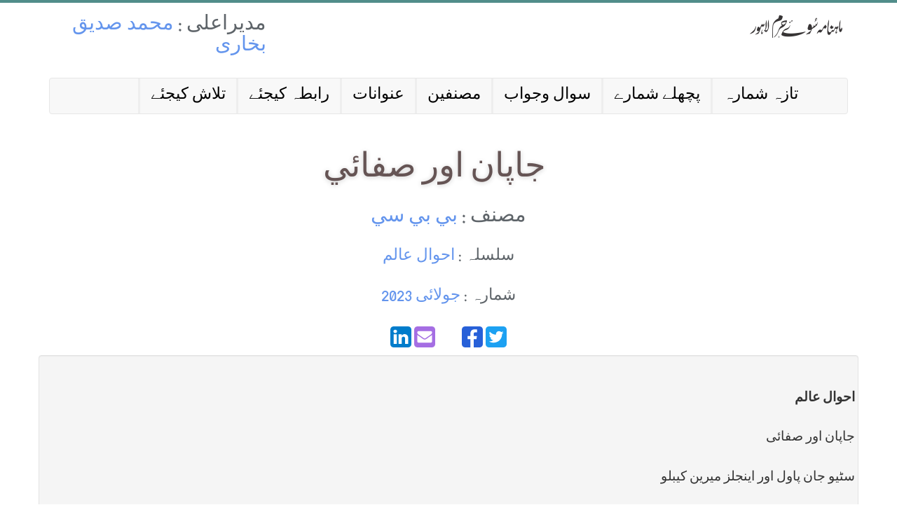

--- FILE ---
content_type: text/html; charset=utf-8
request_url: https://suayharam.com/articles/3694
body_size: 9886
content:
<!DOCTYPE html>
<html dir='rtl' lang="ar">
  <head>
    <title>سوۓ حرم | جاپان اور صفائي</title>
<link rel="icon" type="image/x-icon" href="https://suayharam.com/assets/favicon-886ca8c6d7fc53d9b9fe64ca78b9cb94bc13f78063cd85524ad9d2757ed6373c.png">
<meta name="description" content="احوال عالم جاپان اور صفائی سٹیو جان پاول اور اینجلز میرین کیبلو اگر آپ جاپان کا پہلی بار دورہ کر رہے ہیں تو سب سے پہلے جو چیز آپ کی توجہ حاصل کرے گی وہ ہے جاپان">
<meta name="keywords" content="جاپان اور صفائي">
<meta property="fb:app_id" content="1496110503764410">
<meta property="og:title" content="جاپان اور صفائي">
<meta property="og:type" content="article">
<meta property="og:url" content="https://suayharam.com/articles/3694">
<meta property="og:image" content="https://suayharam.com/system/author_images/images/000/001/457/medium/defalut_user_image.png?1671008747">
<meta property="og:description" content="احوال عالم 

جاپان اور صفائی

سٹیو جان پاول اور اینجلز میرین کیبلو

اگر آپ جاپان کا پہلی بار دورہ کر رہے ہیں تو سب سے پہلے جو چیز آپ کی توجہ حاصل کرے گی وہ ہے جاپان کی صفائی۔ آپ دیکھیں گے نہ ...">
    <meta content='width=device-width, initial-scale=1, maximum-scale=1, user-scalable=no' name='viewport'>
    <link rel="stylesheet" media="all" href="/assets/application-f1bae852a9d5eafbd6af9f537381f195ae6ecb022c353696fa927b8eda0104b6.css" data-turbolinks-track="true" />
    <script src="/assets/application-deca0b01babc76befe7e91384d6bb2a611b93626a74e0669287c125cde426442.js" data-turbolinks-track="true"></script>
    <meta name="csrf-param" content="authenticity_token" />
<meta name="csrf-token" content="BcaR1xanuOYImp5rckeeFuXlhslmn0G+Y9GJ9JNMsjerFW0rCGmJrNooSlG+p06OxCGnZkaTljTJW5W29vh3xg==" />
    
  <!-- Global site tag (gtag.js) - Google Analytics -->
  <script async src="https://www.googletagmanager.com/gtag/js?id=UA-117915183-1"></script>
  <script>
    window.dataLayer = window.dataLayer || [];
    function gtag(){dataLayer.push(arguments);}
    gtag('js', new Date());

    gtag('config', 'UA-117915183-1');
  </script>


  </head>
  <body>
    <script>
  window.fbAsyncInit = function() {
    FB.init({
      appId      : '1496110503764410',
      xfbml      : true,
      version    : 'v2.8'
    });
    FB.AppEvents.logPageView();
  };

  (function(d, s, id){
     var js, fjs = d.getElementsByTagName(s)[0];
     if (d.getElementById(id)) {return;}
     js = d.createElement(s); js.id = id;
     js.src = "//connect.facebook.net/en_US/sdk.js";
     fjs.parentNode.insertBefore(js, fjs);
   }(document, 'script', 'facebook-jssdk'));
</script>

    <div class="container header-container">
  <div class="header row">
    <div class="logo col-lg-8 col-md-8 col-sm-8 float-right text-right hidden-xs">
      <h2><a href="/"></a></h2>
    </div>
    <div class="logo span4 visible-xs">
      <h2><a href="/">Suay&#39;haram</a></h2>
    </div>
    <div class="tel-skype col-lg-4 col-md-4 col-sm-4">
      <h3> مدیراعلی : <a class="blue-anchor" href="/authors/1"> محمد صدیق بخاری </a></h3>
    </div>
  </div>

  <nav class="navbar navbar-default">
    <div class="container-fluid">
      <div class="navbar-header">
        <button type="button" class="navbar-toggle" data-toggle="collapse" data-target="#myNavbar">
          <span class="icon-bar"></span>
          <span class="icon-bar"></span>
          <span class="icon-bar"></span>
        </button>
      </div>
      <div class="collapse navbar-collapse" id="myNavbar">
        <ul class="nav navbar-nav navbar-right">
          <li class="border-left-outset"><a class="larger-font" href="/search/index">تلاش کیجئے </a></li>
          <li class="border-left-outset"><a class="larger-font" href="/contact_us">رابطہ کیجئے </a></li>
          <li class="border-left-outset"><a class="larger-font" href="/categories">عنوانات</a></li>
          <li class="border-left-outset"><a class="larger-font" href="/authors">مصنفین</a></li>
          <li class="border-left-outset"><a class="larger-font" href="/masail">سوال وجواب</a></li>
          <li class="border-left-outset"><a class="larger-font" href="/shumaras">پچھلے شمارے </a></li>
          <li class="border-left-outset"><a class="larger-font" href="/shumaras/248">تازہ شمارہ</a></li>
        </ul>
      </div>
    </div>
  </nav>

</div>

    <div class="wrapper">
      


<div class="container">
  <div class="product-title text-center">
      <h1>جاپان اور صفائي</h1>
      <h3 class="">مصنف : <a class="blue-anchor" href="/authors/1469">بي بي سي</a></h3>
      <h4 class="">سلسلہ : <a class="blue-anchor" href="/categories/114">احوال عالم</a></h4>
        <h4 class="">شمارہ : <a class="blue-anchor" href="/shumaras/218">جولائی 2023</a></h4>
      <div class='social-share-button' data-title='جاپان اور صفائي' data-img='https://suayharam.com/system/author_images/images/000/001/457/medium/defalut_user_image.png?1671008747'
data-url='https://suayharam.com/articles/3694' data-desc='' data-via=''>
<a rel="nofollow " data-site="twitter" class="ssb-icon ssb-twitter" onclick="return SocialShareButton.share(this);" title="Share to Twitter" href="#"></a>
<a rel="nofollow " data-site="facebook" class="ssb-icon ssb-facebook" onclick="return SocialShareButton.share(this);" title="Share to Facebook" href="#"></a>
<a rel="nofollow " data-site="google_plus" class="ssb-icon ssb-google_plus" onclick="return SocialShareButton.share(this);" title="Share to &lt;span class=&quot;translation_missing&quot; title=&quot;translation missing: en.social_share_button.google_plus&quot;&gt;Google Plus&lt;/span&gt;" href="#"></a>
<a rel="nofollow " data-site="email" class="ssb-icon ssb-email" onclick="return SocialShareButton.share(this);" title="Share to Email" href="#"></a>
<a rel="nofollow " data-site="linkedin" class="ssb-icon ssb-linkedin" onclick="return SocialShareButton.share(this);" title="Share to Linkedin" href="#"></a>
</div>
  </div>
</div>


<div class="container well">
  <div class="row">

    <p>
      <p dir="RTL"><strong>ا</strong><strong>حوال</strong><strong> عالم </strong></p>

<p dir="RTL">جاپان اور صفائی</p>

<p dir="RTL">سٹیو جان پاول اور اینجلز میرین کیبلو</p>

<p dir="RTL"><strong>اگر آپ جاپان کا پہلی بار دورہ کر رہے ہیں تو سب سے پہلے جو چیز آپ کی توجہ حاصل کرے گی وہ ہے جاپان کی صفائی۔ آپ دیکھیں گے نہ تو جاپان کی گلیوں میں کوڑے دان ہیں اور نہ ہی صفائی کرنے والے نظر آئیں گے۔ آخر جاپان کی صفائی کا راز کیا ہے؟</strong></p>

<p dir="RTL">طالبعلم دن بھر کی پڑھائی کے اختتام پر اپنے بستے ڈیسک پر رکھ کربیٹھے ہیں اور اس انتظار میں ہیں کہ دن بھر کی پڑھائی کے بعد چھٹی ملے گی اور وہ گھر جائیں گے۔وہ اپنے استاد کی ہر بات کو دھیان سے سن رہے ہیں جس نے ابھی کچھ اعلانات کرنے ہیں۔ ٹیچر کا اعلان شروع ہوتا ہے: &rsquo;آج کا صفائی کا روسٹر کچھ ایسے ہے۔ پہلی اور دوسری لائن کلاس روم کی صفائی کریں گی، تیسری اور چوتھی لائن راہداری اور سیڑھیوں کی صفائی کریں گی اور پانچویں لائن ٹوائلٹ صاف کرے گی۔&#39;پانچویں لائن سے کچھ چوں چراں کی آوازیں آتی ہیں لیکن طالبعلم کلاس روم کی الماری میں سے صفائی کا سامان اٹھا کر ٹوائلٹ کی صفائی کے لیے روانہ ہو جاتے ہیں۔یہ منظر کسی ایک سکول کا نہیں ہے بلکہ پورے ملک کے سکولوں میں ایسا ہی ہوتا ہے۔جو لوگ پہلی مرتبہ جاپان آتے ہیں وہ یہاں صفائی کی صورتحال دیکھ کر بہت حیران ہوتے ہیں۔ ان کے مشاہدے میں آتا ہے کہ گلیوں میں نہ تو کوڑے دان ہیں اور نہ ہی صفائی کرنے وا لے جھاڑو لگا رہے ہوتے ہیں۔ اور پھر ان کے ذہن میں ایک ہی سوال ابھرتا ہے کہ جاپان اتنا صاف ستھرا کیسے ہے؟</p>

<p dir="RTL">اس سوال کا آسان جواب تو یہ ہے کہ جاپان کے رہائشی خود اپنے ملک کو اتنا صاف رکھتے ہیں۔ ہیروشیما پریفیکچر کی حکومت کے اسسٹنٹ ڈائریکٹر مائیکو ایوانے کہتے ہیں کہ &#39;پرائمری کلاس سے لے کر ہائی سکول تک 12 برسوں میں طالب علموں کے لیے صفائی روز کا معمول ہے۔ ہمارے گھروں میں والدین تلقین کرتے ہیں کہ اپنی اشیا اور اپنی جگہوں کو صاف نہ رکھنا بری بات ہے۔&lsquo;</p>

<p dir="RTL">&rsquo;معاشرتی شعور اور سکول کے نصاب کی وجہ ہمارے بچوں میں صفائی کے بارے میں آگاہی پیدا ہوتی ہے اور وہ اپنے اردگر کے ماحول سے محبت کرتے ہیں۔ کون چاہتا ہے کہ اس کا سکول گندہ ہو جسے انھوں نے خود صاف کرنا ہے۔&lsquo;</p>

<p dir="RTL">جاپانی زبان کی ایک مترجم چیکا ہیاشی کہتی ہیں: &#39;بعض اوقات میں سکول میں صفائی نہیں کرنا چاہتی ہوں لیکن پھر میں اس پر راضی ہو جاتی ہوں کیونکہ یہ ہمارے سکول کا معمول ہے ۔ میں سمجھتی ہوں کہ سکول کی صفائی اچھی چیز ہے کیونکہ یہ ہمیں سکھاتا ہے کہ ہم جن چیزوں اور جگہوں کا استعمال کرتے ہیں انھیں صاف رکھنا کتنا ضروری ہے۔&lsquo;جب طالبعلم سکول آتے ہیں تو انھیں اپنے جوتے لاکر میں رکھ کر ٹرینر پہننے ہوتے ہیں۔ گھروں میں بھی لوگ گلی میں پہنے جانے والے جوتوں گھر کے سامنے والے حصے میں اتار دیتے ہیں۔حتیٰ کہ گھروں میں جو لوگ کام کے لیے آتے ہیں وہ بھی اپنے جوتے اتار کر جرابوں پر کچھ پہن لیتے ہیں۔ جب سکول کے بچے بڑے ہوتے ہیں ان کا یہ خیال پختہ ہو چکا ہوتا ہے کہ کلاس روم کے علاوہ ان کا پڑوس، ان کا شہر اور ان کا ملک بھی ان کی ذمہ داری ہے۔جاپانیوں کو بچپن سے ہی صفائی کے بارے میں آگاہی حاصل ہو جاتی ہے-</p>

<p dir="RTL">جاپان میں صفائی کی انتہائی مثالیں شوشل میڈیا پر وائرل ہو چکی ہیں۔ مثلاً&nbsp;<a href="https://www.youtube.com/watch?v=kt92-ZDm-HM">شنکسن ٹرین کی صفائی&nbsp;</a>کی سات منٹ کی ویڈیو سیاحوں کے توجہ کا مرکز بن چکی ہے۔ جاپان کی فٹ بال ٹیم جب 2014 میں برازیل میں ہونے والے ورلڈ کپ میں حصہ لینے گئی تو انھوں نے صفائی کے بارے میں جاپانی رویے کی عکاسی کی۔ جب ایک میچ کے بعد جاپانی ٹیم کے کھلاڑی سٹیڈیم میں کوڑا اٹھانے کے لیے رکے تو تماشائی حیران رہ گئے۔جاپانی کھلاڑی اپنے ڈریسنگ روم کو بھی اتنا صاف رکھتے تھے کہ فیفا کے جنرل کواڈنیٹر پریسلا جینسن نے ٹویٹ کیا &#39;دوسری ٹیموں کے لیے کیا بہترین مثال ہے۔&lsquo;مائیکو ایوانے کہتے ہیں کہ ہم جاپانیوں کو اس بات کا بہت خیال رہتا ہے کہ لوگ ہمارے بارے میں کیا سوچتے ہیں اور اگر ہم نے صفائی نہ کی تو لوگ کیا کہیں گے۔&rsquo;ہم نہیں چاہتے کہ لوگ سوچیں کہ ہم برے لوگ ہیں اور ہماری اتنی بھی تعلیم و تربیت نہیں ہے کہ ہم اپنی جگہ کو صاف کر لیں۔&lsquo;اسی کے طرح کے مناظر جاپان کے میوزک فیسٹیول میں بھی دیکھے گئے۔فیوجی راک فیسٹیول جاپان کا سب سے بڑا میوزک میلہ ہے۔ اس میلے کے شرکا اپنا کوڑا کرکٹ اس وقت تک اپنے پاس رکھتے ہیں جب تک انہیں کوڑے دان مل نہیں جاتا۔سگریٹ نوشوں سے کہا جاتا ہے کہ اپنی ایش ٹرے ساتھ لے کر آئیں اور ایسی جگہ سگریٹ نوشی کریں جس سے دوسرے متاثر نہ ہوں۔ جاپان کا میوزک فیسٹیول 1969 میں وڈسٹاک فیسٹیول کے بلکل برعکس ہے جہاں جمی ہینڈرکس نے کوڑے کے ایک ڈھیر کےدرمیان اپنے فن کا مظاہرہ کیا۔جاپانی بچے ہر ماہ ایک بار رضا کارانہ طور پر اپنے سکول کی قریبی گلیوں کی صفائی کرتے ہیں۔جاپان میں صفائی سے متعلق آگاہی ہر طرف ہے۔ صبح آٹھ بجے ہر دفتری ملازم یا دوکاندار اپنے اردگرد صفائی کرتا ہے۔</p>

<p dir="RTL">جاپانی بچے ہر ماہ ایک بار رضاکارانہ طور پر اپنے سکول کی قریبی گلیوں کی صفائی کرتے ہیں۔</p>

<p dir="RTL">محلے دار باقاعدگی سے اپنی گلیوں کی صفائی کے ایونٹ کا انتظام کرتے ہیں حالانکہ جاپان کی گلیاں عام طور پر بہت صاف ہوتی ہیں اور لوگ کوڑا کرکٹ گلی میں پھینکے کے بجائے گھر لے آتے ہیں۔ حتیٰ کہ جاپان کی اے ٹی ایم مشینوں سے ایسے صاف ستھرے نوٹ نکلتے ہیں جیسے کپڑوں پر کلف لگی ہو۔لیکن نوٹ گندے ہو جاتے ہیں اسی لیے جاپانی نوٹ کسی شخص کے ہاتھ میں نہیں تھماتے۔ دکانوں، ہوٹلوں حتیٰ کے ٹیکسیوں میں بھی جب ادائیگی کی جاتی ہے تو کرنسی نوٹس کو ایک ٹرے میں رکھا جاتا ہے اور وہاں سے دوسرا شخص نوٹ اٹھاتا ہے۔جاپان میں نظر نہ آنے والی گندگی، جراثیم اور بیکٹریا کے بارے میں بہت تشویش پائی جاتی ہے۔جب لوگوں کو زکام ہو جاتا ہے تو وہ سرجیکل ماسک پہنتے ہیں تاکہ دوسرے لوگ اس سے متاثر نہ ہو سکیں۔ اس طرح نہ صرف دوسرے لوگ زکام سے محفوظ رہتے ہیں بلکہ علاج پر اٹھنے والے اخراجات اور وقت کا ضیاع بھی بچ جاتا ہے۔</p>

<p dir="RTL"><strong>جاپانی اتنے صفائی پسند کیسے بنے؟</strong></p>

<p dir="RTL">جاپان میں یہ صفائی کوئی نئی بات نہیں ہے۔ جب برطانوی ملاح ول ایڈم نے پہلی بار 1600 میں جاپان کی سرزمین پر قدم رکھا تو جس چیز اسے متاثر کیا وہ وہاں کی صفائی تھی۔ول ایڈم کے سوانح نگار جائلز ملٹن &rsquo;<a href="http://www.gilesmilton.com/samurai-william">سیمورائی ولیئم&lsquo;</a>&nbsp;میں لکھتے ہیں کہ جاپان کی اشرافیہ انتہائی صفائی پسند تھی اور ان کے گٹر اور لیٹرین انتہائی صاف ستھری تھیں اور وہ اس وقت خوشبودار لکڑی سے بنے سوانہ میں غسل کر رہے تھے جب انگلینڈ کی گلیاں انسانی فضلے سے اٹی ہوتی تھیں۔ جاپانی یورپی لوگوں کی صفائی کی عادات دیکھ دنگ رہ گئے۔</p>

<p dir="RTL">جاپانی معاشرے میں صفائی کی ایک وجہ جاپان کا موسم بھی ہو سکتا ہے۔ جاپان کا موسم گرم اور مرطوب ہوتا ہے اور کھانے کی اشیا بہت جلد خراب ہو جاتی ہیں۔ ایسا ماحول میں کیڑے مکوڑے اور جراثیم خوب پرورش پاتے ہیں۔ لہذا صفائی کا مطلب ہے اچھی صحت۔</p>

<p dir="RTL">صفائی بدھ مذہب کا بنیادی جز ہے</p>

<p dir="RTL">جاپانی معاشرے میں صفائی کے رجحان کی وجوہات اس سے بھی گہری ہے۔ صفائی بدھ مت کا بنیادی جزو ہے۔ بدھ مت چھٹی اور آٹھویں صدی میں چین اور کوریا کے راستے جاپان تک پہنچے۔ بدھ مت کے فرقے زین کے مطابق روزمرہ کی صفائی اور کھانا پکانے کو مراقبے جیسا روحانی عمل تصور کیا جاتا ہے۔</p>

<p dir="RTL">بدھ مت کے زین فرقے کا جاپان میں ظہور بارہویں اور تیرویں صدی میں ہوا۔ زین فرقے کے مطابق روزانہ کھانا کھانے اور رہائش کی جگہ کی صفائی بدھ مت کےاحکامات پر عمل کرنے کا موقع مہیا کرتا ہے۔</p>

<p dir="RTL">ہیروشیما پریفیکچرکے شنشوجی مندر کے ایروکو کواگی کہتے ہیں: &#39;جسمانی اور روحانی گندگی کی صفائی روزہ مرہ کے معمولات کا اہم جز ہے۔&lsquo;اوکاکارا کاکورو کی مشہور زمانہ کتاب&nbsp;<a href="http://pdf-objects.com/files/Book-Of-Tea.pdf">&#39;دی بک آف ٹی&#39;</a>&nbsp;(چائے کی کتاب) میں لکھا ہے کہ جس گھر میں چائے کی تقریب کا انعقاد ہو رہا ہو وہاں ہر چیز کا انتہائی صاف ستھری حالت میں ہونا ضروری ہے۔ اگر کمرے کے کسی تاریک کونے میں بھی گرد کا ایک ذرہ بھی نظر آ جائے اس کا مطلب ہے تقریب کا اہتمام کرنے والا اپنے فن کا ماہر نہیں ہے۔</p>

<p dir="RTL">اوکاکورا نے یہ سب کچھ 1906 میں لکھا لیکن یہ آج بھی صادق ہے۔ چائے کی تقریب سے پہلے کیمونو لبادے میں ملبوس میزبان اپنے زانو کے بل گرد کا ایک ایک ذرہ چنتی نظر آ رہی ہیں۔شنتو مزار میں داخلے سے پہلے عبادت گذاروں کے لیے لازم ہے کہ وہ اپنے ہاتھ اور منہ کو صاف کریں-لیکن سوال یہ پیدا ہوتا ہے کہ بدھ مت کو ماننے والی تمام قومیں جاپان کی طرح صفائی پسند کیوں نہیں ہیں۔ جاپان میں بدھ مت کے ظہور سے پہلے شنتو مذہب پروان چڑھ چکا تھا اور صفائی شنتو مذہب کا مرکزی جزو تھا۔مغرب میں ہمیں سکھایا جاتا ہے کہ خدا کے بعد صفائی ہے جبکہ شنتو میں صفائی ہی خدائی صفت ہے۔ اس سے ظاہر ہوتا ہے کہ بدھ مت نے جاپان میں پہلے سے موجود صفائی ستھرائی کے رجحان کو تقویت پہنچائی ہے۔شنتو مذہب میں کیگاری (گندگی) کے نظریے کو مرکزی حیثت حاصل ہے اور کیگاری موت اور بیماری سے جڑی ہوئی ہے۔ کیگاری سے بچاؤ کے لیے مختلف رسومات ادا کی جاتی ہے۔اگر کوئی فرد کیگاری سے متاثر ہے تو وہ معاشرے کےلیے نیک شگون نہیں ہے اور وہ معاشرے کو نقصان پہنچا سکتا ہے۔نوریکا ایکیدا کہتے ہیں &rsquo;یہ ضروری ہے کہ صفائی کا خیال رکھا جائے۔ یہ آپ کے لیے بھی فائدہ مند ہے اور معاشرے کو بھی مصیبتوں سے بچاتی ہے۔&lsquo;اسی وجہ سے جاپان بہت صاف ستھرا ملک ہے۔</p>

<p dir="RTL">مائیکو ایوانے کہتے ہیں کہ کسی شخص کا دوسروں کو بیماریوں سے بچاؤ کےلیے فکرمند ہونا تو سمجھ آتا ہے لیکن اس کا اطلاق اپنے پر بھی ہوتا ہے جیسے اپنا کوڑا کرکٹ خود اٹھانا۔</p>

<p dir="RTL">کئی جاپانی نئی کار کو پاک کرانے کے لیے مزار پر لے کر جاتے ہیں اور ان کا پادری ایک دسٹر سے اس کا &#39;انوسا&#39; کرتا ہے&rsquo;ہم جاپانی یقین کرتے ہیں کہ ہم اپنی سستی اور کاہلی سے دوسروں کو پریشان نہ کریں۔ کیگاری سے بچاؤ کے لیے بے تحاشا رسومات ہیں۔ ان میں ایک شنتو مزار میں داخلے سے پہلے عبادت گذاروں کے لیے لازم ہے کہ وہ اپنے ہاتھ اور منہ کو پتھر کے حوض میں صاف کریں۔کئی جاپانی نئی کار کو پاک کرانے کے لیے مزار پر لے کر جاتے ہیں اور ان کا پادری ایک دسٹر سے اس کا &#39;انوسا&#39; کرتا ہے اور پھر وہ گاڑی کو اندر سے، اس کے بوٹ اور بونٹ کو پاک کرنے کے لیے لگڑی پر لگا ڈسٹر گھماتا ہے۔ پادری لوگوں کو پاک کرنے کے لیے بھی انوسا لہراتا ہے۔ وہ ایسی زمین کو بھی پاک کرتا ہے جس پر کوئی عمارت تعمیر کی جانی ہو۔اگر آپ جاپان میں رہتے ہیں تو آپ بہت جلد صفائی کا لائف سٹائل اپنا لیں گے۔ آپ لوگوں کی موجودگی میں ناک صاف نہیں کریں گے اور نہ ہی چھینکیں گے، اپنے ہاتھ صاف رکھنے کے لیے آپ سینیٹائزز کا استعمال کریں گے اور گھر کے کوڑے کرکٹ کو دوبارہ قابل استعمال بنانے کے لیے دس قسم کے ری سائکلنگ کے ڈبوں میں ڈالیں گے۔اور ویل ایڈمز اور اس کے عملے کے انداز زندگی میں تبدیلی دیکھیں گے اور جب وہ واپس وطن آئیں گے تو انھیں وہ شخص وحشی لگے گا جو آپ کے منھ کے پاس کے آ کر چھینکے گا یا گندے پاؤں کے ساتھ ہی آپ کے گھر میں داخل ہو جائے گا۔ جاپان میں ایسا سوچا بھی نہیں جا سکتا۔لیکن اب بھی امید کی کرن باقی ہے۔ آخر پوکومین، سوشی اور کیمرا فون بھی تو دنیا بھر میں پھیل چکے ہیں۔(بشكريہ بي بي سي&nbsp; 16 ، اكتوبر 2019<span dir="LTR">(</span></p>

    </p>
  </div>
</div>
<div class="container">
  <div class="row">
        <div class="col-md-3 column productbox">
          <div class="col-md-9">
            <div class="producttitle text-right margin-top-25"><a class="blue-anchor" href="/articles/3740">سنگا پور</a></div>
            مصنف: <a class="blue-anchor" href="/authors/2">محمد عبداللہ بخاری</a>
          </div>
          <div class="col-md-3">
            <a href="/articles/3740"><img class="img-responsive margin-top-25" src="/system/category_images/images/000/000/104/large/download.jpg?1599742926" /></a>
          </div>
        </div>
        <div class="col-md-3 column productbox">
          <div class="col-md-9">
            <div class="producttitle text-right margin-top-25"><a class="blue-anchor" href="/articles/3814">جاپانيوں كی عادات</a></div>
            مصنف: <a class="blue-anchor" href="/authors/97">جاوید چودھری</a>
          </div>
          <div class="col-md-3">
            <a href="/articles/3814"><img class="img-responsive margin-top-25" src="/system/category_images/images/000/000/104/large/download.jpg?1599742926" /></a>
          </div>
        </div>
        <div class="col-md-3 column productbox">
          <div class="col-md-9">
            <div class="producttitle text-right margin-top-25"><a class="blue-anchor" href="/articles/4227">امریکہ کا نظام انصاف</a></div>
            مصنف: <a class="blue-anchor" href="/authors/1663">محمد عطاء الرحمان</a>
          </div>
          <div class="col-md-3">
            <a href="/articles/4227"><img class="img-responsive margin-top-25" src="/system/category_images/images/000/000/104/large/download.jpg?1599742926" /></a>
          </div>
        </div>
        <div class="col-md-3 column productbox">
          <div class="col-md-9">
            <div class="producttitle text-right margin-top-25"><a class="blue-anchor" href="/articles/4262">مغرب میں تارکین وطن کے خلاف تحریکوں کا دور</a></div>
            مصنف: <a class="blue-anchor" href="/authors/1676">سبط حسن</a>
          </div>
          <div class="col-md-3">
            <a href="/articles/4262"><img class="img-responsive margin-top-25" src="/system/category_images/images/000/000/104/large/download.jpg?1599742926" /></a>
          </div>
        </div>
  </div>
</div>


      <div class="push"></div>
    </div>

    <footer>
    <div class="container">
<!--         <div class="row text-center">
            <div class="col-lg-4 col-md-4 col-sm-4 col-xs-4">
                <h3 class="margin-left-1">پچھلے شمارے </h3><#% end %>
            </div>
            <div class="col-lg-4 col-md-4 col-sm-4 col-xs-4 testimonials">
                <h3 class="margin-left-1">سوال وجواب</h3><#% end %>
            </div>
            <div class="col-lg-4 col-md-4 col-sm-4 col-xs-4 contact-us">
                <h3 class="margin-left-1">عنوانات</h3><#% end %>
            </div>
        </div>
        <div class="row text-center">
            <div class="col-lg-4 col-md-4 col-sm-4 col-xs-4">
                <h3 class="margin-left-1">رابطہ کیجئے </h3><#% end %>
            </div>
            <div class="col-lg-4 col-md-4 col-sm-4 col-xs-4 testimonials">
                <h3 class="margin-left-1">مصنفین</h3><#% end %>
            </div>
            <div class="col-lg-4 col-md-4 col-sm-4 col-xs-4 contact-us">
                <h3 class="margin-left-1">نورالقران</h3>
            </div>
        </div> -->

          <div class="row text-center">
            <div class="col-lg-6 col-md-6 col-sm-12 col-xs-12 copyright">
                <p>Copyright &copy; 2018 - Suayharam</p>
            </div>
            <div class="col-lg-6 col-md-6 col-sm-12 col-xs-12 copyright-small">
                <p>Designed & Developed by <a class="developed_by" href="https://www.linkedin.com/in/ahmadalii/">Ahmad Ali</p>
            </div>
          </div>

        <div class="row">
            <div class="col-lg-12 col-md-12 col-sm-12 col-xs-12">
                <div class="social-links">
                    <a class="facebook" href="http://web.facebook.com/SuayHaram/"></a>
                    <a class="twitter" href="http://twitter.com/suayharam"></a>
                    <a class="googleplus" href="https://plus.google.com/106237575437732103939"></a>
                    <a class="skype" href="skype:suayharam?call"></a>
                    <a class="email" href="mailto:suayharam@gmail.com"></a>
                </div>
            </div>
        </div>
    </div>
</footer>

  </body>
</html>


--- FILE ---
content_type: application/javascript
request_url: https://suayharam.com/assets/application-deca0b01babc76befe7e91384d6bb2a611b93626a74e0669287c125cde426442.js
body_size: 171958
content:
function disableSelection(t){$(function(){$(this).bind("contextmenu",function(t){t.preventDefault()})}),"undefined"!=typeof t.onselectstart?t.onselectstart=function(){return!1}:"undefined"!=typeof t.style.MozUserSelect?t.style.MozUserSelect="none":t.onmousedown=function(){return!1},t.style.cursor="default"}var DateFormatter;!function(t,e){"object"==typeof module&&"object"==typeof module.exports?module.exports=t.document?e(t,!0):function(t){if(!t.document)throw new Error("jQuery requires a window with a document");return e(t)}:e(t)}("undefined"!=typeof window?window:this,function(k,t){function a(t){var e=!!t&&"length"in t&&t.length,n=pt.type(t);return"function"!==n&&!pt.isWindow(t)&&("array"===n||0===e||"number"==typeof e&&0<e&&e-1 in t)}function e(t,n,i){if(pt.isFunction(n))return pt.grep(t,function(t,e){return!!n.call(t,e,t)!==i});if(n.nodeType)return pt.grep(t,function(t){return t===n!==i});if("string"==typeof n){if(kt.test(n))return pt.filter(n,t,i);n=pt.filter(n,t)}return pt.grep(t,function(t){return-1<pt.inArray(t,n)!==i})}function n(t,e){for(;(t=t[e])&&1!==t.nodeType;);return t}function c(t){var n={};return pt.each(t.match(Pt)||[],function(t,e){n[e]=!0}),n}function o(){it.addEventListener?(it.removeEventListener("DOMContentLoaded",r),k.removeEventListener("load",r)):(it.detachEvent("onreadystatechange",r),k.detachEvent("onload",r))}function r(){(it.addEventListener||"load"===k.event.type||"complete"===it.readyState)&&(o(),pt.ready())}function l(t,e,n){if(n===undefined&&1===t.nodeType){var i="data-"+e.replace(It,"-$1").toLowerCase();if("string"==typeof(n=t.getAttribute(i))){try{n="true"===n||"false"!==n&&("null"===n?null:+n+""===n?+n:Mt.test(n)?pt.parseJSON(n):n)}catch(o){}pt.data(t,e,n)}else n=undefined}return n}function u(t){var e;for(e in t)if(("data"!==e||!pt.isEmptyObject(t[e]))&&"toJSON"!==e)return!1;return!0}function i(t,e,n,i){if($t(t)){var o,r,s=pt.expando,a=t.nodeType,l=a?pt.cache:t,u=a?t[s]:t[s]&&s;if(u&&l[u]&&(i||l[u].data)||n!==undefined||"string"!=typeof e)return u||(u=a?t[s]=nt.pop()||pt.guid++:s),l[u]||(l[u]=a?{}:{toJSON:pt.noop}),"object"!=typeof e&&"function"!=typeof e||(i?l[u]=pt.extend(l[u],e):l[u].data=pt.extend(l[u].data,e)),r=l[u],i||(r.data||(r.data={}),r=r.data),n!==undefined&&(r[pt.camelCase(e)]=n),"string"==typeof e?null==(o=r[e])&&(o=r[pt.camelCase(e)]):o=r,o}}function s(t,e,n){if($t(t)){var i,o,r=t.nodeType,s=r?pt.cache:t,a=r?t[pt.expando]:pt.expando;if(s[a]){if(e&&(i=n?s[a]:s[a].data)){o=(e=pt.isArray(e)?e.concat(pt.map(e,pt.camelCase)):e in i?[e]:(e=pt.camelCase(e))in i?[e]:e.split(" ")).length;for(;o--;)delete i[e[o]];if(n?!u(i):!pt.isEmptyObject(i))return}(n||(delete s[a].data,u(s[a])))&&(r?pt.cleanData([t],!0):ht.deleteExpando||s!=s.window?delete s[a]:s[a]=undefined)}}}function h(t,e,n,i){var o,r=1,s=20,a=i?function(){return i.cur()}:function(){return pt.css(t,e,"")},l=a(),u=n&&n[3]||(pt.cssNumber[e]?"":"px"),c=(pt.cssNumber[e]||"px"!==u&&+l)&&Rt.exec(pt.css(t,e));if(c&&c[3]!==u)for(u=u||c[3],n=n||[],c=+l||1;c/=r=r||".5",pt.style(t,e,c+u),r!==(r=a()/l)&&1!==r&&--s;);return n&&(c=+c||+l||0,o=n[1]?c+(n[1]+1)*n[2]:+n[2],i&&(i.unit=u,i.start=c,i.end=o)),o}function m(t){var e=Vt.split("|"),n=t.createDocumentFragment();if(n.createElement)for(;e.length;)n.createElement(e.pop());return n}function v(t,e){var n,i,o=0,r="undefined"!=typeof t.getElementsByTagName?t.getElementsByTagName(e||"*"):"undefined"!=typeof t.querySelectorAll?t.querySelectorAll(e||"*"):undefined;if(!r)for(r=[],n=t.childNodes||t;null!=(i=n[o]);o++)!e||pt.nodeName(i,e)?r.push(i):pt.merge(r,v(i,e));return e===undefined||e&&pt.nodeName(t,e)?pt.merge([t],r):r}function y(t,e){for(var n,i=0;null!=(n=t[i]);i++)pt._data(n,"globalEval",!e||pt._data(e[i],"globalEval"))}function b(t){zt.test(t.type)&&(t.defaultChecked=t.checked)}function g(t,e,n,i,o){for(var r,s,a,l,u,c,h,d=t.length,p=m(e),f=[],g=0;g<d;g++)if((s=t[g])||0===s)if("object"===pt.type(s))pt.merge(f,s.nodeType?[s]:s);else if(Xt.test(s)){for(l=l||p.appendChild(e.createElement("div")),u=(Bt.exec(s)||["",""])[1].toLowerCase(),h=Kt[u]||Kt._default,l.innerHTML=h[1]+pt.htmlPrefilter(s)+h[2],r=h[0];r--;)l=l.lastChild;if(!ht.leadingWhitespace&&Yt.test(s)&&f.push(e.createTextNode(Yt.exec(s)[0])),!ht.tbody)for(r=(s="table"!==u||Gt.test(s)?"<table>"!==h[1]||Gt.test(s)?0:l:l.firstChild)&&s.childNodes.length;r--;)pt.nodeName(c=s.childNodes[r],"tbody")&&!c.childNodes.length&&s.removeChild(c);for(pt.merge(f,l.childNodes),l.textContent="";l.firstChild;)l.removeChild(l.firstChild);l=p.lastChild}else f.push(e.createTextNode(s));for(l&&p.removeChild(l),ht.appendChecked||pt.grep(v(f,"input"),b),g=0;s=f[g++];)if(i&&-1<pt.inArray(s,i))o&&o.push(s);else if(a=pt.contains(s.ownerDocument,s),l=v(p.appendChild(s),"script"),a&&y(l),n)for(r=0;s=l[r++];)Ut.test(s.type||"")&&n.push(s);return l=null,p}function d(){return!0}function p(){return!1}function f(){try{return it.activeElement}catch(t){}}function w(t,e,n,i,o,r){var s,a;if("object"==typeof e){for(a in"string"!=typeof n&&(i=i||n,n=undefined),e)w(t,a,n,i,e[a],r);return t}if(null==i&&null==o?(o=n,i=n=undefined):null==o&&("string"==typeof n?(o=i,i=undefined):(o=i,i=n,n=undefined)),!1===o)o=p;else if(!o)return t;return 1===r&&(s=o,(o=function(t){return pt().off(t),s.apply(this,arguments)}).guid=s.guid||(s.guid=pt.guid++)),t.each(function(){pt.event.add(this,e,o,i,n)})}function _(t,e){return pt.nodeName(t,"table")&&pt.nodeName(11!==e.nodeType?e:e.firstChild,"tr")?t.getElementsByTagName("tbody")[0]||t.appendChild(t.ownerDocument.createElement("tbody")):t}function x(t){return t.type=(null!==pt.find.attr(t,"type"))+"/"+t.type,t}function T(t){var e=ae.exec(t.type);return e?t.type=e[1]:t.removeAttribute("type"),t}function D(t,e){if(1===e.nodeType&&pt.hasData(t)){var n,i,o,r=pt._data(t),s=pt._data(e,r),a=r.events;if(a)for(n in delete s.handle,s.events={},a)for(i=0,o=a[n].length;i<o;i++)pt.event.add(e,n,a[n][i]);s.data&&(s.data=pt.extend({},s.data))}}function C(t,e){var n,i,o;if(1===e.nodeType){if(n=e.nodeName.toLowerCase(),!ht.noCloneEvent&&e[pt.expando]){for(i in(o=pt._data(e)).events)pt.removeEvent(e,i,o.handle);e.removeAttribute(pt.expando)}"script"===n&&e.text!==t.text?(x(e).text=t.text,T(e)):"object"===n?(e.parentNode&&(e.outerHTML=t.outerHTML),ht.html5Clone&&t.innerHTML&&!pt.trim(e.innerHTML)&&(e.innerHTML=t.innerHTML)):"input"===n&&zt.test(t.type)?(e.defaultChecked=e.checked=t.checked,e.value!==t.value&&(e.value=t.value)):"option"===n?e.defaultSelected=e.selected=t.defaultSelected:"input"!==n&&"textarea"!==n||(e.defaultValue=t.defaultValue)}}function S(n,i,o,r){i=rt.apply([],i);var t,e,s,a,l,u,c=0,h=n.length,d=h-1,p=i[0],f=pt.isFunction(p);if(f||1<h&&"string"==typeof p&&!ht.checkClone&&se.test(p))return n.each(function(t){var e=n.eq(t);f&&(i[0]=p.call(this,t,e.html())),S(e,i,o,r)});if(h&&(t=(u=g(i,n[0].ownerDocument,!1,n,r)).firstChild,1===u.childNodes.length&&(u=t),t||r)){for(s=(a=pt.map(v(u,"script"),x)).length;c<h;c++)e=u,c!==d&&(e=pt.clone(e,!0,!0),s&&pt.merge(a,v(e,"script"))),o.call(n[c],e,c);if(s)for(l=a[a.length-1].ownerDocument,pt.map(a,T),c=0;c<s;c++)e=a[c],Ut.test(e.type||"")&&!pt._data(e,"globalEval")&&pt.contains(l,e)&&(e.src?pt._evalUrl&&pt._evalUrl(e.src):pt.globalEval((e.text||e.textContent||e.innerHTML||"").replace(le,"")));u=t=null}return n}function E(t,e,n){for(var i,o=e?pt.filter(e,t):t,r=0;null!=(i=o[r]);r++)n||1!==i.nodeType||pt.cleanData(v(i)),i.parentNode&&(n&&pt.contains(i.ownerDocument,i)&&y(v(i,"script")),i.parentNode.removeChild(i));return t}function A(t,e){var n=pt(e.createElement(t)).appendTo(e.body),i=pt.css(n[0],"display");return n.detach(),i}function P(t){var e=it,n=he[t];return n||("none"!==(n=A(t,e))&&n||((e=((ce=(ce||pt("<iframe frameborder='0' width='0' height='0'/>")).appendTo(e.documentElement))[0].contentWindow||ce[0].contentDocument).document).write(),e.close(),n=A(t,e),ce.detach()),he[t]=n),n}function O(t,e){return{get:function(){if(!t())return(this.get=e).apply(this,arguments);delete this.get}}}function $(t){if(t in Ce)return t;for(var e=t.charAt(0).toUpperCase()+t.slice(1),n=De.length;n--;)if((t=De[n]+e)in Ce)return t}function M(t,e){for(var n,i,o,r=[],s=0,a=t.length;s<a;s++)(i=t[s]).style&&(r[s]=pt._data(i,"olddisplay"),n=i.style.display,e?(r[s]||"none"!==n||(i.style.display=""),""===i.style.display&&Wt(i)&&(r[s]=pt._data(i,"olddisplay",P(i.nodeName)))):(o=Wt(i),(n&&"none"!==n||!o)&&pt._data(i,"olddisplay",o?n:pt.css(i,"display"))));for(s=0;s<a;s++)(i=t[s]).style&&(e&&"none"!==i.style.display&&""!==i.style.display||(i.style.display=e?r[s]||"":"none"));return t}function I(t,e,n){var i=xe.exec(e);return i?Math.max(0,i[1]-(n||0))+(i[2]||"px"):e}function N(t,e,n,i,o){for(var r=n===(i?"border":"content")?4:"width"===e?1:0,s=0;r<4;r+=2)"margin"===n&&(s+=pt.css(t,n+Ft[r],!0,o)),i?("content"===n&&(s-=pt.css(t,"padding"+Ft[r],!0,o)),"margin"!==n&&(s-=pt.css(t,"border"+Ft[r]+"Width",!0,o))):(s+=pt.css(t,"padding"+Ft[r],!0,o),"padding"!==n&&(s+=pt.css(t,"border"+Ft[r]+"Width",!0,o)));return s}function j(t,e,n){var i=!0,o="width"===e?t.offsetWidth:t.offsetHeight,r=me(t),s=ht.boxSizing&&"border-box"===pt.css(t,"boxSizing",!1,r);if(o<=0||null==o){if(((o=ve(t,e,r))<0||null==o)&&(o=t.style[e]),pe.test(o))return o;i=s&&(ht.boxSizingReliable()||o===t.style[e]),o=parseFloat(o)||0}return o+N(t,e,n||(s?"border":"content"),i,r)+"px"}function L(t,e,n,i,o){return new L.prototype.init(t,e,n,i,o)}function H(){return k.setTimeout(function(){Se=undefined}),Se=pt.now()}function R(t,e){var n,i={height:t},o=0;for(e=e?1:0;o<4;o+=2-e)i["margin"+(n=Ft[o])]=i["padding"+n]=t;return e&&(i.opacity=i.width=t),i}function F(t,e,n){for(var i,o=(z.tweeners[e]||[]).concat(z.tweeners["*"]),r=0,s=o.length;r<s;r++)if(i=o[r].call(n,e,t))return i}function W(e,t,n){var i,o,r,s,a,l,u,c=this,h={},d=e.style,p=e.nodeType&&Wt(e),f=pt._data(e,"fxshow");for(i in n.queue||(null==(a=pt._queueHooks(e,"fx")).unqueued&&(a.unqueued=0,l=a.empty.fire,a.empty.fire=function(){a.unqueued||l()}),a.unqueued++,c.always(function(){c.always(function(){a.unqueued--,pt.queue(e,"fx").length||a.empty.fire()})})),1===e.nodeType&&("height"in t||"width"in t)&&(n.overflow=[d.overflow,d.overflowX,d.overflowY],"inline"===("none"===(u=pt.css(e,"display"))?pt._data(e,"olddisplay")||P(e.nodeName):u)&&"none"===pt.css(e,"float")&&(ht.inlineBlockNeedsLayout&&"inline"!==P(e.nodeName)?d.zoom=1:d.display="inline-block")),n.overflow&&(d.overflow="hidden",ht.shrinkWrapBlocks()||c.always(function(){d.overflow=n.overflow[0],d.overflowX=n.overflow[1],d.overflowY=n.overflow[2]})),t)if(o=t[i],Ie.exec(o)){if(delete t[i],r=r||"toggle"===o,o===(p?"hide":"show")){if("show"!==o||!f||f[i]===undefined)continue;p=!0}h[i]=f&&f[i]||pt.style(e,i)}else u=undefined;if(pt.isEmptyObject(h))"inline"===("none"===u?P(e.nodeName):u)&&(d.display=u);else for(i in f?"hidden"in f&&(p=f.hidden):f=pt._data(e,"fxshow",{}),r&&(f.hidden=!p),p?pt(e).show():c.done(function(){pt(e).hide()}),c.done(function(){var t;for(t in pt._removeData(e,"fxshow"),h)pt.style(e,t,h[t])}),h)s=F(p?f[i]:0,i,c),i in f||(f[i]=s.start,p&&(s.end=s.start,s.start="width"===i||"height"===i?1:0))}function q(t,e){var n,i,o,r,s;for(n in t)if(o=e[i=pt.camelCase(n)],r=t[n],pt.isArray(r)&&(o=r[1],r=t[n]=r[0]),n!==i&&(t[i]=r,delete t[n]),(s=pt.cssHooks[i])&&"expand"in s)for(n in r=s.expand(r),delete t[i],r)n in t||(t[n]=r[n],e[n]=o);else e[i]=o}function z(r,t,e){var n,s,i=0,o=z.prefilters.length,a=pt.Deferred().always(function(){delete l.elem}),l=function(){if(s)return!1;for(var t=Se||H(),e=Math.max(0,u.startTime+u.duration-t),n=1-(e/u.duration||0),i=0,o=u.tweens.length;i<o;i++)u.tweens[i].run(n);return a.notifyWith(r,[u,n,e]),n<1&&o?e:(a.resolveWith(r,[u]),!1)},u=a.promise({elem:r,props:pt.extend({},t),opts:pt.extend(!0,{specialEasing:{},easing:pt.easing._default},e),originalProperties:t,originalOptions:e,startTime:Se||H(),duration:e.duration,tweens:[],createTween:function(t,e){var n=pt.Tween(r,u.opts,t,e,u.opts.specialEasing[t]||u.opts.easing);return u.tweens.push(n),n},stop:function(t){var e=0,n=t?u.tweens.length:0;if(s)return this;for(s=!0;e<n;e++)u.tweens[e].run(1);return t?(a.notifyWith(r,[u,1,0]),a.resolveWith(r,[u,t])):a.rejectWith(r,[u,t]),this}}),c=u.props;for(q(c,u.opts.specialEasing);i<o;i++)if(n=z.prefilters[i].call(u,r,c,u.opts))return pt.isFunction(n.stop)&&(pt._queueHooks(u.elem,u.opts.queue).stop=pt.proxy(n.stop,n)),n;return pt.map(c,F,u),pt.isFunction(u.opts.start)&&u.opts.start.call(r,u),pt.fx.timer(pt.extend(l,{elem:r,anim:u,queue:u.opts.queue})),u.progress(u.opts.progress).done(u.opts.done,u.opts.complete).fail(u.opts.fail).always(u.opts.always)}function B(t){return pt.attr(t,"class")||""}function U(r){return function(t,e){"string"!=typeof t&&(e=t,t="*");var n,i=0,o=t.toLowerCase().match(Pt)||[];if(pt.isFunction(e))for(;n=o[i++];)"+"===n.charAt(0)?(n=n.slice(1)||"*",(r[n]=r[n]||[]).unshift(e)):(r[n]=r[n]||[]).push(e)}}function Y(e,o,r,s){function a(t){var i;return l[t]=!0,pt.each(e[t]||[],function(t,e){var n=e(o,r,s);return"string"!=typeof n||u||l[n]?u?!(i=n):void 0:(o.dataTypes.unshift(n),a(n),!1)}),i}var l={},u=e===sn;return a(o.dataTypes[0])||!l["*"]&&a("*")}function V(t,e){var n,i,o=pt.ajaxSettings.flatOptions||{};for(i in e)e[i]!==undefined&&((o[i]?t:n||(n={}))[i]=e[i]);return n&&pt.extend(!0,t,n),t}function K(t,e,n){for(var i,o,r,s,a=t.contents,l=t.dataTypes;"*"===l[0];)l.shift(),o===undefined&&(o=t.mimeType||e.getResponseHeader("Content-Type"));if(o)for(s in a)if(a[s]&&a[s].test(o)){l.unshift(s);break}if(l[0]in n)r=l[0];else{for(s in n){if(!l[0]||t.converters[s+" "+l[0]]){r=s;break}i||(i=s)}r=r||i}if(r)return r!==l[0]&&l.unshift(r),n[r]}function X(t,e,n,i){var o,r,s,a,l,u={},c=t.dataTypes.slice();if(c[1])for(s in t.converters)u[s.toLowerCase()]=t.converters[s];for(r=c.shift();r;)if(t.responseFields[r]&&(n[t.responseFields[r]]=e),!l&&i&&t.dataFilter&&(e=t.dataFilter(e,t.dataType)),l=r,r=c.shift())if("*"===r)r=l;else if("*"!==l&&l!==r){if(!(s=u[l+" "+r]||u["* "+r]))for(o in u)if((a=o.split(" "))[1]===r&&(s=u[l+" "+a[0]]||u["* "+a[0]])){!0===s?s=u[o]:!0!==u[o]&&(r=a[0],c.unshift(a[1]));break}if(!0!==s)if(s&&t["throws"])e=s(e);else try{e=s(e)}catch(h){return{state:"parsererror",error:s?h:"No conversion from "+l+" to "+r}}}return{state:"success",data:e}}function G(t){return t.style&&t.style.display||pt.css(t,"display")}function J(t){if(!pt.contains(t.ownerDocument||it,t))return!0;for(;t&&1===t.nodeType;){if("none"===G(t)||"hidden"===t.type)return!0;t=t.parentNode}return!1}function Q(n,t,i,o){var e;if(pt.isArray(t))pt.each(t,function(t,e){i||hn.test(n)?o(n,e):Q(n+"["+("object"==typeof e&&null!=e?t:"")+"]",e,i,o)});else if(i||"object"!==pt.type(t))o(n,t);else for(e in t)Q(n+"["+e+"]",t[e],i,o)}function Z(){try{return new k.XMLHttpRequest}catch(t){}}function tt(){try{return new k.ActiveXObject("Microsoft.XMLHTTP")}catch(t){}}function et(t){return pt.isWindow(t)?t:9===t.nodeType&&(t.defaultView||t.parentWindow)}var nt=[],it=k.document,ot=nt.slice,rt=nt.concat,st=nt.push,at=nt.indexOf,lt={},ut=lt.toString,ct=lt.hasOwnProperty,ht={},dt="1.12.4",pt=function(t,e){return new pt.fn.init(t,e)},ft=/^[\s\uFEFF\xA0]+|[\s\uFEFF\xA0]+$/g,gt=/^-ms-/,mt=/-([\da-z])/gi,vt=function(t,e){return e.toUpperCase()};pt.fn=pt.prototype={jquery:dt,constructor:pt,selector:"",length:0,toArray:function(){return ot.call(this)},get:function(t){return null!=t?t<0?this[t+this.length]:this[t]:ot.call(this)},pushStack:function(t){var e=pt.merge(this.constructor(),t);return e.prevObject=this,e.context=this.context,e},each:function(t){return pt.each(this,t)},map:function(n){return this.pushStack(pt.map(this,function(t,e){return n.call(t,e,t)}))},slice:function(){return this.pushStack(ot.apply(this,arguments))},first:function(){return this.eq(0)},last:function(){return this.eq(-1)},eq:function(t){var e=this.length,n=+t+(t<0?e:0);return this.pushStack(0<=n&&n<e?[this[n]]:[])},end:function(){return this.prevObject||this.constructor()},push:st,sort:nt.sort,splice:nt.splice},pt.extend=pt.fn.extend=function(t){var e,n,i,o,r,s,a=t||{},l=1,u=arguments.length,c=!1;for("boolean"==typeof a&&(c=a,a=arguments[l]||{},l++),"object"==typeof a||pt.isFunction(a)||(a={}),l===u&&(a=this,l--);l<u;l++)if(null!=(r=arguments[l]))for(o in r)e=a[o],a!==(i=r[o])&&(c&&i&&(pt.isPlainObject(i)||(n=pt.isArray(i)))?(n?(n=!1,s=e&&pt.isArray(e)?e:[]):s=e&&pt.isPlainObject(e)?e:{},a[o]=pt.extend(c,s,i)):i!==undefined&&(a[o]=i));return a},pt.extend({expando:"jQuery"+(dt+Math.random()).replace(/\D/g,""),isReady:!0,error:function(t){throw new Error(t)},noop:function(){},isFunction:function(t){return"function"===pt.type(t)},isArray:Array.isArray||function(t){return"array"===pt.type(t)},isWindow:function(t){return null!=t&&t==t.window},isNumeric:function(t){var e=t&&t.toString();return!pt.isArray(t)&&0<=e-parseFloat(e)+1},isEmptyObject:function(t){var e;for(e in t)return!1;return!0},isPlainObject:function(t){var e;if(!t||"object"!==pt.type(t)||t.nodeType||pt.isWindow(t))return!1;try{if(t.constructor&&!ct.call(t,"constructor")&&!ct.call(t.constructor.prototype,"isPrototypeOf"))return!1}catch(n){return!1}if(!ht.ownFirst)for(e in t)return ct.call(t,e);for(e in t);return e===undefined||ct.call(t,e)},type:function(t){return null==t?t+"":"object"==typeof t||"function"==typeof t?lt[ut.call(t)]||"object":typeof t},globalEval:function(t){t&&pt.trim(t)&&(k.execScript||function(t){k.eval.call(k,t)})(t)},camelCase:function(t){return t.replace(gt,"ms-").replace(mt,vt)},nodeName:function(t,e){return t.nodeName&&t.nodeName.toLowerCase()===e.toLowerCase()},each:function(t,e){var n,i=0;if(a(t))for(n=t.length;i<n&&!1!==e.call(t[i],i,t[i]);i++);else for(i in t)if(!1===e.call(t[i],i,t[i]))break;return t},trim:function(t){return null==t?"":(t+"").replace(ft,"")},makeArray:function(t,e){var n=e||[];return null!=t&&(a(Object(t))?pt.merge(n,"string"==typeof t?[t]:t):st.call(n,t)),n},inArray:function(t,e,n){var i;if(e){if(at)return at.call(e,t,n);for(i=e.length,n=n?n<0?Math.max(0,i+n):n:0;n<i;n++)if(n in e&&e[n]===t)return n}return-1},merge:function(t,e){for(var n=+e.length,i=0,o=t.length;i<n;)t[o++]=e[i++];if(n!=n)for(;e[i]!==undefined;)t[o++]=e[i++];return t.length=o,t},grep:function(t,e,n){for(var i=[],o=0,r=t.length,s=!n;o<r;o++)!e(t[o],o)!==s&&i.push(t[o]);return i},map:function(t,e,n){var i,o,r=0,s=[];if(a(t))for(i=t.length;r<i;r++)null!=(o=e(t[r],r,n))&&s.push(o);else for(r in t)null!=(o=e(t[r],r,n))&&s.push(o);return rt.apply([],s)},guid:1,proxy:function(t,e){var n,i,o;return"string"==typeof e&&(o=t[e],e=t,t=o),pt.isFunction(t)?(n=ot.call(arguments,2),(i=function(){return t.apply(e||this,n.concat(ot.call(arguments)))}).guid=t.guid=t.guid||pt.guid++,i):undefined},now:function(){return+new Date},support:ht}),"function"==typeof Symbol&&(pt.fn[Symbol.iterator]=nt[Symbol.iterator]),pt.each("Boolean Number String Function Array Date RegExp Object Error Symbol".split(" "),function(t,e){lt["[object "+e+"]"]=e.toLowerCase()});var yt=function(n){function w(t,e,n,i){var o,r,s,a,l,u,c,h,d=e&&e.ownerDocument,p=e?e.nodeType:9;if(n=n||[],"string"!=typeof t||!t||1!==p&&9!==p&&11!==p)return n;if(!i&&((e?e.ownerDocument||e:F)!==$&&O(e),e=e||$,I)){if(11!==p&&(u=vt.exec(t)))if(o=u[1]){if(9===p){if(!(s=e.getElementById(o)))return n;if(s.id===o)return n.push(s),n}else if(d&&(s=d.getElementById(o))&&H(e,s)&&s.id===o)return n.push(s),n}else{if(u[2])return Q.apply(n,e.getElementsByTagName(t)),n;if((o=u[3])&&v.getElementsByClassName&&e.getElementsByClassName)return Q.apply(n,e.getElementsByClassName(o)),n}if(v.qsa&&!U[t+" "]&&(!N||!N.test(t))){if(1!==p)d=e,h=t;else if("object"!==e.nodeName.toLowerCase()){for((a=e.getAttribute("id"))?a=a.replace(bt,"\\$&"):e.setAttribute("id",a=R),r=(c=D(t)).length,l=dt.test(a)?"#"+a:"[id='"+a+"']";r--;)c[r]=l+" "+m(c[r]);h=c.join(","),d=yt.test(t)&&g(e.parentNode)||e}if(h)try{return Q.apply(n,d.querySelectorAll(h)),n}catch(f){}finally{a===R&&e.removeAttribute("id")}}}return S(t.replace(at,"$1"),e,n,i)}function t(){function n(t,e){return i.push(t+" ")>x.cacheLength&&delete n[i.shift()],n[t+" "]=e}var i=[];return n}function l(t){return t[R]=!0,t}function o(t){var e=$.createElement("div");try{return!!t(e)}catch(n){return!1}finally{e.parentNode&&e.parentNode.removeChild(e),e=null}}function e(t,e){for(var n=t.split("|"),i=n.length;i--;)x.attrHandle[n[i]]=e}function u(t,e){var n=e&&t,i=n&&1===t.nodeType&&1===e.nodeType&&(~e.sourceIndex||V)-(~t.sourceIndex||V);if(i)return i;if(n)for(;n=n.nextSibling;)if(n===e)return-1;return t?1:-1}function i(e){return function(t){return"input"===t.nodeName.toLowerCase()&&t.type===e}}function r(n){return function(t){var e=t.nodeName.toLowerCase();return("input"===e||"button"===e)&&t.type===n}}function s(s){return l(function(r){return r=+r,l(function(t,e){for(var n,i=s([],t.length,r),o=i.length;o--;)t[n=i[o]]&&(t[n]=!(e[n]=t[n]))})})}function g(t){return t&&"undefined"!=typeof t.getElementsByTagName&&t}function a(){}function m(t){for(var e=0,n=t.length,i="";e<n;e++)i+=t[e].value;return i}function h(a,t,e){var l=t.dir,u=e&&"parentNode"===l,c=q++;return t.first?function(t,e,n){for(;t=t[l];)if(1===t.nodeType||u)return a(t,e,n)}:function(t,e,n){var i,o,r,s=[W,c];if(n){for(;t=t[l];)if((1===t.nodeType||u)&&a(t,e,n))return!0}else for(;t=t[l];)if(1===t.nodeType||u){if((i=(o=(r=t[R]||(t[R]={}))[t.uniqueID]||(r[t.uniqueID]={}))[l])&&i[0]===W&&i[1]===c)return s[2]=i[2];if((o[l]=s)[2]=a(t,e,n))return!0}}}function d(o){return 1<o.length?function(t,e,n){for(var i=o.length;i--;)if(!o[i](t,e,n))return!1;return!0}:o[0]}function y(t,e,n){for(var i=0,o=e.length;i<o;i++)w(t,e[i],n);return n}function _(t,e,n,i,o){for(var r,s=[],a=0,l=t.length,u=null!=e;a<l;a++)(r=t[a])&&(n&&!n(r,i,o)||(s.push(r),u&&e.push(a)));return s}function b(p,f,g,m,v,t){return m&&!m[R]&&(m=b(m)),v&&!v[R]&&(v=b(v,t)),l(function(t,e,n,i){var o,r,s,a=[],l=[],u=e.length,c=t||y(f||"*",n.nodeType?[n]:n,[]),h=!p||!t&&f?c:_(c,a,p,n,i),d=g?v||(t?p:u||m)?[]:e:h;if(g&&g(h,d,n,i),m)for(o=_(d,l),m(o,[],n,i),r=o.length;r--;)(s=o[r])&&(d[l[r]]=!(h[l[r]]=s));if(t){if(v||p){if(v){for(o=[],r=d.length;r--;)(s=d[r])&&o.push(h[r]=s);v(null,d=[],o,i)}for(r=d.length;r--;)(s=d[r])&&-1<(o=v?tt(t,s):a[r])&&(t[o]=!(e[o]=s))}}else d=_(d===e?d.splice(u,d.length):d),v?v(null,e,d,i):Q.apply(e,d)})}function p(t){for(var o,e,n,i=t.length,r=x.relative[t[0].type],s=r||x.relative[" "],a=r?1:0,l=h(function(t){return t===o},s,!0),u=h(function(t){return-1<tt(o,t)},s,!0),c=[function(t,e,n){var i=!r&&(n||e!==E)||((o=e).nodeType?l(t,e,n):u(t,e,n));return o=null,i}];a<i;a++)if(e=x.relative[t[a].type])c=[h(d(c),e)];else{if((e=x.filter[t[a].type].apply(null,t[a].matches))[R]){for(n=++a;n<i&&!x.relative[t[n].type];n++);return b(1<a&&d(c),1<a&&m(t.slice(0,a-1).concat({value:" "===t[a-2].type?"*":""})).replace(at,"$1"),e,a<n&&p(t.slice(a,n)),n<i&&p(t=t.slice(n)),n<i&&m(t))}c.push(e)}return d(c)}function c(m,v){var y=0<v.length,b=0<m.length,t=function(t,e,n,i,o){var r,s,a,l=0,u="0",c=t&&[],h=[],d=E,p=t||b&&x.find.TAG("*",o),f=W+=null==d?1:Math.random()||.1,g=p.length;for(o&&(E=e===$||e||o);u!==g&&null!=(r=p[u]);u++){if(b&&r){for(s=0,e||r.ownerDocument===$||(O(r),n=!I);a=m[s++];)if(a(r,e||$,n)){i.push(r);break}o&&(W=f)}y&&((r=!a&&r)&&l--,t&&c.push(r))}if(l+=u,y&&u!==l){for(s=0;a=v[s++];)a(c,h,e,n);if(t){if(0<l)for(;u--;)c[u]||h[u]||(h[u]=G.call(i));h=_(h)}Q.apply(i,h),o&&!t&&0<h.length&&1<l+v.length&&w.uniqueSort(i)}return o&&(W=f,E=d),c};return y?l(t):t}var f,v,x,k,T,D,C,S,E,A,P,O,$,M,I,N,j,L,H,R="sizzle"+1*new Date,F=n.document,W=0,q=0,z=t(),B=t(),U=t(),Y=function(t,e){return t===e&&(P=!0),0},V=1<<31,K={}.hasOwnProperty,X=[],G=X.pop,J=X.push,Q=X.push,Z=X.slice,tt=function(t,e){for(var n=0,i=t.length;n<i;n++)if(t[n]===e)return n;return-1},et="checked|selected|async|autofocus|autoplay|controls|defer|disabled|hidden|ismap|loop|multiple|open|readonly|required|scoped",nt="[\\x20\\t\\r\\n\\f]",it="(?:\\\\.|[\\w-]|[^\\x00-\\xa0])+",ot="\\["+nt+"*("+it+")(?:"+nt+"*([*^$|!~]?=)"+nt+"*(?:'((?:\\\\.|[^\\\\'])*)'|\"((?:\\\\.|[^\\\\\"])*)\"|("+it+"))|)"+nt+"*\\]",rt=":("+it+")(?:\\((('((?:\\\\.|[^\\\\'])*)'|\"((?:\\\\.|[^\\\\\"])*)\")|((?:\\\\.|[^\\\\()[\\]]|"+ot+")*)|.*)\\)|)",st=new RegExp(nt+"+","g"),at=new RegExp("^"+nt+"+|((?:^|[^\\\\])(?:\\\\.)*)"+nt+"+$","g"),lt=new RegExp("^"+nt+"*,"+nt+"*"),ut=new RegExp("^"+nt+"*([>+~]|"+nt+")"+nt+"*"),ct=new RegExp("="+nt+"*([^\\]'\"]*?)"+nt+"*\\]","g"),ht=new RegExp(rt),dt=new RegExp("^"+it+"$"),pt={ID:new RegExp("^#("+it+")"),CLASS:new RegExp("^\\.("+it+")"),TAG:new RegExp("^("+it+"|[*])"),ATTR:new RegExp("^"+ot),PSEUDO:new RegExp("^"+rt),CHILD:new RegExp("^:(only|first|last|nth|nth-last)-(child|of-type)(?:\\("+nt+"*(even|odd|(([+-]|)(\\d*)n|)"+nt+"*(?:([+-]|)"+nt+"*(\\d+)|))"+nt+"*\\)|)","i"),bool:new RegExp("^(?:"+et+")$","i"),needsContext:new RegExp("^"+nt+"*[>+~]|:(even|odd|eq|gt|lt|nth|first|last)(?:\\("+nt+"*((?:-\\d)?\\d*)"+nt+"*\\)|)(?=[^-]|$)","i")},ft=/^(?:input|select|textarea|button)$/i,gt=/^h\d$/i,mt=/^[^{]+\{\s*\[native \w/,vt=/^(?:#([\w-]+)|(\w+)|\.([\w-]+))$/,yt=/[+~]/,bt=/'|\\/g,wt=new RegExp("\\\\([\\da-f]{1,6}"+nt+"?|("+nt+")|.)","ig"),_t=function(t,e,n){var i="0x"+e-65536;return i!=i||n?e:i<0?String.fromCharCode(i+65536):String.fromCharCode(i>>10|55296,1023&i|56320)},xt=function(){O()};try{Q.apply(X=Z.call(F.childNodes),F.childNodes),X[F.childNodes.length].nodeType}catch(kt){Q={apply:X.length?function(t,e){J.apply(t,Z.call(e))}:function(t,e){for(var n=t.length,i=0;t[n++]=e[i++];);t.length=n-1}}}for(f in v=w.support={},T=w.isXML=function(t){var e=t&&(t.ownerDocument||t).documentElement;return!!e&&"HTML"!==e.nodeName},O=w.setDocument=function(t){var e,n,i=t?t.ownerDocument||t:F;return i!==$&&9===i.nodeType&&i.documentElement&&(M=($=i).documentElement,I=!T($),(n=$.defaultView)&&n.top!==n&&(n.addEventListener?n.addEventListener("unload",xt,!1):n.attachEvent&&n.attachEvent("onunload",xt)),v.attributes=o(function(t){return t.className="i",!t.getAttribute("className")}),v.getElementsByTagName=o(function(t){return t.appendChild($.createComment("")),!t.getElementsByTagName("*").length}),v.getElementsByClassName=mt.test($.getElementsByClassName),v.getById=o(function(t){return M.appendChild(t).id=R,!$.getElementsByName||!$.getElementsByName(R).length}),v.getById?(x.find.ID=function(t,e){if("undefined"!=typeof e.getElementById&&I){var n=e.getElementById(t);return n?[n]:[]}},x.filter.ID=function(t){var e=t.replace(wt,_t);return function(t){return t.getAttribute("id")===e}}):(delete x.find.ID,x.filter.ID=function(t){var n=t.replace(wt,_t);return function(t){var e="undefined"!=typeof t.getAttributeNode&&t.getAttributeNode("id");return e&&e.value===n}}),x.find.TAG=v.getElementsByTagName?function(t,e){return"undefined"!=typeof e.getElementsByTagName?e.getElementsByTagName(t):v.qsa?e.querySelectorAll(t):void 0}:function(t,e){var n,i=[],o=0,r=e.getElementsByTagName(t);if("*"!==t)return r;for(;n=r[o++];)1===n.nodeType&&i.push(n);return i},x.find.CLASS=v.getElementsByClassName&&function(t,e){if("undefined"!=typeof e.getElementsByClassName&&I)return e.getElementsByClassName(t)},j=[],N=[],(v.qsa=mt.test($.querySelectorAll))&&(o(function(t){M.appendChild(t).innerHTML="<a id='"+R+"'></a><select id='"+R+"-\r\\' msallowcapture=''><option selected=''></option></select>",t.querySelectorAll("[msallowcapture^='']").length&&N.push("[*^$]="+nt+"*(?:''|\"\")"),t.querySelectorAll("[selected]").length||N.push("\\["+nt+"*(?:value|"+et+")"),t.querySelectorAll("[id~="+R+"-]").length||N.push("~="),t.querySelectorAll(":checked").length||N.push(":checked"),t.querySelectorAll("a#"+R+"+*").length||N.push(".#.+[+~]")}),o(function(t){var e=$.createElement("input");e.setAttribute("type","hidden"),t.appendChild(e).setAttribute("name","D"),t.querySelectorAll("[name=d]").length&&N.push("name"+nt+"*[*^$|!~]?="),t.querySelectorAll(":enabled").length||N.push(":enabled",":disabled"),t.querySelectorAll("*,:x"),N.push(",.*:")})),(v.matchesSelector=mt.test(L=M.matches||M.webkitMatchesSelector||M.mozMatchesSelector||M.oMatchesSelector||M.msMatchesSelector))&&o(function(t){v.disconnectedMatch=L.call(t,"div"),L.call(t,"[s!='']:x"),j.push("!=",rt)}),N=N.length&&new RegExp(N.join("|")),j=j.length&&new RegExp(j.join("|")),e=mt.test(M.compareDocumentPosition),H=e||mt.test(M.contains)?function(t,e){var n=9===t.nodeType?t.documentElement:t,i=e&&e.parentNode;return t===i||!(!i||1!==i.nodeType||!(n.contains?n.contains(i):t.compareDocumentPosition&&16&t.compareDocumentPosition(i)))}:function(t,e){if(e)for(;e=e.parentNode;)if(e===t)return!0;return!1},Y=e?function(t,e){if(t===e)return P=!0,0;var n=!t.compareDocumentPosition-!e.compareDocumentPosition;return n||(1&(n=(t.ownerDocument||t)===(e.ownerDocument||e)?t.compareDocumentPosition(e):1)||!v.sortDetached&&e.compareDocumentPosition(t)===n?t===$||t.ownerDocument===F&&H(F,t)?-1:e===$||e.ownerDocument===F&&H(F,e)?1:A?tt(A,t)-tt(A,e):0:4&n?-1:1)}:function(t,e){if(t===e)return P=!0,0;var n,i=0,o=t.parentNode,r=e.parentNode,s=[t],a=[e];if(!o||!r)return t===$?-1:e===$?1:o?-1:r?1:A?tt(A,t)-tt(A,e):0;if(o===r)return u(t,e);for(n=t;n=n.parentNode;)s.unshift(n);for(n=e;n=n.parentNode;)a.unshift(n);for(;s[i]===a[i];)i++;return i?u(s[i],a[i]):s[i]===F?-1:a[i]===F?1:0}),$},w.matches=function(t,e){return w(t,null,null,e)},w.matchesSelector=function(t,e){if((t.ownerDocument||t)!==$&&O(t),e=e.replace(ct,"='$1']"),v.matchesSelector&&I&&!U[e+" "]&&(!j||!j.test(e))&&(!N||!N.test(e)))try{var n=L.call(t,e);if(n||v.disconnectedMatch||t.document&&11!==t.document.nodeType)return n}catch(kt){}return 0<w(e,$,null,[t]).length},w.contains=function(t,e){return(t.ownerDocument||t)!==$&&O(t),H(t,e)},w.attr=function(t,e){(t.ownerDocument||t)!==$&&O(t);var n=x.attrHandle[e.toLowerCase()],i=n&&K.call(x.attrHandle,e.toLowerCase())?n(t,e,!I):undefined;return i!==undefined?i:v.attributes||!I?t.getAttribute(e):(i=t.getAttributeNode(e))&&i.specified?i.value:null},w.error=function(t){throw new Error("Syntax error, unrecognized expression: "+t)},w.uniqueSort=function(t){var e,n=[],i=0,o=0;if(P=!v.detectDuplicates,A=!v.sortStable&&t.slice(0),t.sort(Y),P){for(;e=t[o++];)e===t[o]&&(i=n.push(o));for(;i--;)t.splice(n[i],1)}return A=null,t},k=w.getText=function(t){var e,n="",i=0,o=t.nodeType;if(o){if(1===o||9===o||11===o){if("string"==typeof t.textContent)return t.textContent;for(t=t.firstChild;t;t=t.nextSibling)n+=k(t)}else if(3===o||4===o)return t.nodeValue}else for(;e=t[i++];)n+=k(e);return n},(x=w.selectors={cacheLength:50,createPseudo:l,match:pt,attrHandle:{},find:{},relative:{">":{dir:"parentNode",first:!0}," ":{dir:"parentNode"},"+":{dir:"previousSibling",first:!0},"~":{dir:"previousSibling"}},preFilter:{ATTR:function(t){return t[1]=t[1].replace(wt,_t),t[3]=(t[3]||t[4]||t[5]||"").replace(wt,_t),"~="===t[2]&&(t[3]=" "+t[3]+" "),t.slice(0,4)},CHILD:function(t){return t[1]=t[1].toLowerCase(),"nth"===t[1].slice(0,3)?(t[3]||w.error(t[0]),t[4]=+(t[4]?t[5]+(t[6]||1):2*("even"===t[3]||"odd"===t[3])),t[5]=+(t[7]+t[8]||"odd"===t[3])):t[3]&&w.error(t[0]),t},PSEUDO:function(t){var e,n=!t[6]&&t[2];return pt.CHILD.test(t[0])?null:(t[3]?t[2]=t[4]||t[5]||"":n&&ht.test(n)&&(e=D(n,!0))&&(e=n.indexOf(")",n.length-e)-n.length)&&(t[0]=t[0].slice(0,e),t[2]=n.slice(0,e)),t.slice(0,3))}},filter:{TAG:function(t){var e=t.replace(wt,_t).toLowerCase();return"*"===t?function(){return!0}:function(t){return t.nodeName&&t.nodeName.toLowerCase()===e}},CLASS:function(t){var e=z[t+" "];return e||(e=new RegExp("(^|"+nt+")"+t+"("+nt+"|$)"))&&z(t,function(t){return e.test("string"==typeof t.className&&t.className||"undefined"!=typeof t.getAttribute&&t.getAttribute("class")||"")})},ATTR:function(n,i,o){return function(t){var e=w.attr(t,n);return null==e?"!="===i:!i||(e+="","="===i?e===o:"!="===i?e!==o:"^="===i?o&&0===e.indexOf(o):"*="===i?o&&-1<e.indexOf(o):"$="===i?o&&e.slice(-o.length)===o:"~="===i?-1<(" "+e.replace(st," ")+" ").indexOf(o):"|="===i&&(e===o||e.slice(0,o.length+1)===o+"-"))}},CHILD:function(f,t,e,g,m){var v="nth"!==f.slice(0,3),y="last"!==f.slice(-4),b="of-type"===t;return 1===g&&0===m?function(t){return!!t.parentNode}:function(t,e,n){var i,o,r,s,a,l,u=v!==y?"nextSibling":"previousSibling",c=t.parentNode,h=b&&t.nodeName.toLowerCase(),d=!n&&!b,p=!1;if(c){if(v){for(;u;){for(s=t;s=s[u];)if(b?s.nodeName.toLowerCase()===h:1===s.nodeType)return!1;l=u="only"===f&&!l&&"nextSibling"}return!0}if(l=[y?c.firstChild:c.lastChild],y&&d){for(p=(a=(i=(o=(r=(s=c)[R]||(s[R]={}))[s.uniqueID]||(r[s.uniqueID]={}))[f]||[])[0]===W&&i[1])&&i[2],s=a&&c.childNodes[a];s=++a&&s&&s[u]||(p=a=0)||l.pop();)if(1===s.nodeType&&++p&&s===t){o[f]=[W,a,p];break}}else if(d&&(p=a=(i=(o=(r=(s=t)[R]||(s[R]={}))[s.uniqueID]||(r[s.uniqueID]={}))[f]||[])[0]===W&&i[1]),!1===p)for(;(s=++a&&s&&s[u]||(p=a=0)||l.pop())&&((b?s.nodeName.toLowerCase()!==h:1!==s.nodeType)||!++p||(d&&((o=(r=s[R]||(s[R]={}))[s.uniqueID]||(r[s.uniqueID]={}))[f]=[W,p]),s!==t)););return(p-=m)===g||p%g==0&&0<=p/g}
}},PSEUDO:function(t,r){var e,s=x.pseudos[t]||x.setFilters[t.toLowerCase()]||w.error("unsupported pseudo: "+t);return s[R]?s(r):1<s.length?(e=[t,t,"",r],x.setFilters.hasOwnProperty(t.toLowerCase())?l(function(t,e){for(var n,i=s(t,r),o=i.length;o--;)t[n=tt(t,i[o])]=!(e[n]=i[o])}):function(t){return s(t,0,e)}):s}},pseudos:{not:l(function(t){var i=[],o=[],a=C(t.replace(at,"$1"));return a[R]?l(function(t,e,n,i){for(var o,r=a(t,null,i,[]),s=t.length;s--;)(o=r[s])&&(t[s]=!(e[s]=o))}):function(t,e,n){return i[0]=t,a(i,null,n,o),i[0]=null,!o.pop()}}),has:l(function(e){return function(t){return 0<w(e,t).length}}),contains:l(function(e){return e=e.replace(wt,_t),function(t){return-1<(t.textContent||t.innerText||k(t)).indexOf(e)}}),lang:l(function(n){return dt.test(n||"")||w.error("unsupported lang: "+n),n=n.replace(wt,_t).toLowerCase(),function(t){var e;do{if(e=I?t.lang:t.getAttribute("xml:lang")||t.getAttribute("lang"))return(e=e.toLowerCase())===n||0===e.indexOf(n+"-")}while((t=t.parentNode)&&1===t.nodeType);return!1}}),target:function(t){var e=n.location&&n.location.hash;return e&&e.slice(1)===t.id},root:function(t){return t===M},focus:function(t){return t===$.activeElement&&(!$.hasFocus||$.hasFocus())&&!!(t.type||t.href||~t.tabIndex)},enabled:function(t){return!1===t.disabled},disabled:function(t){return!0===t.disabled},checked:function(t){var e=t.nodeName.toLowerCase();return"input"===e&&!!t.checked||"option"===e&&!!t.selected},selected:function(t){return t.parentNode&&t.parentNode.selectedIndex,!0===t.selected},empty:function(t){for(t=t.firstChild;t;t=t.nextSibling)if(t.nodeType<6)return!1;return!0},parent:function(t){return!x.pseudos.empty(t)},header:function(t){return gt.test(t.nodeName)},input:function(t){return ft.test(t.nodeName)},button:function(t){var e=t.nodeName.toLowerCase();return"input"===e&&"button"===t.type||"button"===e},text:function(t){var e;return"input"===t.nodeName.toLowerCase()&&"text"===t.type&&(null==(e=t.getAttribute("type"))||"text"===e.toLowerCase())},first:s(function(){return[0]}),last:s(function(t,e){return[e-1]}),eq:s(function(t,e,n){return[n<0?n+e:n]}),even:s(function(t,e){for(var n=0;n<e;n+=2)t.push(n);return t}),odd:s(function(t,e){for(var n=1;n<e;n+=2)t.push(n);return t}),lt:s(function(t,e,n){for(var i=n<0?n+e:n;0<=--i;)t.push(i);return t}),gt:s(function(t,e,n){for(var i=n<0?n+e:n;++i<e;)t.push(i);return t})}}).pseudos.nth=x.pseudos.eq,{radio:!0,checkbox:!0,file:!0,password:!0,image:!0})x.pseudos[f]=i(f);for(f in{submit:!0,reset:!0})x.pseudos[f]=r(f);return a.prototype=x.filters=x.pseudos,x.setFilters=new a,D=w.tokenize=function(t,e){var n,i,o,r,s,a,l,u=B[t+" "];if(u)return e?0:u.slice(0);for(s=t,a=[],l=x.preFilter;s;){for(r in n&&!(i=lt.exec(s))||(i&&(s=s.slice(i[0].length)||s),a.push(o=[])),n=!1,(i=ut.exec(s))&&(n=i.shift(),o.push({value:n,type:i[0].replace(at," ")}),s=s.slice(n.length)),x.filter)!(i=pt[r].exec(s))||l[r]&&!(i=l[r](i))||(n=i.shift(),o.push({value:n,type:r,matches:i}),s=s.slice(n.length));if(!n)break}return e?s.length:s?w.error(t):B(t,a).slice(0)},C=w.compile=function(t,e){var n,i=[],o=[],r=U[t+" "];if(!r){for(e||(e=D(t)),n=e.length;n--;)(r=p(e[n]))[R]?i.push(r):o.push(r);(r=U(t,c(o,i))).selector=t}return r},S=w.select=function(t,e,n,i){var o,r,s,a,l,u="function"==typeof t&&t,c=!i&&D(t=u.selector||t);if(n=n||[],1===c.length){if(2<(r=c[0]=c[0].slice(0)).length&&"ID"===(s=r[0]).type&&v.getById&&9===e.nodeType&&I&&x.relative[r[1].type]){if(!(e=(x.find.ID(s.matches[0].replace(wt,_t),e)||[])[0]))return n;u&&(e=e.parentNode),t=t.slice(r.shift().value.length)}for(o=pt.needsContext.test(t)?0:r.length;o--&&(s=r[o],!x.relative[a=s.type]);)if((l=x.find[a])&&(i=l(s.matches[0].replace(wt,_t),yt.test(r[0].type)&&g(e.parentNode)||e))){if(r.splice(o,1),!(t=i.length&&m(r)))return Q.apply(n,i),n;break}}return(u||C(t,c))(i,e,!I,n,!e||yt.test(t)&&g(e.parentNode)||e),n},v.sortStable=R.split("").sort(Y).join("")===R,v.detectDuplicates=!!P,O(),v.sortDetached=o(function(t){return 1&t.compareDocumentPosition($.createElement("div"))}),o(function(t){return t.innerHTML="<a href='#'></a>","#"===t.firstChild.getAttribute("href")})||e("type|href|height|width",function(t,e,n){if(!n)return t.getAttribute(e,"type"===e.toLowerCase()?1:2)}),v.attributes&&o(function(t){return t.innerHTML="<input/>",t.firstChild.setAttribute("value",""),""===t.firstChild.getAttribute("value")})||e("value",function(t,e,n){if(!n&&"input"===t.nodeName.toLowerCase())return t.defaultValue}),o(function(t){return null==t.getAttribute("disabled")})||e(et,function(t,e,n){var i;if(!n)return!0===t[e]?e.toLowerCase():(i=t.getAttributeNode(e))&&i.specified?i.value:null}),w}(k);pt.find=yt,pt.expr=yt.selectors,pt.expr[":"]=pt.expr.pseudos,pt.uniqueSort=pt.unique=yt.uniqueSort,pt.text=yt.getText,pt.isXMLDoc=yt.isXML,pt.contains=yt.contains;var bt=function(t,e,n){for(var i=[],o=n!==undefined;(t=t[e])&&9!==t.nodeType;)if(1===t.nodeType){if(o&&pt(t).is(n))break;i.push(t)}return i},wt=function(t,e){for(var n=[];t;t=t.nextSibling)1===t.nodeType&&t!==e&&n.push(t);return n},_t=pt.expr.match.needsContext,xt=/^<([\w-]+)\s*\/?>(?:<\/\1>|)$/,kt=/^.[^:#\[\.,]*$/;pt.filter=function(t,e,n){var i=e[0];return n&&(t=":not("+t+")"),1===e.length&&1===i.nodeType?pt.find.matchesSelector(i,t)?[i]:[]:pt.find.matches(t,pt.grep(e,function(t){return 1===t.nodeType}))},pt.fn.extend({find:function(t){var e,n=[],i=this,o=i.length;if("string"!=typeof t)return this.pushStack(pt(t).filter(function(){for(e=0;e<o;e++)if(pt.contains(i[e],this))return!0}));for(e=0;e<o;e++)pt.find(t,i[e],n);return(n=this.pushStack(1<o?pt.unique(n):n)).selector=this.selector?this.selector+" "+t:t,n},filter:function(t){return this.pushStack(e(this,t||[],!1))},not:function(t){return this.pushStack(e(this,t||[],!0))},is:function(t){return!!e(this,"string"==typeof t&&_t.test(t)?pt(t):t||[],!1).length}});var Tt,Dt=/^(?:\s*(<[\w\W]+>)[^>]*|#([\w-]*))$/;(pt.fn.init=function(t,e,n){var i,o;if(!t)return this;if(n=n||Tt,"string"!=typeof t)return t.nodeType?(this.context=this[0]=t,this.length=1,this):pt.isFunction(t)?"undefined"!=typeof n.ready?n.ready(t):t(pt):(t.selector!==undefined&&(this.selector=t.selector,this.context=t.context),pt.makeArray(t,this));if(!(i="<"===t.charAt(0)&&">"===t.charAt(t.length-1)&&3<=t.length?[null,t,null]:Dt.exec(t))||!i[1]&&e)return!e||e.jquery?(e||n).find(t):this.constructor(e).find(t);if(i[1]){if(e=e instanceof pt?e[0]:e,pt.merge(this,pt.parseHTML(i[1],e&&e.nodeType?e.ownerDocument||e:it,!0)),xt.test(i[1])&&pt.isPlainObject(e))for(i in e)pt.isFunction(this[i])?this[i](e[i]):this.attr(i,e[i]);return this}if((o=it.getElementById(i[2]))&&o.parentNode){if(o.id!==i[2])return Tt.find(t);this.length=1,this[0]=o}return this.context=it,this.selector=t,this}).prototype=pt.fn,Tt=pt(it);var Ct=/^(?:parents|prev(?:Until|All))/,St={children:!0,contents:!0,next:!0,prev:!0};pt.fn.extend({has:function(t){var e,n=pt(t,this),i=n.length;return this.filter(function(){for(e=0;e<i;e++)if(pt.contains(this,n[e]))return!0})},closest:function(t,e){for(var n,i=0,o=this.length,r=[],s=_t.test(t)||"string"!=typeof t?pt(t,e||this.context):0;i<o;i++)for(n=this[i];n&&n!==e;n=n.parentNode)if(n.nodeType<11&&(s?-1<s.index(n):1===n.nodeType&&pt.find.matchesSelector(n,t))){r.push(n);break}return this.pushStack(1<r.length?pt.uniqueSort(r):r)},index:function(t){return t?"string"==typeof t?pt.inArray(this[0],pt(t)):pt.inArray(t.jquery?t[0]:t,this):this[0]&&this[0].parentNode?this.first().prevAll().length:-1},add:function(t,e){return this.pushStack(pt.uniqueSort(pt.merge(this.get(),pt(t,e))))},addBack:function(t){return this.add(null==t?this.prevObject:this.prevObject.filter(t))}}),pt.each({parent:function(t){var e=t.parentNode;return e&&11!==e.nodeType?e:null},parents:function(t){return bt(t,"parentNode")},parentsUntil:function(t,e,n){return bt(t,"parentNode",n)},next:function(t){return n(t,"nextSibling")},prev:function(t){return n(t,"previousSibling")},nextAll:function(t){return bt(t,"nextSibling")},prevAll:function(t){return bt(t,"previousSibling")},nextUntil:function(t,e,n){return bt(t,"nextSibling",n)},prevUntil:function(t,e,n){return bt(t,"previousSibling",n)},siblings:function(t){return wt((t.parentNode||{}).firstChild,t)},children:function(t){return wt(t.firstChild)},contents:function(t){return pt.nodeName(t,"iframe")?t.contentDocument||t.contentWindow.document:pt.merge([],t.childNodes)}},function(i,o){pt.fn[i]=function(t,e){var n=pt.map(this,o,t);return"Until"!==i.slice(-5)&&(e=t),e&&"string"==typeof e&&(n=pt.filter(e,n)),1<this.length&&(St[i]||(n=pt.uniqueSort(n)),Ct.test(i)&&(n=n.reverse())),this.pushStack(n)}});var Et,At,Pt=/\S+/g;for(At in pt.Callbacks=function(i){i="string"==typeof i?c(i):pt.extend({},i);var o,t,e,n,r=[],s=[],a=-1,l=function(){for(n=i.once,e=o=!0;s.length;a=-1)for(t=s.shift();++a<r.length;)!1===r[a].apply(t[0],t[1])&&i.stopOnFalse&&(a=r.length,t=!1);i.memory||(t=!1),o=!1,n&&(r=t?[]:"")},u={add:function(){return r&&(t&&!o&&(a=r.length-1,s.push(t)),function n(t){pt.each(t,function(t,e){pt.isFunction(e)?i.unique&&u.has(e)||r.push(e):e&&e.length&&"string"!==pt.type(e)&&n(e)})}(arguments),t&&!o&&l()),this},remove:function(){return pt.each(arguments,function(t,e){for(var n;-1<(n=pt.inArray(e,r,n));)r.splice(n,1),n<=a&&a--}),this},has:function(t){return t?-1<pt.inArray(t,r):0<r.length},empty:function(){return r&&(r=[]),this},disable:function(){return n=s=[],r=t="",this},disabled:function(){return!r},lock:function(){return n=!0,t||u.disable(),this},locked:function(){return!!n},fireWith:function(t,e){return n||(e=[t,(e=e||[]).slice?e.slice():e],s.push(e),o||l()),this},fire:function(){return u.fireWith(this,arguments),this},fired:function(){return!!e}};return u},pt.extend({Deferred:function(t){var r=[["resolve","done",pt.Callbacks("once memory"),"resolved"],["reject","fail",pt.Callbacks("once memory"),"rejected"],["notify","progress",pt.Callbacks("memory")]],o="pending",s={state:function(){return o},always:function(){return a.done(arguments).fail(arguments),this},then:function(){var o=arguments;return pt.Deferred(function(i){pt.each(r,function(t,e){var n=pt.isFunction(o[t])&&o[t];a[e[1]](function(){var t=n&&n.apply(this,arguments);t&&pt.isFunction(t.promise)?t.promise().progress(i.notify).done(i.resolve).fail(i.reject):i[e[0]+"With"](this===s?i.promise():this,n?[t]:arguments)})}),o=null}).promise()},promise:function(t){return null!=t?pt.extend(t,s):s}},a={};return s.pipe=s.then,pt.each(r,function(t,e){var n=e[2],i=e[3];s[e[1]]=n.add,i&&n.add(function(){o=i},r[1^t][2].disable,r[2][2].lock),a[e[0]]=function(){return a[e[0]+"With"](this===a?s:this,arguments),this},a[e[0]+"With"]=n.fireWith}),s.promise(a),t&&t.call(a,a),a},when:function(t){var o,e,n,i=0,r=ot.call(arguments),s=r.length,a=1!==s||t&&pt.isFunction(t.promise)?s:0,l=1===a?t:pt.Deferred(),u=function(e,n,i){return function(t){n[e]=this,i[e]=1<arguments.length?ot.call(arguments):t,i===o?l.notifyWith(n,i):--a||l.resolveWith(n,i)}};if(1<s)for(o=new Array(s),e=new Array(s),n=new Array(s);i<s;i++)r[i]&&pt.isFunction(r[i].promise)?r[i].promise().progress(u(i,e,o)).done(u(i,n,r)).fail(l.reject):--a;return a||l.resolveWith(n,r),l.promise()}}),pt.fn.ready=function(t){return pt.ready.promise().done(t),this},pt.extend({isReady:!1,readyWait:1,holdReady:function(t){t?pt.readyWait++:pt.ready(!0)},ready:function(t){(!0===t?--pt.readyWait:pt.isReady)||(pt.isReady=!0)!==t&&0<--pt.readyWait||(Et.resolveWith(it,[pt]),pt.fn.triggerHandler&&(pt(it).triggerHandler("ready"),pt(it).off("ready")))}}),pt.ready.promise=function(t){if(!Et)if(Et=pt.Deferred(),"complete"===it.readyState||"loading"!==it.readyState&&!it.documentElement.doScroll)k.setTimeout(pt.ready);else if(it.addEventListener)it.addEventListener("DOMContentLoaded",r),k.addEventListener("load",r);else{it.attachEvent("onreadystatechange",r),k.attachEvent("onload",r);var e=!1;try{e=null==k.frameElement&&it.documentElement}catch(n){}e&&e.doScroll&&function i(){if(!pt.isReady){try{e.doScroll("left")}catch(n){return k.setTimeout(i,50)}o(),pt.ready()}}()}return Et.promise(t)},pt.ready.promise(),pt(ht))break;ht.ownFirst="0"===At,ht.inlineBlockNeedsLayout=!1,pt(function(){var t,e,n,i;(n=it.getElementsByTagName("body")[0])&&n.style&&(e=it.createElement("div"),(i=it.createElement("div")).style.cssText="position:absolute;border:0;width:0;height:0;top:0;left:-9999px",n.appendChild(i).appendChild(e),"undefined"!=typeof e.style.zoom&&(e.style.cssText="display:inline;margin:0;border:0;padding:1px;width:1px;zoom:1",ht.inlineBlockNeedsLayout=t=3===e.offsetWidth,t&&(n.style.zoom=1)),n.removeChild(i))}),function(){var t=it.createElement("div");ht.deleteExpando=!0;try{delete t.test}catch(e){ht.deleteExpando=!1}t=null}();var Ot,$t=function(t){var e=pt.noData[(t.nodeName+" ").toLowerCase()],n=+t.nodeType||1;return(1===n||9===n)&&(!e||!0!==e&&t.getAttribute("classid")===e)},Mt=/^(?:\{[\w\W]*\}|\[[\w\W]*\])$/,It=/([A-Z])/g;pt.extend({cache:{},noData:{"applet ":!0,"embed ":!0,"object ":"clsid:D27CDB6E-AE6D-11cf-96B8-444553540000"},hasData:function(t){return!!(t=t.nodeType?pt.cache[t[pt.expando]]:t[pt.expando])&&!u(t)},data:function(t,e,n){return i(t,e,n)},removeData:function(t,e){return s(t,e)},_data:function(t,e,n){return i(t,e,n,!0)},_removeData:function(t,e){return s(t,e,!0)}}),pt.fn.extend({data:function(t,e){var n,i,o,r=this[0],s=r&&r.attributes;if(t!==undefined)return"object"==typeof t?this.each(function(){pt.data(this,t)}):1<arguments.length?this.each(function(){pt.data(this,t,e)}):r?l(r,t,pt.data(r,t)):undefined;if(this.length&&(o=pt.data(r),1===r.nodeType&&!pt._data(r,"parsedAttrs"))){for(n=s.length;n--;)s[n]&&0===(i=s[n].name).indexOf("data-")&&l(r,i=pt.camelCase(i.slice(5)),o[i]);pt._data(r,"parsedAttrs",!0)}return o},removeData:function(t){return this.each(function(){pt.removeData(this,t)})}}),pt.extend({queue:function(t,e,n){var i;if(t)return e=(e||"fx")+"queue",i=pt._data(t,e),n&&(!i||pt.isArray(n)?i=pt._data(t,e,pt.makeArray(n)):i.push(n)),i||[]},dequeue:function(t,e){e=e||"fx";var n=pt.queue(t,e),i=n.length,o=n.shift(),r=pt._queueHooks(t,e),s=function(){pt.dequeue(t,e)};"inprogress"===o&&(o=n.shift(),i--),o&&("fx"===e&&n.unshift("inprogress"),delete r.stop,o.call(t,s,r)),!i&&r&&r.empty.fire()},_queueHooks:function(t,e){var n=e+"queueHooks";return pt._data(t,n)||pt._data(t,n,{empty:pt.Callbacks("once memory").add(function(){pt._removeData(t,e+"queue"),pt._removeData(t,n)})})}}),pt.fn.extend({queue:function(e,n){var t=2;return"string"!=typeof e&&(n=e,e="fx",t--),arguments.length<t?pt.queue(this[0],e):n===undefined?this:this.each(function(){var t=pt.queue(this,e,n);pt._queueHooks(this,e),"fx"===e&&"inprogress"!==t[0]&&pt.dequeue(this,e)})},dequeue:function(t){return this.each(function(){pt.dequeue(this,t)})},clearQueue:function(t){return this.queue(t||"fx",[])},promise:function(t,e){var n,i=1,o=pt.Deferred(),r=this,s=this.length,a=function(){--i||o.resolveWith(r,[r])};for("string"!=typeof t&&(e=t,t=undefined),t=t||"fx";s--;)(n=pt._data(r[s],t+"queueHooks"))&&n.empty&&(i++,n.empty.add(a));return a(),o.promise(e)}}),ht.shrinkWrapBlocks=function(){return null!=Ot?Ot:(Ot=!1,(e=it.getElementsByTagName("body")[0])&&e.style?(t=it.createElement("div"),(n=it.createElement("div")).style.cssText="position:absolute;border:0;width:0;height:0;top:0;left:-9999px",e.appendChild(n).appendChild(t),"undefined"!=typeof t.style.zoom&&(t.style.cssText="-webkit-box-sizing:content-box;-moz-box-sizing:content-box;box-sizing:content-box;display:block;margin:0;border:0;padding:1px;width:1px;zoom:1",t.appendChild(it.createElement("div")).style.width="5px",Ot=3!==t.offsetWidth),e.removeChild(n),Ot):void 0);var t,e,n};var Nt,jt,Lt,Ht=/[+-]?(?:\d*\.|)\d+(?:[eE][+-]?\d+|)/.source,Rt=new RegExp("^(?:([+-])=|)("+Ht+")([a-z%]*)$","i"),Ft=["Top","Right","Bottom","Left"],Wt=function(t,e){return t=e||t,"none"===pt.css(t,"display")||!pt.contains(t.ownerDocument,t)},qt=function(t,e,n,i,o,r,s){var a=0,l=t.length,u=null==n;if("object"===pt.type(n))for(a in o=!0,n)qt(t,e,a,n[a],!0,r,s);else if(i!==undefined&&(o=!0,pt.isFunction(i)||(s=!0),u&&(s?(e.call(t,i),e=null):(u=e,e=function(t,e,n){return u.call(pt(t),n)})),e))for(;a<l;a++)e(t[a],n,s?i:i.call(t[a],a,e(t[a],n)));return o?t:u?e.call(t):l?e(t[0],n):r},zt=/^(?:checkbox|radio)$/i,Bt=/<([\w:-]+)/,Ut=/^$|\/(?:java|ecma)script/i,Yt=/^\s+/,Vt="abbr|article|aside|audio|bdi|canvas|data|datalist|details|dialog|figcaption|figure|footer|header|hgroup|main|mark|meter|nav|output|picture|progress|section|summary|template|time|video";Nt=it.createElement("div"),jt=it.createDocumentFragment(),Lt=it.createElement("input"),Nt.innerHTML="  <link/><table></table><a href='/a'>a</a><input type='checkbox'/>",ht.leadingWhitespace=3===Nt.firstChild.nodeType,ht.tbody=!Nt.getElementsByTagName("tbody").length,ht.htmlSerialize=!!Nt.getElementsByTagName("link").length,ht.html5Clone="<:nav></:nav>"!==it.createElement("nav").cloneNode(!0).outerHTML,Lt.type="checkbox",Lt.checked=!0,jt.appendChild(Lt),ht.appendChecked=Lt.checked,Nt.innerHTML="<textarea>x</textarea>",ht.noCloneChecked=!!Nt.cloneNode(!0).lastChild.defaultValue,jt.appendChild(Nt),(Lt=it.createElement("input")).setAttribute("type","radio"),Lt.setAttribute("checked","checked"),Lt.setAttribute("name","t"),Nt.appendChild(Lt),ht.checkClone=Nt.cloneNode(!0).cloneNode(!0).lastChild.checked,ht.noCloneEvent=!!Nt.addEventListener,Nt[pt.expando]=1,ht.attributes=!Nt.getAttribute(pt.expando);var Kt={option:[1,"<select multiple='multiple'>","</select>"],legend:[1,"<fieldset>","</fieldset>"],area:[1,"<map>","</map>"],param:[1,"<object>","</object>"],thead:[1,"<table>","</table>"],tr:[2,"<table><tbody>","</tbody></table>"],col:[2,"<table><tbody></tbody><colgroup>","</colgroup></table>"],td:[3,"<table><tbody><tr>","</tr></tbody></table>"],_default:ht.htmlSerialize?[0,"",""]:[1,"X<div>","</div>"]};Kt.optgroup=Kt.option,Kt.tbody=Kt.tfoot=Kt.colgroup=Kt.caption=Kt.thead,Kt.th=Kt.td;var Xt=/<|&#?\w+;/,Gt=/<tbody/i;!function(){var t,e,n=it.createElement("div");for(t in{submit:!0,change:!0,focusin:!0})e="on"+t,(ht[t]=e in k)||(n.setAttribute(e,"t"),ht[t]=!1===n.attributes[e].expando);n=null}();var Jt=/^(?:input|select|textarea)$/i,Qt=/^key/,Zt=/^(?:mouse|pointer|contextmenu|drag|drop)|click/,te=/^(?:focusinfocus|focusoutblur)$/,ee=/^([^.]*)(?:\.(.+)|)/;pt.event={global:{},add:function(t,e,n,i,o){var r,s,a,l,u,c,h,d,p,f,g,m=pt._data(t);if(m){for(n.handler&&(n=(l=n).handler,o=l.selector),n.guid||(n.guid=pt.guid++),(s=m.events)||(s=m.events={}),(c=m.handle)||((c=m.handle=function(t){return void 0===pt||t&&pt.event.triggered===t.type?undefined:pt.event.dispatch.apply(c.elem,arguments)}).elem=t),a=(e=(e||"").match(Pt)||[""]).length;a--;)p=g=(r=ee.exec(e[a])||[])[1],f=(r[2]||"").split(".").sort(),p&&(u=pt.event.special[p]||{},p=(o?u.delegateType:u.bindType)||p,u=pt.event.special[p]||{},h=pt.extend({type:p,origType:g,data:i,handler:n,guid:n.guid,selector:o,needsContext:o&&pt.expr.match.needsContext.test(o),namespace:f.join(".")},l),(d=s[p])||((d=s[p]=[]).delegateCount=0,u.setup&&!1!==u.setup.call(t,i,f,c)||(t.addEventListener?t.addEventListener(p,c,!1):t.attachEvent&&t.attachEvent("on"+p,c))),u.add&&(u.add.call(t,h),h.handler.guid||(h.handler.guid=n.guid)),o?d.splice(d.delegateCount++,0,h):d.push(h),pt.event.global[p]=!0);t=null}},remove:function(t,e,n,i,o){var r,s,a,l,u,c,h,d,p,f,g,m=pt.hasData(t)&&pt._data(t);if(m&&(c=m.events)){for(u=(e=(e||"").match(Pt)||[""]).length;u--;)if(p=g=(a=ee.exec(e[u])||[])[1],f=(a[2]||"").split(".").sort(),p){for(h=pt.event.special[p]||{},d=c[p=(i?h.delegateType:h.bindType)||p]||[],a=a[2]&&new RegExp("(^|\\.)"+f.join("\\.(?:.*\\.|)")+"(\\.|$)"),l=r=d.length;r--;)s=d[r],!o&&g!==s.origType||n&&n.guid!==s.guid||a&&!a.test(s.namespace)||i&&i!==s.selector&&("**"!==i||!s.selector)||(d.splice(r,1),s.selector&&d.delegateCount--,h.remove&&h.remove.call(t,s));l&&!d.length&&(h.teardown&&!1!==h.teardown.call(t,f,m.handle)||pt.removeEvent(t,p,m.handle),delete c[p])}else for(p in c)pt.event.remove(t,p+e[u],n,i,!0);pt.isEmptyObject(c)&&(delete m.handle,pt._removeData(t,"events"))}},trigger:function(t,e,n,i){var o,r,s,a,l,u,c,h=[n||it],d=ct.call(t,"type")?t.type:t,p=ct.call(t,"namespace")?t.namespace.split("."):[];if(s=u=n=n||it,3!==n.nodeType&&8!==n.nodeType&&!te.test(d+pt.event.triggered)&&(-1<d.indexOf(".")&&(d=(p=d.split(".")).shift(),p.sort()),r=d.indexOf(":")<0&&"on"+d,(t=t[pt.expando]?t:new pt.Event(d,"object"==typeof t&&t)).isTrigger=i?2:3,t.namespace=p.join("."),t.rnamespace=t.namespace?new RegExp("(^|\\.)"+p.join("\\.(?:.*\\.|)")+"(\\.|$)"):null,t.result=undefined,t.target||(t.target=n),e=null==e?[t]:pt.makeArray(e,[t]),l=pt.event.special[d]||{},i||!l.trigger||!1!==l.trigger.apply(n,e))){if(!i&&!l.noBubble&&!pt.isWindow(n)){for(a=l.delegateType||d,te.test(a+d)||(s=s.parentNode);s;s=s.parentNode)h.push(s),u=s;u===(n.ownerDocument||it)&&h.push(u.defaultView||u.parentWindow||k)}for(c=0;(s=h[c++])&&!t.isPropagationStopped();)t.type=1<c?a:l.bindType||d,(o=(pt._data(s,"events")||{})[t.type]&&pt._data(s,"handle"))&&o.apply(s,e),(o=r&&s[r])&&o.apply&&$t(s)&&(t.result=o.apply(s,e),!1===t.result&&t.preventDefault());if(t.type=d,!i&&!t.isDefaultPrevented()&&(!l._default||!1===l._default.apply(h.pop(),e))&&$t(n)&&r&&n[d]&&!pt.isWindow(n)){(u=n[r])&&(n[r]=null),pt.event.triggered=d;try{n[d]()}catch(f){}pt.event.triggered=undefined,u&&(n[r]=u)}return t.result}},dispatch:function(t){t=pt.event.fix(t);var e,n,i,o,r,s=[],a=ot.call(arguments),l=(pt._data(this,"events")||{})[t.type]||[],u=pt.event.special[t.type]||{};if((a[0]=t).delegateTarget=this,!u.preDispatch||!1!==u.preDispatch.call(this,t)){for(s=pt.event.handlers.call(this,t,l),e=0;(o=s[e++])&&!t.isPropagationStopped();)for(t.currentTarget=o.elem,n=0;(r=o.handlers[n++])&&!t.isImmediatePropagationStopped();)t.rnamespace&&!t.rnamespace.test(r.namespace)||(t.handleObj=r,t.data=r.data,(i=((pt.event.special[r.origType]||{}).handle||r.handler).apply(o.elem,a))!==undefined&&!1===(t.result=i)&&(t.preventDefault(),t.stopPropagation()));return u.postDispatch&&u.postDispatch.call(this,t),t.result}},handlers:function(t,e){var n,i,o,r,s=[],a=e.delegateCount,l=t.target;if(a&&l.nodeType&&("click"!==t.type||isNaN(t.button)||t.button<1))for(;l!=this;l=l.parentNode||this)if(1===l.nodeType&&(!0!==l.disabled||"click"!==t.type)){for(i=[],n=0;n<a;n++)i[o=(r=e[n]).selector+" "]===undefined&&(i[o]=r.needsContext?-1<pt(o,this).index(l):pt.find(o,this,null,[l]).length),i[o]&&i.push(r);i.length&&s.push({elem:l,handlers:i})}return a<e.length&&s.push({elem:this,handlers:e.slice(a)}),s},fix:function(t){if(t[pt.expando])return t;var e,n,i,o=t.type,r=t,s=this.fixHooks[o];for(s||(this.fixHooks[o]=s=Zt.test(o)?this.mouseHooks:Qt.test(o)?this.keyHooks:{}),i=s.props?this.props.concat(s.props):this.props,t=new pt.Event(r),e=i.length;e--;)t[n=i[e]]=r[n];return t.target||(t.target=r.srcElement||it),3===t.target.nodeType&&(t.target=t.target.parentNode),t.metaKey=!!t.metaKey,s.filter?s.filter(t,r):t},props:"altKey bubbles cancelable ctrlKey currentTarget detail eventPhase metaKey relatedTarget shiftKey target timeStamp view which".split(" "),fixHooks:{},keyHooks:{props:"char charCode key keyCode".split(" "),filter:function(t,e){return null==t.which&&(t.which=null!=e.charCode?e.charCode:e.keyCode),t}},mouseHooks:{props:"button buttons clientX clientY fromElement offsetX offsetY pageX pageY screenX screenY toElement".split(" "),filter:function(t,e){var n,i,o,r=e.button,s=e.fromElement;return null==t.pageX&&null!=e.clientX&&(o=(i=t.target.ownerDocument||it).documentElement,n=i.body,t.pageX=e.clientX+(o&&o.scrollLeft||n&&n.scrollLeft||0)-(o&&o.clientLeft||n&&n.clientLeft||0),t.pageY=e.clientY+(o&&o.scrollTop||n&&n.scrollTop||0)-(o&&o.clientTop||n&&n.clientTop||0)),!t.relatedTarget&&s&&(t.relatedTarget=s===t.target?e.toElement:s),t.which||r===undefined||(t.which=1&r?1:2&r?3:4&r?2:0),t}},special:{load:{noBubble:!0},focus:{trigger:function(){if(this!==f()&&this.focus)try{return this.focus(),!1}catch(t){}},delegateType:"focusin"},blur:{trigger:function(){if(this===f()&&this.blur)return this.blur(),!1},delegateType:"focusout"},click:{trigger:function(){if(pt.nodeName(this,"input")&&"checkbox"===this.type&&this.click)return this.click(),!1},_default:function(t){return pt.nodeName(t.target,"a")}},beforeunload:{postDispatch:function(t){t.result!==undefined&&t.originalEvent&&(t.originalEvent.returnValue=t.result)}}},simulate:function(t,e,n){var i=pt.extend(new pt.Event,n,{type:t,isSimulated:!0});pt.event.trigger(i,null,e),i.isDefaultPrevented()&&n.preventDefault()}},pt.removeEvent=it.removeEventListener?function(t,e,n){t.removeEventListener&&t.removeEventListener(e,n)}:function(t,e,n){var i="on"+e;t.detachEvent&&("undefined"==typeof t[i]&&(t[i]=null),t.detachEvent(i,n))},pt.Event=function(t,e){if(!(this instanceof pt.Event))return new pt.Event(t,e);t&&t.type?(this.originalEvent=t,this.type=t.type,this.isDefaultPrevented=t.defaultPrevented||t.defaultPrevented===undefined&&!1===t.returnValue?d:p):this.type=t,e&&pt.extend(this,e),this.timeStamp=t&&t.timeStamp||pt.now(),this[pt.expando]=!0},pt.Event.prototype={constructor:pt.Event,isDefaultPrevented:p,isPropagationStopped:p,isImmediatePropagationStopped:p,preventDefault:function(){var t=this.originalEvent;this.isDefaultPrevented=d,t&&(t.preventDefault?t.preventDefault():t.returnValue=!1)},stopPropagation:function(){var t=this.originalEvent;this.isPropagationStopped=d,t&&!this.isSimulated&&(t.stopPropagation&&t.stopPropagation(),t.cancelBubble=!0)},stopImmediatePropagation:function(){var t=this.originalEvent;this.isImmediatePropagationStopped=d,t&&t.stopImmediatePropagation&&t.stopImmediatePropagation(),this.stopPropagation()}},pt.each({mouseenter:"mouseover",mouseleave:"mouseout",pointerenter:"pointerover",pointerleave:"pointerout"},function(t,r){pt.event.special[t]={delegateType:r,bindType:r,handle:function(t){var e,n=this,i=t.relatedTarget,o=t.handleObj;return i&&(i===n||pt.contains(n,i))||(t.type=o.origType,e=o.handler.apply(this,arguments),t.type=r),e}}}),ht.submit||(pt.event.special.submit={setup:function(){if(pt.nodeName(this,"form"))return!1;pt.event.add(this,"click._submit keypress._submit",function(t){var e=t.target,n=pt.nodeName(e,"input")||pt.nodeName(e,"button")?pt.prop(e,"form"):undefined;n&&!pt._data(n,"submit")&&(pt.event.add(n,"submit._submit",function(t){t._submitBubble=!0}),pt._data(n,"submit",!0))})},postDispatch:function(t){t._submitBubble&&(delete t._submitBubble,this.parentNode&&!t.isTrigger&&pt.event.simulate("submit",this.parentNode,t))},teardown:function(){if(pt.nodeName(this,"form"))return!1;pt.event.remove(this,"._submit")}}),ht.change||(pt.event.special.change={setup:function(){if(Jt.test(this.nodeName))return"checkbox"!==this.type&&"radio"!==this.type||(pt.event.add(this,"propertychange._change",function(t){"checked"===t.originalEvent.propertyName&&(this._justChanged=!0)}),pt.event.add(this,"click._change",function(t){this._justChanged&&!t.isTrigger&&(this._justChanged=!1),pt.event.simulate("change",this,t)})),!1;pt.event.add(this,"beforeactivate._change",function(t){var e=t.target;Jt.test(e.nodeName)&&!pt._data(e,"change")&&(pt.event.add(e,"change._change",function(t){!this.parentNode||t.isSimulated||t.isTrigger||pt.event.simulate("change",this.parentNode,t)}),pt._data(e,"change",!0))})},handle:function(t){var e=t.target;if(this!==e||t.isSimulated||t.isTrigger||"radio"!==e.type&&"checkbox"!==e.type)return t.handleObj.handler.apply(this,arguments)},teardown:function(){return pt.event.remove(this,"._change"),!Jt.test(this.nodeName)}}),ht.focusin||pt.each({focus:"focusin",blur:"focusout"},function(n,i){var o=function(t){pt.event.simulate(i,t.target,pt.event.fix(t))};pt.event.special[i]={setup:function(){var t=this.ownerDocument||this,e=pt._data(t,i);e||t.addEventListener(n,o,!0),pt._data(t,i,(e||0)+1)},teardown:function(){var t=this.ownerDocument||this,e=pt._data(t,i)-1;e?pt._data(t,i,e):(t.removeEventListener(n,o,!0),pt._removeData(t,i))}}}),pt.fn.extend({on:function(t,e,n,i){return w(this,t,e,n,i)},one:function(t,e,n,i){return w(this,t,e,n,i,1)},off:function(t,e,n){var i,o;if(t&&t.preventDefault&&t.handleObj)return i=t.handleObj,pt(t.delegateTarget).off(i.namespace?i.origType+"."+i.namespace:i.origType,i.selector,i.handler),this;if("object"!=typeof t)return!1!==e&&"function"!=typeof e||(n=e,e=undefined),!1===n&&(n=p),this.each(function(){pt.event.remove(this,t,n,e)});for(o in t)this.off(o,e,t[o]);return this},trigger:function(t,e){return this.each(function(){pt.event.trigger(t,e,this)})},triggerHandler:function(t,e){var n=this[0];if(n)return pt.event.trigger(t,e,n,!0)}});var ne=/ jQuery\d+="(?:null|\d+)"/g,ie=new RegExp("<(?:"+Vt+")[\\s/>]","i"),oe=/<(?!area|br|col|embed|hr|img|input|link|meta|param)(([\w:-]+)[^>]*)\/>/gi,re=/<script|<style|<link/i,se=/checked\s*(?:[^=]|=\s*.checked.)/i,ae=/^true\/(.*)/,le=/^\s*<!(?:\[CDATA\[|--)|(?:\]\]|--)>\s*$/g,ue=m(it).appendChild(it.createElement("div"));pt.extend({htmlPrefilter:function(t){return t.replace(oe,"<$1></$2>")},clone:function(t,e,n){var i,o,r,s,a,l=pt.contains(t.ownerDocument,t);if(ht.html5Clone||pt.isXMLDoc(t)||!ie.test("<"+t.nodeName+">")?r=t.cloneNode(!0):(ue.innerHTML=t.outerHTML,ue.removeChild(r=ue.firstChild)),!(ht.noCloneEvent&&ht.noCloneChecked||1!==t.nodeType&&11!==t.nodeType||pt.isXMLDoc(t)))for(i=v(r),a=v(t),s=0;null!=(o=a[s]);++s)i[s]&&C(o,i[s]);if(e)if(n)for(a=a||v(t),i=i||v(r),s=0;null!=(o=a[s]);s++)D(o,i[s]);else D(t,r);return 0<(i=v(r,"script")).length&&y(i,!l&&v(t,"script")),i=a=o=null,r},cleanData:function(t,e){for(var n,i,o,r,s=0,a=pt.expando,l=pt.cache,u=ht.attributes,c=pt.event.special;null!=(n=t[s]);s++)if((e||$t(n))&&(r=(o=n[a])&&l[o])){if(r.events)for(i in r.events)c[i]?pt.event.remove(n,i):pt.removeEvent(n,i,r.handle);l[o]&&(delete l[o],u||"undefined"==typeof n.removeAttribute?n[a]=undefined:n.removeAttribute(a),nt.push(o))}}}),pt.fn.extend({domManip:S,detach:function(t){return E(this,t,!0)},remove:function(t){return E(this,t)},text:function(t){return qt(this,function(t){return t===undefined?pt.text(this):this.empty().append((this[0]&&this[0].ownerDocument||it).createTextNode(t))},null,t,arguments.length)},append:function(){return S(this,arguments,function(t){1!==this.nodeType&&11!==this.nodeType&&9!==this.nodeType||_(this,t).appendChild(t)})},prepend:function(){return S(this,arguments,function(t){if(1===this.nodeType||11===this.nodeType||9===this.nodeType){var e=_(this,t);e.insertBefore(t,e.firstChild)}})},before:function(){return S(this,arguments,function(t){this.parentNode&&this.parentNode.insertBefore(t,this)})},after:function(){return S(this,arguments,function(t){this.parentNode&&this.parentNode.insertBefore(t,this.nextSibling)})},empty:function(){for(var t,e=0;null!=(t=this[e]);e++){for(1===t.nodeType&&pt.cleanData(v(t,!1));t.firstChild;)t.removeChild(t.firstChild);t.options&&pt.nodeName(t,"select")&&(t.options.length=0)}return this},clone:function(t,e){return t=null!=t&&t,e=null==e?t:e,this.map(function(){return pt.clone(this,t,e)})},html:function(t){return qt(this,function(t){var e=this[0]||{},n=0,i=this.length;if(t===undefined)return 1===e.nodeType?e.innerHTML.replace(ne,""):undefined;if("string"==typeof t&&!re.test(t)&&(ht.htmlSerialize||!ie.test(t))&&(ht.leadingWhitespace||!Yt.test(t))&&!Kt[(Bt.exec(t)||["",""])[1].toLowerCase()]){t=pt.htmlPrefilter(t);try{for(;n<i;n++)1===(e=this[n]||{}).nodeType&&(pt.cleanData(v(e,!1)),e.innerHTML=t);e=0}catch(o){}}e&&this.empty().append(t)},null,t,arguments.length)},replaceWith:function(){var n=[];return S(this,arguments,function(t){var e=this.parentNode;pt.inArray(this,n)<0&&(pt.cleanData(v(this)),e&&e.replaceChild(t,this))},n)}}),pt.each({appendTo:"append",prependTo:"prepend",insertBefore:"before",insertAfter:"after",replaceAll:"replaceWith"},function(t,s){pt.fn[t]=function(t){for(var e,n=0,i=[],o=pt(t),r=o.length-1;n<=r;n++)e=n===r?this:this.clone(!0),pt(o[n])[s](e),st.apply(i,e.get());return this.pushStack(i)}});var ce,he={HTML:"block",BODY:"block"},de=/^margin/,pe=new RegExp("^("+Ht+")(?!px)[a-z%]+$","i"),fe=function(t,e,n,i){var o,r,s={};for(r in e)s[r]=t.style[r],t.style[r]=e[r];for(r in o=n.apply(t,i||[]),e)t.style[r]=s[r];return o},ge=it.documentElement;!function(){function t(){var t,e,n=it.documentElement;n.appendChild(u),c.style.cssText="-webkit-box-sizing:border-box;box-sizing:border-box;position:relative;display:block;margin:auto;border:1px;padding:1px;top:1%;width:50%",i=r=l=!1,o=a=!0,k.getComputedStyle&&(e=k.getComputedStyle(c),i="1%"!==(e||{}).top,l="2px"===(e||{}).marginLeft,r="4px"===(e||{width:"4px"}).width,c.style.marginRight="50%",o="4px"===(e||{marginRight:"4px"}).marginRight,(t=c.appendChild(it.createElement("div"))).style.cssText=c.style.cssText="-webkit-box-sizing:content-box;-moz-box-sizing:content-box;box-sizing:content-box;display:block;margin:0;border:0;padding:0",
t.style.marginRight=t.style.width="0",c.style.width="1px",a=!parseFloat((k.getComputedStyle(t)||{}).marginRight),c.removeChild(t)),c.style.display="none",(s=0===c.getClientRects().length)&&(c.style.display="",c.innerHTML="<table><tr><td></td><td>t</td></tr></table>",c.childNodes[0].style.borderCollapse="separate",(t=c.getElementsByTagName("td"))[0].style.cssText="margin:0;border:0;padding:0;display:none",(s=0===t[0].offsetHeight)&&(t[0].style.display="",t[1].style.display="none",s=0===t[0].offsetHeight)),n.removeChild(u)}var i,o,r,s,a,l,u=it.createElement("div"),c=it.createElement("div");c.style&&(c.style.cssText="float:left;opacity:.5",ht.opacity="0.5"===c.style.opacity,ht.cssFloat=!!c.style.cssFloat,c.style.backgroundClip="content-box",c.cloneNode(!0).style.backgroundClip="",ht.clearCloneStyle="content-box"===c.style.backgroundClip,(u=it.createElement("div")).style.cssText="border:0;width:8px;height:0;top:0;left:-9999px;padding:0;margin-top:1px;position:absolute",c.innerHTML="",u.appendChild(c),ht.boxSizing=""===c.style.boxSizing||""===c.style.MozBoxSizing||""===c.style.WebkitBoxSizing,pt.extend(ht,{reliableHiddenOffsets:function(){return null==i&&t(),s},boxSizingReliable:function(){return null==i&&t(),r},pixelMarginRight:function(){return null==i&&t(),o},pixelPosition:function(){return null==i&&t(),i},reliableMarginRight:function(){return null==i&&t(),a},reliableMarginLeft:function(){return null==i&&t(),l}}))}();var me,ve,ye=/^(top|right|bottom|left)$/;k.getComputedStyle?(me=function(t){var e=t.ownerDocument.defaultView;return e&&e.opener||(e=k),e.getComputedStyle(t)},ve=function(t,e,n){var i,o,r,s,a=t.style;return""!==(s=(n=n||me(t))?n.getPropertyValue(e)||n[e]:undefined)&&s!==undefined||pt.contains(t.ownerDocument,t)||(s=pt.style(t,e)),n&&!ht.pixelMarginRight()&&pe.test(s)&&de.test(e)&&(i=a.width,o=a.minWidth,r=a.maxWidth,a.minWidth=a.maxWidth=a.width=s,s=n.width,a.width=i,a.minWidth=o,a.maxWidth=r),s===undefined?s:s+""}):ge.currentStyle&&(me=function(t){return t.currentStyle},ve=function(t,e,n){var i,o,r,s,a=t.style;return null==(s=(n=n||me(t))?n[e]:undefined)&&a&&a[e]&&(s=a[e]),pe.test(s)&&!ye.test(e)&&(i=a.left,(r=(o=t.runtimeStyle)&&o.left)&&(o.left=t.currentStyle.left),a.left="fontSize"===e?"1em":s,s=a.pixelLeft+"px",a.left=i,r&&(o.left=r)),s===undefined?s:s+""||"auto"});var be=/alpha\([^)]*\)/i,we=/opacity\s*=\s*([^)]*)/i,_e=/^(none|table(?!-c[ea]).+)/,xe=new RegExp("^("+Ht+")(.*)$","i"),ke={position:"absolute",visibility:"hidden",display:"block"},Te={letterSpacing:"0",fontWeight:"400"},De=["Webkit","O","Moz","ms"],Ce=it.createElement("div").style;pt.extend({cssHooks:{opacity:{get:function(t,e){if(e){var n=ve(t,"opacity");return""===n?"1":n}}}},cssNumber:{animationIterationCount:!0,columnCount:!0,fillOpacity:!0,flexGrow:!0,flexShrink:!0,fontWeight:!0,lineHeight:!0,opacity:!0,order:!0,orphans:!0,widows:!0,zIndex:!0,zoom:!0},cssProps:{"float":ht.cssFloat?"cssFloat":"styleFloat"},style:function(t,e,n,i){if(t&&3!==t.nodeType&&8!==t.nodeType&&t.style){var o,r,s,a=pt.camelCase(e),l=t.style;if(e=pt.cssProps[a]||(pt.cssProps[a]=$(a)||a),s=pt.cssHooks[e]||pt.cssHooks[a],n===undefined)return s&&"get"in s&&(o=s.get(t,!1,i))!==undefined?o:l[e];if("string"===(r=typeof n)&&(o=Rt.exec(n))&&o[1]&&(n=h(t,e,o),r="number"),null!=n&&n==n&&("number"===r&&(n+=o&&o[3]||(pt.cssNumber[a]?"":"px")),ht.clearCloneStyle||""!==n||0!==e.indexOf("background")||(l[e]="inherit"),!(s&&"set"in s&&(n=s.set(t,n,i))===undefined)))try{l[e]=n}catch(u){}}},css:function(t,e,n,i){var o,r,s,a=pt.camelCase(e);return e=pt.cssProps[a]||(pt.cssProps[a]=$(a)||a),(s=pt.cssHooks[e]||pt.cssHooks[a])&&"get"in s&&(r=s.get(t,!0,n)),r===undefined&&(r=ve(t,e,i)),"normal"===r&&e in Te&&(r=Te[e]),""===n||n?(o=parseFloat(r),!0===n||isFinite(o)?o||0:r):r}}),pt.each(["height","width"],function(t,o){pt.cssHooks[o]={get:function(t,e,n){if(e)return _e.test(pt.css(t,"display"))&&0===t.offsetWidth?fe(t,ke,function(){return j(t,o,n)}):j(t,o,n)},set:function(t,e,n){var i=n&&me(t);return I(t,e,n?N(t,o,n,ht.boxSizing&&"border-box"===pt.css(t,"boxSizing",!1,i),i):0)}}}),ht.opacity||(pt.cssHooks.opacity={get:function(t,e){return we.test((e&&t.currentStyle?t.currentStyle.filter:t.style.filter)||"")?.01*parseFloat(RegExp.$1)+"":e?"1":""},set:function(t,e){var n=t.style,i=t.currentStyle,o=pt.isNumeric(e)?"alpha(opacity="+100*e+")":"",r=i&&i.filter||n.filter||"";((n.zoom=1)<=e||""===e)&&""===pt.trim(r.replace(be,""))&&n.removeAttribute&&(n.removeAttribute("filter"),""===e||i&&!i.filter)||(n.filter=be.test(r)?r.replace(be,o):r+" "+o)}}),pt.cssHooks.marginRight=O(ht.reliableMarginRight,function(t,e){if(e)return fe(t,{display:"inline-block"},ve,[t,"marginRight"])}),pt.cssHooks.marginLeft=O(ht.reliableMarginLeft,function(t,e){if(e)return(parseFloat(ve(t,"marginLeft"))||(pt.contains(t.ownerDocument,t)?t.getBoundingClientRect().left-fe(t,{marginLeft:0},function(){return t.getBoundingClientRect().left}):0))+"px"}),pt.each({margin:"",padding:"",border:"Width"},function(o,r){pt.cssHooks[o+r]={expand:function(t){for(var e=0,n={},i="string"==typeof t?t.split(" "):[t];e<4;e++)n[o+Ft[e]+r]=i[e]||i[e-2]||i[0];return n}},de.test(o)||(pt.cssHooks[o+r].set=I)}),pt.fn.extend({css:function(t,e){return qt(this,function(t,e,n){var i,o,r={},s=0;if(pt.isArray(e)){for(i=me(t),o=e.length;s<o;s++)r[e[s]]=pt.css(t,e[s],!1,i);return r}return n!==undefined?pt.style(t,e,n):pt.css(t,e)},t,e,1<arguments.length)},show:function(){return M(this,!0)},hide:function(){return M(this)},toggle:function(t){return"boolean"==typeof t?t?this.show():this.hide():this.each(function(){Wt(this)?pt(this).show():pt(this).hide()})}}),(pt.Tween=L).prototype={constructor:L,init:function(t,e,n,i,o,r){this.elem=t,this.prop=n,this.easing=o||pt.easing._default,this.options=e,this.start=this.now=this.cur(),this.end=i,this.unit=r||(pt.cssNumber[n]?"":"px")},cur:function(){var t=L.propHooks[this.prop];return t&&t.get?t.get(this):L.propHooks._default.get(this)},run:function(t){var e,n=L.propHooks[this.prop];return this.options.duration?this.pos=e=pt.easing[this.easing](t,this.options.duration*t,0,1,this.options.duration):this.pos=e=t,this.now=(this.end-this.start)*e+this.start,this.options.step&&this.options.step.call(this.elem,this.now,this),n&&n.set?n.set(this):L.propHooks._default.set(this),this}},L.prototype.init.prototype=L.prototype,L.propHooks={_default:{get:function(t){var e;return 1!==t.elem.nodeType||null!=t.elem[t.prop]&&null==t.elem.style[t.prop]?t.elem[t.prop]:(e=pt.css(t.elem,t.prop,""))&&"auto"!==e?e:0},set:function(t){pt.fx.step[t.prop]?pt.fx.step[t.prop](t):1!==t.elem.nodeType||null==t.elem.style[pt.cssProps[t.prop]]&&!pt.cssHooks[t.prop]?t.elem[t.prop]=t.now:pt.style(t.elem,t.prop,t.now+t.unit)}}},L.propHooks.scrollTop=L.propHooks.scrollLeft={set:function(t){t.elem.nodeType&&t.elem.parentNode&&(t.elem[t.prop]=t.now)}},pt.easing={linear:function(t){return t},swing:function(t){return.5-Math.cos(t*Math.PI)/2},_default:"swing"},pt.fx=L.prototype.init,pt.fx.step={};var Se,Ee,Ae,Pe,Oe,$e,Me,Ie=/^(?:toggle|show|hide)$/,Ne=/queueHooks$/;pt.Animation=pt.extend(z,{tweeners:{"*":[function(t,e){var n=this.createTween(t,e);return h(n.elem,t,Rt.exec(e),n),n}]},tweener:function(t,e){pt.isFunction(t)?(e=t,t=["*"]):t=t.match(Pt);for(var n,i=0,o=t.length;i<o;i++)n=t[i],z.tweeners[n]=z.tweeners[n]||[],z.tweeners[n].unshift(e)},prefilters:[W],prefilter:function(t,e){e?z.prefilters.unshift(t):z.prefilters.push(t)}}),pt.speed=function(t,e,n){var i=t&&"object"==typeof t?pt.extend({},t):{complete:n||!n&&e||pt.isFunction(t)&&t,duration:t,easing:n&&e||e&&!pt.isFunction(e)&&e};return i.duration=pt.fx.off?0:"number"==typeof i.duration?i.duration:i.duration in pt.fx.speeds?pt.fx.speeds[i.duration]:pt.fx.speeds._default,null!=i.queue&&!0!==i.queue||(i.queue="fx"),i.old=i.complete,i.complete=function(){pt.isFunction(i.old)&&i.old.call(this),i.queue&&pt.dequeue(this,i.queue)},i},pt.fn.extend({fadeTo:function(t,e,n,i){return this.filter(Wt).css("opacity",0).show().end().animate({opacity:e},t,n,i)},animate:function(e,t,n,i){var o=pt.isEmptyObject(e),r=pt.speed(t,n,i),s=function(){var t=z(this,pt.extend({},e),r);(o||pt._data(this,"finish"))&&t.stop(!0)};return s.finish=s,o||!1===r.queue?this.each(s):this.queue(r.queue,s)},stop:function(o,t,r){var s=function(t){var e=t.stop;delete t.stop,e(r)};return"string"!=typeof o&&(r=t,t=o,o=undefined),t&&!1!==o&&this.queue(o||"fx",[]),this.each(function(){var t=!0,e=null!=o&&o+"queueHooks",n=pt.timers,i=pt._data(this);if(e)i[e]&&i[e].stop&&s(i[e]);else for(e in i)i[e]&&i[e].stop&&Ne.test(e)&&s(i[e]);for(e=n.length;e--;)n[e].elem!==this||null!=o&&n[e].queue!==o||(n[e].anim.stop(r),t=!1,n.splice(e,1));!t&&r||pt.dequeue(this,o)})},finish:function(s){return!1!==s&&(s=s||"fx"),this.each(function(){var t,e=pt._data(this),n=e[s+"queue"],i=e[s+"queueHooks"],o=pt.timers,r=n?n.length:0;for(e.finish=!0,pt.queue(this,s,[]),i&&i.stop&&i.stop.call(this,!0),t=o.length;t--;)o[t].elem===this&&o[t].queue===s&&(o[t].anim.stop(!0),o.splice(t,1));for(t=0;t<r;t++)n[t]&&n[t].finish&&n[t].finish.call(this);delete e.finish})}}),pt.each(["toggle","show","hide"],function(t,i){var o=pt.fn[i];pt.fn[i]=function(t,e,n){return null==t||"boolean"==typeof t?o.apply(this,arguments):this.animate(R(i,!0),t,e,n)}}),pt.each({slideDown:R("show"),slideUp:R("hide"),slideToggle:R("toggle"),fadeIn:{opacity:"show"},fadeOut:{opacity:"hide"},fadeToggle:{opacity:"toggle"}},function(t,i){pt.fn[t]=function(t,e,n){return this.animate(i,t,e,n)}}),pt.timers=[],pt.fx.tick=function(){var t,e=pt.timers,n=0;for(Se=pt.now();n<e.length;n++)(t=e[n])()||e[n]!==t||e.splice(n--,1);e.length||pt.fx.stop(),Se=undefined},pt.fx.timer=function(t){pt.timers.push(t),t()?pt.fx.start():pt.timers.pop()},pt.fx.interval=13,pt.fx.start=function(){Ee||(Ee=k.setInterval(pt.fx.tick,pt.fx.interval))},pt.fx.stop=function(){k.clearInterval(Ee),Ee=null},pt.fx.speeds={slow:600,fast:200,_default:400},pt.fn.delay=function(i,t){return i=pt.fx&&pt.fx.speeds[i]||i,t=t||"fx",this.queue(t,function(t,e){var n=k.setTimeout(t,i);e.stop=function(){k.clearTimeout(n)}})},Pe=it.createElement("input"),Oe=it.createElement("div"),$e=it.createElement("select"),Me=$e.appendChild(it.createElement("option")),(Oe=it.createElement("div")).setAttribute("className","t"),Oe.innerHTML="  <link/><table></table><a href='/a'>a</a><input type='checkbox'/>",Ae=Oe.getElementsByTagName("a")[0],Pe.setAttribute("type","checkbox"),Oe.appendChild(Pe),(Ae=Oe.getElementsByTagName("a")[0]).style.cssText="top:1px",ht.getSetAttribute="t"!==Oe.className,ht.style=/top/.test(Ae.getAttribute("style")),ht.hrefNormalized="/a"===Ae.getAttribute("href"),ht.checkOn=!!Pe.value,ht.optSelected=Me.selected,ht.enctype=!!it.createElement("form").enctype,$e.disabled=!0,ht.optDisabled=!Me.disabled,(Pe=it.createElement("input")).setAttribute("value",""),ht.input=""===Pe.getAttribute("value"),Pe.value="t",Pe.setAttribute("type","radio"),ht.radioValue="t"===Pe.value;var je=/\r/g,Le=/[\x20\t\r\n\f]+/g;pt.fn.extend({val:function(n){var i,t,o,e=this[0];return arguments.length?(o=pt.isFunction(n),this.each(function(t){var e;1===this.nodeType&&(null==(e=o?n.call(this,t,pt(this).val()):n)?e="":"number"==typeof e?e+="":pt.isArray(e)&&(e=pt.map(e,function(t){return null==t?"":t+""})),(i=pt.valHooks[this.type]||pt.valHooks[this.nodeName.toLowerCase()])&&"set"in i&&i.set(this,e,"value")!==undefined||(this.value=e))})):e?(i=pt.valHooks[e.type]||pt.valHooks[e.nodeName.toLowerCase()])&&"get"in i&&(t=i.get(e,"value"))!==undefined?t:"string"==typeof(t=e.value)?t.replace(je,""):null==t?"":t:void 0}}),pt.extend({valHooks:{option:{get:function(t){var e=pt.find.attr(t,"value");return null!=e?e:pt.trim(pt.text(t)).replace(Le," ")}},select:{get:function(t){for(var e,n,i=t.options,o=t.selectedIndex,r="select-one"===t.type||o<0,s=r?null:[],a=r?o+1:i.length,l=o<0?a:r?o:0;l<a;l++)if(((n=i[l]).selected||l===o)&&(ht.optDisabled?!n.disabled:null===n.getAttribute("disabled"))&&(!n.parentNode.disabled||!pt.nodeName(n.parentNode,"optgroup"))){if(e=pt(n).val(),r)return e;s.push(e)}return s},set:function(t,e){for(var n,i,o=t.options,r=pt.makeArray(e),s=o.length;s--;)if(i=o[s],-1<pt.inArray(pt.valHooks.option.get(i),r))try{i.selected=n=!0}catch(a){i.scrollHeight}else i.selected=!1;return n||(t.selectedIndex=-1),o}}}}),pt.each(["radio","checkbox"],function(){pt.valHooks[this]={set:function(t,e){if(pt.isArray(e))return t.checked=-1<pt.inArray(pt(t).val(),e)}},ht.checkOn||(pt.valHooks[this].get=function(t){return null===t.getAttribute("value")?"on":t.value})});var He,Re,Fe=pt.expr.attrHandle,We=/^(?:checked|selected)$/i,qe=ht.getSetAttribute,ze=ht.input;pt.fn.extend({attr:function(t,e){return qt(this,pt.attr,t,e,1<arguments.length)},removeAttr:function(t){return this.each(function(){pt.removeAttr(this,t)})}}),pt.extend({attr:function(t,e,n){var i,o,r=t.nodeType;if(3!==r&&8!==r&&2!==r)return"undefined"==typeof t.getAttribute?pt.prop(t,e,n):(1===r&&pt.isXMLDoc(t)||(e=e.toLowerCase(),o=pt.attrHooks[e]||(pt.expr.match.bool.test(e)?Re:He)),n!==undefined?null===n?void pt.removeAttr(t,e):o&&"set"in o&&(i=o.set(t,n,e))!==undefined?i:(t.setAttribute(e,n+""),n):o&&"get"in o&&null!==(i=o.get(t,e))?i:null==(i=pt.find.attr(t,e))?undefined:i)},attrHooks:{type:{set:function(t,e){if(!ht.radioValue&&"radio"===e&&pt.nodeName(t,"input")){var n=t.value;return t.setAttribute("type",e),n&&(t.value=n),e}}}},removeAttr:function(t,e){var n,i,o=0,r=e&&e.match(Pt);if(r&&1===t.nodeType)for(;n=r[o++];)i=pt.propFix[n]||n,pt.expr.match.bool.test(n)?ze&&qe||!We.test(n)?t[i]=!1:t[pt.camelCase("default-"+n)]=t[i]=!1:pt.attr(t,n,""),t.removeAttribute(qe?n:i)}}),Re={set:function(t,e,n){return!1===e?pt.removeAttr(t,n):ze&&qe||!We.test(n)?t.setAttribute(!qe&&pt.propFix[n]||n,n):t[pt.camelCase("default-"+n)]=t[n]=!0,n}},pt.each(pt.expr.match.bool.source.match(/\w+/g),function(t,e){var r=Fe[e]||pt.find.attr;ze&&qe||!We.test(e)?Fe[e]=function(t,e,n){var i,o;return n||(o=Fe[e],Fe[e]=i,i=null!=r(t,e,n)?e.toLowerCase():null,Fe[e]=o),i}:Fe[e]=function(t,e,n){if(!n)return t[pt.camelCase("default-"+e)]?e.toLowerCase():null}}),ze&&qe||(pt.attrHooks.value={set:function(t,e,n){if(!pt.nodeName(t,"input"))return He&&He.set(t,e,n);t.defaultValue=e}}),qe||(He={set:function(t,e,n){var i=t.getAttributeNode(n);if(i||t.setAttributeNode(i=t.ownerDocument.createAttribute(n)),i.value=e+="","value"===n||e===t.getAttribute(n))return e}},Fe.id=Fe.name=Fe.coords=function(t,e,n){var i;if(!n)return(i=t.getAttributeNode(e))&&""!==i.value?i.value:null},pt.valHooks.button={get:function(t,e){var n=t.getAttributeNode(e);if(n&&n.specified)return n.value},set:He.set},pt.attrHooks.contenteditable={set:function(t,e,n){He.set(t,""!==e&&e,n)}},pt.each(["width","height"],function(t,n){pt.attrHooks[n]={set:function(t,e){if(""===e)return t.setAttribute(n,"auto"),e}}})),ht.style||(pt.attrHooks.style={get:function(t){return t.style.cssText||undefined},set:function(t,e){return t.style.cssText=e+""}});var Be=/^(?:input|select|textarea|button|object)$/i,Ue=/^(?:a|area)$/i;pt.fn.extend({prop:function(t,e){return qt(this,pt.prop,t,e,1<arguments.length)},removeProp:function(e){return e=pt.propFix[e]||e,this.each(function(){try{this[e]=undefined,delete this[e]}catch(t){}})}}),pt.extend({prop:function(t,e,n){var i,o,r=t.nodeType;if(3!==r&&8!==r&&2!==r)return 1===r&&pt.isXMLDoc(t)||(e=pt.propFix[e]||e,o=pt.propHooks[e]),n!==undefined?o&&"set"in o&&(i=o.set(t,n,e))!==undefined?i:t[e]=n:o&&"get"in o&&null!==(i=o.get(t,e))?i:t[e]},propHooks:{tabIndex:{get:function(t){var e=pt.find.attr(t,"tabindex");return e?parseInt(e,10):Be.test(t.nodeName)||Ue.test(t.nodeName)&&t.href?0:-1}}},propFix:{"for":"htmlFor","class":"className"}}),ht.hrefNormalized||pt.each(["href","src"],function(t,e){pt.propHooks[e]={get:function(t){return t.getAttribute(e,4)}}}),ht.optSelected||(pt.propHooks.selected={get:function(t){var e=t.parentNode;return e&&(e.selectedIndex,e.parentNode&&e.parentNode.selectedIndex),null},set:function(t){var e=t.parentNode;e&&(e.selectedIndex,e.parentNode&&e.parentNode.selectedIndex)}}),pt.each(["tabIndex","readOnly","maxLength","cellSpacing","cellPadding","rowSpan","colSpan","useMap","frameBorder","contentEditable"],function(){pt.propFix[this.toLowerCase()]=this}),ht.enctype||(pt.propFix.enctype="encoding");var Ye=/[\t\r\n\f]/g;pt.fn.extend({addClass:function(e){var t,n,i,o,r,s,a,l=0;if(pt.isFunction(e))return this.each(function(t){pt(this).addClass(e.call(this,t,B(this)))});if("string"==typeof e&&e)for(t=e.match(Pt)||[];n=this[l++];)if(o=B(n),i=1===n.nodeType&&(" "+o+" ").replace(Ye," ")){for(s=0;r=t[s++];)i.indexOf(" "+r+" ")<0&&(i+=r+" ");o!==(a=pt.trim(i))&&pt.attr(n,"class",a)}return this},removeClass:function(e){var t,n,i,o,r,s,a,l=0;if(pt.isFunction(e))return this.each(function(t){pt(this).removeClass(e.call(this,t,B(this)))});if(!arguments.length)return this.attr("class","");if("string"==typeof e&&e)for(t=e.match(Pt)||[];n=this[l++];)if(o=B(n),i=1===n.nodeType&&(" "+o+" ").replace(Ye," ")){for(s=0;r=t[s++];)for(;-1<i.indexOf(" "+r+" ");)i=i.replace(" "+r+" "," ");o!==(a=pt.trim(i))&&pt.attr(n,"class",a)}return this},toggleClass:function(o,e){var r=typeof o;return"boolean"==typeof e&&"string"===r?e?this.addClass(o):this.removeClass(o):pt.isFunction(o)?this.each(function(t){pt(this).toggleClass(o.call(this,t,B(this),e),e)}):this.each(function(){var t,e,n,i;if("string"===r)for(e=0,n=pt(this),i=o.match(Pt)||[];t=i[e++];)n.hasClass(t)?n.removeClass(t):n.addClass(t);else o!==undefined&&"boolean"!==r||((t=B(this))&&pt._data(this,"__className__",t),pt.attr(this,"class",t||!1===o?"":pt._data(this,"__className__")||""))})},hasClass:function(t){var e,n,i=0;for(e=" "+t+" ";n=this[i++];)if(1===n.nodeType&&-1<(" "+B(n)+" ").replace(Ye," ").indexOf(e))return!0;return!1}}),pt.each("blur focus focusin focusout load resize scroll unload click dblclick mousedown mouseup mousemove mouseover mouseout mouseenter mouseleave change select submit keydown keypress keyup error contextmenu".split(" "),function(t,n){pt.fn[n]=function(t,e){return 0<arguments.length?this.on(n,null,t,e):this.trigger(n)}}),pt.fn.extend({hover:function(t,e){return this.mouseenter(t).mouseleave(e||t)}});var Ve=k.location,Ke=pt.now(),Xe=/\?/,Ge=/(,)|(\[|{)|(}|])|"(?:[^"\\\r\n]|\\["\\\/bfnrt]|\\u[\da-fA-F]{4})*"\s*:?|true|false|null|-?(?!0\d)\d+(?:\.\d+|)(?:[eE][+-]?\d+|)/g;pt.parseJSON=function(t){if(k.JSON&&k.JSON.parse)return k.JSON.parse(t+"");var o,r=null,e=pt.trim(t+"");return e&&!pt.trim(e.replace(Ge,function(t,e,n,i){return o&&e&&(r=0),0===r?t:(o=n||e,r+=!i-!n,"")}))?Function("return "+e)():pt.error("Invalid JSON: "+t)},pt.parseXML=function(t){var e;if(!t||"string"!=typeof t)return null;try{k.DOMParser?e=(new k.DOMParser).parseFromString(t,"text/xml"):((e=new k.ActiveXObject("Microsoft.XMLDOM")).async="false",e.loadXML(t))}catch(n){e=undefined}return e&&e.documentElement&&!e.getElementsByTagName("parsererror").length||pt.error("Invalid XML: "+t),e};var Je=/#.*$/,Qe=/([?&])_=[^&]*/,Ze=/^(.*?):[ \t]*([^\r\n]*)\r?$/gm,tn=/^(?:about|app|app-storage|.+-extension|file|res|widget):$/,en=/^(?:GET|HEAD)$/,nn=/^\/\//,on=/^([\w.+-]+:)(?:\/\/(?:[^\/?#]*@|)([^\/?#:]*)(?::(\d+)|)|)/,rn={},sn={},an="*/".concat("*"),ln=Ve.href,un=on.exec(ln.toLowerCase())||[];pt.extend({active:0,lastModified:{},etag:{},ajaxSettings:{url:ln,type:"GET",isLocal:tn.test(un[1]),global:!0,processData:!0,async:!0,contentType:"application/x-www-form-urlencoded; charset=UTF-8",accepts:{"*":an,text:"text/plain",html:"text/html",xml:"application/xml, text/xml",json:"application/json, text/javascript"},contents:{xml:/\bxml\b/,html:/\bhtml/,json:/\bjson\b/},responseFields:{xml:"responseXML",text:"responseText",json:"responseJSON"},converters:{"* text":String,"text html":!0,"text json":pt.parseJSON,"text xml":pt.parseXML},flatOptions:{url:!0,context:!0}},ajaxSetup:function(t,e){return e?V(V(t,pt.ajaxSettings),e):V(pt.ajaxSettings,t)},ajaxPrefilter:U(rn),ajaxTransport:U(sn),ajax:function(t,e){function n(t,e,n,i){var o,r,s,a,l,u=e;2!==_&&(_=2,d&&k.clearTimeout(d),f=undefined,h=i||"",x.readyState=0<t?4:0,o=200<=t&&t<300||304===t,n&&(a=K(g,x,n)),a=X(g,a,x,o),o?(g.ifModified&&((l=x.getResponseHeader("Last-Modified"))&&(pt.lastModified[c]=l),(l=x.getResponseHeader("etag"))&&(pt.etag[c]=l)),204===t||"HEAD"===g.type?u="nocontent":304===t?u="notmodified":(u=a.state,r=a.data,o=!(s=a.error))):(s=u,!t&&u||(u="error",t<0&&(t=0))),x.status=t,x.statusText=(e||u)+"",o?y.resolveWith(m,[r,u,x]):y.rejectWith(m,[x,u,s]),x.statusCode(w),w=undefined,p&&v.trigger(o?"ajaxSuccess":"ajaxError",[x,g,o?r:s]),b.fireWith(m,[x,u]),p&&(v.trigger("ajaxComplete",[x,g]),--pt.active||pt.event.trigger("ajaxStop")))}"object"==typeof t&&(e=t,t=undefined),e=e||{};var i,o,c,h,d,p,f,r,g=pt.ajaxSetup({},e),m=g.context||g,v=g.context&&(m.nodeType||m.jquery)?pt(m):pt.event,y=pt.Deferred(),b=pt.Callbacks("once memory"),w=g.statusCode||{},s={},a={},_=0,l="canceled",x={readyState:0,getResponseHeader:function(t){var e;if(2===_){if(!r)for(r={};e=Ze.exec(h);)r[e[1].toLowerCase()]=e[2];e=r[t.toLowerCase()]}return null==e?null:e},getAllResponseHeaders:function(){return 2===_?h:null},setRequestHeader:function(t,e){var n=t.toLowerCase();return _||(t=a[n]=a[n]||t,s[t]=e),this},overrideMimeType:function(t){return _||(g.mimeType=t),this},statusCode:function(t){var e;if(t)if(_<2)for(e in t)w[e]=[w[e],t[e]];else x.always(t[x.status]);return this},abort:function(t){var e=t||l;return f&&f.abort(e),n(0,e),this}};if(y.promise(x).complete=b.add,x.success=x.done,x.error=x.fail,g.url=((t||g.url||ln)+"").replace(Je,"").replace(nn,un[1]+"//"),g.type=e.method||e.type||g.method||g.type,g.dataTypes=pt.trim(g.dataType||"*").toLowerCase().match(Pt)||[""],null==g.crossDomain&&(i=on.exec(g.url.toLowerCase()),g.crossDomain=!(!i||i[1]===un[1]&&i[2]===un[2]&&(i[3]||("http:"===i[1]?"80":"443"))===(un[3]||("http:"===un[1]?"80":"443")))),g.data&&g.processData&&"string"!=typeof g.data&&(g.data=pt.param(g.data,g.traditional)),Y(rn,g,e,x),2===_)return x;for(o in(p=pt.event&&g.global)&&0==pt.active++&&pt.event.trigger("ajaxStart"),g.type=g.type.toUpperCase(),g.hasContent=!en.test(g.type),c=g.url,g.hasContent||(g.data&&(c=g.url+=(Xe.test(c)?"&":"?")+g.data,delete g.data),!1===g.cache&&(g.url=Qe.test(c)?c.replace(Qe,"$1_="+Ke++):c+(Xe.test(c)?"&":"?")+"_="+Ke++)),g.ifModified&&(pt.lastModified[c]&&x.setRequestHeader("If-Modified-Since",pt.lastModified[c]),pt.etag[c]&&x.setRequestHeader("If-None-Match",pt.etag[c])),(g.data&&g.hasContent&&!1!==g.contentType||e.contentType)&&x.setRequestHeader("Content-Type",g.contentType),x.setRequestHeader("Accept",g.dataTypes[0]&&g.accepts[g.dataTypes[0]]?g.accepts[g.dataTypes[0]]+("*"!==g.dataTypes[0]?", "+an+"; q=0.01":""):g.accepts["*"]),g.headers)x.setRequestHeader(o,g.headers[o]);if(g.beforeSend&&(!1===g.beforeSend.call(m,x,g)||2===_))return x.abort();for(o in l="abort",{success:1,error:1,complete:1})x[o](g[o]);if(f=Y(sn,g,e,x)){if(x.readyState=1,p&&v.trigger("ajaxSend",[x,g]),2===_)return x;g.async&&0<g.timeout&&(d=k.setTimeout(function(){x.abort("timeout")},g.timeout));try{_=1,f.send(s,n)}catch(u){if(!(_<2))throw u;n(-1,u)}}else n(-1,"No Transport");return x},getJSON:function(t,e,n){return pt.get(t,e,n,"json")},getScript:function(t,e){return pt.get(t,undefined,e,"script")}}),pt.each(["get","post"],function(t,o){pt[o]=function(t,e,n,i){return pt.isFunction(e)&&(i=i||n,n=e,e=undefined),pt.ajax(pt.extend({url:t,type:o,dataType:i,data:e,success:n},pt.isPlainObject(t)&&t))}}),pt._evalUrl=function(t){return pt.ajax({url:t,type:"GET",dataType:"script",cache:!0,async:!1,global:!1,"throws":!0})},pt.fn.extend({wrapAll:function(e){if(pt.isFunction(e))return this.each(function(t){pt(this).wrapAll(e.call(this,t))});if(this[0]){var t=pt(e,this[0].ownerDocument).eq(0).clone(!0);this[0].parentNode&&t.insertBefore(this[0]),t.map(function(){for(var t=this;t.firstChild&&1===t.firstChild.nodeType;)t=t.firstChild;return t}).append(this)}return this},wrapInner:function(n){return pt.isFunction(n)?this.each(function(t){pt(this).wrapInner(n.call(this,t))}):this.each(function(){var t=pt(this),e=t.contents();e.length?e.wrapAll(n):t.append(n)})},wrap:function(e){var n=pt.isFunction(e);return this.each(function(t){pt(this).wrapAll(n?e.call(this,t):e)})},unwrap:function(){return this.parent().each(function(){pt.nodeName(this,"body")||pt(this).replaceWith(this.childNodes)}).end()}}),pt.expr.filters.hidden=function(t){return ht.reliableHiddenOffsets()?t.offsetWidth<=0&&t.offsetHeight<=0&&!t.getClientRects().length:J(t)},pt.expr.filters.visible=function(t){return!pt.expr.filters.hidden(t)};var cn=/%20/g,hn=/\[\]$/,dn=/\r?\n/g,pn=/^(?:submit|button|image|reset|file)$/i,fn=/^(?:input|select|textarea|keygen)/i;pt.param=function(t,e){var n,i=[],o=function(t,e){e=pt.isFunction(e)?e():null==e?"":e,i[i.length]=encodeURIComponent(t)+"="+encodeURIComponent(e)};if(e===undefined&&(e=pt.ajaxSettings&&pt.ajaxSettings.traditional),pt.isArray(t)||t.jquery&&!pt.isPlainObject(t))pt.each(t,function(){o(this.name,this.value)});else for(n in t)Q(n,t[n],e,o);return i.join("&").replace(cn,"+")},pt.fn.extend({serialize:function(){return pt.param(this.serializeArray())},serializeArray:function(){return this.map(function(){var t=pt.prop(this,"elements");return t?pt.makeArray(t):this}).filter(function(){var t=this.type;return this.name&&!pt(this).is(":disabled")&&fn.test(this.nodeName)&&!pn.test(t)&&(this.checked||!zt.test(t))}).map(function(t,e){var n=pt(this).val();return null==n?null:pt.isArray(n)?pt.map(n,function(t){return{name:e.name,value:t.replace(dn,"\r\n")}}):{name:e.name,value:n.replace(dn,"\r\n")}}).get()}}),pt.ajaxSettings.xhr=k.ActiveXObject!==undefined?function(){return this.isLocal?tt():8<it.documentMode?Z():/^(get|post|head|put|delete|options)$/i.test(this.type)&&Z()||tt()}:Z;var gn=0,mn={},vn=pt.ajaxSettings.xhr();k.attachEvent&&k.attachEvent("onunload",function(){for(var t in mn)mn[t](undefined,!0)}),ht.cors=!!vn&&"withCredentials"in vn,(vn=ht.ajax=!!vn)&&pt.ajaxTransport(function(u){var c;if(!u.crossDomain||ht.cors)return{send:function(t,s){var e,a=u.xhr(),l=++gn;if(a.open(u.type,u.url,u.async,u.username,u.password),u.xhrFields)for(e in u.xhrFields)a[e]=u.xhrFields[e];for(e in u.mimeType&&a.overrideMimeType&&a.overrideMimeType(u.mimeType),u.crossDomain||t["X-Requested-With"]||(t["X-Requested-With"]="XMLHttpRequest"),t)t[e]!==undefined&&a.setRequestHeader(e,t[e]+"");a.send(u.hasContent&&u.data||null),c=function(t,e){var n,i,o;if(c&&(e||4===a.readyState))if(delete mn[l],c=undefined,a.onreadystatechange=pt.noop,e)4!==a.readyState&&a.abort();else{o={},n=a.status,"string"==typeof a.responseText&&(o.text=a.responseText);try{i=a.statusText}catch(r){i=""}n||!u.isLocal||u.crossDomain?1223===n&&(n=204):n=o.text?200:404}o&&s(n,i,o,a.getAllResponseHeaders())},u.async?4===a.readyState?k.setTimeout(c):a.onreadystatechange=mn[l]=c:c()},abort:function(){c&&c(undefined,!0)}}}),pt.ajaxSetup({accepts:{script:"text/javascript, application/javascript, application/ecmascript, application/x-ecmascript"},contents:{script:/\b(?:java|ecma)script\b/},converters:{"text script":function(t){return pt.globalEval(t),t}}}),pt.ajaxPrefilter("script",function(t){t.cache===undefined&&(t.cache=!1),t.crossDomain&&(t.type="GET",t.global=!1)}),pt.ajaxTransport("script",function(e){if(e.crossDomain){var i,o=it.head||pt("head")[0]||it.documentElement;return{send:function(t,n){(i=it.createElement("script")).async=!0,e.scriptCharset&&(i.charset=e.scriptCharset),i.src=e.url,i.onload=i.onreadystatechange=function(t,e){(e||!i.readyState||/loaded|complete/.test(i.readyState))&&(i.onload=i.onreadystatechange=null,i.parentNode&&i.parentNode.removeChild(i),i=null,e||n(200,"success"))},o.insertBefore(i,o.firstChild)},abort:function(){i&&i.onload(undefined,!0)}}}});var yn=[],bn=/(=)\?(?=&|$)|\?\?/;pt.ajaxSetup({jsonp:"callback",jsonpCallback:function(){var t=yn.pop()||pt.expando+"_"+Ke++;return this[t]=!0,t}}),pt.ajaxPrefilter("json jsonp",function(t,e,n){var i,o,r,s=!1!==t.jsonp&&(bn.test(t.url)?"url":"string"==typeof t.data&&0===(t.contentType||"").indexOf("application/x-www-form-urlencoded")&&bn.test(t.data)&&"data");if(s||"jsonp"===t.dataTypes[0])return i=t.jsonpCallback=pt.isFunction(t.jsonpCallback)?t.jsonpCallback():t.jsonpCallback,s?t[s]=t[s].replace(bn,"$1"+i):!1!==t.jsonp&&(t.url+=(Xe.test(t.url)?"&":"?")+t.jsonp+"="+i),t.converters["script json"]=function(){return r||pt.error(i+" was not called"),r[0]},t.dataTypes[0]="json",o=k[i],k[i]=function(){r=arguments},n.always(function(){o===undefined?pt(k).removeProp(i):k[i]=o,t[i]&&(t.jsonpCallback=e.jsonpCallback,yn.push(i)),r&&pt.isFunction(o)&&o(r[0]),r=o=undefined}),"script"}),pt.parseHTML=function(t,e,n){if(!t||"string"!=typeof t)return null;"boolean"==typeof e&&(n=e,e=!1),e=e||it;var i=xt.exec(t),o=!n&&[];return i?[e.createElement(i[1])]:(i=g([t],e,o),o&&o.length&&pt(o).remove(),pt.merge([],i.childNodes))};var wn=pt.fn.load;pt.fn.load=function(t,e,n){if("string"!=typeof t&&wn)return wn.apply(this,arguments);var i,o,r,s=this,a=t.indexOf(" ");return-1<a&&(i=pt.trim(t.slice(a,t.length)),t=t.slice(0,a)),pt.isFunction(e)?(n=e,e=undefined):e&&"object"==typeof e&&(o="POST"),0<s.length&&pt.ajax({url:t,type:o||"GET",dataType:"html",data:e}).done(function(t){r=arguments,s.html(i?pt("<div>").append(pt.parseHTML(t)).find(i):t)}).always(n&&function(t,e){s.each(function(){n.apply(this,r||[t.responseText,e,t])})}),this},pt.each(["ajaxStart","ajaxStop","ajaxComplete","ajaxError","ajaxSuccess","ajaxSend"],function(t,e){pt.fn[e]=function(t){return this.on(e,t)}}),pt.expr.filters.animated=function(e){return pt.grep(pt.timers,function(t){return e===t.elem}).length},pt.offset={setOffset:function(t,e,n){var i,o,r,s,a,l,u=pt.css(t,"position"),c=pt(t),h={};"static"===u&&(t.style.position="relative"),a=c.offset(),r=pt.css(t,"top"),l=pt.css(t,"left"),("absolute"===u||"fixed"===u)&&-1<pt.inArray("auto",[r,l])?(s=(i=c.position()).top,o=i.left):(s=parseFloat(r)||0,o=parseFloat(l)||0),pt.isFunction(e)&&(e=e.call(t,n,pt.extend({},a))),null!=e.top&&(h.top=e.top-a.top+s),null!=e.left&&(h.left=e.left-a.left+o),"using"in e?e.using.call(t,h):c.css(h)}},pt.fn.extend({offset:function(e){if(arguments.length)return e===undefined?this:this.each(function(t){pt.offset.setOffset(this,e,t)});var t,n,i={top:0,left:0},o=this[0],r=o&&o.ownerDocument;return r?(t=r.documentElement,pt.contains(t,o)?("undefined"!=typeof o.getBoundingClientRect&&(i=o.getBoundingClientRect()),n=et(r),{top:i.top+(n.pageYOffset||t.scrollTop)-(t.clientTop||0),left:i.left+(n.pageXOffset||t.scrollLeft)-(t.clientLeft||0)}):i):void 0},position:function(){if(this[0]){var t,e,n={top:0,left:0},i=this[0];return"fixed"===pt.css(i,"position")?e=i.getBoundingClientRect():(t=this.offsetParent(),e=this.offset(),pt.nodeName(t[0],"html")||(n=t.offset()),n.top+=pt.css(t[0],"borderTopWidth",!0),n.left+=pt.css(t[0],"borderLeftWidth",!0)),{top:e.top-n.top-pt.css(i,"marginTop",!0),left:e.left-n.left-pt.css(i,"marginLeft",!0)}}},offsetParent:function(){return this.map(function(){for(var t=this.offsetParent;t&&!pt.nodeName(t,"html")&&"static"===pt.css(t,"position");)t=t.offsetParent;return t||ge})}}),pt.each({scrollLeft:"pageXOffset",scrollTop:"pageYOffset"},function(e,o){var r=/Y/.test(o);pt.fn[e]=function(t){return qt(this,function(t,e,n){var i=et(t);if(n===undefined)return i?o in i?i[o]:i.document.documentElement[e]:t[e];i?i.scrollTo(r?pt(i).scrollLeft():n,r?n:pt(i).scrollTop()):t[e]=n},e,t,arguments.length,null)}}),pt.each(["top","left"],function(t,n){pt.cssHooks[n]=O(ht.pixelPosition,function(t,e){if(e)return e=ve(t,n),pe.test(e)?pt(t).position()[n]+"px":e})}),pt.each({Height:"height",Width:"width"},function(r,s){pt.each({padding:"inner"+r,content:s,"":"outer"+r},function(i,t){pt.fn[t]=function(t,e){var n=arguments.length&&(i||"boolean"!=typeof t),o=i||(!0===t||!0===e?"margin":"border");return qt(this,function(t,e,n){var i;return pt.isWindow(t)?t.document.documentElement["client"+r]:9===t.nodeType?(i=t.documentElement,Math.max(t.body["scroll"+r],i["scroll"+r],t.body["offset"+r],i["offset"+r],i["client"+r])):n===undefined?pt.css(t,e,o):pt.style(t,e,n,o)},s,n?t:undefined,n,null)}})}),pt.fn.extend({bind:function(t,e,n){return this.on(t,null,e,n)},unbind:function(t,e){return this.off(t,null,e)},delegate:function(t,e,n,i){return this.on(e,t,n,i)},undelegate:function(t,e,n){return 1===arguments.length?this.off(t,"**"):this.off(e,t||"**",n)}}),pt.fn.size=function(){return this.length},pt.fn.andSelf=pt.fn.addBack,"function"==typeof define&&define.amd&&define("jquery",[],function(){return pt});var _n=k.jQuery,xn=k.$;return pt.noConflict=function(t){return k.$===pt&&(k.$=xn),t&&k.jQuery===pt&&(k.jQuery=_n),pt},t||(k.jQuery=k.$=pt),pt}),function(){"use strict";var t=function(c,l){var u;c.rails!==l&&c.error("jquery-ujs has already been loaded!");var t=c(document)
;c.rails=u={linkClickSelector:"a[data-confirm], a[data-method], a[data-remote]:not([disabled]), a[data-disable-with], a[data-disable]",buttonClickSelector:"button[data-remote]:not([form]):not(form button), button[data-confirm]:not([form]):not(form button)",inputChangeSelector:"select[data-remote], input[data-remote], textarea[data-remote]",formSubmitSelector:"form:not([data-turbo=true])",formInputClickSelector:"form:not([data-turbo=true]) input[type=submit], form:not([data-turbo=true]) input[type=image], form:not([data-turbo=true]) button[type=submit], form:not([data-turbo=true]) button:not([type]), input[type=submit][form], input[type=image][form], button[type=submit][form], button[form]:not([type])",disableSelector:"input[data-disable-with]:enabled, button[data-disable-with]:enabled, textarea[data-disable-with]:enabled, input[data-disable]:enabled, button[data-disable]:enabled, textarea[data-disable]:enabled",enableSelector:"input[data-disable-with]:disabled, button[data-disable-with]:disabled, textarea[data-disable-with]:disabled, input[data-disable]:disabled, button[data-disable]:disabled, textarea[data-disable]:disabled",requiredInputSelector:"input[name][required]:not([disabled]), textarea[name][required]:not([disabled])",fileInputSelector:"input[name][type=file]:not([disabled])",linkDisableSelector:"a[data-disable-with], a[data-disable]",buttonDisableSelector:"button[data-remote][data-disable-with], button[data-remote][data-disable]",csrfToken:function(){return c("meta[name=csrf-token]").attr("content")},csrfParam:function(){return c("meta[name=csrf-param]").attr("content")},CSRFProtection:function(t){var e=u.csrfToken();e&&t.setRequestHeader("X-CSRF-Token",e)},refreshCSRFTokens:function(){c('form input[name="'+u.csrfParam()+'"]').val(u.csrfToken())},fire:function(t,e,n){var i=c.Event(e);return t.trigger(i,n),!1!==i.result},confirm:function(t){return confirm(t)},ajax:function(t){return c.ajax(t)},href:function(t){return t[0].href},isRemote:function(t){return t.data("remote")!==l&&!1!==t.data("remote")},handleRemote:function(i){var t,e,n,o,r,s;if(u.fire(i,"ajax:before")){if(o=i.data("with-credentials")||null,r=i.data("type")||c.ajaxSettings&&c.ajaxSettings.dataType,i.is("form")){t=i.data("ujs:submit-button-formmethod")||i.attr("method"),e=i.data("ujs:submit-button-formaction")||i.attr("action"),n=c(i[0]).serializeArray();var a=i.data("ujs:submit-button");a&&(n.push(a),i.data("ujs:submit-button",null)),i.data("ujs:submit-button-formmethod",null),i.data("ujs:submit-button-formaction",null)}else i.is(u.inputChangeSelector)?(t=i.data("method"),e=i.data("url"),n=i.serialize(),i.data("params")&&(n=n+"&"+i.data("params"))):i.is(u.buttonClickSelector)?(t=i.data("method")||"get",e=i.data("url"),n=i.serialize(),i.data("params")&&(n=n+"&"+i.data("params"))):(t=i.data("method"),e=u.href(i),n=i.data("params")||null);return s={type:t||"GET",data:n,dataType:r,beforeSend:function(t,e){if(e.dataType===l&&t.setRequestHeader("accept","*/*;q=0.5, "+e.accepts.script),!u.fire(i,"ajax:beforeSend",[t,e]))return!1;i.trigger("ajax:send",t)},success:function(t,e,n){i.trigger("ajax:success",[t,e,n])},complete:function(t,e){i.trigger("ajax:complete",[t,e])},error:function(t,e,n){i.trigger("ajax:error",[t,e,n])},crossDomain:u.isCrossDomain(e)},o&&(s.xhrFields={withCredentials:o}),e&&(s.url=e),u.ajax(s)}return!1},isCrossDomain:function(t){var e=document.createElement("a");e.href=location.href;var n=document.createElement("a");try{return n.href=t,n.href=n.href,!((!n.protocol||":"===n.protocol)&&!n.host||e.protocol+"//"+e.host==n.protocol+"//"+n.host)}catch(i){return!0}},handleMethod:function(t){var e=u.href(t),n=t.data("method"),i=t.attr("target"),o=u.csrfToken(),r=u.csrfParam(),s=c('<form method="post" action="'+e+'"></form>'),a='<input name="_method" value="'+n+'" type="hidden" />';r===l||o===l||u.isCrossDomain(e)||(a+='<input name="'+r+'" value="'+o+'" type="hidden" />'),i&&s.attr("target",i),s.hide().append(a).appendTo("body"),s.submit()},formElements:function(t,e){return t.is("form")?c(t[0].elements).filter(e):t.find(e)},disableFormElements:function(t){u.formElements(t,u.disableSelector).each(function(){u.disableFormElement(c(this))})},disableFormElement:function(t){var e,n;e=t.is("button")?"html":"val",(n=t.data("disable-with"))!==l&&(t.data("ujs:enable-with",t[e]()),t[e](n)),t.prop("disabled",!0),t.data("ujs:disabled",!0)},enableFormElements:function(t){u.formElements(t,u.enableSelector).each(function(){u.enableFormElement(c(this))})},enableFormElement:function(t){var e=t.is("button")?"html":"val";t.data("ujs:enable-with")!==l&&(t[e](t.data("ujs:enable-with")),t.removeData("ujs:enable-with")),t.prop("disabled",!1),t.removeData("ujs:disabled")},allowAction:function(t){var e,n=t.data("confirm"),i=!1;if(!n)return!0;if(u.fire(t,"confirm")){try{i=u.confirm(n)}catch(o){(console.error||console.log).call(console,o.stack||o)}e=u.fire(t,"confirm:complete",[i])}return i&&e},blankInputs:function(t,e,n){var i,o,r,s=c(),a=e||"input,textarea",l=t.find(a),u={};return l.each(function(){(i=c(this)).is("input[type=radio]")?(r=i.attr("name"),u[r]||(0===t.find('input[type=radio]:checked[name="'+r+'"]').length&&(o=t.find('input[type=radio][name="'+r+'"]'),s=s.add(o)),u[r]=r)):(i.is("input[type=checkbox],input[type=radio]")?i.is(":checked"):!!i.val())===n&&(s=s.add(i))}),!!s.length&&s},nonBlankInputs:function(t,e){return u.blankInputs(t,e,!0)},stopEverything:function(t){return c(t.target).trigger("ujs:everythingStopped"),t.stopImmediatePropagation(),!1},disableElement:function(t){var e=t.data("disable-with");e!==l&&(t.data("ujs:enable-with",t.html()),t.html(e)),t.on("click.railsDisable",function(t){return u.stopEverything(t)}),t.data("ujs:disabled",!0)},enableElement:function(t){t.data("ujs:enable-with")!==l&&(t.html(t.data("ujs:enable-with")),t.removeData("ujs:enable-with")),t.off("click.railsDisable"),t.removeData("ujs:disabled")}},u.fire(t,"rails:attachBindings")&&(c.ajaxPrefilter(function(t,e,n){t.crossDomain||u.CSRFProtection(n)}),c(window).on("pageshow.rails",function(){c(c.rails.enableSelector).each(function(){var t=c(this);t.data("ujs:disabled")&&c.rails.enableFormElement(t)}),c(c.rails.linkDisableSelector).each(function(){var t=c(this);t.data("ujs:disabled")&&c.rails.enableElement(t)})}),t.on("ajax:complete",u.linkDisableSelector,function(){u.enableElement(c(this))}),t.on("ajax:complete",u.buttonDisableSelector,function(){u.enableFormElement(c(this))}),t.on("click.rails",u.linkClickSelector,function(t){var e=c(this),n=e.data("method"),i=e.data("params"),o=t.metaKey||t.ctrlKey;if(!u.allowAction(e))return u.stopEverything(t);if(!o&&e.is(u.linkDisableSelector)&&u.disableElement(e),u.isRemote(e)){if(o&&(!n||"GET"===n)&&!i)return!0;var r=u.handleRemote(e);return!1===r?u.enableElement(e):r.fail(function(){u.enableElement(e)}),!1}return n?(u.handleMethod(e),!1):void 0}),t.on("click.rails",u.buttonClickSelector,function(t){var e=c(this);if(!u.allowAction(e)||!u.isRemote(e))return u.stopEverything(t);e.is(u.buttonDisableSelector)&&u.disableFormElement(e);var n=u.handleRemote(e);return!1===n?u.enableFormElement(e):n.fail(function(){u.enableFormElement(e)}),!1}),t.on("change.rails",u.inputChangeSelector,function(t){var e=c(this);return u.allowAction(e)&&u.isRemote(e)?(u.handleRemote(e),!1):u.stopEverything(t)}),t.on("submit.rails",u.formSubmitSelector,function(t){var e,n,i=c(this),o=u.isRemote(i);if(!u.allowAction(i))return u.stopEverything(t);if(i.attr("novalidate")===l)if(i.data("ujs:formnovalidate-button")===l){if((e=u.blankInputs(i,u.requiredInputSelector,!1))&&u.fire(i,"ajax:aborted:required",[e]))return u.stopEverything(t)}else i.data("ujs:formnovalidate-button",l);if(o){if(n=u.nonBlankInputs(i,u.fileInputSelector)){setTimeout(function(){u.disableFormElements(i)},13);var r=u.fire(i,"ajax:aborted:file",[n]);return r||setTimeout(function(){u.enableFormElements(i)},13),r}return u.handleRemote(i),!1}setTimeout(function(){u.disableFormElements(i)},13)}),t.on("click.rails",u.formInputClickSelector,function(t){var e=c(this);if(!u.allowAction(e))return u.stopEverything(t);var n=e.attr("name"),i=n?{name:n,value:e.val()}:null,o=e.closest("form");0===o.length&&(o=c("#"+e.attr("form"))),o.data("ujs:submit-button",i),o.data("ujs:formnovalidate-button",e.attr("formnovalidate")),o.data("ujs:submit-button-formaction",e.attr("formaction")),o.data("ujs:submit-button-formmethod",e.attr("formmethod"))}),t.on("ajax:send.rails",u.formSubmitSelector,function(t){this===t.target&&u.disableFormElements(c(this))}),t.on("ajax:complete.rails",u.formSubmitSelector,function(t){this===t.target&&u.enableFormElements(c(this))}),c(function(){u.refreshCSRFTokens()}))};window.jQuery?t(jQuery):"object"==typeof exports&&"object"==typeof module&&(module.exports=t)}(),function(i){"use strict";function t(){var t=document.createElement("bootstrap"),e={WebkitTransition:"webkitTransitionEnd",MozTransition:"transitionend",OTransition:"oTransitionEnd otransitionend",transition:"transitionend"};for(var n in e)if(t.style[n]!==undefined)return{end:e[n]};return!1}i.fn.emulateTransitionEnd=function(t){var e=!1,n=this;return i(this).one("bsTransitionEnd",function(){e=!0}),setTimeout(function(){e||i(n).trigger(i.support.transition.end)},t),this},i(function(){i.support.transition=t(),i.support.transition&&(i.event.special.bsTransitionEnd={bindType:i.support.transition.end,delegateType:i.support.transition.end,handle:function(t){if(i(t.target).is(this))return t.handleObj.handler.apply(this,arguments)}})})}(jQuery),function(r){"use strict";function t(n){return this.each(function(){var t=r(this),e=t.data("bs.alert");e||t.data("bs.alert",e=new s(this)),"string"==typeof n&&e[n].call(t)})}var e='[data-dismiss="alert"]',s=function(t){r(t).on("click",e,this.close)};s.VERSION="3.3.7",s.TRANSITION_DURATION=150,s.prototype.close=function(t){function e(){o.detach().trigger("closed.bs.alert").remove()}var n=r(this),i=n.attr("data-target");i||(i=(i=n.attr("href"))&&i.replace(/.*(?=#[^\s]*$)/,""));var o=r("#"===i?[]:i);t&&t.preventDefault(),o.length||(o=n.closest(".alert")),o.trigger(t=r.Event("close.bs.alert")),t.isDefaultPrevented()||(o.removeClass("in"),r.support.transition&&o.hasClass("fade")?o.one("bsTransitionEnd",e).emulateTransitionEnd(s.TRANSITION_DURATION):e())};var n=r.fn.alert;r.fn.alert=t,r.fn.alert.Constructor=s,r.fn.alert.noConflict=function(){return r.fn.alert=n,this},r(document).on("click.bs.alert.data-api",e,s.prototype.close)}(jQuery),function(r){"use strict";function n(i){return this.each(function(){var t=r(this),e=t.data("bs.button"),n="object"==typeof i&&i;e||t.data("bs.button",e=new o(this,n)),"toggle"==i?e.toggle():i&&e.setState(i)})}var o=function(t,e){this.$element=r(t),this.options=r.extend({},o.DEFAULTS,e),this.isLoading=!1};o.VERSION="3.3.7",o.DEFAULTS={loadingText:"loading..."},o.prototype.setState=function(t){var e="disabled",n=this.$element,i=n.is("input")?"val":"html",o=n.data();t+="Text",null==o.resetText&&n.data("resetText",n[i]()),setTimeout(r.proxy(function(){n[i](null==o[t]?this.options[t]:o[t]),"loadingText"==t?(this.isLoading=!0,n.addClass(e).attr(e,e).prop(e,!0)):this.isLoading&&(this.isLoading=!1,n.removeClass(e).removeAttr(e).prop(e,!1))},this),0)},o.prototype.toggle=function(){var t=!0,e=this.$element.closest('[data-toggle="buttons"]');if(e.length){var n=this.$element.find("input");"radio"==n.prop("type")?(n.prop("checked")&&(t=!1),e.find(".active").removeClass("active"),this.$element.addClass("active")):"checkbox"==n.prop("type")&&(n.prop("checked")!==this.$element.hasClass("active")&&(t=!1),this.$element.toggleClass("active")),n.prop("checked",this.$element.hasClass("active")),t&&n.trigger("change")}else this.$element.attr("aria-pressed",!this.$element.hasClass("active")),this.$element.toggleClass("active")};var t=r.fn.button;r.fn.button=n,r.fn.button.Constructor=o,r.fn.button.noConflict=function(){return r.fn.button=t,this},r(document).on("click.bs.button.data-api",'[data-toggle^="button"]',function(t){var e=r(t.target).closest(".btn");n.call(e,"toggle"),r(t.target).is('input[type="radio"], input[type="checkbox"]')||(t.preventDefault(),e.is("input,button")?e.trigger("focus"):e.find("input:visible,button:visible").first().trigger("focus"))}).on("focus.bs.button.data-api blur.bs.button.data-api",'[data-toggle^="button"]',function(t){r(t.target).closest(".btn").toggleClass("focus",/^focus(in)?$/.test(t.type))})}(jQuery),function(h){"use strict";function s(o){return this.each(function(){var t=h(this),e=t.data("bs.carousel"),n=h.extend({},d.DEFAULTS,t.data(),"object"==typeof o&&o),i="string"==typeof o?o:n.slide;e||t.data("bs.carousel",e=new d(this,n)),"number"==typeof o?e.to(o):i?e[i]():n.interval&&e.pause().cycle()})}var d=function(t,e){this.$element=h(t),this.$indicators=this.$element.find(".carousel-indicators"),this.options=e,this.paused=null,this.sliding=null,this.interval=null,this.$active=null,this.$items=null,this.options.keyboard&&this.$element.on("keydown.bs.carousel",h.proxy(this.keydown,this)),"hover"==this.options.pause&&!("ontouchstart"in document.documentElement)&&this.$element.on("mouseenter.bs.carousel",h.proxy(this.pause,this)).on("mouseleave.bs.carousel",h.proxy(this.cycle,this))};d.VERSION="3.3.7",d.TRANSITION_DURATION=600,d.DEFAULTS={interval:5e3,pause:"hover",wrap:!0,keyboard:!0},d.prototype.keydown=function(t){if(!/input|textarea/i.test(t.target.tagName)){switch(t.which){case 37:this.prev();break;case 39:this.next();break;default:return}t.preventDefault()}},d.prototype.cycle=function(t){return t||(this.paused=!1),this.interval&&clearInterval(this.interval),this.options.interval&&!this.paused&&(this.interval=setInterval(h.proxy(this.next,this),this.options.interval)),this},d.prototype.getItemIndex=function(t){return this.$items=t.parent().children(".item"),this.$items.index(t||this.$active)},d.prototype.getItemForDirection=function(t,e){var n=this.getItemIndex(e);if(("prev"==t&&0===n||"next"==t&&n==this.$items.length-1)&&!this.options.wrap)return e;var i=(n+("prev"==t?-1:1))%this.$items.length;return this.$items.eq(i)},d.prototype.to=function(t){var e=this,n=this.getItemIndex(this.$active=this.$element.find(".item.active"));if(!(t>this.$items.length-1||t<0))return this.sliding?this.$element.one("slid.bs.carousel",function(){e.to(t)}):n==t?this.pause().cycle():this.slide(n<t?"next":"prev",this.$items.eq(t))},d.prototype.pause=function(t){return t||(this.paused=!0),this.$element.find(".next, .prev").length&&h.support.transition&&(this.$element.trigger(h.support.transition.end),this.cycle(!0)),this.interval=clearInterval(this.interval),this},d.prototype.next=function(){if(!this.sliding)return this.slide("next")},d.prototype.prev=function(){if(!this.sliding)return this.slide("prev")},d.prototype.slide=function(t,e){var n=this.$element.find(".item.active"),i=e||this.getItemForDirection(t,n),o=this.interval,r="next"==t?"left":"right",s=this;if(i.hasClass("active"))return this.sliding=!1;var a=i[0],l=h.Event("slide.bs.carousel",{relatedTarget:a,direction:r});if(this.$element.trigger(l),!l.isDefaultPrevented()){if(this.sliding=!0,o&&this.pause(),this.$indicators.length){this.$indicators.find(".active").removeClass("active");var u=h(this.$indicators.children()[this.getItemIndex(i)]);u&&u.addClass("active")}var c=h.Event("slid.bs.carousel",{relatedTarget:a,direction:r});return h.support.transition&&this.$element.hasClass("slide")?(i.addClass(t),i[0].offsetWidth,n.addClass(r),i.addClass(r),n.one("bsTransitionEnd",function(){i.removeClass([t,r].join(" ")).addClass("active"),n.removeClass(["active",r].join(" ")),s.sliding=!1,setTimeout(function(){s.$element.trigger(c)},0)}).emulateTransitionEnd(d.TRANSITION_DURATION)):(n.removeClass("active"),i.addClass("active"),this.sliding=!1,this.$element.trigger(c)),o&&this.cycle(),this}};var t=h.fn.carousel;h.fn.carousel=s,h.fn.carousel.Constructor=d,h.fn.carousel.noConflict=function(){return h.fn.carousel=t,this};var e=function(t){var e,n=h(this),i=h(n.attr("data-target")||(e=n.attr("href"))&&e.replace(/.*(?=#[^\s]+$)/,""));if(i.hasClass("carousel")){var o=h.extend({},i.data(),n.data()),r=n.attr("data-slide-to");r&&(o.interval=!1),s.call(i,o),r&&i.data("bs.carousel").to(r),t.preventDefault()}};h(document).on("click.bs.carousel.data-api","[data-slide]",e).on("click.bs.carousel.data-api","[data-slide-to]",e),h(window).on("load",function(){h('[data-ride="carousel"]').each(function(){var t=h(this);s.call(t,t.data())})})}(jQuery),function(s){"use strict";function o(t){var e,n=t.attr("data-target")||(e=t.attr("href"))&&e.replace(/.*(?=#[^\s]+$)/,"");return s(n)}function a(i){return this.each(function(){var t=s(this),e=t.data("bs.collapse"),n=s.extend({},l.DEFAULTS,t.data(),"object"==typeof i&&i);!e&&n.toggle&&/show|hide/.test(i)&&(n.toggle=!1),e||t.data("bs.collapse",e=new l(this,n)),"string"==typeof i&&e[i]()})}var l=function(t,e){this.$element=s(t),this.options=s.extend({},l.DEFAULTS,e),this.$trigger=s('[data-toggle="collapse"][href="#'+t.id+'"],[data-toggle="collapse"][data-target="#'+t.id+'"]'),this.transitioning=null,this.options.parent?this.$parent=this.getParent():this.addAriaAndCollapsedClass(this.$element,this.$trigger),this.options.toggle&&this.toggle()};l.VERSION="3.3.7",l.TRANSITION_DURATION=350,l.DEFAULTS={toggle:!0},l.prototype.dimension=function(){return this.$element.hasClass("width")?"width":"height"},l.prototype.show=function(){if(!this.transitioning&&!this.$element.hasClass("in")){var t,e=this.$parent&&this.$parent.children(".panel").children(".in, .collapsing");if(!(e&&e.length&&(t=e.data("bs.collapse"))&&t.transitioning)){var n=s.Event("show.bs.collapse");if(this.$element.trigger(n),!n.isDefaultPrevented()){e&&e.length&&(a.call(e,"hide"),t||e.data("bs.collapse",null));var i=this.dimension();this.$element.removeClass("collapse").addClass("collapsing")[i](0).attr("aria-expanded",!0),this.$trigger.removeClass("collapsed").attr("aria-expanded",!0),this.transitioning=1;var o=function(){this.$element.removeClass("collapsing").addClass("collapse in")[i](""),this.transitioning=0,this.$element.trigger("shown.bs.collapse")};if(!s.support.transition)return o.call(this);var r=s.camelCase(["scroll",i].join("-"));this.$element.one("bsTransitionEnd",s.proxy(o,this)).emulateTransitionEnd(l.TRANSITION_DURATION)[i](this.$element[0][r])}}}},l.prototype.hide=function(){if(!this.transitioning&&this.$element.hasClass("in")){var t=s.Event("hide.bs.collapse");if(this.$element.trigger(t),!t.isDefaultPrevented()){var e=this.dimension();this.$element[e](this.$element[e]())[0].offsetHeight,this.$element.addClass("collapsing").removeClass("collapse in").attr("aria-expanded",!1),this.$trigger.addClass("collapsed").attr("aria-expanded",!1),this.transitioning=1;var n=function(){this.transitioning=0,this.$element.removeClass("collapsing").addClass("collapse").trigger("hidden.bs.collapse")};if(!s.support.transition)return n.call(this);this.$element[e](0).one("bsTransitionEnd",s.proxy(n,this)).emulateTransitionEnd(l.TRANSITION_DURATION)}}},l.prototype.toggle=function(){this[this.$element.hasClass("in")?"hide":"show"]()},l.prototype.getParent=function(){return s(this.options.parent).find('[data-toggle="collapse"][data-parent="'+this.options.parent+'"]').each(s.proxy(function(t,e){var n=s(e);this.addAriaAndCollapsedClass(o(n),n)},this)).end()},l.prototype.addAriaAndCollapsedClass=function(t,e){var n=t.hasClass("in");t.attr("aria-expanded",n),e.toggleClass("collapsed",!n).attr("aria-expanded",n)};var t=s.fn.collapse;s.fn.collapse=a,s.fn.collapse.Constructor=l,s.fn.collapse.noConflict=function(){return s.fn.collapse=t,this},s(document).on("click.bs.collapse.data-api",'[data-toggle="collapse"]',function(t){var e=s(this);e.attr("data-target")||t.preventDefault();var n=o(e),i=n.data("bs.collapse")?"toggle":e.data();a.call(n,i)})}(jQuery),function(a){"use strict";function l(t){var e=t.attr("data-target");e||(e=(e=t.attr("href"))&&/#[A-Za-z]/.test(e)&&e.replace(/.*(?=#[^\s]*$)/,""));var n=e&&a(e);return n&&n.length?n:t.parent()}function r(i){i&&3===i.which||(a(e).remove(),a(u).each(function(){var t=a(this),e=l(t),n={relatedTarget:this};e.hasClass("open")&&(i&&"click"==i.type&&/input|textarea/i.test(i.target.tagName)&&a.contains(e[0],i.target)||(e.trigger(i=a.Event("hide.bs.dropdown",n)),i.isDefaultPrevented()||(t.attr("aria-expanded","false"),e.removeClass("open").trigger(a.Event("hidden.bs.dropdown",n)))))}))}function t(n){return this.each(function(){var t=a(this),e=t.data("bs.dropdown");e||t.data("bs.dropdown",e=new i(this)),"string"==typeof n&&e[n].call(t)})}var e=".dropdown-backdrop",u='[data-toggle="dropdown"]',i=function(t){a(t).on("click.bs.dropdown",this.toggle)};i.VERSION="3.3.7",i.prototype.toggle=function(t){var e=a(this);if(!e.is(".disabled, :disabled")){var n=l(e),i=n.hasClass("open");if(r(),!i){"ontouchstart"in document.documentElement&&!n.closest(".navbar-nav").length&&a(document.createElement("div")).addClass("dropdown-backdrop").insertAfter(a(this)).on("click",r);var o={relatedTarget:this};if(n.trigger(t=a.Event("show.bs.dropdown",o)),t.isDefaultPrevented())return;e.trigger("focus").attr("aria-expanded","true"),n.toggleClass("open").trigger(a.Event("shown.bs.dropdown",o))}return!1}},i.prototype.keydown=function(t){if(/(38|40|27|32)/.test(t.which)&&!/input|textarea/i.test(t.target.tagName)){var e=a(this);if(t.preventDefault(),t.stopPropagation(),!e.is(".disabled, :disabled")){var n=l(e),i=n.hasClass("open");if(!i&&27!=t.which||i&&27==t.which)return 27==t.which&&n.find(u).trigger("focus"),e.trigger("click");var o=" li:not(.disabled):visible a",r=n.find(".dropdown-menu"+o);if(r.length){var s=r.index(t.target);38==t.which&&0<s&&s--,40==t.which&&s<r.length-1&&s++,~s||(s=0),r.eq(s).trigger("focus")}}}};var n=a.fn.dropdown;a.fn.dropdown=t,a.fn.dropdown.Constructor=i,a.fn.dropdown.noConflict=function(){return a.fn.dropdown=n,this},a(document).on("click.bs.dropdown.data-api",r).on("click.bs.dropdown.data-api",".dropdown form",function(t){t.stopPropagation()}).on("click.bs.dropdown.data-api",u,i.prototype.toggle).on("keydown.bs.dropdown.data-api",u,i.prototype.keydown).on("keydown.bs.dropdown.data-api",".dropdown-menu",i.prototype.keydown)}(jQuery),function(r){"use strict";function s(i,o){return this.each(function(){var t=r(this),e=t.data("bs.modal"),n=r.extend({},a.DEFAULTS,t.data(),"object"==typeof i&&i);e||t.data("bs.modal",e=new a(this,n)),"string"==typeof i?e[i](o):n.show&&e.show(o)})}var a=function(t,e){this.options=e,this.$body=r(document.body),this.$element=r(t),this.$dialog=this.$element.find(".modal-dialog"),this.$backdrop=null,this.isShown=null,this.originalBodyPad=null,this.scrollbarWidth=0,this.ignoreBackdropClick=!1,this.options.remote&&this.$element.find(".modal-content").load(this.options.remote,r.proxy(function(){this.$element.trigger("loaded.bs.modal")},this))};a.VERSION="3.3.7",a.TRANSITION_DURATION=300,a.BACKDROP_TRANSITION_DURATION=150,a.DEFAULTS={backdrop:!0,keyboard:!0,show:!0},a.prototype.toggle=function(t){return this.isShown?this.hide():this.show(t)},a.prototype.show=function(n){var i=this,t=r.Event("show.bs.modal",{relatedTarget:n});this.$element.trigger(t),this.isShown||t.isDefaultPrevented()||(this.isShown=!0,this.checkScrollbar(),this.setScrollbar(),this.$body.addClass("modal-open"),this.escape(),this.resize(),this.$element.on("click.dismiss.bs.modal",'[data-dismiss="modal"]',r.proxy(this.hide,this)),this.$dialog.on("mousedown.dismiss.bs.modal",function(){i.$element.one("mouseup.dismiss.bs.modal",function(t){r(t.target).is(i.$element)&&(i.ignoreBackdropClick=!0)})}),this.backdrop(function(){var t=r.support.transition&&i.$element.hasClass("fade");i.$element.parent().length||i.$element.appendTo(i.$body),i.$element.show().scrollTop(0),i.adjustDialog(),t&&i.$element[0].offsetWidth,i.$element.addClass("in"),i.enforceFocus();var e=r.Event("shown.bs.modal",{relatedTarget:n});t?i.$dialog.one("bsTransitionEnd",function(){i.$element.trigger("focus").trigger(e)}).emulateTransitionEnd(a.TRANSITION_DURATION):i.$element.trigger("focus").trigger(e)}))},a.prototype.hide=function(t){t&&t.preventDefault(),t=r.Event("hide.bs.modal"),this.$element.trigger(t),this.isShown&&!t.isDefaultPrevented()&&(this.isShown=!1,this.escape(),this.resize(),r(document).off("focusin.bs.modal"),this.$element.removeClass("in").off("click.dismiss.bs.modal").off("mouseup.dismiss.bs.modal"),this.$dialog.off("mousedown.dismiss.bs.modal"),r.support.transition&&this.$element.hasClass("fade")?this.$element.one("bsTransitionEnd",r.proxy(this.hideModal,this)).emulateTransitionEnd(a.TRANSITION_DURATION):this.hideModal())},a.prototype.enforceFocus=function(){r(document).off("focusin.bs.modal").on("focusin.bs.modal",r.proxy(function(t){document===t.target||this.$element[0]===t.target||this.$element.has(t.target).length||this.$element.trigger("focus")},this))},a.prototype.escape=function(){this.isShown&&this.options.keyboard?this.$element.on("keydown.dismiss.bs.modal",r.proxy(function(t){27==t.which&&this.hide()},this)):this.isShown||this.$element.off("keydown.dismiss.bs.modal")},a.prototype.resize=function(){this.isShown?r(window).on("resize.bs.modal",r.proxy(this.handleUpdate,this)):r(window).off("resize.bs.modal")},a.prototype.hideModal=function(){var t=this;this.$element.hide(),this.backdrop(function(){t.$body.removeClass("modal-open"),t.resetAdjustments(),t.resetScrollbar(),t.$element.trigger("hidden.bs.modal")})},a.prototype.removeBackdrop=function(){this.$backdrop&&this.$backdrop.remove(),this.$backdrop=null},a.prototype.backdrop=function(t){var e=this,n=this.$element.hasClass("fade")?"fade":"";if(this.isShown&&this.options.backdrop){var i=r.support.transition&&n;if(this.$backdrop=r(document.createElement("div")).addClass("modal-backdrop "+n).appendTo(this.$body),this.$element.on("click.dismiss.bs.modal",r.proxy(function(t){this.ignoreBackdropClick?this.ignoreBackdropClick=!1:t.target===t.currentTarget&&("static"==this.options.backdrop?this.$element[0].focus():this.hide())},this)),i&&this.$backdrop[0].offsetWidth,this.$backdrop.addClass("in"),!t)return;i?this.$backdrop.one("bsTransitionEnd",t).emulateTransitionEnd(a.BACKDROP_TRANSITION_DURATION):t()}else if(!this.isShown&&this.$backdrop){this.$backdrop.removeClass("in");var o=function(){e.removeBackdrop(),t&&t()};r.support.transition&&this.$element.hasClass("fade")?this.$backdrop.one("bsTransitionEnd",o).emulateTransitionEnd(a.BACKDROP_TRANSITION_DURATION):o()}else t&&t()},a.prototype.handleUpdate=function(){this.adjustDialog()},a.prototype.adjustDialog=function(){var t=this.$element[0].scrollHeight>document.documentElement.clientHeight;this.$element.css({paddingLeft:!this.bodyIsOverflowing&&t?this.scrollbarWidth:"",paddingRight:this.bodyIsOverflowing&&!t?this.scrollbarWidth:""})},a.prototype.resetAdjustments=function(){this.$element.css({paddingLeft:"",paddingRight:""})},a.prototype.checkScrollbar=function(){var t=window.innerWidth;if(!t){var e=document.documentElement.getBoundingClientRect();t=e.right-Math.abs(e.left)}this.bodyIsOverflowing=document.body.clientWidth<t,this.scrollbarWidth=this.measureScrollbar()},a.prototype.setScrollbar=function(){var t=parseInt(this.$body.css("padding-right")||0,10);this.originalBodyPad=document.body.style.paddingRight||"",this.bodyIsOverflowing&&this.$body.css("padding-right",t+this.scrollbarWidth)},a.prototype.resetScrollbar=function(){this.$body.css("padding-right",this.originalBodyPad)},a.prototype.measureScrollbar=function(){var t=document.createElement("div");t.className="modal-scrollbar-measure",this.$body.append(t);var e=t.offsetWidth-t.clientWidth;return this.$body[0].removeChild(t),e};var t=r.fn.modal;r.fn.modal=s,r.fn.modal.Constructor=a,r.fn.modal.noConflict=function(){return r.fn.modal=t,this},r(document).on("click.bs.modal.data-api",'[data-toggle="modal"]',function(t){var e=r(this),n=e.attr("href"),i=r(e.attr("data-target")||n&&n.replace(/.*(?=#[^\s]+$)/,"")),o=i.data("bs.modal")?"toggle":r.extend({remote:!/#/.test(n)&&n},i.data(),e.data());e.is("a")&&t.preventDefault(),i.one("show.bs.modal",function(t){t.isDefaultPrevented()||i.one("hidden.bs.modal",function(){e.is(":visible")&&e.trigger("focus")})}),s.call(i,o,this)})}(jQuery),function(a){"use strict";function e(n){return this.each(function(){var t=a(this),e=t.data("bs.tab");e||t.data("bs.tab",e=new s(this)),"string"==typeof n&&e[n]()})}var s=function(t){this.element=a(t)};s.VERSION="3.3.7",s.TRANSITION_DURATION=150,s.prototype.show=function(){var t=this.element,e=t.closest("ul:not(.dropdown-menu)"),n=t.data("target");if(n||(n=(n=t.attr("href"))&&n.replace(/.*(?=#[^\s]*$)/,"")),!t.parent("li").hasClass("active")){var i=e.find(".active:last a"),o=a.Event("hide.bs.tab",{relatedTarget:t[0]}),r=a.Event("show.bs.tab",{relatedTarget:i[0]});if(i.trigger(o),t.trigger(r),!r.isDefaultPrevented()&&!o.isDefaultPrevented()){var s=a(n);this.activate(t.closest("li"),e),this.activate(s,s.parent(),function(){i.trigger({type:"hidden.bs.tab",relatedTarget:t[0]}),t.trigger({type:"shown.bs.tab",relatedTarget:i[0]})})}}},s.prototype.activate=function(t,e,n){function i(){o.removeClass("active").find("> .dropdown-menu > .active").removeClass("active").end().find('[data-toggle="tab"]').attr("aria-expanded",!1),t.addClass("active").find('[data-toggle="tab"]').attr("aria-expanded",!0),r?(t[0].offsetWidth,t.addClass("in")):t.removeClass("fade"),t.parent(".dropdown-menu").length&&t.closest("li.dropdown").addClass("active").end().find('[data-toggle="tab"]').attr("aria-expanded",!0),n&&n()}var o=e.find("> .active"),r=n&&a.support.transition&&(o.length&&o.hasClass("fade")||!!e.find("> .fade").length);o.length&&r?o.one("bsTransitionEnd",i).emulateTransitionEnd(s.TRANSITION_DURATION):i(),o.removeClass("in")};var t=a.fn.tab;a.fn.tab=e,a.fn.tab.Constructor=s,a.fn.tab.noConflict=function(){return a.fn.tab=t,this};var n=function(t){t.preventDefault(),e.call(a(this),"show")};a(document).on("click.bs.tab.data-api",'[data-toggle="tab"]',n).on("click.bs.tab.data-api",'[data-toggle="pill"]',n)}(jQuery),function(l){"use strict";function n(i){return this.each(function(){var t=l(this),e=t.data("bs.affix"),n="object"==typeof i&&i;e||t.data("bs.affix",e=new u(this,n)),"string"==typeof i&&e[i]()})}var u=function(t,e){this.options=l.extend({},u.DEFAULTS,e),this.$target=l(this.options.target).on("scroll.bs.affix.data-api",l.proxy(this.checkPosition,this)).on("click.bs.affix.data-api",l.proxy(this.checkPositionWithEventLoop,this)),this.$element=l(t),this.affixed=null,this.unpin=null,this.pinnedOffset=null,this.checkPosition()};u.VERSION="3.3.7",u.RESET="affix affix-top affix-bottom",u.DEFAULTS={offset:0,target:window},u.prototype.getState=function(t,e,n,i){var o=this.$target.scrollTop(),r=this.$element.offset(),s=this.$target.height();if(null!=n&&"top"==this.affixed)return o<n&&"top";if("bottom"==this.affixed)return null!=n?!(o+this.unpin<=r.top)&&"bottom":!(o+s<=t-i)&&"bottom";var a=null==this.affixed,l=a?o:r.top;return null!=n&&o<=n?"top":null!=i&&t-i<=l+(a?s:e)&&"bottom"},u.prototype.getPinnedOffset=function(){if(this.pinnedOffset)return this.pinnedOffset;this.$element.removeClass(u.RESET).addClass("affix");var t=this.$target.scrollTop(),e=this.$element.offset();return this.pinnedOffset=e.top-t},u.prototype.checkPositionWithEventLoop=function(){setTimeout(l.proxy(this.checkPosition,this),1)},u.prototype.checkPosition=function(){if(this.$element.is(":visible")){var t=this.$element.height(),e=this.options.offset,n=e.top,i=e.bottom,o=Math.max(l(document).height(),l(document.body).height());"object"!=typeof e&&(i=n=e),"function"==typeof n&&(n=e.top(this.$element)),"function"==typeof i&&(i=e.bottom(this.$element));var r=this.getState(o,t,n,i);if(this.affixed!=r){null!=this.unpin&&this.$element.css("top","");var s="affix"+(r?"-"+r:""),a=l.Event(s+".bs.affix");if(this.$element.trigger(a),a.isDefaultPrevented())return;this.affixed=r,this.unpin="bottom"==r?this.getPinnedOffset():null,this.$element.removeClass(u.RESET).addClass(s).trigger(s.replace("affix","affixed")+".bs.affix")}"bottom"==r&&this.$element.offset({top:o-t-i})}};var t=l.fn.affix;l.fn.affix=n,l.fn.affix.Constructor=u,l.fn.affix.noConflict=function(){return l.fn.affix=t,this},l(window).on("load",function(){l('[data-spy="affix"]').each(function(){var t=l(this),e=t.data();e.offset=e.offset||{},null!=e.offsetBottom&&(e.offset.bottom=e.offsetBottom),null!=e.offsetTop&&(e.offset.top=e.offsetTop),n.call(t,e)})})}(jQuery),function(r){"use strict";function o(t,e){this.$body=r(document.body),this.$scrollElement=r(t).is(document.body)?r(window):r(t),this.options=r.extend({},o.DEFAULTS,e),this.selector=(this.options.target||"")+" .nav li > a",this.offsets=[],this.targets=[],this.activeTarget=null,this.scrollHeight=0,this.$scrollElement.on("scroll.bs.scrollspy",r.proxy(this.process,this)),this.refresh(),this.process()}function e(i){
return this.each(function(){var t=r(this),e=t.data("bs.scrollspy"),n="object"==typeof i&&i;e||t.data("bs.scrollspy",e=new o(this,n)),"string"==typeof i&&e[i]()})}o.VERSION="3.3.7",o.DEFAULTS={offset:10},o.prototype.getScrollHeight=function(){return this.$scrollElement[0].scrollHeight||Math.max(this.$body[0].scrollHeight,document.documentElement.scrollHeight)},o.prototype.refresh=function(){var t=this,i="offset",o=0;this.offsets=[],this.targets=[],this.scrollHeight=this.getScrollHeight(),r.isWindow(this.$scrollElement[0])||(i="position",o=this.$scrollElement.scrollTop()),this.$body.find(this.selector).map(function(){var t=r(this),e=t.data("target")||t.attr("href"),n=/^#./.test(e)&&r(e);return n&&n.length&&n.is(":visible")&&[[n[i]().top+o,e]]||null}).sort(function(t,e){return t[0]-e[0]}).each(function(){t.offsets.push(this[0]),t.targets.push(this[1])})},o.prototype.process=function(){var t,e=this.$scrollElement.scrollTop()+this.options.offset,n=this.getScrollHeight(),i=this.options.offset+n-this.$scrollElement.height(),o=this.offsets,r=this.targets,s=this.activeTarget;if(this.scrollHeight!=n&&this.refresh(),i<=e)return s!=(t=r[r.length-1])&&this.activate(t);if(s&&e<o[0])return this.activeTarget=null,this.clear();for(t=o.length;t--;)s!=r[t]&&e>=o[t]&&(o[t+1]===undefined||e<o[t+1])&&this.activate(r[t])},o.prototype.activate=function(t){this.activeTarget=t,this.clear();var e=this.selector+'[data-target="'+t+'"],'+this.selector+'[href="'+t+'"]',n=r(e).parents("li").addClass("active");n.parent(".dropdown-menu").length&&(n=n.closest("li.dropdown").addClass("active")),n.trigger("activate.bs.scrollspy")},o.prototype.clear=function(){r(this.selector).parentsUntil(this.options.target,".active").removeClass("active")};var t=r.fn.scrollspy;r.fn.scrollspy=e,r.fn.scrollspy.Constructor=o,r.fn.scrollspy.noConflict=function(){return r.fn.scrollspy=t,this},r(window).on("load.bs.scrollspy.data-api",function(){r('[data-spy="scroll"]').each(function(){var t=r(this);e.call(t,t.data())})})}(jQuery),function(g){"use strict";function t(i){return this.each(function(){var t=g(this),e=t.data("bs.tooltip"),n="object"==typeof i&&i;!e&&/destroy|hide/.test(i)||(e||t.data("bs.tooltip",e=new m(this,n)),"string"==typeof i&&e[i]())})}var m=function(t,e){this.type=null,this.options=null,this.enabled=null,this.timeout=null,this.hoverState=null,this.$element=null,this.inState=null,this.init("tooltip",t,e)};m.VERSION="3.3.7",m.TRANSITION_DURATION=150,m.DEFAULTS={animation:!0,placement:"top",selector:!1,template:'<div class="tooltip" role="tooltip"><div class="tooltip-arrow"></div><div class="tooltip-inner"></div></div>',trigger:"hover focus",title:"",delay:0,html:!1,container:!1,viewport:{selector:"body",padding:0}},m.prototype.init=function(t,e,n){if(this.enabled=!0,this.type=t,this.$element=g(e),this.options=this.getOptions(n),this.$viewport=this.options.viewport&&g(g.isFunction(this.options.viewport)?this.options.viewport.call(this,this.$element):this.options.viewport.selector||this.options.viewport),this.inState={click:!1,hover:!1,focus:!1},this.$element[0]instanceof document.constructor&&!this.options.selector)throw new Error("`selector` option must be specified when initializing "+this.type+" on the window.document object!");for(var i=this.options.trigger.split(" "),o=i.length;o--;){var r=i[o];if("click"==r)this.$element.on("click."+this.type,this.options.selector,g.proxy(this.toggle,this));else if("manual"!=r){var s="hover"==r?"mouseenter":"focusin",a="hover"==r?"mouseleave":"focusout";this.$element.on(s+"."+this.type,this.options.selector,g.proxy(this.enter,this)),this.$element.on(a+"."+this.type,this.options.selector,g.proxy(this.leave,this))}}this.options.selector?this._options=g.extend({},this.options,{trigger:"manual",selector:""}):this.fixTitle()},m.prototype.getDefaults=function(){return m.DEFAULTS},m.prototype.getOptions=function(t){return(t=g.extend({},this.getDefaults(),this.$element.data(),t)).delay&&"number"==typeof t.delay&&(t.delay={show:t.delay,hide:t.delay}),t},m.prototype.getDelegateOptions=function(){var n={},i=this.getDefaults();return this._options&&g.each(this._options,function(t,e){i[t]!=e&&(n[t]=e)}),n},m.prototype.enter=function(t){var e=t instanceof this.constructor?t:g(t.currentTarget).data("bs."+this.type);if(e||(e=new this.constructor(t.currentTarget,this.getDelegateOptions()),g(t.currentTarget).data("bs."+this.type,e)),t instanceof g.Event&&(e.inState["focusin"==t.type?"focus":"hover"]=!0),e.tip().hasClass("in")||"in"==e.hoverState)e.hoverState="in";else{if(clearTimeout(e.timeout),e.hoverState="in",!e.options.delay||!e.options.delay.show)return e.show();e.timeout=setTimeout(function(){"in"==e.hoverState&&e.show()},e.options.delay.show)}},m.prototype.isInStateTrue=function(){for(var t in this.inState)if(this.inState[t])return!0;return!1},m.prototype.leave=function(t){var e=t instanceof this.constructor?t:g(t.currentTarget).data("bs."+this.type);if(e||(e=new this.constructor(t.currentTarget,this.getDelegateOptions()),g(t.currentTarget).data("bs."+this.type,e)),t instanceof g.Event&&(e.inState["focusout"==t.type?"focus":"hover"]=!1),!e.isInStateTrue()){if(clearTimeout(e.timeout),e.hoverState="out",!e.options.delay||!e.options.delay.hide)return e.hide();e.timeout=setTimeout(function(){"out"==e.hoverState&&e.hide()},e.options.delay.hide)}},m.prototype.show=function(){var t=g.Event("show.bs."+this.type);if(this.hasContent()&&this.enabled){this.$element.trigger(t);var e=g.contains(this.$element[0].ownerDocument.documentElement,this.$element[0]);if(t.isDefaultPrevented()||!e)return;var n=this,i=this.tip(),o=this.getUID(this.type);this.setContent(),i.attr("id",o),this.$element.attr("aria-describedby",o),this.options.animation&&i.addClass("fade");var r="function"==typeof this.options.placement?this.options.placement.call(this,i[0],this.$element[0]):this.options.placement,s=/\s?auto?\s?/i,a=s.test(r);a&&(r=r.replace(s,"")||"top"),i.detach().css({top:0,left:0,display:"block"}).addClass(r).data("bs."+this.type,this),this.options.container?i.appendTo(this.options.container):i.insertAfter(this.$element),this.$element.trigger("inserted.bs."+this.type);var l=this.getPosition(),u=i[0].offsetWidth,c=i[0].offsetHeight;if(a){var h=r,d=this.getPosition(this.$viewport);r="bottom"==r&&l.bottom+c>d.bottom?"top":"top"==r&&l.top-c<d.top?"bottom":"right"==r&&l.right+u>d.width?"left":"left"==r&&l.left-u<d.left?"right":r,i.removeClass(h).addClass(r)}var p=this.getCalculatedOffset(r,l,u,c);this.applyPlacement(p,r);var f=function(){var t=n.hoverState;n.$element.trigger("shown.bs."+n.type),n.hoverState=null,"out"==t&&n.leave(n)};g.support.transition&&this.$tip.hasClass("fade")?i.one("bsTransitionEnd",f).emulateTransitionEnd(m.TRANSITION_DURATION):f()}},m.prototype.applyPlacement=function(t,e){var n=this.tip(),i=n[0].offsetWidth,o=n[0].offsetHeight,r=parseInt(n.css("margin-top"),10),s=parseInt(n.css("margin-left"),10);isNaN(r)&&(r=0),isNaN(s)&&(s=0),t.top+=r,t.left+=s,g.offset.setOffset(n[0],g.extend({using:function(t){n.css({top:Math.round(t.top),left:Math.round(t.left)})}},t),0),n.addClass("in");var a=n[0].offsetWidth,l=n[0].offsetHeight;"top"==e&&l!=o&&(t.top=t.top+o-l);var u=this.getViewportAdjustedDelta(e,t,a,l);u.left?t.left+=u.left:t.top+=u.top;var c=/top|bottom/.test(e),h=c?2*u.left-i+a:2*u.top-o+l,d=c?"offsetWidth":"offsetHeight";n.offset(t),this.replaceArrow(h,n[0][d],c)},m.prototype.replaceArrow=function(t,e,n){this.arrow().css(n?"left":"top",50*(1-t/e)+"%").css(n?"top":"left","")},m.prototype.setContent=function(){var t=this.tip(),e=this.getTitle();t.find(".tooltip-inner")[this.options.html?"html":"text"](e),t.removeClass("fade in top bottom left right")},m.prototype.hide=function(t){function e(){"in"!=n.hoverState&&i.detach(),n.$element&&n.$element.removeAttr("aria-describedby").trigger("hidden.bs."+n.type),t&&t()}var n=this,i=g(this.$tip),o=g.Event("hide.bs."+this.type);if(this.$element.trigger(o),!o.isDefaultPrevented())return i.removeClass("in"),g.support.transition&&i.hasClass("fade")?i.one("bsTransitionEnd",e).emulateTransitionEnd(m.TRANSITION_DURATION):e(),this.hoverState=null,this},m.prototype.fixTitle=function(){var t=this.$element;(t.attr("title")||"string"!=typeof t.attr("data-original-title"))&&t.attr("data-original-title",t.attr("title")||"").attr("title","")},m.prototype.hasContent=function(){return this.getTitle()},m.prototype.getPosition=function(t){var e=(t=t||this.$element)[0],n="BODY"==e.tagName,i=e.getBoundingClientRect();null==i.width&&(i=g.extend({},i,{width:i.right-i.left,height:i.bottom-i.top}));var o=window.SVGElement&&e instanceof window.SVGElement,r=n?{top:0,left:0}:o?null:t.offset(),s={scroll:n?document.documentElement.scrollTop||document.body.scrollTop:t.scrollTop()},a=n?{width:g(window).width(),height:g(window).height()}:null;return g.extend({},i,s,a,r)},m.prototype.getCalculatedOffset=function(t,e,n,i){return"bottom"==t?{top:e.top+e.height,left:e.left+e.width/2-n/2}:"top"==t?{top:e.top-i,left:e.left+e.width/2-n/2}:"left"==t?{top:e.top+e.height/2-i/2,left:e.left-n}:{top:e.top+e.height/2-i/2,left:e.left+e.width}},m.prototype.getViewportAdjustedDelta=function(t,e,n,i){var o={top:0,left:0};if(!this.$viewport)return o;var r=this.options.viewport&&this.options.viewport.padding||0,s=this.getPosition(this.$viewport);if(/right|left/.test(t)){var a=e.top-r-s.scroll,l=e.top+r-s.scroll+i;a<s.top?o.top=s.top-a:l>s.top+s.height&&(o.top=s.top+s.height-l)}else{var u=e.left-r,c=e.left+r+n;u<s.left?o.left=s.left-u:c>s.right&&(o.left=s.left+s.width-c)}return o},m.prototype.getTitle=function(){var t=this.$element,e=this.options;return t.attr("data-original-title")||("function"==typeof e.title?e.title.call(t[0]):e.title)},m.prototype.getUID=function(t){for(;t+=~~(1e6*Math.random()),document.getElementById(t););return t},m.prototype.tip=function(){if(!this.$tip&&(this.$tip=g(this.options.template),1!=this.$tip.length))throw new Error(this.type+" `template` option must consist of exactly 1 top-level element!");return this.$tip},m.prototype.arrow=function(){return this.$arrow=this.$arrow||this.tip().find(".tooltip-arrow")},m.prototype.enable=function(){this.enabled=!0},m.prototype.disable=function(){this.enabled=!1},m.prototype.toggleEnabled=function(){this.enabled=!this.enabled},m.prototype.toggle=function(t){var e=this;t&&((e=g(t.currentTarget).data("bs."+this.type))||(e=new this.constructor(t.currentTarget,this.getDelegateOptions()),g(t.currentTarget).data("bs."+this.type,e))),t?(e.inState.click=!e.inState.click,e.isInStateTrue()?e.enter(e):e.leave(e)):e.tip().hasClass("in")?e.leave(e):e.enter(e)},m.prototype.destroy=function(){var t=this;clearTimeout(this.timeout),this.hide(function(){t.$element.off("."+t.type).removeData("bs."+t.type),t.$tip&&t.$tip.detach(),t.$tip=null,t.$arrow=null,t.$viewport=null,t.$element=null})};var e=g.fn.tooltip;g.fn.tooltip=t,g.fn.tooltip.Constructor=m,g.fn.tooltip.noConflict=function(){return g.fn.tooltip=e,this}}(jQuery),function(o){"use strict";function t(i){return this.each(function(){var t=o(this),e=t.data("bs.popover"),n="object"==typeof i&&i;!e&&/destroy|hide/.test(i)||(e||t.data("bs.popover",e=new r(this,n)),"string"==typeof i&&e[i]())})}var r=function(t,e){this.init("popover",t,e)};if(!o.fn.tooltip)throw new Error("Popover requires tooltip.js");r.VERSION="3.3.7",r.DEFAULTS=o.extend({},o.fn.tooltip.Constructor.DEFAULTS,{placement:"right",trigger:"click",content:"",template:'<div class="popover" role="tooltip"><div class="arrow"></div><h3 class="popover-title"></h3><div class="popover-content"></div></div>'}),r.prototype=o.extend({},o.fn.tooltip.Constructor.prototype),(r.prototype.constructor=r).prototype.getDefaults=function(){return r.DEFAULTS},r.prototype.setContent=function(){var t=this.tip(),e=this.getTitle(),n=this.getContent();t.find(".popover-title")[this.options.html?"html":"text"](e),t.find(".popover-content").children().detach().end()[this.options.html?"string"==typeof n?"html":"append":"text"](n),t.removeClass("fade top bottom left right in"),t.find(".popover-title").html()||t.find(".popover-title").hide()},r.prototype.hasContent=function(){return this.getTitle()||this.getContent()},r.prototype.getContent=function(){var t=this.$element,e=this.options;return t.attr("data-content")||("function"==typeof e.content?e.content.call(t[0]):e.content)},r.prototype.arrow=function(){return this.$arrow=this.$arrow||this.tip().find(".arrow")};var e=o.fn.popover;o.fn.popover=t,o.fn.popover.Constructor=r,o.fn.popover.noConflict=function(){return o.fn.popover=e,this}}(jQuery),function(h){window.NestedFormEvents=function(){this.addFields=h.proxy(this.addFields,this),this.removeFields=h.proxy(this.removeFields,this)},NestedFormEvents.prototype={addFields:function(t){var e=t.currentTarget,n=h(e).data("association"),i=h("#"+h(e).data("blueprint-id")).data("blueprint"),o=(h(e).closest(".fields").closestChild("input, textarea, select").eq(0).attr("name")||"").replace(new RegExp("[[a-z_]+]$"),"");if(o)for(var r=o.match(/[a-z_]+_attributes(?=\]\[(new_)?\d+\])/g)||[],s=o.match(/[0-9]+/g)||[],a=0;a<r.length;a++)s[a]&&(i=(i=i.replace(new RegExp("(_"+r[a]+")_.+?_","g"),"$1_"+s[a]+"_")).replace(new RegExp("(\\["+r[a]+"\\])\\[.+?\\]","g"),"$1["+s[a]+"]"));var l=new RegExp("new_"+n,"g"),u=this.newId();i=h.trim(i.replace(l,u));var c=this.insertFields(i,n,e);return c.trigger({type:"nested:fieldAdded",field:c}).trigger({type:"nested:fieldAdded:"+n,field:c}),!1},newId:function(){return(new Date).getTime()},insertFields:function(t,e,n){var i=h(n).data("target");return i?h(t).appendTo(h(i)):h(t).insertBefore(n)},removeFields:function(t){var e=h(t.currentTarget),n=e.data("association");e.prev("input[type=hidden]").val("1");var i=e.closest(".fields");return i.hide(),i.trigger({type:"nested:fieldRemoved",field:i}).trigger({type:"nested:fieldRemoved:"+n,field:i}),!1}},window.nestedFormEvents=new NestedFormEvents,h(document).delegate("form a.add_nested_fields","click",nestedFormEvents.addFields).delegate("form a.remove_nested_fields","click",nestedFormEvents.removeFields)}(jQuery),function(r){r.fn.closestChild=function(t){if(t&&""!=t){var e=[];for(e.push(this);0<e.length;)for(var n=e.shift().children(),i=0;i<n.length;++i){var o=r(n[i]);if(o.is(t))return o;e.push(o)}}return r()}}(jQuery),function(){var t=this;(function(){(function(){this.Turbolinks={supported:null!=window.history.pushState&&null!=window.requestAnimationFrame&&null!=window.addEventListener,visit:function(t,e){return c.controller.visit(t,e)},clearCache:function(){return c.controller.clearCache()},setProgressBarDelay:function(t){return c.controller.setProgressBarDelay(t)}}}).call(this)}).call(t);var c=t.Turbolinks;(function(){(function(){var n,i,l,t,e,o,r,s,a,u=[].slice;c.copyObject=function(t){var e,n,i;for(e in n={},t)i=t[e],n[e]=i;return n},c.closest=function(t,e){return n.call(t,e)},n=null!=(a=document.documentElement.closest)?a:function(t){var e;for(e=this;e;){if(e.nodeType===Node.ELEMENT_NODE&&i.call(e,t))return e;e=e.parentNode}},c.defer=function(t){return setTimeout(t,1)},c.throttle=function(n){var i;return i=null,function(){var t,e;return t=1<=arguments.length?u.call(arguments,0):[],null!=i?i:i=requestAnimationFrame((e=this,function(){return i=null,n.apply(e,t)}))}},c.dispatch=function(t,e){var n,i,o,r,s,a;return a=(s=null!=e?e:{}).target,n=s.cancelable,i=s.data,(o=document.createEvent("Events")).initEvent(t,!0,!0===n),o.data=null!=i?i:{},o.cancelable&&!l&&(r=o.preventDefault,o.preventDefault=function(){return this.defaultPrevented||Object.defineProperty(this,"defaultPrevented",{get:function(){return!0}}),r.call(this)}),(null!=a?a:document).dispatchEvent(o),o},(s=document.createEvent("Events")).initEvent("test",!0,!0),s.preventDefault(),l=s.defaultPrevented,c.match=function(t,e){return i.call(t,e)},i=null!=(e=null!=(o=null!=(r=(t=document.documentElement).matchesSelector)?r:t.webkitMatchesSelector)?o:t.msMatchesSelector)?e:t.mozMatchesSelector,c.uuid=function(){var t,e,n;for(n="",t=e=1;e<=36;t=++e)n+=9===t||14===t||19===t||24===t?"-":15===t?"4":20===t?(Math.floor(4*Math.random())+8).toString(16):Math.floor(15*Math.random()).toString(16);return n}}).call(this),function(){c.Location=function(){function t(t){var e,n;null==t&&(t=""),(n=document.createElement("a")).href=t.toString(),this.absoluteURL=n.href,(e=n.hash.length)<2?this.requestURL=this.absoluteURL:(this.requestURL=this.absoluteURL.slice(0,-e),this.anchor=n.hash.slice(1))}var e,n,i,o;return t.wrap=function(t){return t instanceof this?t:new this(t)},t.prototype.getOrigin=function(){return this.absoluteURL.split("/",3).join("/")},t.prototype.getPath=function(){var t,e;return null!=(t=null!=(e=this.requestURL.match(/\/\/[^\/]*(\/[^?;]*)/))?e[1]:void 0)?t:"/"},t.prototype.getPathComponents=function(){return this.getPath().split("/").slice(1)},t.prototype.getLastPathComponent=function(){return this.getPathComponents().slice(-1)[0]},t.prototype.getExtension=function(){var t,e;return null!=(t=null!=(e=this.getLastPathComponent().match(/\.[^.]*$/))?e[0]:void 0)?t:""},t.prototype.isHTML=function(){return this.getExtension().match(/^(?:|\.(?:htm|html|xhtml))$/)},t.prototype.isPrefixedBy=function(t){var e;return e=n(t),this.isEqualTo(t)||o(this.absoluteURL,e)},t.prototype.isEqualTo=function(t){return this.absoluteURL===(null!=t?t.absoluteURL:void 0)},t.prototype.toCacheKey=function(){return this.requestURL},t.prototype.toJSON=function(){return this.absoluteURL},t.prototype.toString=function(){return this.absoluteURL},t.prototype.valueOf=function(){return this.absoluteURL},n=function(t){return e(t.getOrigin()+t.getPath())},e=function(t){return i(t,"/")?t:t+"/"},o=function(t,e){return t.slice(0,e.length)===e},i=function(t,e){return t.slice(-e.length)===e},t}()}.call(this),function(){var i=function(t,e){return function(){return t.apply(e,arguments)}};c.HttpRequest=function(){function t(t,e,n){this.delegate=t,this.requestCanceled=i(this.requestCanceled,this),this.requestTimedOut=i(this.requestTimedOut,this),this.requestFailed=i(this.requestFailed,this),this.requestLoaded=i(this.requestLoaded,this),this.requestProgressed=i(this.requestProgressed,this),this.url=c.Location.wrap(e).requestURL,this.referrer=c.Location.wrap(n).absoluteURL,this.createXHR()}return t.NETWORK_FAILURE=0,t.TIMEOUT_FAILURE=-1,t.timeout=60,t.prototype.send=function(){var t;return this.xhr&&!this.sent?(this.notifyApplicationBeforeRequestStart(),this.setProgress(0),this.xhr.send(),this.sent=!0,"function"==typeof(t=this.delegate).requestStarted?t.requestStarted():void 0):void 0},t.prototype.cancel=function(){return this.xhr&&this.sent?this.xhr.abort():void 0},t.prototype.requestProgressed=function(t){return t.lengthComputable?this.setProgress(t.loaded/t.total):void 0},t.prototype.requestLoaded=function(){return this.endRequest((e=this,function(){var t;return 200<=(t=e.xhr.status)&&t<300?e.delegate.requestCompletedWithResponse(e.xhr.responseText,e.xhr.getResponseHeader("Turbolinks-Location")):(e.failed=!0,e.delegate.requestFailedWithStatusCode(e.xhr.status,e.xhr.responseText))}));var e},t.prototype.requestFailed=function(){return this.endRequest((t=this,function(){return t.failed=!0,t.delegate.requestFailedWithStatusCode(t.constructor.NETWORK_FAILURE)}));var t},t.prototype.requestTimedOut=function(){return this.endRequest((t=this,function(){return t.failed=!0,t.delegate.requestFailedWithStatusCode(t.constructor.TIMEOUT_FAILURE)}));var t},t.prototype.requestCanceled=function(){return this.endRequest()},t.prototype.notifyApplicationBeforeRequestStart=function(){return c.dispatch("turbolinks:request-start",{data:{url:this.url,xhr:this.xhr}})},t.prototype.notifyApplicationAfterRequestEnd=function(){return c.dispatch("turbolinks:request-end",{data:{url:this.url,xhr:this.xhr}})},t.prototype.createXHR=function(){return this.xhr=new XMLHttpRequest,this.xhr.open("GET",this.url,!0),this.xhr.timeout=1e3*this.constructor.timeout,this.xhr.setRequestHeader("Accept","text/html, application/xhtml+xml"),this.xhr.setRequestHeader("Turbolinks-Referrer",this.referrer),this.xhr.onprogress=this.requestProgressed,this.xhr.onload=this.requestLoaded,this.xhr.onerror=this.requestFailed,this.xhr.ontimeout=this.requestTimedOut,this.xhr.onabort=this.requestCanceled},t.prototype.endRequest=function(t){return this.xhr?(this.notifyApplicationAfterRequestEnd(),null!=t&&t.call(this),this.destroy()):void 0},t.prototype.setProgress=function(t){var e;return this.progress=t,"function"==typeof(e=this.delegate).requestProgressed?e.requestProgressed(this.progress):void 0},t.prototype.destroy=function(){var t;return this.setProgress(1),"function"==typeof(t=this.delegate).requestFinished&&t.requestFinished(),this.delegate=null,this.xhr=null},t}()}.call(this),function(){var n=function(t,e){return function(){return t.apply(e,arguments)}};c.ProgressBar=function(){function t(){this.trickle=n(this.trickle,this),this.stylesheetElement=this.createStylesheetElement(),this.progressElement=this.createProgressElement()}var e;return e=300,t.defaultCSS=".turbolinks-progress-bar {\n  position: fixed;\n  display: block;\n  top: 0;\n  left: 0;\n  height: 3px;\n  background: #0076ff;\n  z-index: 9999;\n  transition: width "+e+"ms ease-out, opacity "+e/2+"ms "+e/2+"ms ease-in;\n  transform: translate3d(0, 0, 0);\n}",t.prototype.show=function(){return this.visible?void 0:(this.visible=!0,this.installStylesheetElement(),this.installProgressElement(),this.startTrickling())},t.prototype.hide=function(){return this.visible&&!this.hiding?(this.hiding=!0,this.fadeProgressElement((t=this,function(){return t.uninstallProgressElement(),t.stopTrickling(),t.visible=!1,t.hiding=!1}))):void 0;var t},t.prototype.setValue=function(t){return this.value=t,this.refresh()},t.prototype.installStylesheetElement=function(){return document.head.insertBefore(this.stylesheetElement,document.head.firstChild)},t.prototype.installProgressElement=function(){return this.progressElement.style.width=0,this.progressElement.style.opacity=1,document.documentElement.insertBefore(this.progressElement,document.body),this.refresh()},t.prototype.fadeProgressElement=function(t){return this.progressElement.style.opacity=0,setTimeout(t,1.5*e)},t.prototype.uninstallProgressElement=function(){return this.progressElement.parentNode?document.documentElement.removeChild(this.progressElement):void 0},t.prototype.startTrickling=function(){return null!=this.trickleInterval?this.trickleInterval:this.trickleInterval=setInterval(this.trickle,e)},t.prototype.stopTrickling=function(){return clearInterval(this.trickleInterval),this.trickleInterval=null},t.prototype.trickle=function(){return this.setValue(this.value+Math.random()/100)},t.prototype.refresh=function(){return requestAnimationFrame((t=this,function(){return t.progressElement.style.width=10+90*t.value+"%"}));var t},t.prototype.createStylesheetElement=function(){var t;return(t=document.createElement("style")).type="text/css",t.textContent=this.constructor.defaultCSS,t},t.prototype.createProgressElement=function(){var t;return(t=document.createElement("div")).className="turbolinks-progress-bar",t},t}()}.call(this),function(){var o=function(t,e){return function(){return t.apply(e,arguments)}};c.BrowserAdapter=function(){function t(t){this.controller=t,this.showProgressBar=o(this.showProgressBar,this),this.progressBar=new c.ProgressBar}var n,i,e;return e=c.HttpRequest,n=e.NETWORK_FAILURE,i=e.TIMEOUT_FAILURE,t.prototype.visitProposedToLocationWithAction=function(t,e){return this.controller.startVisitToLocationWithAction(t,e)},t.prototype.visitStarted=function(t){return t.issueRequest(),t.changeHistory(),t.loadCachedSnapshot()},t.prototype.visitRequestStarted=function(t){return this.progressBar.setValue(0),t.hasCachedSnapshot()||"restore"!==t.action?this.showProgressBarAfterDelay():this.showProgressBar()},t.prototype.visitRequestProgressed=function(t){return this.progressBar.setValue(t.progress)},t.prototype.visitRequestCompleted=function(t){return t.loadResponse()},t.prototype.visitRequestFailedWithStatusCode=function(t,e){switch(e){case n:case i:return this.reload();default:return t.loadResponse()}},t.prototype.visitRequestFinished=function(){return this.hideProgressBar()},t.prototype.visitCompleted=function(t){return t.followRedirect()},t.prototype.pageInvalidated=function(){return this.reload()},t.prototype.showProgressBarAfterDelay=function(){return this.progressBarTimeout=setTimeout(this.showProgressBar,this.controller.progressBarDelay)},t.prototype.showProgressBar=function(){return this.progressBar.show()},t.prototype.hideProgressBar=function(){return this.progressBar.hide(),clearTimeout(this.progressBarTimeout)},t.prototype.reload=function(){return window.location.reload()},t}()}.call(this),function(){var e=function(t,e){return function(){return t.apply(e,arguments)}};c.History=function(){function t(t){this.delegate=t,this.onPageLoad=e(this.onPageLoad,this),this.onPopState=e(this.onPopState,this)}return t.prototype.start=function(){return this.started?void 0:(addEventListener("popstate",this.onPopState,!1),addEventListener("load",this.onPageLoad,!1),this.started=!0)},t.prototype.stop=function(){return this.started?(removeEventListener("popstate",this.onPopState,!1),removeEventListener("load",this.onPageLoad,!1),this.started=!1):void 0},t.prototype.push=function(t,e){return t=c.Location.wrap(t),this.update("push",t,e)},t.prototype.replace=function(t,e){return t=c.Location.wrap(t),this.update("replace",t,e)},t.prototype.onPopState=function(t){var e,n,i,o;return this.shouldHandlePopState()&&(o=null!=(n=t.state)?n.turbolinks:void 0)?(e=c.Location.wrap(window.location),i=o.restorationIdentifier,this.delegate.historyPoppedToLocationWithRestorationIdentifier(e,i)):void 0},t.prototype.onPageLoad=function(){return c.defer((t=this,function(){return t.pageLoaded=!0}));var t},t.prototype.shouldHandlePopState=function(){return this.pageIsLoaded()},t.prototype.pageIsLoaded=function(){return this.pageLoaded||"complete"===document.readyState},t.prototype.update=function(t,e,n){var i;return i={turbolinks:{restorationIdentifier:n}},history[t+"State"](i,null,e)},t}()}.call(this),function(){c.HeadDetails=function(){function t(t){var e,n,i,o,r;for(this.elements={},n=0,o=t.length;n<o;n++)(r=t[n]).nodeType===Node.ELEMENT_NODE&&(i=r.outerHTML,(null!=(e=this.elements)[i]?e[i]:e[i]={type:a(r),tracked:s(r),elements:[]}).elements.push(r))}var r,e,n,s,a;return t.fromHeadElement=function(t){var e;return new this(null!=(e=null!=t?t.childNodes:void 0)?e:[])},t.prototype.hasElementWithKey=function(t){return t in this.elements},t.prototype.getTrackedElementSignature=function(){var n;return function(){var t,e;for(n in e=[],t=this.elements)t[n].tracked&&e.push(n);return e}.call(this).join("")},t.prototype.getScriptElementsNotInDetails=function(t){return this.getElementsMatchingTypeNotInDetails("script",t)},t.prototype.getStylesheetElementsNotInDetails=function(t){return this.getElementsMatchingTypeNotInDetails("stylesheet",t)},t.prototype.getElementsMatchingTypeNotInDetails=function(t,e){var n,i,o,r,s,a;for(i in s=[],o=this.elements)a=(r=o[i]).type,n=r.elements,a!==t||e.hasElementWithKey(i)||s.push(n[0]);return s},t.prototype.getProvisionalElements=function(){var t,e,n,i,o,r,s;for(e in n=[],i=this.elements)s=(o=i[e]).type,r=o.tracked,t=o.elements,null!=s||r?1<t.length&&n.push.apply(n,t.slice(1)):n.push.apply(n,t);return n},t.prototype.getMetaValue=function(t){var e;return null!=(e=this.findMetaElementByName(t))?e.getAttribute("content"):void 0},t.prototype.findMetaElementByName=function(t){var e,n,i,o;for(i in e=void 0,o=this.elements)n=o[i].elements,r(n[0],t)&&(e=n[0]);return e},a=function(t){return e(t)?"script":n(t)?"stylesheet":void 0},s=function(t){return"reload"===t.getAttribute("data-turbolinks-track")},e=function(t){return"script"===t.tagName.toLowerCase()},n=function(t){var e;return"style"===(e=t.tagName.toLowerCase())||"link"===e&&"stylesheet"===t.getAttribute("rel")},r=function(t,e){return"meta"===t.tagName.toLowerCase()&&t.getAttribute("name")===e},t}()}.call(this),function(){c.Snapshot=function(){function t(t,e){this.headDetails=t,this.bodyElement=e}return t.wrap=function(t){return t instanceof this?t:"string"==typeof t?this.fromHTMLString(t):this.fromHTMLElement(t)},t.fromHTMLString=function(t){var e;return(e=document.createElement("html")).innerHTML=t,this.fromHTMLElement(e)},t.fromHTMLElement=function(t){var e,n,i;return n=t.querySelector("head"),e=null!=(i=t.querySelector("body"))?i:document.createElement("body"),new this(c.HeadDetails.fromHeadElement(n),e)},t.prototype.clone=function(){return new this.constructor(this.headDetails,this.bodyElement.cloneNode(!0))},t.prototype.getRootLocation=function(){var t,e;return e=null!=(t=this.getSetting("root"))?t:"/",new c.Location(e)},t.prototype.getCacheControlValue=function(){return this.getSetting("cache-control")},t.prototype.getElementForAnchor=function(t){try{return this.bodyElement.querySelector("[id='"+t+"'], a[name='"+t+"']")}catch(c){}},t.prototype.getPermanentElements=function(){return this.bodyElement.querySelectorAll("[id][data-turbolinks-permanent]")},t.prototype.getPermanentElementById=function(t){return this.bodyElement.querySelector("#"+t+"[data-turbolinks-permanent]")},t.prototype.getPermanentElementsPresentInSnapshot=function(t){var e,n,i,o,r;for(r=[],n=0,i=(o=this.getPermanentElements()).length;n<i;n++)e=o[n],t.getPermanentElementById(e.id)&&r.push(e);return r},t.prototype.findFirstAutofocusableElement=function(){return this.bodyElement.querySelector("[autofocus]")},t.prototype.hasAnchor=function(t){return null!=this.getElementForAnchor(t)},t.prototype.isPreviewable=function(){return"no-preview"!==this.getCacheControlValue()},t.prototype.isCacheable=function(){return"no-cache"!==this.getCacheControlValue()},t.prototype.isVisitable=function(){return"reload"!==this.getSetting("visit-control")},t.prototype.getSetting=function(t){return this.headDetails.getMetaValue("turbolinks-"+t)},t}()}.call(this),function(){var r=[].slice;c.Renderer=function(){function t(){}var n;return t.render=function(t,e){var n,i,o;return i=t,n=e,(o=function(t,e,n){n.prototype=t.prototype;var i=new n,o=t.apply(i,e);return Object(o)===o?o:i}(this,3<=arguments.length?r.call(arguments,2):[],function(){})).delegate=i,o.render(n),o},t.prototype.renderView=function(t){return this.delegate.viewWillRender(this.newBody),t(),this.delegate.viewRendered(this.newBody)},t.prototype.invalidateView=function(){return this.delegate.viewInvalidated()},t.prototype.createScriptElement=function(t){var e;return"false"===t.getAttribute("data-turbolinks-eval")?t:((e=document.createElement("script")).textContent=t.textContent,e.async=!1,n(e,t),e)},n=function(t,e){var n,i,o,r,s,a,l;for(a=[],n=0,i=(r=e.attributes).length;n<i;n++)o=(s=r[n]).name,l=s.value,a.push(t.setAttribute(o,l));return a},t}()}.call(this),function(){var a,l,n=function(t,e){function n(){this.constructor=t}for(var i in e)o.call(e,i)&&(t[i]=e[i]);return n.prototype=e.prototype,t.prototype=new n,t.__super__=e.prototype,t},o={}.hasOwnProperty;c.SnapshotRenderer=function(t){function e(t,e,n){this.currentSnapshot=t,this.newSnapshot=e,this.isPreview=n,this.currentHeadDetails=this.currentSnapshot.headDetails,this.newHeadDetails=this.newSnapshot.headDetails,this.currentBody=this.currentSnapshot.bodyElement,this.newBody=this.newSnapshot.bodyElement}return n(e,t),e.prototype.render=function(t){return this.shouldRender()?(this.mergeHead(),this.renderView((e=this,function(){return e.replaceBody(),e.isPreview||e.focusFirstAutofocusableElement(),t()}))):this.invalidateView();var e},e.prototype.mergeHead=function(){return this.copyNewHeadStylesheetElements(),this.copyNewHeadScriptElements(),this.removeCurrentHeadProvisionalElements(),this.copyNewHeadProvisionalElements()},e.prototype.replaceBody=function(){var t;return t=this.relocateCurrentBodyPermanentElements(),this.activateNewBodyScriptElements(),this.assignNewBody(),this.replacePlaceholderElementsWithClonedPermanentElements(t)},e.prototype.shouldRender=function(){return this.newSnapshot.isVisitable()&&this.trackedElementsAreIdentical()},e.prototype.trackedElementsAreIdentical=function(){return this.currentHeadDetails.getTrackedElementSignature()===this.newHeadDetails.getTrackedElementSignature()},e.prototype.copyNewHeadStylesheetElements=function(){var t,e,n,i,o;for(o=[],e=0,n=(i=this.getNewHeadStylesheetElements()).length;e<n;e++)t=i[e],o.push(document.head.appendChild(t));return o},e.prototype.copyNewHeadScriptElements=function(){var t,e,n,i,o;for(o=[],e=0,n=(i=this.getNewHeadScriptElements()).length;e<n;e++)t=i[e],o.push(document.head.appendChild(this.createScriptElement(t)));return o},e.prototype.removeCurrentHeadProvisionalElements=function(){var t,e,n,i,o;for(o=[],e=0,n=(i=this.getCurrentHeadProvisionalElements()
).length;e<n;e++)t=i[e],o.push(document.head.removeChild(t));return o},e.prototype.copyNewHeadProvisionalElements=function(){var t,e,n,i,o;for(o=[],e=0,n=(i=this.getNewHeadProvisionalElements()).length;e<n;e++)t=i[e],o.push(document.head.appendChild(t));return o},e.prototype.relocateCurrentBodyPermanentElements=function(){var t,e,n,i,o,r,s;for(s=[],t=0,e=(r=this.getCurrentBodyPermanentElements()).length;t<e;t++)i=r[t],o=a(i),n=this.newSnapshot.getPermanentElementById(i.id),l(i,o.element),l(n,i),s.push(o);return s},e.prototype.replacePlaceholderElementsWithClonedPermanentElements=function(t){var e,n,i,o,r,s;for(s=[],i=0,o=t.length;i<o;i++)n=(r=t[i]).element,e=r.permanentElement.cloneNode(!0),s.push(l(n,e));return s},e.prototype.activateNewBodyScriptElements=function(){var t,e,n,i,o,r;for(r=[],e=0,i=(o=this.getNewBodyScriptElements()).length;e<i;e++)n=o[e],t=this.createScriptElement(n),r.push(l(n,t));return r},e.prototype.assignNewBody=function(){return document.body=this.newBody},e.prototype.focusFirstAutofocusableElement=function(){var t;return null!=(t=this.newSnapshot.findFirstAutofocusableElement())?t.focus():void 0},e.prototype.getNewHeadStylesheetElements=function(){return this.newHeadDetails.getStylesheetElementsNotInDetails(this.currentHeadDetails)},e.prototype.getNewHeadScriptElements=function(){return this.newHeadDetails.getScriptElementsNotInDetails(this.currentHeadDetails)},e.prototype.getCurrentHeadProvisionalElements=function(){return this.currentHeadDetails.getProvisionalElements()},e.prototype.getNewHeadProvisionalElements=function(){return this.newHeadDetails.getProvisionalElements()},e.prototype.getCurrentBodyPermanentElements=function(){return this.currentSnapshot.getPermanentElementsPresentInSnapshot(this.newSnapshot)},e.prototype.getNewBodyScriptElements=function(){return this.newBody.querySelectorAll("script")},e}(c.Renderer),a=function(t){var e;return(e=document.createElement("meta")).setAttribute("name","turbolinks-permanent-placeholder"),e.setAttribute("content",t.id),{element:e,permanentElement:t}},l=function(t,e){var n;return(n=t.parentNode)?n.replaceChild(e,t):void 0}}.call(this),function(){var n=function(t,e){function n(){this.constructor=t}for(var i in e)o.call(e,i)&&(t[i]=e[i]);return n.prototype=e.prototype,t.prototype=new n,t.__super__=e.prototype,t},o={}.hasOwnProperty;c.ErrorRenderer=function(t){function e(t){var e;(e=document.createElement("html")).innerHTML=t,this.newHead=e.querySelector("head"),this.newBody=e.querySelector("body")}return n(e,t),e.prototype.render=function(t){return this.renderView((e=this,function(){return e.replaceHeadAndBody(),e.activateBodyScriptElements(),t()}));var e},e.prototype.replaceHeadAndBody=function(){var t,e;return e=document.head,t=document.body,e.parentNode.replaceChild(this.newHead,e),t.parentNode.replaceChild(this.newBody,t)},e.prototype.activateBodyScriptElements=function(){var t,e,n,i,o,r;for(r=[],e=0,n=(i=this.getScriptElements()).length;e<n;e++)o=i[e],t=this.createScriptElement(o),r.push(o.parentNode.replaceChild(t,o));return r},e.prototype.getScriptElements=function(){return document.documentElement.querySelectorAll("script")},e}(c.Renderer)}.call(this),function(){c.View=function(){function t(t){this.delegate=t,this.htmlElement=document.documentElement}return t.prototype.getRootLocation=function(){return this.getSnapshot().getRootLocation()},t.prototype.getElementForAnchor=function(t){return this.getSnapshot().getElementForAnchor(t)},t.prototype.getSnapshot=function(){return c.Snapshot.fromHTMLElement(this.htmlElement)},t.prototype.render=function(t,e){var n,i,o;return o=t.snapshot,n=t.error,i=t.isPreview,this.markAsPreview(i),null!=o?this.renderSnapshot(o,i,e):this.renderError(n,e)},t.prototype.markAsPreview=function(t){return t?this.htmlElement.setAttribute("data-turbolinks-preview",""):this.htmlElement.removeAttribute("data-turbolinks-preview")},t.prototype.renderSnapshot=function(t,e,n){return c.SnapshotRenderer.render(this.delegate,n,this.getSnapshot(),c.Snapshot.wrap(t),e)},t.prototype.renderError=function(t,e){return c.ErrorRenderer.render(this.delegate,e,t)},t}()}.call(this),function(){var e=function(t,e){return function(){return t.apply(e,arguments)}};c.ScrollManager=function(){function t(t){this.delegate=t,this.onScroll=e(this.onScroll,this),this.onScroll=c.throttle(this.onScroll)}return t.prototype.start=function(){return this.started?void 0:(addEventListener("scroll",this.onScroll,!1),this.onScroll(),this.started=!0)},t.prototype.stop=function(){return this.started?(removeEventListener("scroll",this.onScroll,!1),this.started=!1):void 0},t.prototype.scrollToElement=function(t){return t.scrollIntoView()},t.prototype.scrollToPosition=function(t){var e,n;return e=t.x,n=t.y,window.scrollTo(e,n)},t.prototype.onScroll=function(){return this.updatePosition({x:window.pageXOffset,y:window.pageYOffset})},t.prototype.updatePosition=function(t){var e;return this.position=t,null!=(e=this.delegate)?e.scrollPositionChanged(this.position):void 0},t}()}.call(this),function(){c.SnapshotCache=function(){function t(t){this.size=t,this.keys=[],this.snapshots={}}var i;return t.prototype.has=function(t){return i(t)in this.snapshots},t.prototype.get=function(t){var e;if(this.has(t))return e=this.read(t),this.touch(t),e},t.prototype.put=function(t,e){return this.write(t,e),this.touch(t),e},t.prototype.read=function(t){var e;return e=i(t),this.snapshots[e]},t.prototype.write=function(t,e){var n;return n=i(t),this.snapshots[n]=e},t.prototype.touch=function(t){var e,n;return n=i(t),-1<(e=this.keys.indexOf(n))&&this.keys.splice(e,1),this.keys.unshift(n),this.trim()},t.prototype.trim=function(){var t,e,n,i,o;for(o=[],t=0,n=(i=this.keys.splice(this.size)).length;t<n;t++)e=i[t],o.push(delete this.snapshots[e]);return o},i=function(t){return c.Location.wrap(t).toCacheKey()},t}()}.call(this),function(){var i=function(t,e){return function(){return t.apply(e,arguments)}};c.Visit=function(){function t(t,e,n){this.controller=t,this.action=n,this.performScroll=i(this.performScroll,this),this.identifier=c.uuid(),this.location=c.Location.wrap(e),this.adapter=this.controller.adapter,this.state="initialized",this.timingMetrics={}}var n;return t.prototype.start=function(){return"initialized"===this.state?(this.recordTimingMetric("visitStart"),this.state="started",this.adapter.visitStarted(this)):void 0},t.prototype.cancel=function(){var t;return"started"===this.state?(null!=(t=this.request)&&t.cancel(),this.cancelRender(),this.state="canceled"):void 0},t.prototype.complete=function(){var t;return"started"===this.state?(this.recordTimingMetric("visitEnd"),this.state="completed","function"==typeof(t=this.adapter).visitCompleted&&t.visitCompleted(this),this.controller.visitCompleted(this)):void 0},t.prototype.fail=function(){var t;return"started"===this.state?(this.state="failed","function"==typeof(t=this.adapter).visitFailed?t.visitFailed(this):void 0):void 0},t.prototype.changeHistory=function(){var t,e;return this.historyChanged?void 0:(t=this.location.isEqualTo(this.referrer)?"replace":this.action,e=n(t),this.controller[e](this.location,this.restorationIdentifier),this.historyChanged=!0)},t.prototype.issueRequest=function(){return this.shouldIssueRequest()&&null==this.request?(this.progress=0,this.request=new c.HttpRequest(this,this.location,this.referrer),this.request.send()):void 0},t.prototype.getCachedSnapshot=function(){var t;return!(t=this.controller.getCachedSnapshotForLocation(this.location))||null!=this.location.anchor&&!t.hasAnchor(this.location.anchor)||"restore"!==this.action&&!t.isPreviewable()?void 0:t},t.prototype.hasCachedSnapshot=function(){return null!=this.getCachedSnapshot()},t.prototype.loadCachedSnapshot=function(){var e,n;return(n=this.getCachedSnapshot())?(e=this.shouldIssueRequest(),this.render(function(){var t;return this.cacheSnapshot(),this.controller.render({snapshot:n,isPreview:e},this.performScroll),"function"==typeof(t=this.adapter).visitRendered&&t.visitRendered(this),e?void 0:this.complete()})):void 0},t.prototype.loadResponse=function(){return null!=this.response?this.render(function(){var t,e;return this.cacheSnapshot(),this.request.failed?(this.controller.render({error:this.response},this.performScroll),"function"==typeof(t=this.adapter).visitRendered&&t.visitRendered(this),this.fail()):(this.controller.render({snapshot:this.response},this.performScroll),"function"==typeof(e=this.adapter).visitRendered&&e.visitRendered(this),this.complete())}):void 0},t.prototype.followRedirect=function(){return this.redirectedToLocation&&!this.followedRedirect?(this.location=this.redirectedToLocation,this.controller.replaceHistoryWithLocationAndRestorationIdentifier(this.redirectedToLocation,this.restorationIdentifier),this.followedRedirect=!0):void 0},t.prototype.requestStarted=function(){var t;return this.recordTimingMetric("requestStart"),"function"==typeof(t=this.adapter).visitRequestStarted?t.visitRequestStarted(this):void 0},t.prototype.requestProgressed=function(t){var e;return this.progress=t,"function"==typeof(e=this.adapter).visitRequestProgressed?e.visitRequestProgressed(this):void 0},t.prototype.requestCompletedWithResponse=function(t,e){return this.response=t,null!=e&&(this.redirectedToLocation=c.Location.wrap(e)),this.adapter.visitRequestCompleted(this)},t.prototype.requestFailedWithStatusCode=function(t,e){return this.response=e,this.adapter.visitRequestFailedWithStatusCode(this,t)},t.prototype.requestFinished=function(){var t;return this.recordTimingMetric("requestEnd"),"function"==typeof(t=this.adapter).visitRequestFinished?t.visitRequestFinished(this):void 0},t.prototype.performScroll=function(){return this.scrolled?void 0:("restore"===this.action?this.scrollToRestoredPosition()||this.scrollToTop():this.scrollToAnchor()||this.scrollToTop(),this.scrolled=!0)},t.prototype.scrollToRestoredPosition=function(){var t,e;return null!=(t=null!=(e=this.restorationData)?e.scrollPosition:void 0)?(this.controller.scrollToPosition(t),!0):void 0},t.prototype.scrollToAnchor=function(){return null!=this.location.anchor?(this.controller.scrollToAnchor(this.location.anchor),!0):void 0},t.prototype.scrollToTop=function(){return this.controller.scrollToPosition({x:0,y:0})},t.prototype.recordTimingMetric=function(t){var e;return null!=(e=this.timingMetrics)[t]?e[t]:e[t]=(new Date).getTime()},t.prototype.getTimingMetrics=function(){return c.copyObject(this.timingMetrics)},n=function(t){switch(t){case"replace":return"replaceHistoryWithLocationAndRestorationIdentifier";case"advance":case"restore":return"pushHistoryWithLocationAndRestorationIdentifier"}},t.prototype.shouldIssueRequest=function(){return"restore"!==this.action||!this.hasCachedSnapshot()},t.prototype.cacheSnapshot=function(){return this.snapshotCached?void 0:(this.controller.cacheSnapshot(),this.snapshotCached=!0)},t.prototype.render=function(t){return this.cancelRender(),this.frame=requestAnimationFrame((e=this,function(){return e.frame=null,t.call(e)}));var e},t.prototype.cancelRender=function(){return this.frame?cancelAnimationFrame(this.frame):void 0},t}()}.call(this),function(){var e=function(t,e){return function(){return t.apply(e,arguments)}};c.Controller=function(){function t(){this.clickBubbled=e(this.clickBubbled,this),this.clickCaptured=e(this.clickCaptured,this),this.pageLoaded=e(this.pageLoaded,this),this.history=new c.History(this),this.view=new c.View(this),this.scrollManager=new c.ScrollManager(this),this.restorationData={},this.clearCache(),this.setProgressBarDelay(500)}return t.prototype.start=function(){return c.supported&&!this.started?(addEventListener("click",this.clickCaptured,!0),addEventListener("DOMContentLoaded",this.pageLoaded,!1),this.scrollManager.start(),this.startHistory(),this.started=!0,this.enabled=!0):void 0},t.prototype.disable=function(){return this.enabled=!1},t.prototype.stop=function(){return this.started?(removeEventListener("click",this.clickCaptured,!0),removeEventListener("DOMContentLoaded",this.pageLoaded,!1),this.scrollManager.stop(),this.stopHistory(),this.started=!1):void 0},t.prototype.clearCache=function(){return this.cache=new c.SnapshotCache(10)},t.prototype.visit=function(t,e){var n,i;return null==e&&(e={}),t=c.Location.wrap(t),this.applicationAllowsVisitingLocation(t)?this.locationIsVisitable(t)?(n=null!=(i=e.action)?i:"advance",this.adapter.visitProposedToLocationWithAction(t,n)):window.location=t:void 0},t.prototype.startVisitToLocationWithAction=function(t,e,n){var i;return c.supported?(i=this.getRestorationDataForIdentifier(n),this.startVisit(t,e,{restorationData:i})):window.location=t},t.prototype.setProgressBarDelay=function(t){return this.progressBarDelay=t},t.prototype.startHistory=function(){return this.location=c.Location.wrap(window.location),this.restorationIdentifier=c.uuid(),this.history.start(),this.history.replace(this.location,this.restorationIdentifier)},t.prototype.stopHistory=function(){return this.history.stop()},t.prototype.pushHistoryWithLocationAndRestorationIdentifier=function(t,e){return this.restorationIdentifier=e,this.location=c.Location.wrap(t),this.history.push(this.location,this.restorationIdentifier)},t.prototype.replaceHistoryWithLocationAndRestorationIdentifier=function(t,e){return this.restorationIdentifier=e,this.location=c.Location.wrap(t),this.history.replace(this.location,this.restorationIdentifier)},t.prototype.historyPoppedToLocationWithRestorationIdentifier=function(t,e){var n;return this.restorationIdentifier=e,this.enabled?(n=this.getRestorationDataForIdentifier(this.restorationIdentifier),this.startVisit(t,"restore",{restorationIdentifier:this.restorationIdentifier,restorationData:n,historyChanged:!0}),this.location=c.Location.wrap(t)):this.adapter.pageInvalidated()},t.prototype.getCachedSnapshotForLocation=function(t){var e;return null!=(e=this.cache.get(t))?e.clone():void 0},t.prototype.shouldCacheSnapshot=function(){return this.view.getSnapshot().isCacheable()},t.prototype.cacheSnapshot=function(){var t,e,n;return this.shouldCacheSnapshot()?(this.notifyApplicationBeforeCachingSnapshot(),e=this.view.getSnapshot(),t=this.lastRenderedLocation,c.defer((n=this,function(){return n.cache.put(t,e.clone())}))):void 0},t.prototype.scrollToAnchor=function(t){var e;return(e=this.view.getElementForAnchor(t))?this.scrollToElement(e):this.scrollToPosition({x:0,y:0})},t.prototype.scrollToElement=function(t){return this.scrollManager.scrollToElement(t)},t.prototype.scrollToPosition=function(t){return this.scrollManager.scrollToPosition(t)},t.prototype.scrollPositionChanged=function(t){return this.getCurrentRestorationData().scrollPosition=t},t.prototype.render=function(t,e){return this.view.render(t,e)},t.prototype.viewInvalidated=function(){return this.adapter.pageInvalidated()},t.prototype.viewWillRender=function(t){return this.notifyApplicationBeforeRender(t)},t.prototype.viewRendered=function(){return this.lastRenderedLocation=this.currentVisit.location,this.notifyApplicationAfterRender()},t.prototype.pageLoaded=function(){return this.lastRenderedLocation=this.location,this.notifyApplicationAfterPageLoad()},t.prototype.clickCaptured=function(){return removeEventListener("click",this.clickBubbled,!1),addEventListener("click",this.clickBubbled,!1)},t.prototype.clickBubbled=function(t){var e,n,i;return this.enabled&&this.clickEventIsSignificant(t)&&(n=this.getVisitableLinkForNode(t.target))&&(i=this.getVisitableLocationForLink(n))&&this.applicationAllowsFollowingLinkToLocation(n,i)?(t.preventDefault(),e=this.getActionForLink(n),this.visit(i,{action:e})):void 0},t.prototype.applicationAllowsFollowingLinkToLocation=function(t,e){return!this.notifyApplicationAfterClickingLinkToLocation(t,e).defaultPrevented},t.prototype.applicationAllowsVisitingLocation=function(t){return!this.notifyApplicationBeforeVisitingLocation(t).defaultPrevented},t.prototype.notifyApplicationAfterClickingLinkToLocation=function(t,e){return c.dispatch("turbolinks:click",{target:t,data:{url:e.absoluteURL},cancelable:!0})},t.prototype.notifyApplicationBeforeVisitingLocation=function(t){return c.dispatch("turbolinks:before-visit",{data:{url:t.absoluteURL},cancelable:!0})},t.prototype.notifyApplicationAfterVisitingLocation=function(t){return c.dispatch("turbolinks:visit",{data:{url:t.absoluteURL}})},t.prototype.notifyApplicationBeforeCachingSnapshot=function(){return c.dispatch("turbolinks:before-cache")},t.prototype.notifyApplicationBeforeRender=function(t){return c.dispatch("turbolinks:before-render",{data:{newBody:t}})},t.prototype.notifyApplicationAfterRender=function(){return c.dispatch("turbolinks:render")},t.prototype.notifyApplicationAfterPageLoad=function(t){return null==t&&(t={}),c.dispatch("turbolinks:load",{data:{url:this.location.absoluteURL,timing:t}})},t.prototype.startVisit=function(t,e,n){var i;return null!=(i=this.currentVisit)&&i.cancel(),this.currentVisit=this.createVisit(t,e,n),this.currentVisit.start(),this.notifyApplicationAfterVisitingLocation(t)},t.prototype.createVisit=function(t,e,n){var i,o,r,s,a;return s=(o=null!=n?n:{}).restorationIdentifier,r=o.restorationData,i=o.historyChanged,(a=new c.Visit(this,t,e)).restorationIdentifier=null!=s?s:c.uuid(),a.restorationData=c.copyObject(r),a.historyChanged=i,a.referrer=this.location,a},t.prototype.visitCompleted=function(t){return this.notifyApplicationAfterPageLoad(t.getTimingMetrics())},t.prototype.clickEventIsSignificant=function(t){return!(t.defaultPrevented||t.target.isContentEditable||1<t.which||t.altKey||t.ctrlKey||t.metaKey||t.shiftKey)},t.prototype.getVisitableLinkForNode=function(t){return this.nodeIsVisitable(t)?c.closest(t,"a[href]:not([target]):not([download])"):void 0},t.prototype.getVisitableLocationForLink=function(t){var e;return e=new c.Location(t.getAttribute("href")),this.locationIsVisitable(e)?e:void 0},t.prototype.getActionForLink=function(t){var e;return null!=(e=t.getAttribute("data-turbolinks-action"))?e:"advance"},t.prototype.nodeIsVisitable=function(t){var e;return!(e=c.closest(t,"[data-turbolinks]"))||"false"!==e.getAttribute("data-turbolinks")},t.prototype.locationIsVisitable=function(t){return t.isPrefixedBy(this.view.getRootLocation())&&t.isHTML()},t.prototype.getCurrentRestorationData=function(){return this.getRestorationDataForIdentifier(this.restorationIdentifier)},t.prototype.getRestorationDataForIdentifier=function(t){var e;return null!=(e=this.restorationData)[t]?e[t]:e[t]={}},t}()}.call(this),function(){!function(){var t,e;if((t=e=document.currentScript)&&!e.hasAttribute("data-turbolinks-suppress-warning"))for(;t=t.parentNode;)if(t===document.body)return console.warn("You are loading Turbolinks from a <script> element inside the <body> element. This is probably not what you meant to do!\n\nLoad your application\u2019s JavaScript bundle inside the <head> element instead. <script> elements in <body> are evaluated with each page change.\n\nFor more information, see: https://github.com/turbolinks/turbolinks#working-with-script-elements\n\n\u2014\u2014\nSuppress this warning by adding a `data-turbolinks-suppress-warning` attribute to: %s",e.outerHTML)}()}.call(this),function(){var t,e,n;c.start=function(){return e()?(null==c.controller&&(c.controller=t()),c.controller.start()):void 0},e=function(){return null==window.Turbolinks&&(window.Turbolinks=c),n()},t=function(){var t;return(t=new c.Controller).adapter=new c.BrowserAdapter(t),t},(n=function(){return window.Turbolinks===c})()&&c.start()}.call(this)}).call(this),"object"==typeof module&&module.exports?module.exports=c:"function"==typeof define&&define.amd&&define(c)}.call(this),function(){window.SocialShareButton={openUrl:function(t,e,n){var i;return null==e&&(e=640),null==n&&(n=480),i="width="+e+",height="+n+",left="+(screen.width/2-e/2)+",top="+(.3*screen.height-n/2)+",menubar=no,status=no,location=no",window.open(t,"popup",i),!1},share:function(n){var t,e,i,o,r,s,a,l,u,c,h,d,p,f;switch(null===n.getAttribute&&(n=document.querySelector(n)),l=n.getAttribute("data-site"),e=n.getAttribute("data-appkey")||"",t=n.parentNode,u=encodeURIComponent(n.getAttribute("data-"+l+"-title")||t.getAttribute("data-title")||""),a=encodeURIComponent(t.getAttribute("data-img")||""),h=encodeURIComponent(t.getAttribute("data-url")||""),d=encodeURIComponent(t.getAttribute("data-via")||""),i=encodeURIComponent(t.getAttribute("data-desc")||" "),"function"==typeof(o=window[window.GoogleAnalyticsObject||"ga"])&&o("send","event","Social Share Button","click",l),0===h.length&&(h=encodeURIComponent(location.href)),l){case"email":location.href="mailto:?subject="+u+"&body="+h;break;case"weibo":SocialShareButton.openUrl("http://service.weibo.com/share/share.php?url="+h+"&type=3&pic="+a+"&title="+u+"&appkey="+e,620,370);break;case"twitter":s=encodeURIComponent(n.getAttribute("data-"+l+"-hashtags")||t.getAttribute("data-hashtags")||""),p="",0<d.length&&(p="&via="+d),SocialShareButton.openUrl("https://twitter.com/intent/tweet?url="+h+"&text="+u+"&hashtags="+s+p,650,300);break;case"douban":SocialShareButton.openUrl("http://shuo.douban.com/!service/share?href="+h+"&name="+u+"&image="+a+"&sel="+i,770,470);break;case"facebook":SocialShareButton.openUrl("http://www.facebook.com/sharer/sharer.php?u="+h,555,400);break;case"qq":SocialShareButton.openUrl("http://sns.qzone.qq.com/cgi-bin/qzshare/cgi_qzshare_onekey?url="+h+"&title="+u+"&pics="+a+"&summary="+i+"&site="+e);break;case"google_bookmark":SocialShareButton.openUrl("https://www.google.com/bookmarks/mark?op=edit&output=popup&bkmk="+h+"&title="+u);break;case"delicious":SocialShareButton.openUrl("https://del.icio.us/save?url="+h+"&title="+u+"&jump=yes&pic="+a);break;case"pinterest":SocialShareButton.openUrl("http://www.pinterest.com/pin/create/button/?url="+h+"&media="+a+"&description="+u);break;case"linkedin":SocialShareButton.openUrl("https://www.linkedin.com/shareArticle?mini=true&url="+h+"&title="+u+"&summary="+i);break;case"xing":SocialShareButton.openUrl("https://www.xing.com/spi/shares/new?url="+h);break;case"vkontakte":SocialShareButton.openUrl("http://vk.com/share.php?url="+h+"&title="+u+"&image="+a);break;case"odnoklassniki":SocialShareButton.openUrl("https://connect.ok.ru/offer?url="+h+"&title="+u+"&description="+i+"&imageUrl="+a);break;case"wechat":if(!window.SocialShareWeChatButton)throw new Error("You should require social-share-button/wechat to your application.js");window.SocialShareWeChatButton.qrcode({url:decodeURIComponent(h),header:n.getAttribute("title"),footer:n.getAttribute("data-wechat-footer")});break;case"tumblr":r=function(t){var e;if(e=n.getAttribute("data-"+t))return encodeURIComponent(e)},c=function(){var t,e,n,i;return e=r("type")||"link",t=function(){switch(e){case"text":return"title="+(u=r("title")||u);case"photo":return u=r("caption")||u,i=r("source")||a,"caption="+u+"&source="+i;case"quote":return n=r("quote")||u,i=r("source")||"","quote="+n+"&source="+i;default:return u=r("title")||u,h=r("url")||h,"name="+u+"&url="+h}}(),"/"+e+"?"+t},SocialShareButton.openUrl("http://www.tumblr.com/share"+c());break;case"reddit":SocialShareButton.openUrl("http://www.reddit.com/submit?url="+h+"&newwindow=1",555,400);break;case"hacker_news":SocialShareButton.openUrl("http://news.ycombinator.com/submitlink?u="+h+"&t="+u,770,500);break;case"telegram":SocialShareButton.openUrl("https://telegram.me/share/url?text="+u+"&url="+h);break;case"whatsapp_app":f="whatsapp://send?text="+u+"%0A"+h,window.open(f,"_top");break;case"whatsapp_web":SocialShareButton.openUrl("https://web.whatsapp.com/send?text="+u+"%0A"+h)}return!1}}}.call(this),function(t,e){"use strict";"object"==typeof module&&"object"==typeof module.exports?module.exports=t.document?e(t,!0):function(t){if(!t.document)throw new Error("jQuery requires a window with a document");return e(t)}:e(t)}("undefined"!=typeof window?window:this,function(lt,t){"use strict";function g(t,e,n){var i,o,r=(n=n||wt).createElement("script");if(r.text=t,e)for(i in _t)(o=e[i]||e.getAttribute&&e.getAttribute(i))&&r.setAttribute(i,o);n.head.appendChild(r).parentNode.removeChild(r)}function m(t){return null==t?t+"":"object"==typeof t||"function"==typeof t?at[pt.call(t)]||"object":typeof t}function a(t){var e=!!t&&"length"in t&&t.length,n=m(t);return!yt(t)&&!bt(t)&&("array"===n||0===e||"number"==typeof e&&0<e&&e-1 in t)}function ut(t,e){return t.nodeName&&t.nodeName.toLowerCase()===e.toLowerCase()}function e(t,e){return e?"\0"===t?"\ufffd":t.slice(0,-1)+"\\"+t.charCodeAt(t.length-1).toString(16)+" ":"\\"+t}function n(t,n,i){return yt(n)?Tt.grep(t,function(t,e){return!!n.call(t,e,t)!==i}):n.nodeType?Tt.grep(t,function(t){return t===n!==i}):"string"!=typeof n?Tt.grep(t,function(t){return-1<dt.call(n,t)!==i}):Tt.filter(n,t,i)}function i(t,e){for(;(t=t[e])&&1!==t.nodeType;);return t}function c(t){var n={};return Tt.each(t.match(Wt)||[],function(t,e){n[e]=!0}),n}function h(t){return t}function d(t){throw t}function l(t,e,n,i){var o;try{t&&yt(o=t.promise)?o.call(t).done(e).fail(n):t&&yt(o=t.then)?o.call(t,e,n):e.apply(undefined,[t].slice(i))}catch(t){n.apply(undefined,[t])}}function o(){wt.removeEventListener("DOMContentLoaded",o),lt.removeEventListener("load",o),Tt.ready()}function r(t,e){return e.toUpperCase()}function p(t){return t.replace(Ut,"ms-").replace(Yt,r)}function s(){this.expando=Tt.expando+s.uid++}function u(t){return"true"===t||"false"!==t&&("null"===t?null:t===+t+""?+t:Gt.test(t)?JSON.parse(t):t)}function f(t,e,n){var i;if(n===undefined&&1===t.nodeType)if(i="data-"+e.replace(Jt,"-$&").toLowerCase(),"string"==typeof(n=t.getAttribute(i))){try{n=u(n)}catch(o){}Xt.set(t,e,n)}else n=undefined;return n}function v(t,e,n,i){var o,r,s=20,a=i?function(){return i.cur()}:function(){return Tt.css(t,e,"")},l=a(),u=n&&n[3]||(Tt.cssNumber[e]?"":"px"),c=t.nodeType&&(Tt.cssNumber[e]||"px"!==u&&+l)&&Zt.exec(Tt.css(t,e));if(c&&c[3]!==u){for(l/=2,u=u||c[3],c=+l||1;s--;)Tt.style(t,e,c+u),(1-r)*(1-(r=a()/l||.5))<=0&&(s=0),c/=r;c*=2,Tt.style(t,e,c+u),n=n||[]}return n&&(c=+c||+l||0,o=n[1]?c+(n[1]+1)*n[2]:+n[2],i&&(i.unit=u,i.start=c,i.end=o)),o}function y(t){var e,n=t.ownerDocument,i=t.nodeName,o=re[i];return o||(e=n.body.appendChild(n.createElement(i)),o=Tt.css(e,"display"),e.parentNode.removeChild(e),"none"===o&&(o="block"),re[i]=o)}function b(t,e){for(var n,i,o=[],r=0,s=t.length;r<s;r++)(i=t[r]).style&&(n=i.style.display,e?("none"===n&&(o[r]=Kt.get(i,"display")||null,o[r]||(i.style.display="")),""===i.style.display&&oe(i)&&(o[r]=y(i))):"none"!==n&&(o[r]="none",Kt.set(i,"display",n)));for(r=0;r<s;r++)null!=o[r]&&(t[r].style.display=o[r]);return t}function w(t,e){var n;return n="undefined"!=typeof t.getElementsByTagName?t.getElementsByTagName(e||"*"):"undefined"!=typeof t.querySelectorAll?t.querySelectorAll(e||"*"):[],e===undefined||e&&ut(t,e)?Tt.merge([t],n):n}function _(t,e){for(var n=0,i=t.length;n<i;n++)Kt.set(t[n],"globalEval",!e||Kt.get(e[n],"globalEval"))}function x(t,e,n,i,o){for(var r,s,a,l,u,c,h=e.createDocumentFragment(),d=[],p=0,f=t.length;p<f;p++)if((r=t[p])||0===r)if("object"===m(r))Tt.merge(d,r.nodeType?[r]:r);else if(de.test(r)){for(s=s||h.appendChild(e.createElement("div")),a=(ue.exec(r)||["",""])[1].toLowerCase(),l=he[a]||he._default,s.innerHTML=l[1]+Tt.htmlPrefilter(r)+l[2],c=l[0];c--;)s=s.lastChild;Tt.merge(d,s.childNodes),(s=h.firstChild).textContent=""}else d.push(e.createTextNode(r));for(h.textContent="",p=0;r=d[p++];)if(i&&-1<Tt.inArray(r,i))o&&o.push(r);else if(u=ne(r),s=w(h.appendChild(r),"script"),u&&_(s),n)for(c=0;r=s[c++];)ce.test(r.type||"")&&n.push(r);return h}function k(){return!0}function T(){return!1}function D(t,e,n,i,o,r){var s,a;if("object"==typeof e){for(a in"string"!=typeof n&&(i=i||n,n=undefined),e)D(t,a,n,i,e[a],r);return t}if(null==i&&null==o?(o=n,i=n=undefined):null==o&&("string"==typeof n?(o=i,i=undefined):(o=i,i=n,n=undefined)),!1===o)o=T;else if(!o)return t;return 1===r&&(s=o,(o=function(t){return Tt().off(t),s.apply(this,arguments)}).guid=s.guid||(s.guid=Tt.guid++)),t.each(function(){Tt.event.add(this,e,o,i,n)})}function C(t,i,e){e?(Kt.set(t,i,!1),Tt.event.add(t,i,{namespace:!1,handler:function(t){var e,n=Kt.get(this,i);if(1&t.isTrigger&&this[i]){if(n)(Tt.event.special[i]||{}).delegateType&&t.stopPropagation();else if(n=ht.call(arguments),Kt.set(this,i,n),this[i](),e=Kt.get(this,i),Kt.set(this,i,!1),n!==e)return t.stopImmediatePropagation(),t.preventDefault(),e}else n&&(Kt.set(this,i,Tt.event.trigger(n[0],n.slice(1),this)),t.stopPropagation(),t.isImmediatePropagationStopped=k)}})):Kt.get(t,i)===undefined&&Tt.event.add(t,i,k)}function S(t,e){return ut(t,"table")&&ut(11!==e.nodeType?e:e.firstChild,"tr")&&Tt(t).children("tbody")[0]||t}function E(t){return t.type=(null!==t.getAttribute("type"))+"/"+t.type,t}function A(t){return"true/"===(t.type||"").slice(0,5)?t.type=t.type.slice(5):t.removeAttribute("type"),t}function P(t,e){var n,i,o,r,s,a;if(1===e.nodeType){if(Kt.hasData(t)&&(a=Kt.get(t).events))for(o in Kt.remove(e,"handle events"),a)for(n=0,i=a[o].length;n<i;n++)Tt.event.add(e,o,a[o][n]);Xt.hasData(t)&&(r=Xt.access(t),s=Tt.extend({},r),Xt.set(e,s))}}function O(t,e){var n=e.nodeName.toLowerCase();"input"===n&&le.test(t.type)?e.checked=t.checked:"input"!==n&&"textarea"!==n||(e.defaultValue=t.defaultValue)}function $(n,i,o,r){i=rt(i);var t,e,s,a,l,u,c=0,h=n.length,d=h-1,p=i[0],f=yt(p);if(f||1<h&&"string"==typeof p&&!vt.checkClone&&ge.test(p))return n.each(function(t){var e=n.eq(t);f&&(i[0]=p.call(this,t,e.html())),$(e,i,o,r)});if(h&&(e=(t=x(i,n[0].ownerDocument,!1,n,r)).firstChild,1===t.childNodes.length&&(t=e),e||r)){for(a=(s=Tt.map(w(t,"script"),E)).length;c<h;c++)l=t,c!==d&&(l=Tt.clone(l,!0,!0),a&&Tt.merge(s,w(l,"script"))),o.call(n[c],l,c);if(a)for(u=s[s.length-1].ownerDocument,Tt.map(s,A),c=0;c<a;c++)l=s[c],ce.test(l.type||"")&&!Kt.access(l,"globalEval")&&Tt.contains(u,l)&&(l.src&&"module"!==(l.type||"").toLowerCase()?Tt._evalUrl&&!l.noModule&&Tt._evalUrl(l.src,{nonce:l.nonce||l.getAttribute("nonce")},u):g(l.textContent.replace(me,""),l,u))}return n}function M(t,e,n){for(var i,o=e?Tt.filter(e,t):t,r=0;null!=(i=o[r]);r++)n||1!==i.nodeType||Tt.cleanData(w(i)),i.parentNode&&(n&&ne(i)&&_(w(i,"script")),i.parentNode.removeChild(i));return t}function I(t,e,n){var i,o,r,s,a=ye.test(e),l=t.style;return(n=n||be(t))&&(s=n.getPropertyValue(e)||n[e],a&&s&&(s=s.replace(At,"$1")||undefined),""!==s||ne(t)||(s=Tt.style(t,e)),!vt.pixelBoxStyles()&&ve.test(s)&&_e.test(e)&&(i=l.width,o=l.minWidth,r=l.maxWidth,l.minWidth=l.maxWidth=l.width=s,s=n.width,l.width=i,l.minWidth=o,l.maxWidth=r)),s!==undefined?s+"":s}function N(t,e){return{get:function(){if(!t())return(this.get=e).apply(this,arguments);delete this.get}}}function j(t){for(var e=t[0].toUpperCase()+t.slice(1),n=xe.length;n--;)if((t=xe[n]+e)in ke)return t}function L(t){var e=Tt.cssProps[t]||Te[t];return e||(t in ke?t:Te[t]=j(t)||t)}function H(t,e,n){var i=Zt.exec(e);return i?Math.max(0,i[2]-(n||0))+(i[3]||"px"):e}function R(t,e,n,i,o,r){var s="width"===e?1:0,a=0,l=0,u=0;if(n===(i?"border":"content"))return 0;for(;s<4;s+=2)"margin"===n&&(u+=Tt.css(t,n+te[s],!0,o)),i?("content"===n&&(l-=Tt.css(t,"padding"+te[s],!0,o)),"margin"!==n&&(l-=Tt.css(t,"border"+te[s]+"Width",!0,o))):(l+=Tt.css(t,"padding"+te[s],!0,o),"padding"!==n?l+=Tt.css(t,"border"+te[s]+"Width",!0,o):a+=Tt.css(t,"border"+te[s]+"Width",!0,o));return!i&&0<=r&&(l+=Math.max(0,Math.ceil(t["offset"+e[0].toUpperCase()+e.slice(1)]-r-l-a-.5))||0),l+u}function F(t,e,n){var i=be(t),o=(!vt.boxSizingReliable()||n)&&"border-box"===Tt.css(t,"boxSizing",!1,i),r=o,s=I(t,e,i),a="offset"+e[0].toUpperCase()+e.slice(1);if(ve.test(s)){if(!n)return s;s="auto"}return(!vt.boxSizingReliable()&&o||!vt.reliableTrDimensions()&&ut(t,"tr")||"auto"===s||!parseFloat(s)&&"inline"===Tt.css(t,"display",!1,i))&&t.getClientRects().length&&(o="border-box"===Tt.css(t,"boxSizing",!1,i),(r=a in t)&&(s=t[a])),(s=parseFloat(s)||0)+R(t,e,n||(o?"border":"content"),r,i,s)+"px"}function W(t,e,n,i,o){return new W.prototype.init(t,e,n,i,o)}function q(){Ae&&(!1===wt.hidden&&lt.requestAnimationFrame?lt.requestAnimationFrame(q):lt.setTimeout(q,Tt.fx.interval),Tt.fx.tick())}function z(){return lt.setTimeout(function(){Ee=undefined}),Ee=Date.now()}function B(t,e){var n,i=0,o={height:t};for(e=e?1:0;i<4;i+=2-e)o["margin"+(n=te[i])]=o["padding"+n]=t;return e&&(o.opacity=o.width=t),o}function U(t,e,n){for(var i,o=(K.tweeners[e]||[]).concat(K.tweeners["*"]),r=0,s=o.length;r<s;r++)if(i=o[r].call(n,e,t))return i}function Y(t,e,n){var i,o,r,s,a,l,u,c,h="width"in e||"height"in e,d=this,p={},f=t.style,g=t.nodeType&&oe(t),m=Kt.get(t,"fxshow");for(i in n.queue||(null==(s=Tt._queueHooks(t,"fx")).unqueued&&(s.unqueued=0,a=s.empty.fire,s.empty.fire=function(){s.unqueued||a()}),s.unqueued++,d.always(function(){d.always(function(){s.unqueued--,Tt.queue(t,"fx").length||s.empty.fire()})})),e
)if(o=e[i],$e.test(o)){if(delete e[i],r=r||"toggle"===o,o===(g?"hide":"show")){if("show"!==o||!m||m[i]===undefined)continue;g=!0}p[i]=m&&m[i]||Tt.style(t,i)}if((l=!Tt.isEmptyObject(e))||!Tt.isEmptyObject(p))for(i in h&&1===t.nodeType&&(n.overflow=[f.overflow,f.overflowX,f.overflowY],null==(u=m&&m.display)&&(u=Kt.get(t,"display")),"none"===(c=Tt.css(t,"display"))&&(u?c=u:(b([t],!0),u=t.style.display||u,c=Tt.css(t,"display"),b([t]))),("inline"===c||"inline-block"===c&&null!=u)&&"none"===Tt.css(t,"float")&&(l||(d.done(function(){f.display=u}),null==u&&(c=f.display,u="none"===c?"":c)),f.display="inline-block")),n.overflow&&(f.overflow="hidden",d.always(function(){f.overflow=n.overflow[0],f.overflowX=n.overflow[1],f.overflowY=n.overflow[2]})),l=!1,p)l||(m?"hidden"in m&&(g=m.hidden):m=Kt.access(t,"fxshow",{display:u}),r&&(m.hidden=!g),g&&b([t],!0),d.done(function(){for(i in g||b([t]),Kt.remove(t,"fxshow"),p)Tt.style(t,i,p[i])})),l=U(g?m[i]:0,i,d),i in m||(m[i]=l.start,g&&(l.end=l.start,l.start=0))}function V(t,e){var n,i,o,r,s;for(n in t)if(o=e[i=p(n)],r=t[n],Array.isArray(r)&&(o=r[1],r=t[n]=r[0]),n!==i&&(t[i]=r,delete t[n]),(s=Tt.cssHooks[i])&&"expand"in s)for(n in r=s.expand(r),delete t[i],r)n in t||(t[n]=r[n],e[n]=o);else e[i]=o}function K(r,t,e){var n,s,i=0,o=K.prefilters.length,a=Tt.Deferred().always(function(){delete l.elem}),l=function(){if(s)return!1;for(var t=Ee||z(),e=Math.max(0,u.startTime+u.duration-t),n=1-(e/u.duration||0),i=0,o=u.tweens.length;i<o;i++)u.tweens[i].run(n);return a.notifyWith(r,[u,n,e]),n<1&&o?e:(o||a.notifyWith(r,[u,1,0]),a.resolveWith(r,[u]),!1)},u=a.promise({elem:r,props:Tt.extend({},t),opts:Tt.extend(!0,{specialEasing:{},easing:Tt.easing._default},e),originalProperties:t,originalOptions:e,startTime:Ee||z(),duration:e.duration,tweens:[],createTween:function(t,e){var n=Tt.Tween(r,u.opts,t,e,u.opts.specialEasing[t]||u.opts.easing);return u.tweens.push(n),n},stop:function(t){var e=0,n=t?u.tweens.length:0;if(s)return this;for(s=!0;e<n;e++)u.tweens[e].run(1);return t?(a.notifyWith(r,[u,1,0]),a.resolveWith(r,[u,t])):a.rejectWith(r,[u,t]),this}}),c=u.props;for(V(c,u.opts.specialEasing);i<o;i++)if(n=K.prefilters[i].call(u,r,c,u.opts))return yt(n.stop)&&(Tt._queueHooks(u.elem,u.opts.queue).stop=n.stop.bind(n)),n;return Tt.map(c,U,u),yt(u.opts.start)&&u.opts.start.call(r,u),u.progress(u.opts.progress).done(u.opts.done,u.opts.complete).fail(u.opts.fail).always(u.opts.always),Tt.fx.timer(Tt.extend(l,{elem:r,anim:u,queue:u.opts.queue})),u}function X(t){return(t.match(Wt)||[]).join(" ")}function G(t){return t.getAttribute&&t.getAttribute("class")||""}function J(t){return Array.isArray(t)?t:"string"==typeof t&&t.match(Wt)||[]}function Q(n,t,i,o){var e;if(Array.isArray(t))Tt.each(t,function(t,e){i||Be.test(n)?o(n,e):Q(n+"["+("object"==typeof e&&null!=e?t:"")+"]",e,i,o)});else if(i||"object"!==m(t))o(n,t);else for(e in t)Q(n+"["+e+"]",t[e],i,o)}function Z(r){return function(t,e){"string"!=typeof t&&(e=t,t="*");var n,i=0,o=t.toLowerCase().match(Wt)||[];if(yt(e))for(;n=o[i++];)"+"===n[0]?(n=n.slice(1)||"*",(r[n]=r[n]||[]).unshift(e)):(r[n]=r[n]||[]).push(e)}}function tt(e,o,r,s){function a(t){var i;return l[t]=!0,Tt.each(e[t]||[],function(t,e){var n=e(o,r,s);return"string"!=typeof n||u||l[n]?u?!(i=n):void 0:(o.dataTypes.unshift(n),a(n),!1)}),i}var l={},u=e===nn;return a(o.dataTypes[0])||!l["*"]&&a("*")}function et(t,e){var n,i,o=Tt.ajaxSettings.flatOptions||{};for(n in e)e[n]!==undefined&&((o[n]?t:i||(i={}))[n]=e[n]);return i&&Tt.extend(!0,t,i),t}function nt(t,e,n){for(var i,o,r,s,a=t.contents,l=t.dataTypes;"*"===l[0];)l.shift(),i===undefined&&(i=t.mimeType||e.getResponseHeader("Content-Type"));if(i)for(o in a)if(a[o]&&a[o].test(i)){l.unshift(o);break}if(l[0]in n)r=l[0];else{for(o in n){if(!l[0]||t.converters[o+" "+l[0]]){r=o;break}s||(s=o)}r=r||s}if(r)return r!==l[0]&&l.unshift(r),n[r]}function it(t,e,n,i){var o,r,s,a,l,u={},c=t.dataTypes.slice();if(c[1])for(s in t.converters)u[s.toLowerCase()]=t.converters[s];for(r=c.shift();r;)if(t.responseFields[r]&&(n[t.responseFields[r]]=e),!l&&i&&t.dataFilter&&(e=t.dataFilter(e,t.dataType)),l=r,r=c.shift())if("*"===r)r=l;else if("*"!==l&&l!==r){if(!(s=u[l+" "+r]||u["* "+r]))for(o in u)if((a=o.split(" "))[1]===r&&(s=u[l+" "+a[0]]||u["* "+a[0]])){!0===s?s=u[o]:!0!==u[o]&&(r=a[0],c.unshift(a[1]));break}if(!0!==s)if(s&&t["throws"])e=s(e);else try{e=s(e)}catch(h){return{state:"parsererror",error:s?h:"No conversion from "+l+" to "+r}}}return{state:"success",data:e}}var ct=[],ot=Object.getPrototypeOf,ht=ct.slice,rt=ct.flat?function(t){return ct.flat.call(t)}:function(t){return ct.concat.apply([],t)},st=ct.push,dt=ct.indexOf,at={},pt=at.toString,ft=at.hasOwnProperty,gt=ft.toString,mt=gt.call(Object),vt={},yt=function yt(t){return"function"==typeof t&&"number"!=typeof t.nodeType&&"function"!=typeof t.item},bt=function bt(t){return null!=t&&t===t.window},wt=lt.document,_t={type:!0,src:!0,nonce:!0,noModule:!0},xt="3.7.0",kt=/HTML$/i,Tt=function(t,e){return new Tt.fn.init(t,e)};Tt.fn=Tt.prototype={jquery:xt,constructor:Tt,length:0,toArray:function(){return ht.call(this)},get:function(t){return null==t?ht.call(this):t<0?this[t+this.length]:this[t]},pushStack:function(t){var e=Tt.merge(this.constructor(),t);return e.prevObject=this,e},each:function(t){return Tt.each(this,t)},map:function(n){return this.pushStack(Tt.map(this,function(t,e){return n.call(t,e,t)}))},slice:function(){return this.pushStack(ht.apply(this,arguments))},first:function(){return this.eq(0)},last:function(){return this.eq(-1)},even:function(){return this.pushStack(Tt.grep(this,function(t,e){return(e+1)%2}))},odd:function(){return this.pushStack(Tt.grep(this,function(t,e){return e%2}))},eq:function(t){var e=this.length,n=+t+(t<0?e:0);return this.pushStack(0<=n&&n<e?[this[n]]:[])},end:function(){return this.prevObject||this.constructor()},push:st,sort:ct.sort,splice:ct.splice},Tt.extend=Tt.fn.extend=function(t){var e,n,i,o,r,s,a=t||{},l=1,u=arguments.length,c=!1;for("boolean"==typeof a&&(c=a,a=arguments[l]||{},l++),"object"==typeof a||yt(a)||(a={}),l===u&&(a=this,l--);l<u;l++)if(null!=(e=arguments[l]))for(n in e)o=e[n],"__proto__"!==n&&a!==o&&(c&&o&&(Tt.isPlainObject(o)||(r=Array.isArray(o)))?(i=a[n],s=r&&!Array.isArray(i)?[]:r||Tt.isPlainObject(i)?i:{},r=!1,a[n]=Tt.extend(c,s,o)):o!==undefined&&(a[n]=o));return a},Tt.extend({expando:"jQuery"+(xt+Math.random()).replace(/\D/g,""),isReady:!0,error:function(t){throw new Error(t)},noop:function(){},isPlainObject:function(t){var e,n;return!(!t||"[object Object]"!==pt.call(t))&&(!(e=ot(t))||"function"==typeof(n=ft.call(e,"constructor")&&e.constructor)&&gt.call(n)===mt)},isEmptyObject:function(t){var e;for(e in t)return!1;return!0},globalEval:function(t,e,n){g(t,{nonce:e&&e.nonce},n)},each:function(t,e){var n,i=0;if(a(t))for(n=t.length;i<n&&!1!==e.call(t[i],i,t[i]);i++);else for(i in t)if(!1===e.call(t[i],i,t[i]))break;return t},text:function(t){var e,n="",i=0,o=t.nodeType;if(o){if(1===o||9===o||11===o)return t.textContent;if(3===o||4===o)return t.nodeValue}else for(;e=t[i++];)n+=Tt.text(e);return n},makeArray:function(t,e){var n=e||[];return null!=t&&(a(Object(t))?Tt.merge(n,"string"==typeof t?[t]:t):st.call(n,t)),n},inArray:function(t,e,n){return null==e?-1:dt.call(e,t,n)},isXMLDoc:function(t){var e=t&&t.namespaceURI,n=t&&(t.ownerDocument||t).documentElement;return!kt.test(e||n&&n.nodeName||"HTML")},merge:function(t,e){for(var n=+e.length,i=0,o=t.length;i<n;i++)t[o++]=e[i];return t.length=o,t},grep:function(t,e,n){for(var i=[],o=0,r=t.length,s=!n;o<r;o++)!e(t[o],o)!==s&&i.push(t[o]);return i},map:function(t,e,n){var i,o,r=0,s=[];if(a(t))for(i=t.length;r<i;r++)null!=(o=e(t[r],r,n))&&s.push(o);else for(r in t)null!=(o=e(t[r],r,n))&&s.push(o);return rt(s)},guid:1,support:vt}),"function"==typeof Symbol&&(Tt.fn[Symbol.iterator]=ct[Symbol.iterator]),Tt.each("Boolean Number String Function Array Date RegExp Object Error Symbol".split(" "),function(t,e){at["[object "+e+"]"]=e.toLowerCase()});var Dt=ct.pop,Ct=ct.sort,St=ct.splice,Et="[\\x20\\t\\r\\n\\f]",At=new RegExp("^"+Et+"+|((?:^|[^\\\\])(?:\\\\.)*)"+Et+"+$","g");Tt.contains=function(t,e){var n=e&&e.parentNode;return t===n||!(!n||1!==n.nodeType||!(t.contains?t.contains(n):t.compareDocumentPosition&&16&t.compareDocumentPosition(n)))};var Pt=/([\0-\x1f\x7f]|^-?\d)|^-$|[^\x80-\uFFFF\w-]/g;Tt.escapeSelector=function(t){return(t+"").replace(Pt,e)};var Ot=wt,$t=st;!function(){function e(){try{return E.activeElement}catch(t){}}function f(t,e,n,i){var o,r,s,a,l,u,c,h=e&&e.ownerDocument,d=e?e.nodeType:9;if(n=n||[],"string"!=typeof t||!t||1!==d&&9!==d&&11!==d)return n;if(!i&&(w(e),e=e||E,P)){if(11!==d&&(l=et.exec(t)))if(o=l[1]){if(9===d){if(!(s=e.getElementById(o)))return n;if(s.id===o)return M.call(n,s),n}else if(h&&(s=h.getElementById(o))&&f.contains(e,s)&&s.id===o)return M.call(n,s),n}else{if(l[2])return M.apply(n,e.getElementsByTagName(t)),n;if((o=l[3])&&e.getElementsByClassName)return M.apply(n,e.getElementsByClassName(o)),n}if(!(F[t+" "]||O&&O.test(t))){if(c=t,h=e,1===d&&(X.test(t)||K.test(t))){for((h=nt.test(t)&&g(e.parentNode)||e)==e&&vt.scope||((a=e.getAttribute("id"))?a=Tt.escapeSelector(a):e.setAttribute("id",a=I)),r=(u=m(t)).length;r--;)u[r]=(a?"#"+a:":scope")+" "+v(u[r]);c=u.join(",")}try{return M.apply(n,h.querySelectorAll(c)),n}catch(p){F(t,!0)}finally{a===I&&e.removeAttribute("id")}}}return k(t.replace(At,"$1"),e,n,i)}function t(){function n(t,e){return i.push(t+" ")>T.cacheLength&&delete n[i.shift()],n[t+" "]=e}var i=[];return n}function n(t){return t[I]=!0,t}function i(t){var e=E.createElement("fieldset");try{return!!t(e)}catch(n){return!1}finally{e.parentNode&&e.parentNode.removeChild(e),e=null}}function o(e){return function(t){return ut(t,"input")&&t.type===e}}function r(e){return function(t){return(ut(t,"input")||ut(t,"button"))&&t.type===e}}function s(e){return function(t){return"form"in t?t.parentNode&&!1===t.disabled?"label"in t?"label"in t.parentNode?t.parentNode.disabled===e:t.disabled===e:t.isDisabled===e||t.isDisabled!==!e&&st(t)===e:t.disabled===e:"label"in t&&t.disabled===e}}function a(s){return n(function(r){return r=+r,n(function(t,e){for(var n,i=s([],t.length,r),o=i.length;o--;)t[n=i[o]]&&(t[n]=!(e[n]=t[n]))})})}function g(t){return t&&"undefined"!=typeof t.getElementsByTagName&&t}function w(t){var e,n=t?t.ownerDocument||t:Ot;return n!=E&&9===n.nodeType&&n.documentElement&&(A=(E=n).documentElement,P=!Tt.isXMLDoc(E),$=A.matches||A.webkitMatchesSelector||A.msMatchesSelector,Ot!=E&&(e=E.defaultView)&&e.top!==e&&e.addEventListener("unload",rt),vt.getById=i(function(t){return A.appendChild(t).id=Tt.expando,!E.getElementsByName||!E.getElementsByName(Tt.expando).length}),vt.disconnectedMatch=i(function(t){return $.call(t,"*")}),vt.scope=i(function(){return E.querySelectorAll(":scope")}),vt.cssHas=i(function(){try{return E.querySelector(":has(*,:jqfake)"),!1}catch(t){return!0}}),vt.getById?(T.filter.ID=function(t){var e=t.replace(it,ot);return function(t){return t.getAttribute("id")===e}},T.find.ID=function(t,e){if("undefined"!=typeof e.getElementById&&P){var n=e.getElementById(t);return n?[n]:[]}}):(T.filter.ID=function(t){var n=t.replace(it,ot);return function(t){var e="undefined"!=typeof t.getAttributeNode&&t.getAttributeNode("id");return e&&e.value===n}},T.find.ID=function(t,e){if("undefined"!=typeof e.getElementById&&P){var n,i,o,r=e.getElementById(t);if(r){if((n=r.getAttributeNode("id"))&&n.value===t)return[r];for(o=e.getElementsByName(t),i=0;r=o[i++];)if((n=r.getAttributeNode("id"))&&n.value===t)return[r]}return[]}}),T.find.TAG=function(t,e){return"undefined"!=typeof e.getElementsByTagName?e.getElementsByTagName(t):e.querySelectorAll(t)},T.find.CLASS=function(t,e){if("undefined"!=typeof e.getElementsByClassName&&P)return e.getElementsByClassName(t)},O=[],i(function(t){var e;A.appendChild(t).innerHTML="<a id='"+I+"' href='' disabled='disabled'></a><select id='"+I+"-\r\\' disabled='disabled'><option selected=''></option></select>",t.querySelectorAll("[selected]").length||O.push("\\["+Et+"*(?:value|"+q+")"),t.querySelectorAll("[id~="+I+"-]").length||O.push("~="),t.querySelectorAll("a#"+I+"+*").length||O.push(".#.+[+~]"),t.querySelectorAll(":checked").length||O.push(":checked"),(e=E.createElement("input")).setAttribute("type","hidden"),t.appendChild(e).setAttribute("name","D"),A.appendChild(t).disabled=!0,2!==t.querySelectorAll(":disabled").length&&O.push(":enabled",":disabled"),(e=E.createElement("input")).setAttribute("name",""),t.appendChild(e),t.querySelectorAll("[name='']").length||O.push("\\["+Et+"*name"+Et+"*="+Et+"*(?:''|\"\")")}),vt.cssHas||O.push(":has"),O=O.length&&new RegExp(O.join("|")),W=function(t,e){if(t===e)return S=!0,0;var n=!t.compareDocumentPosition-!e.compareDocumentPosition;return n||(1&(n=(t.ownerDocument||t)==(e.ownerDocument||e)?t.compareDocumentPosition(e):1)||!vt.sortDetached&&e.compareDocumentPosition(t)===n?t===E||t.ownerDocument==Ot&&f.contains(Ot,t)?-1:e===E||e.ownerDocument==Ot&&f.contains(Ot,e)?1:C?dt.call(C,t)-dt.call(C,e):0:4&n?-1:1)}),E}function l(){}function m(t,e){var n,i,o,r,s,a,l,u=H[t+" "];if(u)return e?0:u.slice(0);for(s=t,a=[],l=T.preFilter;s;){for(r in n&&!(i=V.exec(s))||(i&&(s=s.slice(i[0].length)||s),a.push(o=[])),n=!1,(i=K.exec(s))&&(n=i.shift(),o.push({value:n,type:i[0].replace(At," ")}),s=s.slice(n.length)),T.filter)!(i=Q[r].exec(s))||l[r]&&!(i=l[r](i))||(n=i.shift(),o.push({value:n,type:r,matches:i}),s=s.slice(n.length));if(!n)break}return e?s.length:s?f.error(t):H(t,a).slice(0)}function v(t){for(var e=0,n=t.length,i="";e<n;e++)i+=t[e].value;return i}function h(s,t,e){var a=t.dir,l=t.next,u=l||a,c=e&&"parentNode"===u,h=j++;return t.first?function(t,e,n){for(;t=t[a];)if(1===t.nodeType||c)return s(t,e,n);return!1}:function(t,e,n){var i,o,r=[N,h];if(n){for(;t=t[a];)if((1===t.nodeType||c)&&s(t,e,n))return!0}else for(;t=t[a];)if(1===t.nodeType||c)if(o=t[I]||(t[I]={}),l&&ut(t,l))t=t[a]||t;else{if((i=o[u])&&i[0]===N&&i[1]===h)return r[2]=i[2];if((o[u]=r)[2]=s(t,e,n))return!0}return!1}}function d(o){return 1<o.length?function(t,e,n){for(var i=o.length;i--;)if(!o[i](t,e,n))return!1;return!0}:o[0]}function y(t,e,n){for(var i=0,o=e.length;i<o;i++)f(t,e[i],n);return n}function _(t,e,n,i,o){for(var r,s=[],a=0,l=t.length,u=null!=e;a<l;a++)(r=t[a])&&(n&&!n(r,i,o)||(s.push(r),u&&e.push(a)));return s}function b(p,f,g,m,v,t){return m&&!m[I]&&(m=b(m)),v&&!v[I]&&(v=b(v,t)),n(function(t,e,n,i){var o,r,s,a,l=[],u=[],c=e.length,h=t||y(f||"*",n.nodeType?[n]:n,[]),d=!p||!t&&f?h:_(h,l,p,n,i);if(g?g(d,a=v||(t?p:c||m)?[]:e,n,i):a=d,m)for(o=_(a,u),m(o,[],n,i),r=o.length;r--;)(s=o[r])&&(a[u[r]]=!(d[u[r]]=s));if(t){if(v||p){if(v){for(o=[],r=a.length;r--;)(s=a[r])&&o.push(d[r]=s);v(null,a=[],o,i)}for(r=a.length;r--;)(s=a[r])&&-1<(o=v?dt.call(t,s):l[r])&&(t[o]=!(e[o]=s))}}else a=_(a===e?a.splice(c,a.length):a),v?v(null,e,a,i):M.apply(e,a)})}function p(t){for(var o,e,n,i=t.length,r=T.relative[t[0].type],s=r||T.relative[" "],a=r?1:0,l=h(function(t){return t===o},s,!0),u=h(function(t){return-1<dt.call(o,t)},s,!0),c=[function(t,e,n){var i=!r&&(n||e!=D)||((o=e).nodeType?l(t,e,n):u(t,e,n));return o=null,i}];a<i;a++)if(e=T.relative[t[a].type])c=[h(d(c),e)];else{if((e=T.filter[t[a].type].apply(null,t[a].matches))[I]){for(n=++a;n<i&&!T.relative[t[n].type];n++);return b(1<a&&d(c),1<a&&v(t.slice(0,a-1).concat({value:" "===t[a-2].type?"*":""})).replace(At,"$1"),e,a<n&&p(t.slice(a,n)),n<i&&p(t=t.slice(n)),n<i&&v(t))}c.push(e)}return d(c)}function u(m,v){var y=0<v.length,b=0<m.length,t=function(t,e,n,i,o){var r,s,a,l=0,u="0",c=t&&[],h=[],d=D,p=t||b&&T.find.TAG("*",o),f=N+=null==d?1:Math.random()||.1,g=p.length;for(o&&(D=e==E||e||o);u!==g&&null!=(r=p[u]);u++){if(b&&r){for(s=0,e||r.ownerDocument==E||(w(r),n=!P);a=m[s++];)if(a(r,e||E,n)){M.call(i,r);break}o&&(N=f)}y&&((r=!a&&r)&&l--,t&&c.push(r))}if(l+=u,y&&u!==l){for(s=0;a=v[s++];)a(c,h,e,n);if(t){if(0<l)for(;u--;)c[u]||h[u]||(h[u]=Dt.call(i));h=_(h)}M.apply(i,h),o&&!t&&0<h.length&&1<l+v.length&&Tt.uniqueSort(i)}return o&&(N=f,D=d),c};return y?n(t):t}function x(t,e){var n,i=[],o=[],r=R[t+" "];if(!r){for(e||(e=m(t)),n=e.length;n--;)(r=p(e[n]))[I]?i.push(r):o.push(r);(r=R(t,u(o,i))).selector=t}return r}function k(t,e,n,i){var o,r,s,a,l,u="function"==typeof t&&t,c=!i&&m(t=u.selector||t);if(n=n||[],1===c.length){if(2<(r=c[0]=c[0].slice(0)).length&&"ID"===(s=r[0]).type&&9===e.nodeType&&P&&T.relative[r[1].type]){if(!(e=(T.find.ID(s.matches[0].replace(it,ot),e)||[])[0]))return n;u&&(e=e.parentNode),t=t.slice(r.shift().value.length)}for(o=Q.needsContext.test(t)?0:r.length;o--&&(s=r[o],!T.relative[a=s.type]);)if((l=T.find[a])&&(i=l(s.matches[0].replace(it,ot),nt.test(r[0].type)&&g(e.parentNode)||e))){if(r.splice(o,1),!(t=i.length&&v(r)))return M.apply(n,i),n;break}}return(u||x(t,c))(i,e,!P,n,!e||nt.test(t)&&g(e.parentNode)||e),n}var c,T,D,C,S,E,A,P,O,$,M=$t,I=Tt.expando,N=0,j=0,L=t(),H=t(),R=t(),F=t(),W=function(t,e){return t===e&&(S=!0),0},q="checked|selected|async|autofocus|autoplay|controls|defer|disabled|hidden|ismap|loop|multiple|open|readonly|required|scoped",z="(?:\\\\[\\da-fA-F]{1,6}"+Et+"?|\\\\[^\\r\\n\\f]|[\\w-]|[^\0-\\x7f])+",B="\\["+Et+"*("+z+")(?:"+Et+"*([*^$|!~]?=)"+Et+"*(?:'((?:\\\\.|[^\\\\'])*)'|\"((?:\\\\.|[^\\\\\"])*)\"|("+z+"))|)"+Et+"*\\]",U=":("+z+")(?:\\((('((?:\\\\.|[^\\\\'])*)'|\"((?:\\\\.|[^\\\\\"])*)\")|((?:\\\\.|[^\\\\()[\\]]|"+B+")*)|.*)\\)|)",Y=new RegExp(Et+"+","g"),V=new RegExp("^"+Et+"*,"+Et+"*"),K=new RegExp("^"+Et+"*([>+~]|"+Et+")"+Et+"*"),X=new RegExp(Et+"|>"),G=new RegExp(U),J=new RegExp("^"+z+"$"),Q={ID:new RegExp("^#("+z+")"),CLASS:new RegExp("^\\.("+z+")"),TAG:new RegExp("^("+z+"|[*])"),ATTR:new RegExp("^"+B),PSEUDO:new RegExp("^"+U),CHILD:new RegExp("^:(only|first|last|nth|nth-last)-(child|of-type)(?:\\("+Et+"*(even|odd|(([+-]|)(\\d*)n|)"+Et+"*(?:([+-]|)"+Et+"*(\\d+)|))"+Et+"*\\)|)","i"),bool:new RegExp("^(?:"+q+")$","i"),needsContext:new RegExp("^"+Et+"*[>+~]|:(even|odd|eq|gt|lt|nth|first|last)(?:\\("+Et+"*((?:-\\d)?\\d*)"+Et+"*\\)|)(?=[^-]|$)","i")},Z=/^(?:input|select|textarea|button)$/i,tt=/^h\d$/i,et=/^(?:#([\w-]+)|(\w+)|\.([\w-]+))$/,nt=/[+~]/,it=new RegExp("\\\\[\\da-fA-F]{1,6}"+Et+"?|\\\\([^\\r\\n\\f])","g"),ot=function(t,e){var n="0x"+t.slice(1)-65536;return e||(n<0?String.fromCharCode(n+65536):String.fromCharCode(n>>10|55296,1023&n|56320))},rt=function(){w()},st=h(function(t){return!0===t.disabled&&ut(t,"fieldset")},{dir:"parentNode",next:"legend"});try{M.apply(ct=ht.call(Ot.childNodes),Ot.childNodes),ct[Ot.childNodes.length].nodeType}catch(at){M={apply:function(t,e){$t.apply(t,ht.call(e))},call:function(t){$t.apply(t,ht.call(arguments,1))}}}for(c in f.matches=function(t,e){return f(t,null,null,e)},f.matchesSelector=function(t,e){if(w(t),P&&!F[e+" "]&&(!O||!O.test(e)))try{var n=$.call(t,e);if(n||vt.disconnectedMatch||t.document&&11!==t.document.nodeType)return n}catch(at){F(e,!0)}return 0<f(e,E,null,[t]).length},f.contains=function(t,e){return(t.ownerDocument||t)!=E&&w(t),Tt.contains(t,e)},f.attr=function(t,e){(t.ownerDocument||t)!=E&&w(t);var n=T.attrHandle[e.toLowerCase()],i=n&&ft.call(T.attrHandle,e.toLowerCase())?n(t,e,!P):undefined;return i!==undefined?i:t.getAttribute(e)},f.error=function(t){throw new Error("Syntax error, unrecognized expression: "+t)},Tt.uniqueSort=function(t){var e,n=[],i=0,o=0;if(S=!vt.sortStable,C=!vt.sortStable&&ht.call(t,0),Ct.call(t,W),S){for(;e=t[o++];)e===t[o]&&(i=n.push(o));for(;i--;)St.call(t,n[i],1)}return C=null,t},Tt.fn.uniqueSort=function(){return this.pushStack(Tt.uniqueSort(ht.apply(this)))},(T=Tt.expr={cacheLength:50,createPseudo:n,match:Q,attrHandle:{},find:{},relative:{">":{dir:"parentNode",first:!0}," ":{dir:"parentNode"},"+":{dir:"previousSibling",first:!0},"~":{dir:"previousSibling"}},preFilter:{ATTR:function(t){return t[1]=t[1].replace(it,ot),t[3]=(t[3]||t[4]||t[5]||"").replace(it,ot),"~="===t[2]&&(t[3]=" "+t[3]+" "),t.slice(0,4)},CHILD:function(t){return t[1]=t[1].toLowerCase(),"nth"===t[1].slice(0,3)?(t[3]||f.error(t[0]),t[4]=+(t[4]?t[5]+(t[6]||1):2*("even"===t[3]||"odd"===t[3])),t[5]=+(t[7]+t[8]||"odd"===t[3])):t[3]&&f.error(t[0]),t},PSEUDO:function(t){var e,n=!t[6]&&t[2];return Q.CHILD.test(t[0])?null:(t[3]?t[2]=t[4]||t[5]||"":n&&G.test(n)&&(e=m(n,!0))&&(e=n.indexOf(")",n.length-e)-n.length)&&(t[0]=t[0].slice(0,e),t[2]=n.slice(0,e)),t.slice(0,3))}},filter:{TAG:function(t){var e=t.replace(it,ot).toLowerCase();return"*"===t?function(){return!0}:function(t){return ut(t,e)}},CLASS:function(t){var e=L[t+" "];return e||(e=new RegExp("(^|"+Et+")"+t+"("+Et+"|$)"))&&L(t,function(t){return e.test("string"==typeof t.className&&t.className||"undefined"!=typeof t.getAttribute&&t.getAttribute("class")||"")})},ATTR:function(n,i,o){return function(t){var e=f.attr(t,n);return null==e?"!="===i:!i||(e+="","="===i?e===o:"!="===i?e!==o:"^="===i?o&&0===e.indexOf(o):"*="===i?o&&-1<e.indexOf(o):"$="===i?o&&e.slice(-o.length)===o:"~="===i?-1<(" "+e.replace(Y," ")+" ").indexOf(o):"|="===i&&(e===o||e.slice(0,o.length+1)===o+"-"))}},CHILD:function(p,t,e,f,g){var m="nth"!==p.slice(0,3),v="last"!==p.slice(-4),y="of-type"===t;return 1===f&&0===g?function(t){return!!t.parentNode}:function(t,e,n){var i,o,r,s,a,l=m!==v?"nextSibling":"previousSibling",u=t.parentNode,c=y&&t.nodeName.toLowerCase(),h=!n&&!y,d=!1;if(u){if(m){for(;l;){for(r=t;r=r[l];)if(y?ut(r,c):1===r.nodeType)return!1;a=l="only"===p&&!a&&"nextSibling"}return!0}if(a=[v?u.firstChild:u.lastChild],v&&h){for(d=(s=(i=(o=u[I]||(u[I]={}))[p]||[])[0]===N&&i[1])&&i[2],r=s&&u.childNodes[s];r=++s&&r&&r[l]||(d=s=0)||a.pop();)if(1===r.nodeType&&++d&&r===t){o[p]=[N,s,d];break}}else if(h&&(d=s=(i=(o=t[I]||(t[I]={}))[p]||[])[0]===N&&i[1]),!1===d)for(;(r=++s&&r&&r[l]||(d=s=0)||a.pop())&&((y?!ut(r,c):1!==r.nodeType)||!++d||(h&&((o=r[I]||(r[I]={}))[p]=[N,d]),r!==t)););return(d-=g)===f||d%f==0&&0<=d/f}}},PSEUDO:function(t,r){var e,s=T.pseudos[t]||T.setFilters[t.toLowerCase()]||f.error("unsupported pseudo: "+t);return s[I]?s(r):1<s.length?(e=[t,t,"",r],T.setFilters.hasOwnProperty(t.toLowerCase())?n(function(t,e){for(var n,i=s(t,r),o=i.length;o--;)t[n=dt.call(t,i[o])]=!(e[n]=i[o])}):function(t){return s(t,0,e)}):s}},pseudos:{not:n(function(t){var i=[],o=[],a=x(t.replace(At,"$1"));return a[I]?n(function(t,e,n,i){for(var o,r=a(t,null,i,[]),s=t.length;s--;)(o=r[s])&&(t[s]=!(e[s]=o))}):function(t,e,n){return i[0]=t,a(i,null,n,o),i[0]=null,!o.pop()}}),has:n(function(e){return function(t){return 0<f(e,t).length}}),contains:n(function(e){return e=e.replace(it,ot),function(t){return-1<(t.textContent||Tt.text(t)).indexOf(e)}}),lang:n(function(n){return J.test(n||"")||f.error("unsupported lang: "+n),n=n.replace(it,ot).toLowerCase(),function(t){var e;do{if(e=P?t.lang:t.getAttribute("xml:lang")||t.getAttribute("lang"))return(e=e.toLowerCase())===n||0===e.indexOf(n+"-")}while((t=t.parentNode)&&1===t.nodeType);return!1}}),target:function(t){var e=lt.location&&lt.location.hash;return e&&e.slice(1)===t.id},root:function(t){return t===A},focus:function(t){return t===e()&&E.hasFocus()&&!!(t.type||t.href||~t.tabIndex)},enabled:s(!1),disabled:s(!0),checked:function(t){return ut(t,"input")&&!!t.checked||ut(t,"option")&&!!t.selected},selected:function(t){return t.parentNode&&t.parentNode.selectedIndex,!0===t.selected},empty:function(t){for(t=t.firstChild;t;t=t.nextSibling)if(t.nodeType<6)return!1;return!0},parent:function(t){return!T.pseudos.empty(t)},header:function(t){return tt.test(t.nodeName)},input:function(t){return Z.test(t.nodeName)},button:function(t){return ut(t,"input")&&"button"===t.type||ut(t,"button")},text:function(t){var e;return ut(t,"input")&&"text"===t.type&&(null==(e=t.getAttribute("type"))||"text"===e.toLowerCase())},first:a(function(){return[0]}),last:a(function(t,e){return[e-1]}),eq:a(function(t,e,n){return[n<0?n+e:n]}),even:a(function(t,e){for(var n=0;n<e;n+=2)t.push(n);return t}),odd:a(function(t,e){for(var n=1;n<e;n+=2)t.push(n);return t}),lt:a(function(t,e,n){var i;for(i=n<0?n+e:e<n?e:n;0<=--i;)t.push(i);return t}),gt:a(function(t,e,n){for(var i=n<0?n+e:n;++i<e;)t.push(i);return t})}}).pseudos.nth=T.pseudos.eq,{radio:!0,checkbox:!0,file:!0,password:!0,image:!0})T.pseudos[c]=o(c);for(c in{submit:!0,reset:!0})T.pseudos[c]=r(c);l.prototype=T.filters=T.pseudos,T.setFilters=new l,vt.sortStable=I.split("").sort(W).join("")===I,w(),vt.sortDetached=i(function(t){return 1&t.compareDocumentPosition(E.createElement("fieldset"))}),Tt.find=f,Tt.expr[":"]=Tt.expr.pseudos,Tt.unique=Tt.uniqueSort,f.compile=x,f.select=k,f.setDocument=w,f.escape=Tt.escapeSelector,f.getText=Tt.text,f.isXML=Tt.isXMLDoc,f.selectors=Tt.expr,f.support=Tt.support,f.uniqueSort=Tt.uniqueSort}();var Mt=function(t,e,n){for(var i=[],o=n!==undefined;(t=t[e])&&9!==t.nodeType;)if(1===t.nodeType){if(o&&Tt(t).is(n))break;i.push(t)}return i},It=function(t,e){for(var n=[];t;t=t.nextSibling)1===t.nodeType&&t!==e&&n.push(t);return n},Nt=Tt.expr.match.needsContext,jt=/^<([a-z][^\/\0>:\x20\t\r\n\f]*)[\x20\t\r\n\f]*\/?>(?:<\/\1>|)$/i;Tt.filter=function(t,e,n){var i=e[0];return n&&(t=":not("+t+")"),1===e.length&&1===i.nodeType?Tt.find.matchesSelector(i,t)?[i]:[]:Tt.find.matches(t,Tt.grep(e,function(t){return 1===t.nodeType}))},Tt.fn.extend({find:function(t){var e,n,i=this.length,o=this;if("string"!=typeof t)return this.pushStack(Tt(t).filter(function(){for(e=0;e<i;e++)if(Tt.contains(o[e],this))return!0}));for(n=this.pushStack([]),e=0;e<i;e++)Tt.find(t,o[e],n);return 1<i?Tt.uniqueSort(n):n},filter:function(t){return this.pushStack(n(this,t||[],!1))},not:function(t){return this.pushStack(n(this,t||[],!0))},is:function(t){return!!n(this,"string"==typeof t&&Nt.test(t)?Tt(t):t||[],!1).length}});var Lt,Ht=/^(?:\s*(<[\w\W]+>)[^>]*|#([\w-]+))$/;(Tt.fn.init=function(t,e,n){var i,o;if(!t)return this;if(n=n||Lt,"string"!=typeof t)return t.nodeType?(this[0]=t,this.length=1,this):yt(t)?n.ready!==undefined?n.ready(t):t(Tt):Tt.makeArray(t,this);if(!(i="<"===t[0]&&">"===t[t.length-1]&&3<=t.length?[null,t,null]:Ht.exec(t))||!i[1]&&e)return!e||e.jquery?(e||n).find(t):this.constructor(e).find(t);if(i[1]){if(e=e instanceof Tt?e[0]:e,Tt.merge(this,Tt.parseHTML(i[1],e&&e.nodeType?e.ownerDocument||e:wt,!0)),jt.test(i[1])&&Tt.isPlainObject(e))for(i in e)yt(this[i])?this[i](e[i]):this.attr(i,e[i]);return this}return(o=wt.getElementById(i[2]))&&(this[0]=o,this.length=1),this}).prototype=Tt.fn,Lt=Tt(wt);var Rt=/^(?:parents|prev(?:Until|All))/,Ft={children:!0,contents:!0,next:!0,prev:!0};Tt.fn.extend({has:function(t){var e=Tt(t,this),n=e.length;return this.filter(function(){for(var t=0;t<n;t++)if(Tt.contains(this,e[t]))return!0})},closest:function(t,e){var n,i=0,o=this.length,r=[],s="string"!=typeof t&&Tt(t);if(!Nt.test(t))for(;i<o;i++)for(n=this[i];n&&n!==e;n=n.parentNode)if(n.nodeType<11&&(s?-1<s.index(n):1===n.nodeType&&Tt.find.matchesSelector(n,t))){r.push(n);break}return this.pushStack(1<r.length?Tt.uniqueSort(r):r)},index:function(t){return t?"string"==typeof t?dt.call(Tt(t),this[0]):dt.call(this,t.jquery?t[0]:t):this[0]&&this[0].parentNode?this.first().prevAll().length:-1},add:function(t,e){return this.pushStack(Tt.uniqueSort(Tt.merge(this.get(),Tt(t,e))))},addBack:function(t){return this.add(null==t?this.prevObject:this.prevObject.filter(t))}}),Tt.each({parent:function(t){var e=t.parentNode;return e&&11!==e.nodeType?e:null},parents:function(t){return Mt(t,"parentNode")},parentsUntil:function(t,e,n){return Mt(t,"parentNode",n)},next:function(t){return i(t,"nextSibling")},prev:function(t){return i(t,"previousSibling")},nextAll:function(t){return Mt(t,"nextSibling")},prevAll:function(t){return Mt(t,"previousSibling")},nextUntil:function(t,e,n){return Mt(t,"nextSibling",n)},prevUntil:function(t,e,n){return Mt(t,"previousSibling",n)},siblings:function(t){return It((t.parentNode||{}).firstChild,t)},children:function(t){return It(t.firstChild)},contents:function(t){return null!=t.contentDocument&&ot(t.contentDocument)?t.contentDocument:(ut(t,"template")&&(t=t.content||t),Tt.merge([],t.childNodes))}},function(i,o){Tt.fn[i]=function(t,e){var n=Tt.map(this,o,t);return"Until"!==i.slice(-5)&&(e=t),e&&"string"==typeof e&&(n=Tt.filter(e,n)),1<this.length&&(Ft[i]||Tt.uniqueSort(n),Rt.test(i)&&n.reverse()),this.pushStack(n)}});var Wt=/[^\x20\t\r\n\f]+/g;Tt.Callbacks=function(i){i="string"==typeof i?c(i):Tt.extend({},i);var o,t,e,n,r=[],s=[],a=-1,l=function(){for(n=n||i.once,e=o=!0;s.length;a=-1)for(t=s.shift();++a<r.length;)!1===r[a].apply(t[0],t[1])&&i.stopOnFalse&&(a=r.length,t=!1);i.memory||(t=!1),o=!1,n&&(r=t?[]:"")},u={add:function(){return r&&(t&&!o&&(a=r.length-1,s.push(t)),function n(t){Tt.each(t,function(t,e){yt(e)?i.unique&&u.has(e)||r.push(e):e&&e.length&&"string"!==m(e)&&n(e)})}(arguments),t&&!o&&l()),this},remove:function(){return Tt.each(arguments,function(t,e){for(var n;-1<(n=Tt.inArray(e,r,n));)r.splice(n,1),n<=a&&a--}),this},has:function(t){return t?-1<Tt.inArray(t,r):0<r.length},empty:function(){return r&&(r=[]),this},disable:function(){return n=s=[],r=t="",this},disabled:function(){return!r},lock:function(){return n=s=[],t||o||(r=t=""),this},locked:function(){return!!n},fireWith:function(t,e){return n||(e=[t,(e=e||[]).slice?e.slice():e],s.push(e),o||l()),this},fire:function(){return u.fireWith(this,arguments),this},fired:function(){return!!e}};return u},Tt.extend({Deferred:function(t){var r=[["notify","progress",Tt.Callbacks("memory"),Tt.Callbacks("memory"),2],["resolve","done",Tt.Callbacks("once memory"),Tt.Callbacks("once memory"),0,"resolved"],["reject","fail",Tt.Callbacks("once memory"),Tt.Callbacks("once memory"),1,"rejected"]],o="pending",s={state:function(){return o},always:function(){return a.done(arguments).fail(arguments),this},"catch":function(t){return s.then(null,t)},pipe:function(){var o=arguments;return Tt.Deferred(function(i){Tt.each(r,function(t,e){var n=yt(o[e[4]])&&o[e[4]];a[e[1]](function(){var t=n&&n.apply(this,arguments);t&&yt(t.promise)?t.promise().progress(i.notify).done(i.resolve).fail(i.reject):i[e[0]+"With"](this,n?[t]:arguments)})}),o=null}).promise()},then:function(e,n,i){function u(r,s,a,l){return function(){var n=this,i=arguments,e=function(){var t,e;if(!(r<c)){if((t=a.apply(n,i))===s.promise())throw new TypeError("Thenable self-resolution");e=t&&("object"==typeof t||"function"==typeof t)&&t.then,yt(e)?l?e.call(t,u(c,s,h,l),u(c,s,d,l)):(c++,e.call(t,u(c,s,h,l),u(c,s,d,l),u(c,s,h,s.notifyWith))):(a!==h&&(n=undefined,i=[t]),(l||s.resolveWith)(n,i))}},o=l?e:function(){try{e()}catch(t){Tt.Deferred.exceptionHook&&Tt.Deferred.exceptionHook(t,o.error),c<=r+1&&(a!==d&&(n=undefined,i=[t]),s.rejectWith(n,i))}};r?o():(Tt.Deferred.getErrorHook?o.error=Tt.Deferred.getErrorHook():Tt.Deferred.getStackHook&&(o.error=Tt.Deferred.getStackHook()),lt.setTimeout(o))}}var c=0;return Tt.Deferred(function(t){r[0][3].add(u(0,t,yt(i)?i:h,t.notifyWith)),r[1][3].add(u(0,t,yt(e)?e:h)),r[2][3].add(u(0,t,yt(n)?n:d))}).promise()},promise:function(t){return null!=t?Tt.extend(t,s):s}},a={};return Tt.each(r,function(t,e){var n=e[2],i=e[5];s[e[1]]=n.add,i&&n.add(function(){o=i},r[3-t][2].disable,r[3-t][3].disable,r[0][2].lock,r[0][3].lock),n.add(e[3].fire),a[e[0]]=function(){return a[e[0]+"With"](this===a?undefined:this,arguments),this},a[e[0]+"With"]=n.fireWith}),s.promise(a),t&&t.call(a,a),a},when:function(t){var n=arguments.length,e=n,i=Array(e),o=ht.call(arguments),r=Tt.Deferred(),s=function(e){return function(t){i[e]=this,o[e]=1<arguments.length?ht.call(arguments):t,--n||r.resolveWith(i,o)}};if(n<=1&&(l(t,r.done(s(e)).resolve,r.reject,!n),"pending"===r.state()||yt(o[e]&&o[e].then)))return r.then();for(;e--;)l(o[e],s(e),r.reject);return r.promise()}});var qt=/^(Eval|Internal|Range|Reference|Syntax|Type|URI)Error$/;Tt.Deferred.exceptionHook=function(t,e){lt.console&&lt.console.warn&&t&&qt.test(t.name)&&lt.console.warn("jQuery.Deferred exception: "+t.message,t.stack,e)},Tt.readyException=function(t){lt.setTimeout(function(){throw t})};var zt=Tt.Deferred();Tt.fn.ready=function(t){return zt.then(t)["catch"](function(t){Tt.readyException(t)}),this},Tt.extend({isReady:!1,readyWait:1,ready:function(t){(!0===t?--Tt.readyWait:Tt.isReady)||(Tt.isReady=!0)!==t&&0<--Tt.readyWait||zt.resolveWith(wt,[Tt])}}),Tt.ready.then=zt.then,"complete"===wt.readyState||"loading"!==wt.readyState&&!wt.documentElement.doScroll?lt.setTimeout(Tt.ready):(wt.addEventListener("DOMContentLoaded",o),lt.addEventListener("load",o));var Bt=function(t,e,n,i,o,r,s){var a=0,l=t.length,u=null==n;if("object"===m(n))for(a in o=!0,n)Bt(t,e,a,n[a],!0,r,s);else if(i!==undefined&&(o=!0,yt(i)||(s=!0),u&&(s?(e.call(t,i),e=null):(u=e,e=function(t,e,n){return u.call(Tt(t),n)})),e))for(;a<l;a++)e(t[a],n,s?i:i.call(t[a],a,e(t[a],n)));return o?t:u?e.call(t):l?e(t[0],n):r},Ut=/^-ms-/,Yt=/-([a-z])/g,Vt=function(t){return 1===t.nodeType||9===t.nodeType||!+t.nodeType};s.uid=1,s.prototype={
cache:function(t){var e=t[this.expando];return e||(e={},Vt(t)&&(t.nodeType?t[this.expando]=e:Object.defineProperty(t,this.expando,{value:e,configurable:!0}))),e},set:function(t,e,n){var i,o=this.cache(t);if("string"==typeof e)o[p(e)]=n;else for(i in e)o[p(i)]=e[i];return o},get:function(t,e){return e===undefined?this.cache(t):t[this.expando]&&t[this.expando][p(e)]},access:function(t,e,n){return e===undefined||e&&"string"==typeof e&&n===undefined?this.get(t,e):(this.set(t,e,n),n!==undefined?n:e)},remove:function(t,e){var n,i=t[this.expando];if(i!==undefined){if(e!==undefined){n=(e=Array.isArray(e)?e.map(p):(e=p(e))in i?[e]:e.match(Wt)||[]).length;for(;n--;)delete i[e[n]]}(e===undefined||Tt.isEmptyObject(i))&&(t.nodeType?t[this.expando]=undefined:delete t[this.expando])}},hasData:function(t){var e=t[this.expando];return e!==undefined&&!Tt.isEmptyObject(e)}};var Kt=new s,Xt=new s,Gt=/^(?:\{[\w\W]*\}|\[[\w\W]*\])$/,Jt=/[A-Z]/g;Tt.extend({hasData:function(t){return Xt.hasData(t)||Kt.hasData(t)},data:function(t,e,n){return Xt.access(t,e,n)},removeData:function(t,e){Xt.remove(t,e)},_data:function(t,e,n){return Kt.access(t,e,n)},_removeData:function(t,e){Kt.remove(t,e)}}),Tt.fn.extend({data:function(n,t){var e,i,o,r=this[0],s=r&&r.attributes;if(n!==undefined)return"object"==typeof n?this.each(function(){Xt.set(this,n)}):Bt(this,function(t){var e;if(r&&t===undefined)return(e=Xt.get(r,n))!==undefined?e:(e=f(r,n))!==undefined?e:void 0;this.each(function(){Xt.set(this,n,t)})},null,t,1<arguments.length,null,!0);if(this.length&&(o=Xt.get(r),1===r.nodeType&&!Kt.get(r,"hasDataAttrs"))){for(e=s.length;e--;)s[e]&&0===(i=s[e].name).indexOf("data-")&&(i=p(i.slice(5)),f(r,i,o[i]));Kt.set(r,"hasDataAttrs",!0)}return o},removeData:function(t){return this.each(function(){Xt.remove(this,t)})}}),Tt.extend({queue:function(t,e,n){var i;if(t)return e=(e||"fx")+"queue",i=Kt.get(t,e),n&&(!i||Array.isArray(n)?i=Kt.access(t,e,Tt.makeArray(n)):i.push(n)),i||[]},dequeue:function(t,e){e=e||"fx";var n=Tt.queue(t,e),i=n.length,o=n.shift(),r=Tt._queueHooks(t,e),s=function(){Tt.dequeue(t,e)};"inprogress"===o&&(o=n.shift(),i--),o&&("fx"===e&&n.unshift("inprogress"),delete r.stop,o.call(t,s,r)),!i&&r&&r.empty.fire()},_queueHooks:function(t,e){var n=e+"queueHooks";return Kt.get(t,n)||Kt.access(t,n,{empty:Tt.Callbacks("once memory").add(function(){Kt.remove(t,[e+"queue",n])})})}}),Tt.fn.extend({queue:function(e,n){var t=2;return"string"!=typeof e&&(n=e,e="fx",t--),arguments.length<t?Tt.queue(this[0],e):n===undefined?this:this.each(function(){var t=Tt.queue(this,e,n);Tt._queueHooks(this,e),"fx"===e&&"inprogress"!==t[0]&&Tt.dequeue(this,e)})},dequeue:function(t){return this.each(function(){Tt.dequeue(this,t)})},clearQueue:function(t){return this.queue(t||"fx",[])},promise:function(t,e){var n,i=1,o=Tt.Deferred(),r=this,s=this.length,a=function(){--i||o.resolveWith(r,[r])};for("string"!=typeof t&&(e=t,t=undefined),t=t||"fx";s--;)(n=Kt.get(r[s],t+"queueHooks"))&&n.empty&&(i++,n.empty.add(a));return a(),o.promise(e)}});var Qt=/[+-]?(?:\d*\.|)\d+(?:[eE][+-]?\d+|)/.source,Zt=new RegExp("^(?:([+-])=|)("+Qt+")([a-z%]*)$","i"),te=["Top","Right","Bottom","Left"],ee=wt.documentElement,ne=function(t){return Tt.contains(t.ownerDocument,t)},ie={composed:!0};ee.getRootNode&&(ne=function(t){return Tt.contains(t.ownerDocument,t)||t.getRootNode(ie)===t.ownerDocument});var oe=function(t,e){return"none"===(t=e||t).style.display||""===t.style.display&&ne(t)&&"none"===Tt.css(t,"display")},re={};Tt.fn.extend({show:function(){return b(this,!0)},hide:function(){return b(this)},toggle:function(t){return"boolean"==typeof t?t?this.show():this.hide():this.each(function(){oe(this)?Tt(this).show():Tt(this).hide()})}});var se,ae,le=/^(?:checkbox|radio)$/i,ue=/<([a-z][^\/\0>\x20\t\r\n\f]*)/i,ce=/^$|^module$|\/(?:java|ecma)script/i;se=wt.createDocumentFragment().appendChild(wt.createElement("div")),(ae=wt.createElement("input")).setAttribute("type","radio"),ae.setAttribute("checked","checked"),ae.setAttribute("name","t"),se.appendChild(ae),vt.checkClone=se.cloneNode(!0).cloneNode(!0).lastChild.checked,se.innerHTML="<textarea>x</textarea>",vt.noCloneChecked=!!se.cloneNode(!0).lastChild.defaultValue,se.innerHTML="<option></option>",vt.option=!!se.lastChild;var he={thead:[1,"<table>","</table>"],col:[2,"<table><colgroup>","</colgroup></table>"],tr:[2,"<table><tbody>","</tbody></table>"],td:[3,"<table><tbody><tr>","</tr></tbody></table>"],_default:[0,"",""]};he.tbody=he.tfoot=he.colgroup=he.caption=he.thead,he.th=he.td,vt.option||(he.optgroup=he.option=[1,"<select multiple='multiple'>","</select>"]);var de=/<|&#?\w+;/,pe=/^([^.]*)(?:\.(.+)|)/;Tt.event={global:{},add:function(e,t,n,i,o){var r,s,a,l,u,c,h,d,p,f,g,m=Kt.get(e);if(Vt(e))for(n.handler&&(n=(r=n).handler,o=r.selector),o&&Tt.find.matchesSelector(ee,o),n.guid||(n.guid=Tt.guid++),(l=m.events)||(l=m.events=Object.create(null)),(s=m.handle)||(s=m.handle=function(t){return void 0!==Tt&&Tt.event.triggered!==t.type?Tt.event.dispatch.apply(e,arguments):undefined}),u=(t=(t||"").match(Wt)||[""]).length;u--;)p=g=(a=pe.exec(t[u])||[])[1],f=(a[2]||"").split(".").sort(),p&&(h=Tt.event.special[p]||{},p=(o?h.delegateType:h.bindType)||p,h=Tt.event.special[p]||{},c=Tt.extend({type:p,origType:g,data:i,handler:n,guid:n.guid,selector:o,needsContext:o&&Tt.expr.match.needsContext.test(o),namespace:f.join(".")},r),(d=l[p])||((d=l[p]=[]).delegateCount=0,h.setup&&!1!==h.setup.call(e,i,f,s)||e.addEventListener&&e.addEventListener(p,s)),h.add&&(h.add.call(e,c),c.handler.guid||(c.handler.guid=n.guid)),o?d.splice(d.delegateCount++,0,c):d.push(c),Tt.event.global[p]=!0)},remove:function(t,e,n,i,o){var r,s,a,l,u,c,h,d,p,f,g,m=Kt.hasData(t)&&Kt.get(t);if(m&&(l=m.events)){for(u=(e=(e||"").match(Wt)||[""]).length;u--;)if(p=g=(a=pe.exec(e[u])||[])[1],f=(a[2]||"").split(".").sort(),p){for(h=Tt.event.special[p]||{},d=l[p=(i?h.delegateType:h.bindType)||p]||[],a=a[2]&&new RegExp("(^|\\.)"+f.join("\\.(?:.*\\.|)")+"(\\.|$)"),s=r=d.length;r--;)c=d[r],!o&&g!==c.origType||n&&n.guid!==c.guid||a&&!a.test(c.namespace)||i&&i!==c.selector&&("**"!==i||!c.selector)||(d.splice(r,1),c.selector&&d.delegateCount--,h.remove&&h.remove.call(t,c));s&&!d.length&&(h.teardown&&!1!==h.teardown.call(t,f,m.handle)||Tt.removeEvent(t,p,m.handle),delete l[p])}else for(p in l)Tt.event.remove(t,p+e[u],n,i,!0);Tt.isEmptyObject(l)&&Kt.remove(t,"handle events")}},dispatch:function(t){var e,n,i,o,r,s,a=new Array(arguments.length),l=Tt.event.fix(t),u=(Kt.get(this,"events")||Object.create(null))[l.type]||[],c=Tt.event.special[l.type]||{};for(a[0]=l,e=1;e<arguments.length;e++)a[e]=arguments[e];if(l.delegateTarget=this,!c.preDispatch||!1!==c.preDispatch.call(this,l)){for(s=Tt.event.handlers.call(this,l,u),e=0;(o=s[e++])&&!l.isPropagationStopped();)for(l.currentTarget=o.elem,n=0;(r=o.handlers[n++])&&!l.isImmediatePropagationStopped();)l.rnamespace&&!1!==r.namespace&&!l.rnamespace.test(r.namespace)||(l.handleObj=r,l.data=r.data,(i=((Tt.event.special[r.origType]||{}).handle||r.handler).apply(o.elem,a))!==undefined&&!1===(l.result=i)&&(l.preventDefault(),l.stopPropagation()));return c.postDispatch&&c.postDispatch.call(this,l),l.result}},handlers:function(t,e){var n,i,o,r,s,a=[],l=e.delegateCount,u=t.target;if(l&&u.nodeType&&!("click"===t.type&&1<=t.button))for(;u!==this;u=u.parentNode||this)if(1===u.nodeType&&("click"!==t.type||!0!==u.disabled)){for(r=[],s={},n=0;n<l;n++)s[o=(i=e[n]).selector+" "]===undefined&&(s[o]=i.needsContext?-1<Tt(o,this).index(u):Tt.find(o,this,null,[u]).length),s[o]&&r.push(i);r.length&&a.push({elem:u,handlers:r})}return u=this,l<e.length&&a.push({elem:u,handlers:e.slice(l)}),a},addProp:function(e,t){Object.defineProperty(Tt.Event.prototype,e,{enumerable:!0,configurable:!0,get:yt(t)?function(){if(this.originalEvent)return t(this.originalEvent)}:function(){if(this.originalEvent)return this.originalEvent[e]},set:function(t){Object.defineProperty(this,e,{enumerable:!0,configurable:!0,writable:!0,value:t})}})},fix:function(t){return t[Tt.expando]?t:new Tt.Event(t)},special:{load:{noBubble:!0},click:{setup:function(t){var e=this||t;return le.test(e.type)&&e.click&&ut(e,"input")&&C(e,"click",!0),!1},trigger:function(t){var e=this||t;return le.test(e.type)&&e.click&&ut(e,"input")&&C(e,"click"),!0},_default:function(t){var e=t.target;return le.test(e.type)&&e.click&&ut(e,"input")&&Kt.get(e,"click")||ut(e,"a")}},beforeunload:{postDispatch:function(t){t.result!==undefined&&t.originalEvent&&(t.originalEvent.returnValue=t.result)}}}},Tt.removeEvent=function(t,e,n){t.removeEventListener&&t.removeEventListener(e,n)},Tt.Event=function(t,e){if(!(this instanceof Tt.Event))return new Tt.Event(t,e);t&&t.type?(this.originalEvent=t,this.type=t.type,this.isDefaultPrevented=t.defaultPrevented||t.defaultPrevented===undefined&&!1===t.returnValue?k:T,this.target=t.target&&3===t.target.nodeType?t.target.parentNode:t.target,this.currentTarget=t.currentTarget,this.relatedTarget=t.relatedTarget):this.type=t,e&&Tt.extend(this,e),this.timeStamp=t&&t.timeStamp||Date.now(),this[Tt.expando]=!0},Tt.Event.prototype={constructor:Tt.Event,isDefaultPrevented:T,isPropagationStopped:T,isImmediatePropagationStopped:T,isSimulated:!1,preventDefault:function(){var t=this.originalEvent;this.isDefaultPrevented=k,t&&!this.isSimulated&&t.preventDefault()},stopPropagation:function(){var t=this.originalEvent;this.isPropagationStopped=k,t&&!this.isSimulated&&t.stopPropagation()},stopImmediatePropagation:function(){var t=this.originalEvent;this.isImmediatePropagationStopped=k,t&&!this.isSimulated&&t.stopImmediatePropagation(),this.stopPropagation()}},Tt.each({altKey:!0,bubbles:!0,cancelable:!0,changedTouches:!0,ctrlKey:!0,detail:!0,eventPhase:!0,metaKey:!0,pageX:!0,pageY:!0,shiftKey:!0,view:!0,"char":!0,code:!0,charCode:!0,key:!0,keyCode:!0,button:!0,buttons:!0,clientX:!0,clientY:!0,offsetX:!0,offsetY:!0,pointerId:!0,pointerType:!0,screenX:!0,screenY:!0,targetTouches:!0,toElement:!0,touches:!0,which:!0},Tt.event.addProp),Tt.each({focus:"focusin",blur:"focusout"},function(i,o){function r(t){if(wt.documentMode){var e=Kt.get(this,"handle"),n=Tt.event.fix(t);n.type="focusin"===t.type?"focus":"blur",n.isSimulated=!0,e(t),n.target===n.currentTarget&&e(n)}else Tt.event.simulate(o,t.target,Tt.event.fix(t))}Tt.event.special[i]={setup:function(){var t;if(C(this,i,!0),!wt.documentMode)return!1;(t=Kt.get(this,o))||this.addEventListener(o,r),Kt.set(this,o,(t||0)+1)},trigger:function(){return C(this,i),!0},teardown:function(){var t;if(!wt.documentMode)return!1;(t=Kt.get(this,o)-1)?Kt.set(this,o,t):(this.removeEventListener(o,r),Kt.remove(this,o))},_default:function(t){return Kt.get(t.target,i)},delegateType:o},Tt.event.special[o]={setup:function(){var t=this.ownerDocument||this.document||this,e=wt.documentMode?this:t,n=Kt.get(e,o);n||(wt.documentMode?this.addEventListener(o,r):t.addEventListener(i,r,!0)),Kt.set(e,o,(n||0)+1)},teardown:function(){var t=this.ownerDocument||this.document||this,e=wt.documentMode?this:t,n=Kt.get(e,o)-1;n?Kt.set(e,o,n):(wt.documentMode?this.removeEventListener(o,r):t.removeEventListener(i,r,!0),Kt.remove(e,o))}}}),Tt.each({mouseenter:"mouseover",mouseleave:"mouseout",pointerenter:"pointerover",pointerleave:"pointerout"},function(t,r){Tt.event.special[t]={delegateType:r,bindType:r,handle:function(t){var e,n=this,i=t.relatedTarget,o=t.handleObj;return i&&(i===n||Tt.contains(n,i))||(t.type=o.origType,e=o.handler.apply(this,arguments),t.type=r),e}}}),Tt.fn.extend({on:function(t,e,n,i){return D(this,t,e,n,i)},one:function(t,e,n,i){return D(this,t,e,n,i,1)},off:function(t,e,n){var i,o;if(t&&t.preventDefault&&t.handleObj)return i=t.handleObj,Tt(t.delegateTarget).off(i.namespace?i.origType+"."+i.namespace:i.origType,i.selector,i.handler),this;if("object"!=typeof t)return!1!==e&&"function"!=typeof e||(n=e,e=undefined),!1===n&&(n=T),this.each(function(){Tt.event.remove(this,t,n,e)});for(o in t)this.off(o,e,t[o]);return this}});var fe=/<script|<style|<link/i,ge=/checked\s*(?:[^=]|=\s*.checked.)/i,me=/^\s*<!\[CDATA\[|\]\]>\s*$/g;Tt.extend({htmlPrefilter:function(t){return t},clone:function(t,e,n){var i,o,r,s,a=t.cloneNode(!0),l=ne(t);if(!(vt.noCloneChecked||1!==t.nodeType&&11!==t.nodeType||Tt.isXMLDoc(t)))for(s=w(a),i=0,o=(r=w(t)).length;i<o;i++)O(r[i],s[i]);if(e)if(n)for(r=r||w(t),s=s||w(a),i=0,o=r.length;i<o;i++)P(r[i],s[i]);else P(t,a);return 0<(s=w(a,"script")).length&&_(s,!l&&w(t,"script")),a},cleanData:function(t){for(var e,n,i,o=Tt.event.special,r=0;(n=t[r])!==undefined;r++)if(Vt(n)){if(e=n[Kt.expando]){if(e.events)for(i in e.events)o[i]?Tt.event.remove(n,i):Tt.removeEvent(n,i,e.handle);n[Kt.expando]=undefined}n[Xt.expando]&&(n[Xt.expando]=undefined)}}}),Tt.fn.extend({detach:function(t){return M(this,t,!0)},remove:function(t){return M(this,t)},text:function(t){return Bt(this,function(t){return t===undefined?Tt.text(this):this.empty().each(function(){1!==this.nodeType&&11!==this.nodeType&&9!==this.nodeType||(this.textContent=t)})},null,t,arguments.length)},append:function(){return $(this,arguments,function(t){1!==this.nodeType&&11!==this.nodeType&&9!==this.nodeType||S(this,t).appendChild(t)})},prepend:function(){return $(this,arguments,function(t){if(1===this.nodeType||11===this.nodeType||9===this.nodeType){var e=S(this,t);e.insertBefore(t,e.firstChild)}})},before:function(){return $(this,arguments,function(t){this.parentNode&&this.parentNode.insertBefore(t,this)})},after:function(){return $(this,arguments,function(t){this.parentNode&&this.parentNode.insertBefore(t,this.nextSibling)})},empty:function(){for(var t,e=0;null!=(t=this[e]);e++)1===t.nodeType&&(Tt.cleanData(w(t,!1)),t.textContent="");return this},clone:function(t,e){return t=null!=t&&t,e=null==e?t:e,this.map(function(){return Tt.clone(this,t,e)})},html:function(t){return Bt(this,function(t){var e=this[0]||{},n=0,i=this.length;if(t===undefined&&1===e.nodeType)return e.innerHTML;if("string"==typeof t&&!fe.test(t)&&!he[(ue.exec(t)||["",""])[1].toLowerCase()]){t=Tt.htmlPrefilter(t);try{for(;n<i;n++)1===(e=this[n]||{}).nodeType&&(Tt.cleanData(w(e,!1)),e.innerHTML=t);e=0}catch(o){}}e&&this.empty().append(t)},null,t,arguments.length)},replaceWith:function(){var n=[];return $(this,arguments,function(t){var e=this.parentNode;Tt.inArray(this,n)<0&&(Tt.cleanData(w(this)),e&&e.replaceChild(t,this))},n)}}),Tt.each({appendTo:"append",prependTo:"prepend",insertBefore:"before",insertAfter:"after",replaceAll:"replaceWith"},function(t,s){Tt.fn[t]=function(t){for(var e,n=[],i=Tt(t),o=i.length-1,r=0;r<=o;r++)e=r===o?this:this.clone(!0),Tt(i[r])[s](e),st.apply(n,e.get());return this.pushStack(n)}});var ve=new RegExp("^("+Qt+")(?!px)[a-z%]+$","i"),ye=/^--/,be=function(t){var e=t.ownerDocument.defaultView;return e&&e.opener||(e=lt),e.getComputedStyle(t)},we=function(t,e,n){var i,o,r={};for(o in e)r[o]=t.style[o],t.style[o]=e[o];for(o in i=n.call(t),e)t.style[o]=r[o];return i},_e=new RegExp(te.join("|"),"i");!function(){function t(){if(u){l.style.cssText="position:absolute;left:-11111px;width:60px;margin-top:1px;padding:0;border:0",u.style.cssText="position:relative;display:block;box-sizing:border-box;overflow:scroll;margin:auto;border:1px;padding:1px;width:60%;top:1%",ee.appendChild(l).appendChild(u);var t=lt.getComputedStyle(u);n="1%"!==t.top,a=12===e(t.marginLeft),u.style.right="60%",r=36===e(t.right),i=36===e(t.width),u.style.position="absolute",o=12===e(u.offsetWidth/3),ee.removeChild(l),u=null}}function e(t){return Math.round(parseFloat(t))}var n,i,o,r,s,a,l=wt.createElement("div"),u=wt.createElement("div");u.style&&(u.style.backgroundClip="content-box",u.cloneNode(!0).style.backgroundClip="",vt.clearCloneStyle="content-box"===u.style.backgroundClip,Tt.extend(vt,{boxSizingReliable:function(){return t(),i},pixelBoxStyles:function(){return t(),r},pixelPosition:function(){return t(),n},reliableMarginLeft:function(){return t(),a},scrollboxSize:function(){return t(),o},reliableTrDimensions:function(){var t,e,n,i;return null==s&&(t=wt.createElement("table"),e=wt.createElement("tr"),n=wt.createElement("div"),t.style.cssText="position:absolute;left:-11111px;border-collapse:separate",e.style.cssText="border:1px solid",e.style.height="1px",n.style.height="9px",n.style.display="block",ee.appendChild(t).appendChild(e).appendChild(n),i=lt.getComputedStyle(e),s=parseInt(i.height,10)+parseInt(i.borderTopWidth,10)+parseInt(i.borderBottomWidth,10)===e.offsetHeight,ee.removeChild(t)),s}}))}();var xe=["Webkit","Moz","ms"],ke=wt.createElement("div").style,Te={},De=/^(none|table(?!-c[ea]).+)/,Ce={position:"absolute",visibility:"hidden",display:"block"},Se={letterSpacing:"0",fontWeight:"400"};Tt.extend({cssHooks:{opacity:{get:function(t,e){if(e){var n=I(t,"opacity");return""===n?"1":n}}}},cssNumber:{animationIterationCount:!0,aspectRatio:!0,borderImageSlice:!0,columnCount:!0,flexGrow:!0,flexShrink:!0,fontWeight:!0,gridArea:!0,gridColumn:!0,gridColumnEnd:!0,gridColumnStart:!0,gridRow:!0,gridRowEnd:!0,gridRowStart:!0,lineHeight:!0,opacity:!0,order:!0,orphans:!0,scale:!0,widows:!0,zIndex:!0,zoom:!0,fillOpacity:!0,floodOpacity:!0,stopOpacity:!0,strokeMiterlimit:!0,strokeOpacity:!0},cssProps:{},style:function(t,e,n,i){if(t&&3!==t.nodeType&&8!==t.nodeType&&t.style){var o,r,s,a=p(e),l=ye.test(e),u=t.style;if(l||(e=L(a)),s=Tt.cssHooks[e]||Tt.cssHooks[a],n===undefined)return s&&"get"in s&&(o=s.get(t,!1,i))!==undefined?o:u[e];"string"===(r=typeof n)&&(o=Zt.exec(n))&&o[1]&&(n=v(t,e,o),r="number"),null!=n&&n==n&&("number"!==r||l||(n+=o&&o[3]||(Tt.cssNumber[a]?"":"px")),vt.clearCloneStyle||""!==n||0!==e.indexOf("background")||(u[e]="inherit"),s&&"set"in s&&(n=s.set(t,n,i))===undefined||(l?u.setProperty(e,n):u[e]=n))}},css:function(t,e,n,i){var o,r,s,a=p(e);return ye.test(e)||(e=L(a)),(s=Tt.cssHooks[e]||Tt.cssHooks[a])&&"get"in s&&(o=s.get(t,!0,n)),o===undefined&&(o=I(t,e,i)),"normal"===o&&e in Se&&(o=Se[e]),""===n||n?(r=parseFloat(o),!0===n||isFinite(r)?r||0:o):o}}),Tt.each(["height","width"],function(t,l){Tt.cssHooks[l]={get:function(t,e,n){if(e)return!De.test(Tt.css(t,"display"))||t.getClientRects().length&&t.getBoundingClientRect().width?F(t,l,n):we(t,Ce,function(){return F(t,l,n)})},set:function(t,e,n){var i,o=be(t),r=!vt.scrollboxSize()&&"absolute"===o.position,s=(r||n)&&"border-box"===Tt.css(t,"boxSizing",!1,o),a=n?R(t,l,n,s,o):0;return s&&r&&(a-=Math.ceil(t["offset"+l[0].toUpperCase()+l.slice(1)]-parseFloat(o[l])-R(t,l,"border",!1,o)-.5)),a&&(i=Zt.exec(e))&&"px"!==(i[3]||"px")&&(t.style[l]=e,e=Tt.css(t,l)),H(t,e,a)}}}),Tt.cssHooks.marginLeft=N(vt.reliableMarginLeft,function(t,e){if(e)return(parseFloat(I(t,"marginLeft"))||t.getBoundingClientRect().left-we(t,{marginLeft:0},function(){return t.getBoundingClientRect().left}))+"px"}),Tt.each({margin:"",padding:"",border:"Width"},function(o,r){Tt.cssHooks[o+r]={expand:function(t){for(var e=0,n={},i="string"==typeof t?t.split(" "):[t];e<4;e++)n[o+te[e]+r]=i[e]||i[e-2]||i[0];return n}},"margin"!==o&&(Tt.cssHooks[o+r].set=H)}),Tt.fn.extend({css:function(t,e){return Bt(this,function(t,e,n){var i,o,r={},s=0;if(Array.isArray(e)){for(i=be(t),o=e.length;s<o;s++)r[e[s]]=Tt.css(t,e[s],!1,i);return r}return n!==undefined?Tt.style(t,e,n):Tt.css(t,e)},t,e,1<arguments.length)}}),(Tt.Tween=W).prototype={constructor:W,init:function(t,e,n,i,o,r){this.elem=t,this.prop=n,this.easing=o||Tt.easing._default,this.options=e,this.start=this.now=this.cur(),this.end=i,this.unit=r||(Tt.cssNumber[n]?"":"px")},cur:function(){var t=W.propHooks[this.prop];return t&&t.get?t.get(this):W.propHooks._default.get(this)},run:function(t){var e,n=W.propHooks[this.prop];return this.options.duration?this.pos=e=Tt.easing[this.easing](t,this.options.duration*t,0,1,this.options.duration):this.pos=e=t,this.now=(this.end-this.start)*e+this.start,this.options.step&&this.options.step.call(this.elem,this.now,this),n&&n.set?n.set(this):W.propHooks._default.set(this),this}},W.prototype.init.prototype=W.prototype,W.propHooks={_default:{get:function(t){var e;return 1!==t.elem.nodeType||null!=t.elem[t.prop]&&null==t.elem.style[t.prop]?t.elem[t.prop]:(e=Tt.css(t.elem,t.prop,""))&&"auto"!==e?e:0},set:function(t){Tt.fx.step[t.prop]?Tt.fx.step[t.prop](t):1!==t.elem.nodeType||!Tt.cssHooks[t.prop]&&null==t.elem.style[L(t.prop)]?t.elem[t.prop]=t.now:Tt.style(t.elem,t.prop,t.now+t.unit)}}},W.propHooks.scrollTop=W.propHooks.scrollLeft={set:function(t){t.elem.nodeType&&t.elem.parentNode&&(t.elem[t.prop]=t.now)}},Tt.easing={linear:function(t){return t},swing:function(t){return.5-Math.cos(t*Math.PI)/2},_default:"swing"},Tt.fx=W.prototype.init,Tt.fx.step={};var Ee,Ae,Pe,Oe,$e=/^(?:toggle|show|hide)$/,Me=/queueHooks$/;Tt.Animation=Tt.extend(K,{tweeners:{"*":[function(t,e){var n=this.createTween(t,e);return v(n.elem,t,Zt.exec(e),n),n}]},tweener:function(t,e){yt(t)?(e=t,t=["*"]):t=t.match(Wt);for(var n,i=0,o=t.length;i<o;i++)n=t[i],K.tweeners[n]=K.tweeners[n]||[],K.tweeners[n].unshift(e)},prefilters:[Y],prefilter:function(t,e){e?K.prefilters.unshift(t):K.prefilters.push(t)}}),Tt.speed=function(t,e,n){var i=t&&"object"==typeof t?Tt.extend({},t):{complete:n||!n&&e||yt(t)&&t,duration:t,easing:n&&e||e&&!yt(e)&&e};return Tt.fx.off?i.duration=0:"number"!=typeof i.duration&&(i.duration in Tt.fx.speeds?i.duration=Tt.fx.speeds[i.duration]:i.duration=Tt.fx.speeds._default),null!=i.queue&&!0!==i.queue||(i.queue="fx"),i.old=i.complete,i.complete=function(){yt(i.old)&&i.old.call(this),i.queue&&Tt.dequeue(this,i.queue)},i},Tt.fn.extend({fadeTo:function(t,e,n,i){return this.filter(oe).css("opacity",0).show().end().animate({opacity:e},t,n,i)},animate:function(e,t,n,i){var o=Tt.isEmptyObject(e),r=Tt.speed(t,n,i),s=function(){var t=K(this,Tt.extend({},e),r);(o||Kt.get(this,"finish"))&&t.stop(!0)};return s.finish=s,o||!1===r.queue?this.each(s):this.queue(r.queue,s)},stop:function(o,t,r){var s=function(t){var e=t.stop;delete t.stop,e(r)};return"string"!=typeof o&&(r=t,t=o,o=undefined),t&&this.queue(o||"fx",[]),this.each(function(){var t=!0,e=null!=o&&o+"queueHooks",n=Tt.timers,i=Kt.get(this);if(e)i[e]&&i[e].stop&&s(i[e]);else for(e in i)i[e]&&i[e].stop&&Me.test(e)&&s(i[e]);for(e=n.length;e--;)n[e].elem!==this||null!=o&&n[e].queue!==o||(n[e].anim.stop(r),t=!1,n.splice(e,1));!t&&r||Tt.dequeue(this,o)})},finish:function(s){return!1!==s&&(s=s||"fx"),this.each(function(){var t,e=Kt.get(this),n=e[s+"queue"],i=e[s+"queueHooks"],o=Tt.timers,r=n?n.length:0;for(e.finish=!0,Tt.queue(this,s,[]),i&&i.stop&&i.stop.call(this,!0),t=o.length;t--;)o[t].elem===this&&o[t].queue===s&&(o[t].anim.stop(!0),o.splice(t,1));for(t=0;t<r;t++)n[t]&&n[t].finish&&n[t].finish.call(this);delete e.finish})}}),Tt.each(["toggle","show","hide"],function(t,i){var o=Tt.fn[i];Tt.fn[i]=function(t,e,n){return null==t||"boolean"==typeof t?o.apply(this,arguments):this.animate(B(i,!0),t,e,n)}}),Tt.each({slideDown:B("show"),slideUp:B("hide"),slideToggle:B("toggle"),fadeIn:{opacity:"show"},fadeOut:{opacity:"hide"},fadeToggle:{opacity:"toggle"}},function(t,i){Tt.fn[t]=function(t,e,n){return this.animate(i,t,e,n)}}),Tt.timers=[],Tt.fx.tick=function(){var t,e=0,n=Tt.timers;for(Ee=Date.now();e<n.length;e++)(t=n[e])()||n[e]!==t||n.splice(e--,1);n.length||Tt.fx.stop(),Ee=undefined},Tt.fx.timer=function(t){Tt.timers.push(t),Tt.fx.start()},Tt.fx.interval=13,Tt.fx.start=function(){Ae||(Ae=!0,q())},Tt.fx.stop=function(){Ae=null},Tt.fx.speeds={slow:600,fast:200,_default:400},Tt.fn.delay=function(i,t){return i=Tt.fx&&Tt.fx.speeds[i]||i,t=t||"fx",this.queue(t,function(t,e){var n=lt.setTimeout(t,i);e.stop=function(){lt.clearTimeout(n)}})},Pe=wt.createElement("input"),Oe=wt.createElement("select").appendChild(wt.createElement("option")),Pe.type="checkbox",vt.checkOn=""!==Pe.value,vt.optSelected=Oe.selected,(Pe=wt.createElement("input")).value="t",Pe.type="radio",vt.radioValue="t"===Pe.value;var Ie,Ne=Tt.expr.attrHandle;Tt.fn.extend({attr:function(t,e){return Bt(this,Tt.attr,t,e,1<arguments.length)},removeAttr:function(t){return this.each(function(){Tt.removeAttr(this,t)})}}),Tt.extend({attr:function(t,e,n){var i,o,r=t.nodeType;if(3!==r&&8!==r&&2!==r)return"undefined"==typeof t.getAttribute?Tt.prop(t,e,n):(1===r&&Tt.isXMLDoc(t)||(o=Tt.attrHooks[e.toLowerCase()]||(Tt.expr.match.bool.test(e)?Ie:undefined)),n!==undefined?null===n?void Tt.removeAttr(t,e):o&&"set"in o&&(i=o.set(t,n,e))!==undefined?i:(t.setAttribute(e,n+""),n):o&&"get"in o&&null!==(i=o.get(t,e))?i:null==(i=Tt.find.attr(t,e))?undefined:i)},attrHooks:{type:{set:function(t,e){if(!vt.radioValue&&"radio"===e&&ut(t,"input")){var n=t.value;return t.setAttribute("type",e),n&&(t.value=n),e}}}},removeAttr:function(t,e){var n,i=0,o=e&&e.match(Wt);if(o&&1===t.nodeType)for(;n=o[i++];)t.removeAttribute(n)}}),Ie={set:function(t,e,n){return!1===e?Tt.removeAttr(t,n):t.setAttribute(n,n),n}},Tt.each(Tt.expr.match.bool.source.match(/\w+/g),function(t,e){var s=Ne[e]||Tt.find.attr;Ne[e]=function(t,e,n){var i,o,r=e.toLowerCase();return n||(o=Ne[r],Ne[r]=i,i=null!=s(t,e,n)?r:null,Ne[r]=o),i}});var je=/^(?:input|select|textarea|button)$/i,Le=/^(?:a|area)$/i;Tt.fn.extend({prop:function(t,e){return Bt(this,Tt.prop,t,e,1<arguments.length)},removeProp:function(t){return this.each(function(){delete this[Tt.propFix[t]||t]})}}),Tt.extend({prop:function(t,e,n){var i,o,r=t.nodeType;if(3!==r&&8!==r&&2!==r)return 1===r&&Tt.isXMLDoc(t)||(e=Tt.propFix[e]||e,o=Tt.propHooks[e]),n!==undefined?o&&"set"in o&&(i=o.set(t,n,e))!==undefined?i:t[e]=n:o&&"get"in o&&null!==(i=o.get(t,e))?i:t[e]},propHooks:{tabIndex:{get:function(t){var e=Tt.find.attr(t,"tabindex");return e?parseInt(e,10):je.test(t.nodeName)||Le.test(t.nodeName)&&t.href?0:-1}}},propFix:{"for":"htmlFor","class":"className"}}),vt.optSelected||(Tt.propHooks.selected={get:function(t){var e=t.parentNode;return e&&e.parentNode&&e.parentNode.selectedIndex,null},set:function(t){var e=t.parentNode;e&&(e.selectedIndex,e.parentNode&&e.parentNode.selectedIndex)}}),Tt.each(["tabIndex","readOnly","maxLength","cellSpacing","cellPadding","rowSpan","colSpan","useMap","frameBorder","contentEditable"],function(){Tt.propFix[this.toLowerCase()]=this}),Tt.fn.extend({addClass:function(e){var t,n,i,o,r,s;return yt(e)?this.each(function(t){Tt(this).addClass(e.call(this,t,G(this)))}):(t=J(e)).length?this.each(function(){if(i=G(this),n=1===this.nodeType&&" "+X(i)+" "){for(r=0;r<t.length;r++)o=t[r],n.indexOf(" "+o+" ")<0&&(n+=o+" ");s=X(n),i!==s&&this.setAttribute("class",s)}}):this},removeClass:function(e){var t,n,i,o,r,s;return yt(e)?this.each(function(t){Tt(this).removeClass(e.call(this,t,G(this)))}):arguments.length?(t=J(e)).length?this.each(function(){if(i=G(this),n=1===this.nodeType&&" "+X(i)+" "){for(r=0;r<t.length;r++)for(o=t[r];-1<n.indexOf(" "+o+" ");)n=n.replace(" "+o+" "," ");s=X(n),i!==s&&this.setAttribute("class",s)}}):this:this.attr("class","")},toggleClass:function(e,n){var t,i,o,r,s=typeof e,a="string"===s||Array.isArray(e);return yt(e)?this.each(function(t){Tt(this).toggleClass(e.call(this,t,G(this),n),n)}):"boolean"==typeof n&&a?n?this.addClass(e):this.removeClass(e):(t=J(e),this.each(function(){if(a)for(r=Tt(this),o=0;o<t.length;o++)i=t[o],r.hasClass(i)?r.removeClass(i):r.addClass(i);else e!==undefined&&"boolean"!==s||((i=G(this))&&Kt.set(this,"__className__",i),this.setAttribute&&this.setAttribute("class",i||!1===e?"":Kt.get(this,"__className__")||""))}))},hasClass:function(t){var e,n,i=0;for(e=" "+t+" ";n=this[i++];)if(1===n.nodeType&&-1<(" "+X(G(n))+" ").indexOf(e))return!0;return!1}});var He=/\r/g;Tt.fn.extend({val:function(n){var i,t,o,e=this[0];return arguments.length?(o=yt(n),this.each(function(t){var e;1===this.nodeType&&(null==(e=o?n.call(this,t,Tt(this).val()):n)?e="":"number"==typeof e?e+="":Array.isArray(e)&&(e=Tt.map(e,function(t){return null==t?"":t+""})),(i=Tt.valHooks[this.type]||Tt.valHooks[this.nodeName.toLowerCase()])&&"set"in i&&i.set(this,e,"value")!==undefined||(this.value=e))})):e?(i=Tt.valHooks[e.type]||Tt.valHooks[e.nodeName.toLowerCase()])&&"get"in i&&(t=i.get(e,"value"))!==undefined?t:"string"==typeof(t=e.value)?t.replace(He,""):null==t?"":t:void 0}}),Tt.extend({valHooks:{option:{get:function(t){var e=Tt.find.attr(t,"value");return null!=e?e:X(Tt.text(t))}},select:{get:function(t){var e,n,i,o=t.options,r=t.selectedIndex,s="select-one"===t.type,a=s?null:[],l=s?r+1:o.length;for(i=r<0?l:s?r:0;i<l;i++)if(((n=o[i]).selected||i===r)&&!n.disabled&&(!n.parentNode.disabled||!ut(n.parentNode,"optgroup"))){if(e=Tt(n).val(),s)return e;a.push(e)}return a},set:function(t,e){for(var n,i,o=t.options,r=Tt.makeArray(e),s=o.length;s--;)((i=o[s]).selected=-1<Tt.inArray(Tt.valHooks.option.get(i),r))&&(n=!0);return n||(t.selectedIndex=-1),r}}}}),Tt.each(["radio","checkbox"],function(){Tt.valHooks[this]={set:function(t,e){if(Array.isArray(e))return t.checked=-1<Tt.inArray(Tt(t).val(),e)}},vt.checkOn||(Tt.valHooks[this].get=function(t){return null===t.getAttribute("value")?"on":t.value})});var Re=lt.location,Fe={guid:Date.now()},We=/\?/;Tt.parseXML=function(t){var e,n;if(!t||"string"!=typeof t)return null;try{e=(new lt.DOMParser).parseFromString(t,"text/xml")}catch(i){}return n=e&&e.getElementsByTagName("parsererror")[0],e&&!n||Tt.error("Invalid XML: "+(n?Tt.map(n.childNodes,function(t){return t.textContent}).join("\n"):t)),e};var qe=/^(?:focusinfocus|focusoutblur)$/,ze=function(t){t.stopPropagation()};Tt.extend(Tt.event,{trigger:function(t,e,n,i){var o,r,s,a,l,u,c,h,d=[n||wt],p=ft.call(t,"type")?t.type:t,f=ft.call(t,"namespace")?t.namespace.split("."):[];if(r=h=s=n=n||wt,3!==n.nodeType&&8!==n.nodeType&&!qe.test(p+Tt.event.triggered)&&(-1<p.indexOf(".")&&(p=(f=p.split(".")).shift(),f.sort()),l=p.indexOf(":")<0&&"on"+p,(t=t[Tt.expando]?t:new Tt.Event(p,"object"==typeof t&&t)).isTrigger=i?2:3,t.namespace=f.join("."),t.rnamespace=t.namespace?new RegExp("(^|\\.)"+f.join("\\.(?:.*\\.|)")+"(\\.|$)"):null,t.result=undefined,t.target||(t.target=n),e=null==e?[t]:Tt.makeArray(e,[t]),c=Tt.event.special[p]||{},i||!c.trigger||!1!==c.trigger.apply(n,e))){if(!i&&!c.noBubble&&!bt(n)){for(a=c.delegateType||p,qe.test(a+p)||(r=r.parentNode);r;r=r.parentNode)d.push(r),s=r;s===(n.ownerDocument||wt)&&d.push(s.defaultView||s.parentWindow||lt)}for(o=0;(r=d[o++])&&!t.isPropagationStopped();)h=r,t.type=1<o?a:c.bindType||p,(u=(Kt.get(r,"events")||Object.create(null))[t.type]&&Kt.get(r,"handle"))&&u.apply(r,e),(u=l&&r[l])&&u.apply&&Vt(r)&&(t.result=u.apply(r,e),!1===t.result&&t.preventDefault());return t.type=p,i||t.isDefaultPrevented()||c._default&&!1!==c._default.apply(d.pop(),e)||!Vt(n)||l&&yt(n[p])&&!bt(n)&&((s=n[l])&&(n[l]=null),Tt.event.triggered=p,t.isPropagationStopped()&&h.addEventListener(p,ze),n[p](),t.isPropagationStopped()&&h.removeEventListener(p,ze),Tt.event.triggered=undefined,s&&(n[l]=s)),t.result}},simulate:function(t,e,n){var i=Tt.extend(new Tt.Event,n,{type:t,isSimulated:!0});Tt.event.trigger(i,null,e)}}),Tt.fn.extend({trigger:function(t,e){return this.each(function(){Tt.event.trigger(t,e,this)})},triggerHandler:function(t,e){var n=this[0];if(n)return Tt.event.trigger(t,e,n,!0)}});var Be=/\[\]$/,Ue=/\r?\n/g,Ye=/^(?:submit|button|image|reset|file)$/i,Ve=/^(?:input|select|textarea|keygen)/i;Tt.param=function(t,e){var n,i=[],o=function(t,e){var n=yt(e)?e():e;i[i.length]=encodeURIComponent(t)+"="+encodeURIComponent(null==n?"":n)};if(null==t)return"";if(Array.isArray(t)||t.jquery&&!Tt.isPlainObject(t))Tt.each(t,function(){o(this.name,this.value)});else for(n in t)Q(n,t[n],e,o);return i.join("&")},Tt.fn.extend({serialize:function(){return Tt.param(this.serializeArray())},serializeArray:function(){return this.map(function(){var t=Tt.prop(this,"elements");return t?Tt.makeArray(t):this}).filter(function(){var t=this.type;return this.name&&!Tt(this).is(":disabled")&&Ve.test(this.nodeName)&&!Ye.test(t)&&(this.checked||!le.test(t))}).map(function(t,e){var n=Tt(this).val();return null==n?null:Array.isArray(n)?Tt.map(n,function(t){return{name:e.name,value:t.replace(Ue,"\r\n")}}):{name:e.name,value:n.replace(Ue,"\r\n")}}).get()}});var Ke=/%20/g,Xe=/#.*$/,Ge=/([?&])_=[^&]*/,Je=/^(.*?):[ \t]*([^\r\n]*)$/gm,Qe=/^(?:about|app|app-storage|.+-extension|file|res|widget):$/,Ze=/^(?:GET|HEAD)$/,tn=/^\/\//,en={},nn={},on="*/".concat("*"),rn=wt.createElement("a");rn.href=Re.href,Tt.extend({active:0,lastModified:{},etag:{},ajaxSettings:{url:Re.href,type:"GET",isLocal:Qe.test(Re.protocol),global:!0,processData:!0,async:!0,contentType:"application/x-www-form-urlencoded; charset=UTF-8",accepts:{"*":on,text:"text/plain",html:"text/html",xml:"application/xml, text/xml",json:"application/json, text/javascript"},contents:{xml:/\bxml\b/,html:/\bhtml/,json:/\bjson\b/},responseFields:{xml:"responseXML",text:"responseText",json:"responseJSON"},converters:{"* text":String,"text html":!0,"text json":JSON.parse,"text xml":Tt.parseXML},flatOptions:{url:!0,context:!0}},ajaxSetup:function(t,e){return e?et(et(t,Tt.ajaxSettings),e
):et(Tt.ajaxSettings,t)},ajaxPrefilter:Z(en),ajaxTransport:Z(nn),ajax:function(t,e){function n(t,e,n,i){var o,r,s,a,l,u=e;f||(f=!0,p&&lt.clearTimeout(p),c=undefined,d=i||"",x.readyState=0<t?4:0,o=200<=t&&t<300||304===t,n&&(a=nt(m,x,n)),!o&&-1<Tt.inArray("script",m.dataTypes)&&Tt.inArray("json",m.dataTypes)<0&&(m.converters["text script"]=function(){}),a=it(m,a,x,o),o?(m.ifModified&&((l=x.getResponseHeader("Last-Modified"))&&(Tt.lastModified[h]=l),(l=x.getResponseHeader("etag"))&&(Tt.etag[h]=l)),204===t||"HEAD"===m.type?u="nocontent":304===t?u="notmodified":(u=a.state,r=a.data,o=!(s=a.error))):(s=u,!t&&u||(u="error",t<0&&(t=0))),x.status=t,x.statusText=(e||u)+"",o?b.resolveWith(v,[r,u,x]):b.rejectWith(v,[x,u,s]),x.statusCode(_),_=undefined,g&&y.trigger(o?"ajaxSuccess":"ajaxError",[x,m,o?r:s]),w.fireWith(v,[x,u]),g&&(y.trigger("ajaxComplete",[x,m]),--Tt.active||Tt.event.trigger("ajaxStop")))}"object"==typeof t&&(e=t,t=undefined),e=e||{};var c,h,d,i,p,o,f,g,r,s,m=Tt.ajaxSetup({},e),v=m.context||m,y=m.context&&(v.nodeType||v.jquery)?Tt(v):Tt.event,b=Tt.Deferred(),w=Tt.Callbacks("once memory"),_=m.statusCode||{},a={},l={},u="canceled",x={readyState:0,getResponseHeader:function(t){var e;if(f){if(!i)for(i={};e=Je.exec(d);)i[e[1].toLowerCase()+" "]=(i[e[1].toLowerCase()+" "]||[]).concat(e[2]);e=i[t.toLowerCase()+" "]}return null==e?null:e.join(", ")},getAllResponseHeaders:function(){return f?d:null},setRequestHeader:function(t,e){return null==f&&(t=l[t.toLowerCase()]=l[t.toLowerCase()]||t,a[t]=e),this},overrideMimeType:function(t){return null==f&&(m.mimeType=t),this},statusCode:function(t){var e;if(t)if(f)x.always(t[x.status]);else for(e in t)_[e]=[_[e],t[e]];return this},abort:function(t){var e=t||u;return c&&c.abort(e),n(0,e),this}};if(b.promise(x),m.url=((t||m.url||Re.href)+"").replace(tn,Re.protocol+"//"),m.type=e.method||e.type||m.method||m.type,m.dataTypes=(m.dataType||"*").toLowerCase().match(Wt)||[""],null==m.crossDomain){o=wt.createElement("a");try{o.href=m.url,o.href=o.href,m.crossDomain=rn.protocol+"//"+rn.host!=o.protocol+"//"+o.host}catch(k){m.crossDomain=!0}}if(m.data&&m.processData&&"string"!=typeof m.data&&(m.data=Tt.param(m.data,m.traditional)),tt(en,m,e,x),f)return x;for(r in(g=Tt.event&&m.global)&&0==Tt.active++&&Tt.event.trigger("ajaxStart"),m.type=m.type.toUpperCase(),m.hasContent=!Ze.test(m.type),h=m.url.replace(Xe,""),m.hasContent?m.data&&m.processData&&0===(m.contentType||"").indexOf("application/x-www-form-urlencoded")&&(m.data=m.data.replace(Ke,"+")):(s=m.url.slice(h.length),m.data&&(m.processData||"string"==typeof m.data)&&(h+=(We.test(h)?"&":"?")+m.data,delete m.data),!1===m.cache&&(h=h.replace(Ge,"$1"),s=(We.test(h)?"&":"?")+"_="+Fe.guid+++s),m.url=h+s),m.ifModified&&(Tt.lastModified[h]&&x.setRequestHeader("If-Modified-Since",Tt.lastModified[h]),Tt.etag[h]&&x.setRequestHeader("If-None-Match",Tt.etag[h])),(m.data&&m.hasContent&&!1!==m.contentType||e.contentType)&&x.setRequestHeader("Content-Type",m.contentType),x.setRequestHeader("Accept",m.dataTypes[0]&&m.accepts[m.dataTypes[0]]?m.accepts[m.dataTypes[0]]+("*"!==m.dataTypes[0]?", "+on+"; q=0.01":""):m.accepts["*"]),m.headers)x.setRequestHeader(r,m.headers[r]);if(m.beforeSend&&(!1===m.beforeSend.call(v,x,m)||f))return x.abort();if(u="abort",w.add(m.complete),x.done(m.success),x.fail(m.error),c=tt(nn,m,e,x)){if(x.readyState=1,g&&y.trigger("ajaxSend",[x,m]),f)return x;m.async&&0<m.timeout&&(p=lt.setTimeout(function(){x.abort("timeout")},m.timeout));try{f=!1,c.send(a,n)}catch(k){if(f)throw k;n(-1,k)}}else n(-1,"No Transport");return x},getJSON:function(t,e,n){return Tt.get(t,e,n,"json")},getScript:function(t,e){return Tt.get(t,undefined,e,"script")}}),Tt.each(["get","post"],function(t,o){Tt[o]=function(t,e,n,i){return yt(e)&&(i=i||n,n=e,e=undefined),Tt.ajax(Tt.extend({url:t,type:o,dataType:i,data:e,success:n},Tt.isPlainObject(t)&&t))}}),Tt.ajaxPrefilter(function(t){var e;for(e in t.headers)"content-type"===e.toLowerCase()&&(t.contentType=t.headers[e]||"")}),Tt._evalUrl=function(t,e,n){return Tt.ajax({url:t,type:"GET",dataType:"script",cache:!0,async:!1,global:!1,converters:{"text script":function(){}},dataFilter:function(t){Tt.globalEval(t,e,n)}})},Tt.fn.extend({wrapAll:function(t){var e;return this[0]&&(yt(t)&&(t=t.call(this[0])),e=Tt(t,this[0].ownerDocument).eq(0).clone(!0),this[0].parentNode&&e.insertBefore(this[0]),e.map(function(){for(var t=this;t.firstElementChild;)t=t.firstElementChild;return t}).append(this)),this},wrapInner:function(n){return yt(n)?this.each(function(t){Tt(this).wrapInner(n.call(this,t))}):this.each(function(){var t=Tt(this),e=t.contents();e.length?e.wrapAll(n):t.append(n)})},wrap:function(e){var n=yt(e);return this.each(function(t){Tt(this).wrapAll(n?e.call(this,t):e)})},unwrap:function(t){return this.parent(t).not("body").each(function(){Tt(this).replaceWith(this.childNodes)}),this}}),Tt.expr.pseudos.hidden=function(t){return!Tt.expr.pseudos.visible(t)},Tt.expr.pseudos.visible=function(t){return!!(t.offsetWidth||t.offsetHeight||t.getClientRects().length)},Tt.ajaxSettings.xhr=function(){try{return new lt.XMLHttpRequest}catch(t){}};var sn={0:200,1223:204},an=Tt.ajaxSettings.xhr();vt.cors=!!an&&"withCredentials"in an,vt.ajax=an=!!an,Tt.ajaxTransport(function(r){var s,a;if(vt.cors||an&&!r.crossDomain)return{send:function(t,e){var n,i=r.xhr();if(i.open(r.type,r.url,r.async,r.username,r.password),r.xhrFields)for(n in r.xhrFields)i[n]=r.xhrFields[n];for(n in r.mimeType&&i.overrideMimeType&&i.overrideMimeType(r.mimeType),r.crossDomain||t["X-Requested-With"]||(t["X-Requested-With"]="XMLHttpRequest"),t)i.setRequestHeader(n,t[n]);s=function(t){return function(){s&&(s=a=i.onload=i.onerror=i.onabort=i.ontimeout=i.onreadystatechange=null,"abort"===t?i.abort():"error"===t?"number"!=typeof i.status?e(0,"error"):e(i.status,i.statusText):e(sn[i.status]||i.status,i.statusText,"text"!==(i.responseType||"text")||"string"!=typeof i.responseText?{binary:i.response}:{text:i.responseText},i.getAllResponseHeaders()))}},i.onload=s(),a=i.onerror=i.ontimeout=s("error"),i.onabort!==undefined?i.onabort=a:i.onreadystatechange=function(){4===i.readyState&&lt.setTimeout(function(){s&&a()})},s=s("abort");try{i.send(r.hasContent&&r.data||null)}catch(o){if(s)throw o}},abort:function(){s&&s()}}}),Tt.ajaxPrefilter(function(t){t.crossDomain&&(t.contents.script=!1)}),Tt.ajaxSetup({accepts:{script:"text/javascript, application/javascript, application/ecmascript, application/x-ecmascript"},contents:{script:/\b(?:java|ecma)script\b/},converters:{"text script":function(t){return Tt.globalEval(t),t}}}),Tt.ajaxPrefilter("script",function(t){t.cache===undefined&&(t.cache=!1),t.crossDomain&&(t.type="GET")}),Tt.ajaxTransport("script",function(n){var i,o;if(n.crossDomain||n.scriptAttrs)return{send:function(t,e){i=Tt("<script>").attr(n.scriptAttrs||{}).prop({charset:n.scriptCharset,src:n.url}).on("load error",o=function(t){i.remove(),o=null,t&&e("error"===t.type?404:200,t.type)}),wt.head.appendChild(i[0])},abort:function(){o&&o()}}});var ln,un=[],cn=/(=)\?(?=&|$)|\?\?/;Tt.ajaxSetup({jsonp:"callback",jsonpCallback:function(){var t=un.pop()||Tt.expando+"_"+Fe.guid++;return this[t]=!0,t}}),Tt.ajaxPrefilter("json jsonp",function(t,e,n){var i,o,r,s=!1!==t.jsonp&&(cn.test(t.url)?"url":"string"==typeof t.data&&0===(t.contentType||"").indexOf("application/x-www-form-urlencoded")&&cn.test(t.data)&&"data");if(s||"jsonp"===t.dataTypes[0])return i=t.jsonpCallback=yt(t.jsonpCallback)?t.jsonpCallback():t.jsonpCallback,s?t[s]=t[s].replace(cn,"$1"+i):!1!==t.jsonp&&(t.url+=(We.test(t.url)?"&":"?")+t.jsonp+"="+i),t.converters["script json"]=function(){return r||Tt.error(i+" was not called"),r[0]},t.dataTypes[0]="json",o=lt[i],lt[i]=function(){r=arguments},n.always(function(){o===undefined?Tt(lt).removeProp(i):lt[i]=o,t[i]&&(t.jsonpCallback=e.jsonpCallback,un.push(i)),r&&yt(o)&&o(r[0]),r=o=undefined}),"script"}),vt.createHTMLDocument=((ln=wt.implementation.createHTMLDocument("").body).innerHTML="<form></form><form></form>",2===ln.childNodes.length),Tt.parseHTML=function(t,e,n){return"string"!=typeof t?[]:("boolean"==typeof e&&(n=e,e=!1),e||(vt.createHTMLDocument?((i=(e=wt.implementation.createHTMLDocument("")).createElement("base")).href=wt.location.href,e.head.appendChild(i)):e=wt),r=!n&&[],(o=jt.exec(t))?[e.createElement(o[1])]:(o=x([t],e,r),r&&r.length&&Tt(r).remove(),Tt.merge([],o.childNodes)));var i,o,r},Tt.fn.load=function(t,e,n){var i,o,r,s=this,a=t.indexOf(" ");return-1<a&&(i=X(t.slice(a)),t=t.slice(0,a)),yt(e)?(n=e,e=undefined):e&&"object"==typeof e&&(o="POST"),0<s.length&&Tt.ajax({url:t,type:o||"GET",dataType:"html",data:e}).done(function(t){r=arguments,s.html(i?Tt("<div>").append(Tt.parseHTML(t)).find(i):t)}).always(n&&function(t,e){s.each(function(){n.apply(this,r||[t.responseText,e,t])})}),this},Tt.expr.pseudos.animated=function(e){return Tt.grep(Tt.timers,function(t){return e===t.elem}).length},Tt.offset={setOffset:function(t,e,n){var i,o,r,s,a,l,u=Tt.css(t,"position"),c=Tt(t),h={};"static"===u&&(t.style.position="relative"),a=c.offset(),r=Tt.css(t,"top"),l=Tt.css(t,"left"),("absolute"===u||"fixed"===u)&&-1<(r+l).indexOf("auto")?(s=(i=c.position()).top,o=i.left):(s=parseFloat(r)||0,o=parseFloat(l)||0),yt(e)&&(e=e.call(t,n,Tt.extend({},a))),null!=e.top&&(h.top=e.top-a.top+s),null!=e.left&&(h.left=e.left-a.left+o),"using"in e?e.using.call(t,h):c.css(h)}},Tt.fn.extend({offset:function(e){if(arguments.length)return e===undefined?this:this.each(function(t){Tt.offset.setOffset(this,e,t)});var t,n,i=this[0];return i?i.getClientRects().length?(t=i.getBoundingClientRect(),n=i.ownerDocument.defaultView,{top:t.top+n.pageYOffset,left:t.left+n.pageXOffset}):{top:0,left:0}:void 0},position:function(){if(this[0]){var t,e,n,i=this[0],o={top:0,left:0};if("fixed"===Tt.css(i,"position"))e=i.getBoundingClientRect();else{for(e=this.offset(),n=i.ownerDocument,t=i.offsetParent||n.documentElement;t&&(t===n.body||t===n.documentElement)&&"static"===Tt.css(t,"position");)t=t.parentNode;t&&t!==i&&1===t.nodeType&&((o=Tt(t).offset()).top+=Tt.css(t,"borderTopWidth",!0),o.left+=Tt.css(t,"borderLeftWidth",!0))}return{top:e.top-o.top-Tt.css(i,"marginTop",!0),left:e.left-o.left-Tt.css(i,"marginLeft",!0)}}},offsetParent:function(){return this.map(function(){for(var t=this.offsetParent;t&&"static"===Tt.css(t,"position");)t=t.offsetParent;return t||ee})}}),Tt.each({scrollLeft:"pageXOffset",scrollTop:"pageYOffset"},function(e,o){var r="pageYOffset"===o;Tt.fn[e]=function(t){return Bt(this,function(t,e,n){var i;if(bt(t)?i=t:9===t.nodeType&&(i=t.defaultView),n===undefined)return i?i[o]:t[e];i?i.scrollTo(r?i.pageXOffset:n,r?n:i.pageYOffset):t[e]=n},e,t,arguments.length)}}),Tt.each(["top","left"],function(t,n){Tt.cssHooks[n]=N(vt.pixelPosition,function(t,e){if(e)return e=I(t,n),ve.test(e)?Tt(t).position()[n]+"px":e})}),Tt.each({Height:"height",Width:"width"},function(s,a){Tt.each({padding:"inner"+s,content:a,"":"outer"+s},function(i,r){Tt.fn[r]=function(t,e){var n=arguments.length&&(i||"boolean"!=typeof t),o=i||(!0===t||!0===e?"margin":"border");return Bt(this,function(t,e,n){var i;return bt(t)?0===r.indexOf("outer")?t["inner"+s]:t.document.documentElement["client"+s]:9===t.nodeType?(i=t.documentElement,Math.max(t.body["scroll"+s],i["scroll"+s],t.body["offset"+s],i["offset"+s],i["client"+s])):n===undefined?Tt.css(t,e,o):Tt.style(t,e,n,o)},a,n?t:undefined,n)}})}),Tt.each(["ajaxStart","ajaxStop","ajaxComplete","ajaxError","ajaxSuccess","ajaxSend"],function(t,e){Tt.fn[e]=function(t){return this.on(e,t)}}),Tt.fn.extend({bind:function(t,e,n){return this.on(t,null,e,n)},unbind:function(t,e){return this.off(t,null,e)},delegate:function(t,e,n,i){return this.on(e,t,n,i)},undelegate:function(t,e,n){return 1===arguments.length?this.off(t,"**"):this.off(e,t||"**",n)},hover:function(t,e){return this.mouseenter(t).mouseleave(e||t)}}),Tt.each("blur focus focusin focusout resize scroll click dblclick mousedown mouseup mousemove mouseover mouseout mouseenter mouseleave change select submit keydown keypress keyup contextmenu".split(" "),function(t,n){Tt.fn[n]=function(t,e){return 0<arguments.length?this.on(n,null,t,e):this.trigger(n)}});var hn=/^[\s\uFEFF\xA0]+|([^\s\uFEFF\xA0])[\s\uFEFF\xA0]+$/g;Tt.proxy=function(t,e){var n,i,o;return"string"==typeof e&&(n=t[e],e=t,t=n),yt(t)?(i=ht.call(arguments,2),(o=function(){return t.apply(e||this,i.concat(ht.call(arguments)))}).guid=t.guid=t.guid||Tt.guid++,o):undefined},Tt.holdReady=function(t){t?Tt.readyWait++:Tt.ready(!0)},Tt.isArray=Array.isArray,Tt.parseJSON=JSON.parse,Tt.nodeName=ut,Tt.isFunction=yt,Tt.isWindow=bt,Tt.camelCase=p,Tt.type=m,Tt.now=Date.now,Tt.isNumeric=function(t){var e=Tt.type(t);return("number"===e||"string"===e)&&!isNaN(t-parseFloat(t))},Tt.trim=function(t){return null==t?"":(t+"").replace(hn,"$1")},"function"==typeof define&&define.amd&&define("jquery",[],function(){return Tt});var dn=lt.jQuery,pn=lt.$;return Tt.noConflict=function(t){return lt.$===Tt&&(lt.$=pn),t&&lt.jQuery===Tt&&(lt.jQuery=dn),Tt},void 0===t&&(lt.jQuery=lt.$=Tt),Tt}),function(t){"function"==typeof define&&define.amd?define(["jquery"],t):t(jQuery)}(function(t){return t.ui=t.ui||{},t.ui.version="1.12.1"}),function(t){"function"==typeof define&&define.amd?define(["jquery","./version"],t):t(jQuery)}(function(t){return t.ui.keyCode={BACKSPACE:8,COMMA:188,DELETE:46,DOWN:40,END:35,ENTER:13,ESCAPE:27,HOME:36,LEFT:37,PAGE_DOWN:34,PAGE_UP:33,PERIOD:190,RIGHT:39,SPACE:32,TAB:9,UP:38}}),function(t){"function"==typeof define&&define.amd?define(["jquery","../version","../keycode"],t):t(jQuery)}(function(k){function l(t){for(var e,n;t.length&&t[0]!==document;){if(("absolute"===(e=t.css("position"))||"relative"===e||"fixed"===e)&&(n=parseInt(t.css("zIndex"),10),!isNaN(n)&&0!==n))return n;t=t.parent()}return 0}function t(){this._curInst=null,this._keyEvent=!1,this._disabledInputs=[],this._datepickerShowing=!1,this._inDialog=!1,this._mainDivId="ui-datepicker-div",this._inlineClass="ui-datepicker-inline",this._appendClass="ui-datepicker-append",this._triggerClass="ui-datepicker-trigger",this._dialogClass="ui-datepicker-dialog",this._disableClass="ui-datepicker-disabled",this._unselectableClass="ui-datepicker-unselectable",this._currentClass="ui-datepicker-current-day",this._dayOverClass="ui-datepicker-days-cell-over",this.regional=[],this.regional[""]={closeText:"Done",prevText:"Prev",nextText:"Next",currentText:"Today",monthNames:["January","February","March","April","May","June","July","August","September","October","November","December"],monthNamesShort:["Jan","Feb","Mar","Apr","May","Jun","Jul","Aug","Sep","Oct","Nov","Dec"],dayNames:["Sunday","Monday","Tuesday","Wednesday","Thursday","Friday","Saturday"],dayNamesShort:["Sun","Mon","Tue","Wed","Thu","Fri","Sat"],dayNamesMin:["Su","Mo","Tu","We","Th","Fr","Sa"],weekHeader:"Wk",dateFormat:"mm/dd/yy",firstDay:0,isRTL:!1,showMonthAfterYear:!1,yearSuffix:""},this._defaults={showOn:"focus",showAnim:"fadeIn",showOptions:{},defaultDate:null,appendText:"",buttonText:"...",buttonImage:"",buttonImageOnly:!1,hideIfNoPrevNext:!1,navigationAsDateFormat:!1,gotoCurrent:!1,changeMonth:!1,changeYear:!1,yearRange:"c-10:c+10",showOtherMonths:!1,selectOtherMonths:!1,showWeek:!1,calculateWeek:this.iso8601Week,shortYearCutoff:"+10",minDate:null,maxDate:null,duration:"fast",beforeShowDay:null,beforeShow:null,onSelect:null,onChangeMonthYear:null,onClose:null,numberOfMonths:1,showCurrentAtPos:0,stepMonths:1,stepBigMonths:12,altField:"",altFormat:"",constrainInput:!0,showButtonPanel:!1,autoSize:!1,disabled:!1},k.extend(this._defaults,this.regional[""]),this.regional.en=k.extend(!0,{},this.regional[""]),this.regional["en-US"]=k.extend(!0,{},this.regional.en),this.dpDiv=n(k("<div id='"+this._mainDivId+"' class='ui-datepicker ui-widget ui-widget-content ui-helper-clearfix ui-corner-all'></div>"))}function n(t){var e="button, .ui-datepicker-prev, .ui-datepicker-next, .ui-datepicker-calendar td a";return t.on("mouseout",e,function(){k(this).removeClass("ui-state-hover"),-1!==this.className.indexOf("ui-datepicker-prev")&&k(this).removeClass("ui-datepicker-prev-hover"),-1!==this.className.indexOf("ui-datepicker-next")&&k(this).removeClass("ui-datepicker-next-hover")}).on("mouseover",e,s)}function s(){k.datepicker._isDisabledDatepicker(a.inline?a.dpDiv.parent()[0]:a.input[0])||(k(this).parents(".ui-datepicker-calendar").find("a").removeClass("ui-state-hover"),k(this).addClass("ui-state-hover"),-1!==this.className.indexOf("ui-datepicker-prev")&&k(this).addClass("ui-datepicker-prev-hover"),-1!==this.className.indexOf("ui-datepicker-next")&&k(this).addClass("ui-datepicker-next-hover"))}function h(t,e){for(var n in k.extend(t,e),e)null==e[n]&&(t[n]=e[n]);return t}var a;return k.extend(k.ui,{datepicker:{version:"1.12.1"}}),k.extend(t.prototype,{markerClassName:"hasDatepicker",maxRows:4,_widgetDatepicker:function(){return this.dpDiv},setDefaults:function(t){return h(this._defaults,t||{}),this},_attachDatepicker:function(t,e){var n,i,o;i="div"===(n=t.nodeName.toLowerCase())||"span"===n,t.id||(this.uuid+=1,t.id="dp"+this.uuid),(o=this._newInst(k(t),i)).settings=k.extend({},e||{}),"input"===n?this._connectDatepicker(t,o):i&&this._inlineDatepicker(t,o)},_newInst:function(t,e){return{id:t[0].id.replace(/([^A-Za-z0-9_\-])/g,"\\\\$1"),input:t,selectedDay:0,selectedMonth:0,selectedYear:0,drawMonth:0,drawYear:0,inline:e,dpDiv:e?n(k("<div class='"+this._inlineClass+" ui-datepicker ui-widget ui-widget-content ui-helper-clearfix ui-corner-all'></div>")):this.dpDiv}},_connectDatepicker:function(t,e){var n=k(t);e.append=k([]),e.trigger=k([]),n.hasClass(this.markerClassName)||(this._attachments(n,e),n.addClass(this.markerClassName).on("keydown",this._doKeyDown).on("keypress",this._doKeyPress).on("keyup",this._doKeyUp),this._autoSize(e),k.data(t,"datepicker",e),e.settings.disabled&&this._disableDatepicker(t))},_attachments:function(t,e){var n,i,o,r=this._get(e,"appendText"),s=this._get(e,"isRTL");e.append&&e.append.remove(),r&&(e.append=k("<span class='"+this._appendClass+"'>"+r+"</span>"),t[s?"before":"after"](e.append)),t.off("focus",this._showDatepicker),e.trigger&&e.trigger.remove(),"focus"!==(n=this._get(e,"showOn"))&&"both"!==n||t.on("focus",this._showDatepicker),"button"!==n&&"both"!==n||(i=this._get(e,"buttonText"),o=this._get(e,"buttonImage"),e.trigger=k(this._get(e,"buttonImageOnly")?k("<img/>").addClass(this._triggerClass).attr({src:o,alt:i,title:i}):k("<button type='button'></button>").addClass(this._triggerClass).html(o?k("<img/>").attr({src:o,alt:i,title:i}):i)),t[s?"before":"after"](e.trigger),e.trigger.on("click",function(){return k.datepicker._datepickerShowing&&k.datepicker._lastInput===t[0]?k.datepicker._hideDatepicker():(k.datepicker._datepickerShowing&&k.datepicker._lastInput!==t[0]&&k.datepicker._hideDatepicker(),k.datepicker._showDatepicker(t[0])),!1}))},_autoSize:function(t){if(this._get(t,"autoSize")&&!t.inline){var e,n,i,o,r=new Date(2009,11,20),s=this._get(t,"dateFormat");s.match(/[DM]/)&&(e=function(t){for(o=i=n=0;o<t.length;o++)t[o].length>n&&(n=t[o].length,i=o);return i},r.setMonth(e(this._get(t,s.match(/MM/)?"monthNames":"monthNamesShort"))),r.setDate(e(this._get(t,s.match(/DD/)?"dayNames":"dayNamesShort"))+20-r.getDay())),t.input.attr("size",this._formatDate(t,r).length)}},_inlineDatepicker:function(t,e){var n=k(t);n.hasClass(this.markerClassName)||(n.addClass(this.markerClassName).append(e.dpDiv),k.data(t,"datepicker",e),this._setDate(e,this._getDefaultDate(e),!0),this._updateDatepicker(e),this._updateAlternate(e),e.settings.disabled&&this._disableDatepicker(t),e.dpDiv.css("display","block"))},_dialogDatepicker:function(t,e,n,i,o){var r,s,a,l,u,c=this._dialogInst;return c||(this.uuid+=1,r="dp"+this.uuid,this._dialogInput=k("<input type='text' id='"+r+"' style='position: absolute; top: -100px; width: 0px;'/>"),this._dialogInput.on("keydown",this._doKeyDown),k("body").append(this._dialogInput),(c=this._dialogInst=this._newInst(this._dialogInput,!1)).settings={},k.data(this._dialogInput[0],"datepicker",c)),h(c.settings,i||{}),e=e&&e.constructor===Date?this._formatDate(c,e):e,this._dialogInput.val(e),this._pos=o?o.length?o:[o.pageX,o.pageY]:null,this._pos||(s=document.documentElement.clientWidth,a=document.documentElement.clientHeight,l=document.documentElement.scrollLeft||document.body.scrollLeft,u=document.documentElement.scrollTop||document.body.scrollTop,this._pos=[s/2-100+l,a/2-150+u]),this._dialogInput.css("left",this._pos[0]+20+"px").css("top",this._pos[1]+"px"),c.settings.onSelect=n,this._inDialog=!0,this.dpDiv.addClass(this._dialogClass),this._showDatepicker(this._dialogInput[0]),k.blockUI&&k.blockUI(this.dpDiv),k.data(this._dialogInput[0],"datepicker",c),this},_destroyDatepicker:function(t){var e,n=k(t),i=k.data(t,"datepicker");n.hasClass(this.markerClassName)&&(e=t.nodeName.toLowerCase(),k.removeData(t,"datepicker"),"input"===e?(i.append.remove(),i.trigger.remove(),n.removeClass(this.markerClassName).off("focus",this._showDatepicker).off("keydown",this._doKeyDown).off("keypress",this._doKeyPress).off("keyup",this._doKeyUp)):"div"!==e&&"span"!==e||n.removeClass(this.markerClassName).empty(),a===i&&(a=null))},_enableDatepicker:function(e){var t,n,i=k(e),o=k.data(e,"datepicker");i.hasClass(this.markerClassName)&&("input"===(t=e.nodeName.toLowerCase())?(e.disabled=!1,o.trigger.filter("button").each(function(){this.disabled=!1}).end().filter("img").css({opacity:"1.0",cursor:""})):"div"!==t&&"span"!==t||((n=i.children("."+this._inlineClass)).children().removeClass("ui-state-disabled"),n.find("select.ui-datepicker-month, select.ui-datepicker-year").prop("disabled",!1)),this._disabledInputs=k.map(this._disabledInputs,function(t){return t===e?null:t}))},_disableDatepicker:function(e){var t,n,i=k(e),o=k.data(e,"datepicker");i.hasClass(this.markerClassName)&&("input"===(t=e.nodeName.toLowerCase())?(e.disabled=!0,o.trigger.filter("button").each(function(){this.disabled=!0}).end().filter("img").css({opacity:"0.5",cursor:"default"})):"div"!==t&&"span"!==t||((n=i.children("."+this._inlineClass)).children().addClass("ui-state-disabled"),n.find("select.ui-datepicker-month, select.ui-datepicker-year").prop("disabled",!0)),this._disabledInputs=k.map(this._disabledInputs,function(t){return t===e?null:t}),this._disabledInputs[this._disabledInputs.length]=e)},_isDisabledDatepicker:function(t){if(!t)return!1;for(var e=0;e<this._disabledInputs.length;e++)if(this._disabledInputs[e]===t)return!0;return!1},_getInst:function(t){try{return k.data(t,"datepicker")}catch(e){throw"Missing instance data for this datepicker"}},_optionDatepicker:function(t,e,n){var i,o,r,s,a=this._getInst(t);if(2===arguments.length&&"string"==typeof e)return"defaults"===e?k.extend({},k.datepicker._defaults):a?"all"===e?k.extend({},a.settings):this._get(a,e):null;i=e||{},"string"==typeof e&&((i={})[e]=n),a&&(this._curInst===a&&this._hideDatepicker(),o=this._getDateDatepicker(t,!0),r=this._getMinMaxDate(a,"min"),s=this._getMinMaxDate(a,"max"),h(a.settings,i),null!==r&&i.dateFormat!==undefined&&i.minDate===undefined&&(a.settings.minDate=this._formatDate(a,r)),null!==s&&i.dateFormat!==undefined&&i.maxDate===undefined&&(a.settings.maxDate=this._formatDate(a,s)),"disabled"in i&&(i.disabled?this._disableDatepicker(t):this._enableDatepicker(t)),this._attachments(k(t),a),this._autoSize(a),this._setDate(a,o),this._updateAlternate(a),this._updateDatepicker(a))},_changeDatepicker:function(t,e,n){this._optionDatepicker(t,e,n)},_refreshDatepicker:function(t){var e=this._getInst(t);e&&this._updateDatepicker(e)},_setDateDatepicker:function(t,e){var n=this._getInst(t);n&&(this._setDate(n,e),this._updateDatepicker(n),this._updateAlternate(n))},_getDateDatepicker:function(t,e){var n=this._getInst(t);return n&&!n.inline&&this._setDateFromField(n,e),n?this._getDate(n):null},_doKeyDown:function(t){var e,n,i,o=k.datepicker._getInst(t.target),r=!0,s=o.dpDiv.is(".ui-datepicker-rtl");if(o._keyEvent=!0,k.datepicker._datepickerShowing)switch(t.keyCode){case 9:k.datepicker._hideDatepicker(),r=!1;break;case 13:return(i=k("td."+k.datepicker._dayOverClass+":not(."+k.datepicker._currentClass+")",o.dpDiv))[0]&&k.datepicker._selectDay(t.target,o.selectedMonth,o.selectedYear,i[0]),(e=k.datepicker._get(o,"onSelect"))?(n=k.datepicker._formatDate(o),e.apply(o.input?o.input[0]:null,[n,o])):k.datepicker._hideDatepicker(),!1;case 27:k.datepicker._hideDatepicker();break;case 33:k.datepicker._adjustDate(t.target,t.ctrlKey?-k.datepicker._get(o,"stepBigMonths"):-k.datepicker._get(o,"stepMonths"),"M");break;case 34:k.datepicker._adjustDate(t.target,t.ctrlKey?+k.datepicker._get(o,"stepBigMonths"):+k.datepicker._get(o,"stepMonths"),"M");break;case 35:(t.ctrlKey||t.metaKey)&&k.datepicker._clearDate(t.target),r=t.ctrlKey||t.metaKey;break;case 36:(t.ctrlKey||t.metaKey)&&k.datepicker._gotoToday(t.target),r=t.ctrlKey||t.metaKey;break;case 37:(t.ctrlKey||t.metaKey)&&k.datepicker._adjustDate(t.target,s?1:-1,"D"),r=t.ctrlKey||t.metaKey,t.originalEvent.altKey&&k.datepicker._adjustDate(t.target,t.ctrlKey?-k.datepicker._get(o,"stepBigMonths"):-k.datepicker._get(o,"stepMonths"),"M");break;case 38:(t.ctrlKey||t.metaKey)&&k.datepicker._adjustDate(t.target,-7,"D"),r=t.ctrlKey||t.metaKey;break;case 39:(t.ctrlKey||t.metaKey)&&k.datepicker._adjustDate(t.target,s?-1:1,"D"),r=t.ctrlKey||t.metaKey,t.originalEvent.altKey&&k.datepicker._adjustDate(t.target,t.ctrlKey?+k.datepicker._get(o,"stepBigMonths"):+k.datepicker._get(o,"stepMonths"),"M");break;case 40:(t.ctrlKey||t.metaKey)&&k.datepicker._adjustDate(t.target,7,"D"),r=t.ctrlKey||t.metaKey;break;default:r=!1}else 36===t.keyCode&&t.ctrlKey?k.datepicker._showDatepicker(this):r=!1;r&&(t.preventDefault(),t.stopPropagation())},_doKeyPress:function(t){var e,n,i=k.datepicker._getInst(t.target);if(k.datepicker._get(i,"constrainInput"))return e=k.datepicker._possibleChars(k.datepicker._get(i,"dateFormat")),n=String.fromCharCode(null==t.charCode?t.keyCode:t.charCode),t.ctrlKey||t.metaKey||n<" "||!e||-1<e.indexOf(n)},_doKeyUp:function(t){var e=k.datepicker._getInst(t.target);if(e.input.val()!==e.lastVal)try{k.datepicker.parseDate(k.datepicker._get(e,"dateFormat"),e.input?e.input.val():null,k.datepicker._getFormatConfig(e))&&(k.datepicker._setDateFromField(e),k.datepicker._updateAlternate(e),k.datepicker._updateDatepicker(e))}catch(n){}return!0},_showDatepicker:function(t){var e,n,i,o,r,s,a;("input"!==(t=t.target||t).nodeName.toLowerCase()&&(t=k("input",t.parentNode)[0]),k.datepicker._isDisabledDatepicker(t)||k.datepicker._lastInput===t)||(e=k.datepicker._getInst(t),k.datepicker._curInst&&k.datepicker._curInst!==e&&(k.datepicker._curInst.dpDiv.stop(!0,!0),e&&k.datepicker._datepickerShowing&&k.datepicker._hideDatepicker(k.datepicker._curInst.input[0])),!1!==(i=(n=k.datepicker._get(e,"beforeShow"))?n.apply(t,[t,e]):{})&&(h(e.settings,i),e.lastVal=null,k.datepicker._lastInput=t,k.datepicker._setDateFromField(e),k.datepicker._inDialog&&(t.value=""),k.datepicker._pos||(k.datepicker._pos=k.datepicker._findPos(t),k.datepicker._pos[1]+=t.offsetHeight),o=!1,k(t).parents().each(function(){return!(o|="fixed"===k(this).css("position"))}),r={left:k.datepicker._pos[0],top:k.datepicker._pos[1]},k.datepicker._pos=null,e.dpDiv.empty(),e.dpDiv.css({position:"absolute",display:"block",top:"-1000px"}),k.datepicker._updateDatepicker(e),r=k.datepicker._checkOffset(e,r,o),e.dpDiv.css({position:k.datepicker._inDialog&&k.blockUI?"static":o?"fixed":"absolute",display:"none",left:r.left+"px",top:r.top+"px"}),e.inline||(s=k.datepicker._get(e,"showAnim"),a=k.datepicker._get(e,"duration"),e.dpDiv.css("z-index",l(k(t))+1),k.datepicker._datepickerShowing=!0,k.effects&&k.effects.effect[s]?e.dpDiv.show(s,k.datepicker._get(e,"showOptions"),a):e.dpDiv[s||"show"](s?a:null),k.datepicker._shouldFocusInput(e)&&e.input.trigger("focus"),k.datepicker._curInst=e)))},_updateDatepicker:function(t){this.maxRows=4,(a=t).dpDiv.empty().append(this._generateHTML(t)),this._attachHandlers(t);var e,n=this._getNumberOfMonths(t),i=n[1],o=17,r=t.dpDiv.find("."+this._dayOverClass+" a");0<r.length&&s.apply(r.get(0)),t.dpDiv.removeClass("ui-datepicker-multi-2 ui-datepicker-multi-3 ui-datepicker-multi-4").width(""),1<i&&t.dpDiv.addClass("ui-datepicker-multi-"+i).css("width",o*i+"em"),t.dpDiv[(1!==n[0]||1!==n[1]?"add":"remove")+"Class"]("ui-datepicker-multi"),t.dpDiv[(this._get(t,"isRTL")?"add":"remove")+"Class"]("ui-datepicker-rtl"),t===k.datepicker._curInst&&k.datepicker._datepickerShowing&&k.datepicker._shouldFocusInput(t)&&t.input.trigger("focus"),t.yearshtml&&(e=t.yearshtml,setTimeout(function(){e===t.yearshtml&&t.yearshtml&&t.dpDiv.find("select.ui-datepicker-year:first").replaceWith(t.yearshtml),e=t.yearshtml=null},0))},_shouldFocusInput:function(t){return t.input&&t.input.is(":visible")&&!t.input.is(":disabled")&&!t.input.is(":focus")},_checkOffset:function(t,e,n){var i=t.dpDiv.outerWidth(),o=t.dpDiv.outerHeight(),r=t.input?t.input.outerWidth():0,s=t.input?t.input.outerHeight():0,a=document.documentElement.clientWidth+(n?0:k(document).scrollLeft()),l=document.documentElement.clientHeight+(n?0:k(document).scrollTop());return e.left-=this._get(t,"isRTL")?i-r:0,e.left-=n&&e.left===t.input.offset().left?k(document).scrollLeft():0,e.top-=n&&e.top===t.input.offset().top+s?k(document).scrollTop():0,e.left-=Math.min(e.left,e.left+i>a&&i<a?Math.abs(e.left+i-a):0),e.top-=Math.min(e.top,e.top+o>l&&o<l?Math.abs(o+s):0),e},_findPos:function(t){for(var e,n=this._getInst(t),i=this._get(n,"isRTL");t&&("hidden"===t.type||1!==t.nodeType||k.expr.filters.hidden(t));)t=t[i?"previousSibling":"nextSibling"];return[(e=k(t).offset()).left,e.top]},_hideDatepicker:function(t){var e,n,i,o,r=this._curInst;!r||t&&r!==k.data(t,"datepicker")||this._datepickerShowing&&(e=this._get(r,"showAnim"),n=this._get(r,"duration"),i=function(){k.datepicker._tidyDialog(r)},k.effects&&(k.effects.effect[e]||k.effects[e])?r.dpDiv.hide(e,k.datepicker._get(r,"showOptions"),n,i):r.dpDiv["slideDown"===e?"slideUp":"fadeIn"===e?"fadeOut":"hide"](e?n:null,i),e||i(),this._datepickerShowing=!1,(o=this._get(r,"onClose"))&&o.apply(r.input?r.input[0]:null,[r.input?r.input.val():"",r]),this._lastInput=null,this._inDialog&&(this._dialogInput.css({position:"absolute",left:"0",top:"-100px"}),k.blockUI&&(k.unblockUI(),k("body").append(this.dpDiv))),this._inDialog=!1)},_tidyDialog:function(t){t.dpDiv.removeClass(this._dialogClass).off(".ui-datepicker-calendar")},_checkExternalClick:function(t){if(k.datepicker._curInst){var e=k(t.target),n=k.datepicker._getInst(e[0]);(e[0].id===k.datepicker._mainDivId||0!==e.parents("#"+k.datepicker._mainDivId).length||e.hasClass(k.datepicker.markerClassName)||e.closest("."+k.datepicker._triggerClass).length||!k.datepicker._datepickerShowing||k.datepicker._inDialog&&k.blockUI)&&(!e.hasClass(k.datepicker.markerClassName)||k.datepicker._curInst===n)||k.datepicker._hideDatepicker()}},_adjustDate:function(t,e,n){var i=k(t),o=this._getInst(i[0]);this._isDisabledDatepicker(i[0])||(this._adjustInstDate(o,e+("M"===n?this._get(o,"showCurrentAtPos"):0),n),this._updateDatepicker(o))},_gotoToday:function(t){var e,n=k(t),i=this._getInst(n[0]);this._get(i,"gotoCurrent")&&i.currentDay?(i.selectedDay=i.currentDay,i.drawMonth=i.selectedMonth=i.currentMonth,i.drawYear=i.selectedYear=i.currentYear):(e=new Date,i.selectedDay=e.getDate(),i.drawMonth=i.selectedMonth=e.getMonth(),i.drawYear=i.selectedYear=e.getFullYear()),this._notifyChange(i),this._adjustDate(n)},_selectMonthYear:function(t,e,n){var i=k(t),o=this._getInst(i[0]);o["selected"+("M"===n?"Month":"Year")]=o["draw"+("M"===n?"Month":"Year")]=parseInt(e.options[e.selectedIndex].value,10),this._notifyChange(o),this._adjustDate(i)},_selectDay:function(t,e,n,i){var o,r=k(t);k(i).hasClass(this._unselectableClass)||this._isDisabledDatepicker(r[0])||((o=this._getInst(r[0])).selectedDay=o.currentDay=k("a",i).html(),o.selectedMonth=o.currentMonth=e,o.selectedYear=o.currentYear=n,this._selectDate(t,this._formatDate(o,o.currentDay,o.currentMonth,o.currentYear)))},_clearDate:function(t){var e=k(t);this._selectDate(e,"")},_selectDate:function(t,e){var n,i=k(t),o=this._getInst(i[0]);e=null!=e?e:this._formatDate(o),o.input&&o.input.val(e),this._updateAlternate(o),(n=this._get(o,"onSelect"))?n.apply(o.input?o.input[0]:null,[e,o]):o.input&&o.input.trigger("change"),o.inline?this._updateDatepicker(o):(this._hideDatepicker(),this._lastInput=o.input[0],"object"!=typeof o.input[0]&&o.input.trigger("focus"),this._lastInput=null)},_updateAlternate:function(t){var e,n,i,o=this._get(t,"altField");o&&(e=this._get(t,"altFormat")||this._get(t,"dateFormat"),n=this._getDate(t),i=this.formatDate(e,n,this._getFormatConfig(t)),k(o).val(i))},noWeekends:function(t){var e=t.getDay();return[0<e&&e<6,""]},iso8601Week:function(t){var e,n=new Date(t.getTime())
;return n.setDate(n.getDate()+4-(n.getDay()||7)),e=n.getTime(),n.setMonth(0),n.setDate(1),Math.floor(Math.round((e-n)/864e5)/7)+1},parseDate:function(n,r,t){if(null==n||null==r)throw"Invalid arguments";if(""===(r="object"==typeof r?r.toString():r+""))return null;var i,e,o,s,a=0,l=(t?t.shortYearCutoff:null)||this._defaults.shortYearCutoff,u="string"!=typeof l?l:(new Date).getFullYear()%100+parseInt(l,10),c=(t?t.dayNamesShort:null)||this._defaults.dayNamesShort,h=(t?t.dayNames:null)||this._defaults.dayNames,d=(t?t.monthNamesShort:null)||this._defaults.monthNamesShort,p=(t?t.monthNames:null)||this._defaults.monthNames,f=-1,g=-1,m=-1,v=-1,y=!1,b=function(t){var e=i+1<n.length&&n.charAt(i+1)===t;return e&&i++,e},w=function(t){var e=b(t),n="@"===t?14:"!"===t?20:"y"===t&&e?4:"o"===t?3:2,i=new RegExp("^\\d{"+("y"===t?n:1)+","+n+"}"),o=r.substring(a).match(i);if(!o)throw"Missing number at position "+a;return a+=o[0].length,parseInt(o[0],10)},_=function(t,e,n){var i=-1,o=k.map(b(t)?n:e,function(t,e){return[[e,t]]}).sort(function(t,e){return-(t[1].length-e[1].length)});if(k.each(o,function(t,e){var n=e[1];if(r.substr(a,n.length).toLowerCase()===n.toLowerCase())return i=e[0],a+=n.length,!1}),-1!==i)return i+1;throw"Unknown name at position "+a},x=function(){if(r.charAt(a)!==n.charAt(i))throw"Unexpected literal at position "+a;a++};for(i=0;i<n.length;i++)if(y)"'"!==n.charAt(i)||b("'")?x():y=!1;else switch(n.charAt(i)){case"d":m=w("d");break;case"D":_("D",c,h);break;case"o":v=w("o");break;case"m":g=w("m");break;case"M":g=_("M",d,p);break;case"y":f=w("y");break;case"@":f=(s=new Date(w("@"))).getFullYear(),g=s.getMonth()+1,m=s.getDate();break;case"!":f=(s=new Date((w("!")-this._ticksTo1970)/1e4)).getFullYear(),g=s.getMonth()+1,m=s.getDate();break;case"'":b("'")?x():y=!0;break;default:x()}if(a<r.length&&(o=r.substr(a),!/^\s+/.test(o)))throw"Extra/unparsed characters found in date: "+o;if(-1===f?f=(new Date).getFullYear():f<100&&(f+=(new Date).getFullYear()-(new Date).getFullYear()%100+(f<=u?0:-100)),-1<v)for(g=1,m=v;;){if(m<=(e=this._getDaysInMonth(f,g-1)))break;g++,m-=e}if((s=this._daylightSavingAdjust(new Date(f,g-1,m))).getFullYear()!==f||s.getMonth()+1!==g||s.getDate()!==m)throw"Invalid date";return s},ATOM:"yy-mm-dd",COOKIE:"D, dd M yy",ISO_8601:"yy-mm-dd",RFC_822:"D, d M y",RFC_850:"DD, dd-M-y",RFC_1036:"D, d M y",RFC_1123:"D, d M yy",RFC_2822:"D, d M yy",RSS:"D, d M y",TICKS:"!",TIMESTAMP:"@",W3C:"yy-mm-dd",_ticksTo1970:24*(718685+Math.floor(492.5)-Math.floor(19.7)+Math.floor(4.925))*60*60*1e7,formatDate:function(n,t,e){if(!t)return"";var i,o=(e?e.dayNamesShort:null)||this._defaults.dayNamesShort,r=(e?e.dayNames:null)||this._defaults.dayNames,s=(e?e.monthNamesShort:null)||this._defaults.monthNamesShort,a=(e?e.monthNames:null)||this._defaults.monthNames,l=function(t){var e=i+1<n.length&&n.charAt(i+1)===t;return e&&i++,e},u=function(t,e,n){var i=""+e;if(l(t))for(;i.length<n;)i="0"+i;return i},c=function(t,e,n,i){return l(t)?i[e]:n[e]},h="",d=!1;if(t)for(i=0;i<n.length;i++)if(d)"'"!==n.charAt(i)||l("'")?h+=n.charAt(i):d=!1;else switch(n.charAt(i)){case"d":h+=u("d",t.getDate(),2);break;case"D":h+=c("D",t.getDay(),o,r);break;case"o":h+=u("o",Math.round((new Date(t.getFullYear(),t.getMonth(),t.getDate()).getTime()-new Date(t.getFullYear(),0,0).getTime())/864e5),3);break;case"m":h+=u("m",t.getMonth()+1,2);break;case"M":h+=c("M",t.getMonth(),s,a);break;case"y":h+=l("y")?t.getFullYear():(t.getFullYear()%100<10?"0":"")+t.getFullYear()%100;break;case"@":h+=t.getTime();break;case"!":h+=1e4*t.getTime()+this._ticksTo1970;break;case"'":l("'")?h+="'":d=!0;break;default:h+=n.charAt(i)}return h},_possibleChars:function(n){var i,t="",e=!1,o=function(t){var e=i+1<n.length&&n.charAt(i+1)===t;return e&&i++,e};for(i=0;i<n.length;i++)if(e)"'"!==n.charAt(i)||o("'")?t+=n.charAt(i):e=!1;else switch(n.charAt(i)){case"d":case"m":case"y":case"@":t+="0123456789";break;case"D":case"M":return null;case"'":o("'")?t+="'":e=!0;break;default:t+=n.charAt(i)}return t},_get:function(t,e){return t.settings[e]!==undefined?t.settings[e]:this._defaults[e]},_setDateFromField:function(t,e){if(t.input.val()!==t.lastVal){var n=this._get(t,"dateFormat"),i=t.lastVal=t.input?t.input.val():null,o=this._getDefaultDate(t),r=o,s=this._getFormatConfig(t);try{r=this.parseDate(n,i,s)||o}catch(a){i=e?"":i}t.selectedDay=r.getDate(),t.drawMonth=t.selectedMonth=r.getMonth(),t.drawYear=t.selectedYear=r.getFullYear(),t.currentDay=i?r.getDate():0,t.currentMonth=i?r.getMonth():0,t.currentYear=i?r.getFullYear():0,this._adjustInstDate(t)}},_getDefaultDate:function(t){return this._restrictMinMax(t,this._determineDate(t,this._get(t,"defaultDate"),new Date))},_determineDate:function(l,t,e){var n=function(t){var e=new Date;return e.setDate(e.getDate()+t),e},i=null==t||""===t?e:"string"==typeof t?function(t){try{return k.datepicker.parseDate(k.datepicker._get(l,"dateFormat"),t,k.datepicker._getFormatConfig(l))}catch(a){}for(var e=(t.toLowerCase().match(/^c/)?k.datepicker._getDate(l):null)||new Date,n=e.getFullYear(),i=e.getMonth(),o=e.getDate(),r=/([+\-]?[0-9]+)\s*(d|D|w|W|m|M|y|Y)?/g,s=r.exec(t);s;){switch(s[2]||"d"){case"d":case"D":o+=parseInt(s[1],10);break;case"w":case"W":o+=7*parseInt(s[1],10);break;case"m":case"M":i+=parseInt(s[1],10),o=Math.min(o,k.datepicker._getDaysInMonth(n,i));break;case"y":case"Y":n+=parseInt(s[1],10),o=Math.min(o,k.datepicker._getDaysInMonth(n,i))}s=r.exec(t)}return new Date(n,i,o)}(t):"number"==typeof t?isNaN(t)?e:n(t):new Date(t.getTime());return(i=i&&"Invalid Date"===i.toString()?e:i)&&(i.setHours(0),i.setMinutes(0),i.setSeconds(0),i.setMilliseconds(0)),this._daylightSavingAdjust(i)},_daylightSavingAdjust:function(t){return t?(t.setHours(12<t.getHours()?t.getHours()+2:0),t):null},_setDate:function(t,e,n){var i=!e,o=t.selectedMonth,r=t.selectedYear,s=this._restrictMinMax(t,this._determineDate(t,e,new Date));t.selectedDay=t.currentDay=s.getDate(),t.drawMonth=t.selectedMonth=t.currentMonth=s.getMonth(),t.drawYear=t.selectedYear=t.currentYear=s.getFullYear(),o===t.selectedMonth&&r===t.selectedYear||n||this._notifyChange(t),this._adjustInstDate(t),t.input&&t.input.val(i?"":this._formatDate(t))},_getDate:function(t){return!t.currentYear||t.input&&""===t.input.val()?null:this._daylightSavingAdjust(new Date(t.currentYear,t.currentMonth,t.currentDay))},_attachHandlers:function(t){var e=this._get(t,"stepMonths"),n="#"+t.id.replace(/\\\\/g,"\\");t.dpDiv.find("[data-handler]").map(function(){var t={prev:function(){k.datepicker._adjustDate(n,-e,"M")},next:function(){k.datepicker._adjustDate(n,+e,"M")},hide:function(){k.datepicker._hideDatepicker()},today:function(){k.datepicker._gotoToday(n)},selectDay:function(){return k.datepicker._selectDay(n,+this.getAttribute("data-month"),+this.getAttribute("data-year"),this),!1},selectMonth:function(){return k.datepicker._selectMonthYear(n,this,"M"),!1},selectYear:function(){return k.datepicker._selectMonthYear(n,this,"Y"),!1}};k(this).on(this.getAttribute("data-event"),t[this.getAttribute("data-handler")])})},_generateHTML:function(t){var e,n,i,o,r,s,a,l,u,c,h,d,p,f,g,m,v,y,b,w,_,x,k,T,D,C,S,E,A,P,O,$,M,I,N,j,L,H,R,F=new Date,W=this._daylightSavingAdjust(new Date(F.getFullYear(),F.getMonth(),F.getDate())),q=this._get(t,"isRTL"),z=this._get(t,"showButtonPanel"),B=this._get(t,"hideIfNoPrevNext"),U=this._get(t,"navigationAsDateFormat"),Y=this._getNumberOfMonths(t),V=this._get(t,"showCurrentAtPos"),K=this._get(t,"stepMonths"),X=1!==Y[0]||1!==Y[1],G=this._daylightSavingAdjust(t.currentDay?new Date(t.currentYear,t.currentMonth,t.currentDay):new Date(9999,9,9)),J=this._getMinMaxDate(t,"min"),Q=this._getMinMaxDate(t,"max"),Z=t.drawMonth-V,tt=t.drawYear;if(Z<0&&(Z+=12,tt--),Q)for(e=this._daylightSavingAdjust(new Date(Q.getFullYear(),Q.getMonth()-Y[0]*Y[1]+1,Q.getDate())),e=J&&e<J?J:e;this._daylightSavingAdjust(new Date(tt,Z,1))>e;)--Z<0&&(Z=11,tt--);for(t.drawMonth=Z,t.drawYear=tt,n=this._get(t,"prevText"),n=U?this.formatDate(n,this._daylightSavingAdjust(new Date(tt,Z-K,1)),this._getFormatConfig(t)):n,i=this._canAdjustMonth(t,-1,tt,Z)?"<a class='ui-datepicker-prev ui-corner-all' data-handler='prev' data-event='click' title='"+n+"'><span class='ui-icon ui-icon-circle-triangle-"+(q?"e":"w")+"'>"+n+"</span></a>":B?"":"<a class='ui-datepicker-prev ui-corner-all ui-state-disabled' title='"+n+"'><span class='ui-icon ui-icon-circle-triangle-"+(q?"e":"w")+"'>"+n+"</span></a>",o=this._get(t,"nextText"),o=U?this.formatDate(o,this._daylightSavingAdjust(new Date(tt,Z+K,1)),this._getFormatConfig(t)):o,r=this._canAdjustMonth(t,1,tt,Z)?"<a class='ui-datepicker-next ui-corner-all' data-handler='next' data-event='click' title='"+o+"'><span class='ui-icon ui-icon-circle-triangle-"+(q?"w":"e")+"'>"+o+"</span></a>":B?"":"<a class='ui-datepicker-next ui-corner-all ui-state-disabled' title='"+o+"'><span class='ui-icon ui-icon-circle-triangle-"+(q?"w":"e")+"'>"+o+"</span></a>",s=this._get(t,"currentText"),a=this._get(t,"gotoCurrent")&&t.currentDay?G:W,s=U?this.formatDate(s,a,this._getFormatConfig(t)):s,l=t.inline?"":"<button type='button' class='ui-datepicker-close ui-state-default ui-priority-primary ui-corner-all' data-handler='hide' data-event='click'>"+this._get(t,"closeText")+"</button>",u=z?"<div class='ui-datepicker-buttonpane ui-widget-content'>"+(q?l:"")+(this._isInRange(t,a)?"<button type='button' class='ui-datepicker-current ui-state-default ui-priority-secondary ui-corner-all' data-handler='today' data-event='click'>"+s+"</button>":"")+(q?"":l)+"</div>":"",c=parseInt(this._get(t,"firstDay"),10),c=isNaN(c)?0:c,h=this._get(t,"showWeek"),d=this._get(t,"dayNames"),p=this._get(t,"dayNamesMin"),f=this._get(t,"monthNames"),g=this._get(t,"monthNamesShort"),m=this._get(t,"beforeShowDay"),v=this._get(t,"showOtherMonths"),y=this._get(t,"selectOtherMonths"),b=this._getDefaultDate(t),w="",x=0;x<Y[0];x++){for(k="",this.maxRows=4,T=0;T<Y[1];T++){if(D=this._daylightSavingAdjust(new Date(tt,Z,t.selectedDay)),C=" ui-corner-all",S="",X){if(S+="<div class='ui-datepicker-group",1<Y[1])switch(T){case 0:S+=" ui-datepicker-group-first",C=" ui-corner-"+(q?"right":"left");break;case Y[1]-1:S+=" ui-datepicker-group-last",C=" ui-corner-"+(q?"left":"right");break;default:S+=" ui-datepicker-group-middle",C=""}S+="'>"}for(S+="<div class='ui-datepicker-header ui-widget-header ui-helper-clearfix"+C+"'>"+(/all|left/.test(C)&&0===x?q?r:i:"")+(/all|right/.test(C)&&0===x?q?i:r:"")+this._generateMonthYearHeader(t,Z,tt,J,Q,0<x||0<T,f,g)+"</div><table class='ui-datepicker-calendar'><thead><tr>",E=h?"<th class='ui-datepicker-week-col'>"+this._get(t,"weekHeader")+"</th>":"",_=0;_<7;_++)E+="<th scope='col'"+(5<=(_+c+6)%7?" class='ui-datepicker-week-end'":"")+"><span title='"+d[A=(_+c)%7]+"'>"+p[A]+"</span></th>";for(S+=E+"</tr></thead><tbody>",P=this._getDaysInMonth(tt,Z),tt===t.selectedYear&&Z===t.selectedMonth&&(t.selectedDay=Math.min(t.selectedDay,P)),O=(this._getFirstDayOfMonth(tt,Z)-c+7)%7,$=Math.ceil((O+P)/7),M=X&&this.maxRows>$?this.maxRows:$,this.maxRows=M,I=this._daylightSavingAdjust(new Date(tt,Z,1-O)),N=0;N<M;N++){for(S+="<tr>",j=h?"<td class='ui-datepicker-week-col'>"+this._get(t,"calculateWeek")(I)+"</td>":"",_=0;_<7;_++)L=m?m.apply(t.input?t.input[0]:null,[I]):[!0,""],R=(H=I.getMonth()!==Z)&&!y||!L[0]||J&&I<J||Q&&Q<I,j+="<td class='"+(5<=(_+c+6)%7?" ui-datepicker-week-end":"")+(H?" ui-datepicker-other-month":"")+(I.getTime()===D.getTime()&&Z===t.selectedMonth&&t._keyEvent||b.getTime()===I.getTime()&&b.getTime()===D.getTime()?" "+this._dayOverClass:"")+(R?" "+this._unselectableClass+" ui-state-disabled":"")+(H&&!v?"":" "+L[1]+(I.getTime()===G.getTime()?" "+this._currentClass:"")+(I.getTime()===W.getTime()?" ui-datepicker-today":""))+"'"+(H&&!v||!L[2]?"":" title='"+L[2].replace(/'/g,"&#39;")+"'")+(R?"":" data-handler='selectDay' data-event='click' data-month='"+I.getMonth()+"' data-year='"+I.getFullYear()+"'")+">"+(H&&!v?"&#xa0;":R?"<span class='ui-state-default'>"+I.getDate()+"</span>":"<a class='ui-state-default"+(I.getTime()===W.getTime()?" ui-state-highlight":"")+(I.getTime()===G.getTime()?" ui-state-active":"")+(H?" ui-priority-secondary":"")+"' href='#'>"+I.getDate()+"</a>")+"</td>",I.setDate(I.getDate()+1),I=this._daylightSavingAdjust(I);S+=j+"</tr>"}11<++Z&&(Z=0,tt++),k+=S+="</tbody></table>"+(X?"</div>"+(0<Y[0]&&T===Y[1]-1?"<div class='ui-datepicker-row-break'></div>":""):"")}w+=k}return w+=u,t._keyEvent=!1,w},_generateMonthYearHeader:function(t,e,n,i,o,r,s,a){var l,u,c,h,d,p,f,g,m=this._get(t,"changeMonth"),v=this._get(t,"changeYear"),y=this._get(t,"showMonthAfterYear"),b="<div class='ui-datepicker-title'>",w="";if(r||!m)w+="<span class='ui-datepicker-month'>"+s[e]+"</span>";else{for(l=i&&i.getFullYear()===n,u=o&&o.getFullYear()===n,w+="<select class='ui-datepicker-month' data-handler='selectMonth' data-event='change'>",c=0;c<12;c++)(!l||c>=i.getMonth())&&(!u||c<=o.getMonth())&&(w+="<option value='"+c+"'"+(c===e?" selected='selected'":"")+">"+a[c]+"</option>");w+="</select>"}if(y||(b+=w+(!r&&m&&v?"":"&#xa0;")),!t.yearshtml)if(t.yearshtml="",r||!v)b+="<span class='ui-datepicker-year'>"+n+"</span>";else{for(h=this._get(t,"yearRange").split(":"),d=(new Date).getFullYear(),f=(p=function(t){var e=t.match(/c[+\-].*/)?n+parseInt(t.substring(1),10):t.match(/[+\-].*/)?d+parseInt(t,10):parseInt(t,10);return isNaN(e)?d:e})(h[0]),g=Math.max(f,p(h[1]||"")),f=i?Math.max(f,i.getFullYear()):f,g=o?Math.min(g,o.getFullYear()):g,t.yearshtml+="<select class='ui-datepicker-year' data-handler='selectYear' data-event='change'>";f<=g;f++)t.yearshtml+="<option value='"+f+"'"+(f===n?" selected='selected'":"")+">"+f+"</option>";t.yearshtml+="</select>",b+=t.yearshtml,t.yearshtml=null}return b+=this._get(t,"yearSuffix"),y&&(b+=(!r&&m&&v?"":"&#xa0;")+w),b+="</div>"},_adjustInstDate:function(t,e,n){var i=t.selectedYear+("Y"===n?e:0),o=t.selectedMonth+("M"===n?e:0),r=Math.min(t.selectedDay,this._getDaysInMonth(i,o))+("D"===n?e:0),s=this._restrictMinMax(t,this._daylightSavingAdjust(new Date(i,o,r)));t.selectedDay=s.getDate(),t.drawMonth=t.selectedMonth=s.getMonth(),t.drawYear=t.selectedYear=s.getFullYear(),"M"!==n&&"Y"!==n||this._notifyChange(t)},_restrictMinMax:function(t,e){var n=this._getMinMaxDate(t,"min"),i=this._getMinMaxDate(t,"max"),o=n&&e<n?n:e;return i&&i<o?i:o},_notifyChange:function(t){var e=this._get(t,"onChangeMonthYear");e&&e.apply(t.input?t.input[0]:null,[t.selectedYear,t.selectedMonth+1,t])},_getNumberOfMonths:function(t){var e=this._get(t,"numberOfMonths");return null==e?[1,1]:"number"==typeof e?[1,e]:e},_getMinMaxDate:function(t,e){return this._determineDate(t,this._get(t,e+"Date"),null)},_getDaysInMonth:function(t,e){return 32-this._daylightSavingAdjust(new Date(t,e,32)).getDate()},_getFirstDayOfMonth:function(t,e){return new Date(t,e,1).getDay()},_canAdjustMonth:function(t,e,n,i){var o=this._getNumberOfMonths(t),r=this._daylightSavingAdjust(new Date(n,i+(e<0?e:o[0]*o[1]),1));return e<0&&r.setDate(this._getDaysInMonth(r.getFullYear(),r.getMonth())),this._isInRange(t,r)},_isInRange:function(t,e){var n,i,o=this._getMinMaxDate(t,"min"),r=this._getMinMaxDate(t,"max"),s=null,a=null,l=this._get(t,"yearRange");return l&&(n=l.split(":"),i=(new Date).getFullYear(),s=parseInt(n[0],10),a=parseInt(n[1],10),n[0].match(/[+\-].*/)&&(s+=i),n[1].match(/[+\-].*/)&&(a+=i)),(!o||e.getTime()>=o.getTime())&&(!r||e.getTime()<=r.getTime())&&(!s||e.getFullYear()>=s)&&(!a||e.getFullYear()<=a)},_getFormatConfig:function(t){var e=this._get(t,"shortYearCutoff");return{shortYearCutoff:e="string"!=typeof e?e:(new Date).getFullYear()%100+parseInt(e,10),dayNamesShort:this._get(t,"dayNamesShort"),dayNames:this._get(t,"dayNames"),monthNamesShort:this._get(t,"monthNamesShort"),monthNames:this._get(t,"monthNames")}},_formatDate:function(t,e,n,i){e||(t.currentDay=t.selectedDay,t.currentMonth=t.selectedMonth,t.currentYear=t.selectedYear);var o=e?"object"==typeof e?e:this._daylightSavingAdjust(new Date(i,n,e)):this._daylightSavingAdjust(new Date(t.currentYear,t.currentMonth,t.currentDay));return this.formatDate(this._get(t,"dateFormat"),o,this._getFormatConfig(t))}}),k.fn.datepicker=function(t,e){if(!this.length)return this;k.datepicker.initialized||(k(document).on("mousedown",k.datepicker._checkExternalClick),k.datepicker.initialized=!0),0===k("#"+k.datepicker._mainDivId).length&&k("body").append(k.datepicker.dpDiv);var n=Array.prototype.slice.call(arguments,1);return"string"!=typeof t||"isDisabled"!==t&&"getDate"!==t&&"widget"!==t?"option"===t&&2===arguments.length&&"string"==typeof e?k.datepicker["_"+t+"Datepicker"].apply(k.datepicker,[this[0]].concat(n)):this.each(function(){"string"==typeof t?k.datepicker["_"+t+"Datepicker"].apply(k.datepicker,[this].concat(n)):k.datepicker._attachDatepicker(this,t)}):k.datepicker["_"+t+"Datepicker"].apply(k.datepicker,[this[0]].concat(n))},k.datepicker=new t,k.datepicker.initialized=!1,k.datepicker.uuid=(new Date).getTime(),k.datepicker.version="1.12.1",k.datepicker}),function(t){"function"==typeof define&&define.amd?define(["jquery","./version"],t):t(jQuery)}(function(c){var r,n=0,a=Array.prototype.slice;return c.cleanData=(r=c.cleanData,function(t){var e,n,i;for(i=0;null!=(n=t[i]);i++)try{(e=c._data(n,"events"))&&e.remove&&c(n).triggerHandler("remove")}catch(o){}r(t)}),c.widget=function(t,n,e){var i,o,r,s={},a=t.split(".")[0],l=a+"-"+(t=t.split(".")[1]);return e||(e=n,n=c.Widget),c.isArray(e)&&(e=c.extend.apply(null,[{}].concat(e))),c.expr[":"][l.toLowerCase()]=function(t){return!!c.data(t,l)},c[a]=c[a]||{},i=c[a][t],o=c[a][t]=function(t,e){if(!this._createWidget)return new o(t,e);arguments.length&&this._createWidget(t,e)},c.extend(o,i,{version:e.version,_proto:c.extend({},e),_childConstructors:[]}),(r=new n).options=c.widget.extend({},r.options),c.each(e,function(e,r){c.isFunction(r)?s[e]=function(){function i(){return n.prototype[e].apply(this,arguments)}function o(t){return n.prototype[e].apply(this,t)}return function(){var t,e=this._super,n=this._superApply;return this._super=i,this._superApply=o,t=r.apply(this,arguments),this._super=e,this._superApply=n,t}}():s[e]=r}),o.prototype=c.widget.extend(r,{widgetEventPrefix:i&&r.widgetEventPrefix||t},s,{constructor:o,namespace:a,widgetName:t,widgetFullName:l}),i?(c.each(i._childConstructors,function(t,e){var n=e.prototype;c.widget(n.namespace+"."+n.widgetName,o,e._proto)}),delete i._childConstructors):n._childConstructors.push(o),c.widget.bridge(t,o),o},c.widget.extend=function(t){for(var e,n,i=a.call(arguments,1),o=0,r=i.length;o<r;o++)for(e in i[o])n=i[o][e],i[o].hasOwnProperty(e)&&n!==undefined&&(c.isPlainObject(n)?t[e]=c.isPlainObject(t[e])?c.widget.extend({},t[e],n):c.widget.extend({},n):t[e]=n);return t},c.widget.bridge=function(r,e){var s=e.prototype.widgetFullName||r;c.fn[r]=function(n){var t="string"==typeof n,i=a.call(arguments,1),o=this;return t?this.length||"instance"!==n?this.each(function(){var t,e=c.data(this,s);return"instance"===n?(o=e,!1):e?c.isFunction(e[n])&&"_"!==n.charAt(0)?(t=e[n].apply(e,i))!==e&&t!==undefined?(o=t&&t.jquery?o.pushStack(t.get()):t,!1):void 0:c.error("no such method '"+n+"' for "+r+" widget instance"):c.error("cannot call methods on "+r+" prior to initialization; attempted to call method '"+n+"'")}):o=undefined:(i.length&&(n=c.widget.extend.apply(null,[n].concat(i))),this.each(function(){var t=c.data(this,s);t?(t.option(n||{}),t._init&&t._init()):c.data(this,s,new e(n,this))})),o}},c.Widget=function(){},c.Widget._childConstructors=[],c.Widget.prototype={widgetName:"widget",widgetEventPrefix:"",defaultElement:"<div>",options:{classes:{},disabled:!1,create:null},_createWidget:function(t,e){e=c(e||this.defaultElement||this)[0],this.element=c(e),this.uuid=n++,this.eventNamespace="."+this.widgetName+this.uuid,this.bindings=c(),this.hoverable=c(),this.focusable=c(),this.classesElementLookup={},e!==this&&(c.data(e,this.widgetFullName,this),this._on(!0,this.element,{remove:function(t){t.target===e&&this.destroy()}}),this.document=c(e.style?e.ownerDocument:e.document||e),this.window=c(this.document[0].defaultView||this.document[0].parentWindow)),this.options=c.widget.extend({},this.options,this._getCreateOptions(),t),this._create(),this.options.disabled&&this._setOptionDisabled(this.options.disabled),this._trigger("create",null,this._getCreateEventData()),this._init()},_getCreateOptions:function(){return{}},_getCreateEventData:c.noop,_create:c.noop,_init:c.noop,destroy:function(){var n=this;this._destroy(),c.each(this.classesElementLookup,function(t,e){n._removeClass(e,t)}),this.element.off(this.eventNamespace).removeData(this.widgetFullName),this.widget().off(this.eventNamespace).removeAttr("aria-disabled"),this.bindings.off(this.eventNamespace)},_destroy:c.noop,widget:function(){return this.element},option:function(t,e){var n,i,o,r=t;if(0===arguments.length)return c.widget.extend({},this.options);if("string"==typeof t)if(r={},t=(n=t.split(".")).shift(),n.length){for(i=r[t]=c.widget.extend({},this.options[t]),o=0;o<n.length-1;o++)i[n[o]]=i[n[o]]||{},i=i[n[o]];if(t=n.pop(),1===arguments.length)return i[t]===undefined?null:i[t];i[t]=e}else{if(1===arguments.length)return this.options[t]===undefined?null:this.options[t];r[t]=e}return this._setOptions(r),this},_setOptions:function(t){var e;for(e in t)this._setOption(e,t[e]);return this},_setOption:function(t,e){return"classes"===t&&this._setOptionClasses(e),this.options[t]=e,"disabled"===t&&this._setOptionDisabled(e),this},_setOptionClasses:function(t){var e,n,i;for(e in t)i=this.classesElementLookup[e],t[e]!==this.options.classes[e]&&i&&i.length&&(n=c(i.get()),this._removeClass(i,e),n.addClass(this._classes({element:n,keys:e,classes:t,add:!0})))},_setOptionDisabled:function(t){this._toggleClass(this.widget(),this.widgetFullName+"-disabled",null,!!t),t&&(this._removeClass(this.hoverable,null,"ui-state-hover"),this._removeClass(this.focusable,null,"ui-state-focus"))},enable:function(){return this._setOptions({disabled:!1})},disable:function(){return this._setOptions({disabled:!0})},_classes:function(o){function t(t,e){var n,i;for(i=0;i<t.length;i++)n=s.classesElementLookup[t[i]]||c(),n=o.add?c(c.unique(n.get().concat(o.element.get()))):c(n.not(o.element).get()),s.classesElementLookup[t[i]]=n,r.push(t[i]),e&&o.classes[t[i]]&&r.push(o.classes[t[i]])}var r=[],s=this;return o=c.extend({element:this.element,classes:this.options.classes||{}},o),this._on(o.element,{remove:"_untrackClassesElement"}),o.keys&&t(o.keys.match(/\S+/g)||[],!0),o.extra&&t(o.extra.match(/\S+/g)||[]),r.join(" ")},_untrackClassesElement:function(n){var i=this;c.each(i.classesElementLookup,function(t,e){-1!==c.inArray(n.target,e)&&(i.classesElementLookup[t]=c(e.not(n.target).get()))})},_removeClass:function(t,e,n){return this._toggleClass(t,e,n,!1)},_addClass:function(t,e,n){return this._toggleClass(t,e,n,!0)},_toggleClass:function(t,e,n,i){i="boolean"==typeof i?i:n;var o="string"==typeof t||null===t,r={extra:o?e:n,keys:o?t:e,element:o?this.element:t,add:i};return r.element.toggleClass(this._classes(r),i),this},_on:function(s,a,t){var l,u=this;"boolean"!=typeof s&&(t=a,a=s,s=!1),t?(a=l=c(a),this.bindings=this.bindings.add(a)):(t=a,a=this.element,l=this.widget()),c.each(t,function(t,e){function n(){if(s||!0!==u.options.disabled&&!c(this).hasClass("ui-state-disabled"))return("string"==typeof e?u[e]:e).apply(u,arguments)}"string"!=typeof e&&(n.guid=e.guid=e.guid||n.guid||c.guid++);var i=t.match(/^([\w:-]*)\s*(.*)$/),o=i[1]+u.eventNamespace,r=i[2];r?l.on(o,r,n):a.on(o,n)})},_off:function(t,e){e=(e||"").split(" ").join(this.eventNamespace+" ")+this.eventNamespace,t.off(e).off(e),this.bindings=c(this.bindings.not(t).get()),this.focusable=c(this.focusable.not(t).get()),this.hoverable=c(this.hoverable.not(t).get())},_delay:function(t,e){function n(){return("string"==typeof t?i[t]:t).apply(i,arguments)}var i=this;return setTimeout(n,e||0)},_hoverable:function(t){this.hoverable=this.hoverable.add(t),this._on(t,{mouseenter:function(t){this._addClass(c(t.currentTarget),null,"ui-state-hover")},mouseleave:function(t){this._removeClass(c(t.currentTarget),null,"ui-state-hover")}})},_focusable:function(t){this.focusable=this.focusable.add(t),this._on(t,{focusin:function(t){this._addClass(c(t.currentTarget),null,"ui-state-focus")},focusout:function(t){this._removeClass(c(t.currentTarget),null,"ui-state-focus")}})},_trigger:function(t,e,n){var i,o,r=this.options[t];if(n=n||{},(e=c.Event(e)).type=(t===this.widgetEventPrefix?t:this.widgetEventPrefix+t).toLowerCase(),e.target=this.element[0],o=e.originalEvent)for(i in o)i in e||(e[i]=o[i]);return this.element.trigger(e,n),!(c.isFunction(r)&&!1===r.apply(this.element[0],[e].concat(n))||e.isDefaultPrevented())}},c.each({show:"fadeIn",hide:"fadeOut"},function(r,s){c.Widget.prototype["_"+r]=function(e,t,n){var i;"string"==typeof t&&(t={effect:t});var o=t?!0===t||"number"==typeof t?s:t.effect||s:r;"number"==typeof(t=t||{})&&(t={duration:t}),i=!c.isEmptyObject(t),t.complete=n,t.delay&&e.delay(t.delay),i&&c.effects&&c.effects.effect[o]?e[r](t):o!==r&&e[o]?e[o](t.duration,t.easing,n):e.queue(function(t){c(this)[r](),n&&n.call(e[0]),t()})}}),c.widget}),function(t){"function"==typeof define&&define.amd?define(["jquery","../widget"],t):t(jQuery)}(function(l){var r=/ui-corner-([a-z]){2,6}/g;return l.widget("ui.controlgroup",{version:"1.12.1",defaultElement:"<div>",options:{direction:"horizontal",disabled:null,onlyVisible:!0,items:{button:"input[type=button], input[type=submit], input[type=reset], button, a",controlgroupLabel:".ui-controlgroup-label",checkboxradio:"input[type='checkbox'], input[type='radio']",selectmenu:"select",spinner:".ui-spinner-input"}},_create:function(){this._enhance()},_enhance:function(){this.element.attr("role","toolbar"),this.refresh()},_destroy:function(){this._callChildMethod("destroy"),this.childWidgets.removeData("ui-controlgroup-data"),this.element.removeAttr("role"),this.options.items.controlgroupLabel&&this.element.find(this.options.items.controlgroupLabel).find(".ui-controlgroup-label-contents").contents().unwrap()},_initWidgets:function(){var s=this,a=[];l.each(this.options.items,function(o,t){var e,r={};if(t)return"controlgroupLabel"===o?((e=s.element.find(t)).each(function(){var t=l(this);t.children(".ui-controlgroup-label-contents").length||t.contents().wrapAll("<span class='ui-controlgroup-label-contents'></span>")}),s._addClass(e,null,"ui-widget ui-widget-content ui-state-default"),void(a=a.concat(e.get()))):void(l.fn[o]&&(r=s["_"+o+"Options"]?s["_"+o+"Options"]("middle"):{classes:{}},s.element.find(t).each(function(){var t=l(this),e=t[o]("instance"),n=l.widget.extend({},r);if("button"!==o||!t.parent(".ui-spinner").length){e||(e=t[o]()[o]("instance")),e&&(n.classes=s._resolveClassesValues(n.classes,e)),t[o](n);var i=t[o]("widget");l.data(i[0],"ui-controlgroup-data",e||t[o]("instance")),a.push(i[0])}})))}),this.childWidgets=l(l.unique(a)),this._addClass(this.childWidgets,"ui-controlgroup-item")},_callChildMethod:function(e){this.childWidgets.each(function(){var t=l(this).data("ui-controlgroup-data");t&&t[e]&&t[e]()})},_updateCornerClass:function(t,e){var n="ui-corner-top ui-corner-bottom ui-corner-left ui-corner-right ui-corner-all",i=this._buildSimpleOptions(e,"label").classes.label;this._removeClass(t,null,n),this._addClass(t,null,i)},_buildSimpleOptions:function(t,e){var n="vertical"===this.options.direction,i={classes:{}};return i.classes[e]={middle:"",first:"ui-corner-"+(n?"top":"left"),last:"ui-corner-"+(n?"bottom":"right"),only:"ui-corner-all"}[t],i},_spinnerOptions:function(t){var e=this._buildSimpleOptions(t,"ui-spinner");return e.classes["ui-spinner-up"]="",e.classes["ui-spinner-down"]="",e},_buttonOptions:function(t){return this._buildSimpleOptions(t,"ui-button")},_checkboxradioOptions:function(t){return this._buildSimpleOptions(t,"ui-checkboxradio-label")},_selectmenuOptions:function(t){var e="vertical"===this.options.direction;return{width:!!e&&"auto",classes:{middle:{"ui-selectmenu-button-open":"","ui-selectmenu-button-closed":""},first:{"ui-selectmenu-button-open":"ui-corner-"+(e?"top":"tl"),"ui-selectmenu-button-closed":"ui-corner-"+(e?"top":"left")},last:{"ui-selectmenu-button-open":e?"":"ui-corner-tr","ui-selectmenu-button-closed":"ui-corner-"+(e?"bottom":"right")},only:{"ui-selectmenu-button-open":"ui-corner-top","ui-selectmenu-button-closed":"ui-corner-all"}}[t]}},_resolveClassesValues:function(n,i){var o={};return l.each(n,function(t){var e=i.options.classes[t]||"";e=l.trim(e.replace(r,"")),o[t]=(e+" "+n[t]).replace(/\s+/g," ")}),o},_setOption:function(t,e){"direction"===t&&this._removeClass("ui-controlgroup-"+this.options.direction),this._super(t,e),"disabled"!==t?this.refresh():this._callChildMethod(e?"disable":"enable")},refresh:function(){var o,r=this;this._addClass("ui-controlgroup ui-controlgroup-"+this.options.direction),"horizontal"===this.options.direction&&this._addClass(null,"ui-helper-clearfix"),this._initWidgets(),o=this.childWidgets,this.options.onlyVisible&&(o=o.filter(":visible")),o.length&&(l.each(["first","last"],function(t,e){var n=o[e]().data("ui-controlgroup-data");if(n&&r["_"+n.widgetName+"Options"]){var i=r["_"+n.widgetName+"Options"](1===o.length?"only":e);i.classes=r._resolveClassesValues(i.classes,n),n.element[n.widgetName](i)}else r._updateCornerClass(o[e](),e)}),this._callChildMethod("refresh"))}})}),function(t){"function"==typeof define&&define.amd?define(["jquery","../widget"],t):t(jQuery)}(function(l){var r=/ui-corner-([a-z]){2,6}/g;return l.widget("ui.controlgroup",{version:"1.12.1",defaultElement:"<div>",options:{direction:"horizontal",disabled:null,onlyVisible:!0,items:{button:"input[type=button], input[type=submit], input[type=reset], button, a",controlgroupLabel:".ui-controlgroup-label",checkboxradio:"input[type='checkbox'], input[type='radio']",selectmenu:"select",spinner:".ui-spinner-input"}},_create:function(){this._enhance()},_enhance:function(){this.element.attr("role","toolbar"),this.refresh()},_destroy:function(){this._callChildMethod("destroy"),this.childWidgets.removeData("ui-controlgroup-data"),this.element.removeAttr("role"),this.options.items.controlgroupLabel&&this.element.find(this.options.items.controlgroupLabel).find(".ui-controlgroup-label-contents").contents().unwrap()},_initWidgets:function(){var s=this,a=[];l.each(this.options.items,function(o,t){var e,r={};if(t)return"controlgroupLabel"===o?((e=s.element.find(t)).each(function(){var t=l(this);t.children(".ui-controlgroup-label-contents").length||t.contents().wrapAll("<span class='ui-controlgroup-label-contents'></span>")}),s._addClass(e,null,"ui-widget ui-widget-content ui-state-default"),void(a=a.concat(e.get()))):void(l.fn[o]&&(r=s["_"+o+"Options"]?s["_"+o+"Options"]("middle"):{classes:{}},s.element.find(t).each(function(){var t=l(this),e=t[o]("instance"),n=l.widget.extend({},r);if("button"!==o||!t.parent(".ui-spinner").length){e||(e=t[o]()[o]("instance")),e&&(n.classes=s._resolveClassesValues(n.classes,e)),t[o](n);var i=t[o]("widget");l.data(i[0],"ui-controlgroup-data",e||t[o]("instance")),a.push(i[0])}})))}),this.childWidgets=l(l.unique(a)),this._addClass(this.childWidgets,"ui-controlgroup-item")},_callChildMethod:function(e){this.childWidgets.each(function(){var t=l(this).data("ui-controlgroup-data");t&&t[e]&&t[e]()})},_updateCornerClass:function(t,e){var n="ui-corner-top ui-corner-bottom ui-corner-left ui-corner-right ui-corner-all",i=this._buildSimpleOptions(e,"label").classes.label;this._removeClass(t,null,n),this._addClass(t,null,i)},_buildSimpleOptions:function(t,e){var n="vertical"===this.options.direction,i={classes:{}};return i.classes[e]={middle:"",first:"ui-corner-"+(n?"top":"left"),last:"ui-corner-"+(n?"bottom":"right"),only:"ui-corner-all"}[t],i},_spinnerOptions:function(t){var e=this._buildSimpleOptions(t,"ui-spinner");return e.classes["ui-spinner-up"]="",e.classes["ui-spinner-down"]="",e},_buttonOptions:function(t){return this._buildSimpleOptions(t,"ui-button")},_checkboxradioOptions:function(t){return this._buildSimpleOptions(t,"ui-checkboxradio-label")},_selectmenuOptions:function(t){var e="vertical"===this.options.direction;return{width:!!e&&"auto",classes:{middle:{"ui-selectmenu-button-open":"","ui-selectmenu-button-closed":""},first:{"ui-selectmenu-button-open":"ui-corner-"+(e?"top":"tl"),"ui-selectmenu-button-closed":"ui-corner-"+(e?"top":"left")},last:{"ui-selectmenu-button-open":e?"":"ui-corner-tr","ui-selectmenu-button-closed":"ui-corner-"+(e?"bottom":"right")},only:{"ui-selectmenu-button-open":"ui-corner-top","ui-selectmenu-button-closed":"ui-corner-all"}}[t]}},_resolveClassesValues:function(n,i){var o={};return l.each(n,function(t){var e=i.options.classes[t]||"";e=l.trim(e.replace(r,"")),o[t]=(e+" "+n[t]).replace(/\s+/g," ")}),o},_setOption:function(t,e){"direction"===t&&this._removeClass(
"ui-controlgroup-"+this.options.direction),this._super(t,e),"disabled"!==t?this.refresh():this._callChildMethod(e?"disable":"enable")},refresh:function(){var o,r=this;this._addClass("ui-controlgroup ui-controlgroup-"+this.options.direction),"horizontal"===this.options.direction&&this._addClass(null,"ui-helper-clearfix"),this._initWidgets(),o=this.childWidgets,this.options.onlyVisible&&(o=o.filter(":visible")),o.length&&(l.each(["first","last"],function(t,e){var n=o[e]().data("ui-controlgroup-data");if(n&&r["_"+n.widgetName+"Options"]){var i=r["_"+n.widgetName+"Options"](1===o.length?"only":e);i.classes=r._resolveClassesValues(i.classes,n),n.element[n.widgetName](i)}else r._updateCornerClass(o[e](),e)}),this._callChildMethod("refresh"))}})}),function(t){"function"==typeof define&&define.amd?define(["jquery","./controlgroup","./checkboxradio","../keycode","../widget"],t):t(jQuery)}(function(r){var t;return r.widget("ui.button",{version:"1.12.1",defaultElement:"<button>",options:{classes:{"ui-button":"ui-corner-all"},disabled:null,icon:null,iconPosition:"beginning",label:null,showLabel:!0},_getCreateOptions:function(){var t,e=this._super()||{};return this.isInput=this.element.is("input"),null!=(t=this.element[0].disabled)&&(e.disabled=t),this.originalLabel=this.isInput?this.element.val():this.element.html(),this.originalLabel&&(e.label=this.originalLabel),e},_create:function(){!this.option.showLabel&!this.options.icon&&(this.options.showLabel=!0),null==this.options.disabled&&(this.options.disabled=this.element[0].disabled||!1),this.hasTitle=!!this.element.attr("title"),this.options.label&&this.options.label!==this.originalLabel&&(this.isInput?this.element.val(this.options.label):this.element.html(this.options.label)),this._addClass("ui-button","ui-widget"),this._setOption("disabled",this.options.disabled),this._enhance(),this.element.is("a")&&this._on({keyup:function(t){t.keyCode===r.ui.keyCode.SPACE&&(t.preventDefault(),this.element[0].click?this.element[0].click():this.element.trigger("click"))}})},_enhance:function(){this.element.is("button")||this.element.attr("role","button"),this.options.icon&&(this._updateIcon("icon",this.options.icon),this._updateTooltip())},_updateTooltip:function(){this.title=this.element.attr("title"),this.options.showLabel||this.title||this.element.attr("title",this.options.label)},_updateIcon:function(t,e){var n="iconPosition"!==t,i=n?this.options.iconPosition:e,o="top"===i||"bottom"===i;this.icon?n&&this._removeClass(this.icon,null,this.options.icon):(this.icon=r("<span>"),this._addClass(this.icon,"ui-button-icon","ui-icon"),this.options.showLabel||this._addClass("ui-button-icon-only")),n&&this._addClass(this.icon,null,e),this._attachIcon(i),o?(this._addClass(this.icon,null,"ui-widget-icon-block"),this.iconSpace&&this.iconSpace.remove()):(this.iconSpace||(this.iconSpace=r("<span> </span>"),this._addClass(this.iconSpace,"ui-button-icon-space")),this._removeClass(this.icon,null,"ui-wiget-icon-block"),this._attachIconSpace(i))},_destroy:function(){this.element.removeAttr("role"),this.icon&&this.icon.remove(),this.iconSpace&&this.iconSpace.remove(),this.hasTitle||this.element.removeAttr("title")},_attachIconSpace:function(t){this.icon[/^(?:end|bottom)/.test(t)?"before":"after"](this.iconSpace)},_attachIcon:function(t){this.element[/^(?:end|bottom)/.test(t)?"append":"prepend"](this.icon)},_setOptions:function(t){var e=t.showLabel===undefined?this.options.showLabel:t.showLabel,n=t.icon===undefined?this.options.icon:t.icon;e||n||(t.showLabel=!0),this._super(t)},_setOption:function(t,e){"icon"===t&&(e?this._updateIcon(t,e):this.icon&&(this.icon.remove(),this.iconSpace&&this.iconSpace.remove())),"iconPosition"===t&&this._updateIcon(t,e),"showLabel"===t&&(this._toggleClass("ui-button-icon-only",null,!e),this._updateTooltip()),"label"===t&&(this.isInput?this.element.val(e):(this.element.html(e),this.icon&&(this._attachIcon(this.options.iconPosition),this._attachIconSpace(this.options.iconPosition)))),this._super(t,e),"disabled"===t&&(this._toggleClass(null,"ui-state-disabled",e),(this.element[0].disabled=e)&&this.element.blur())},refresh:function(){var t=this.element.is("input, button")?this.element[0].disabled:this.element.hasClass("ui-button-disabled");t!==this.options.disabled&&this._setOptions({disabled:t}),this._updateTooltip()}}),!1!==r.uiBackCompat&&(r.widget("ui.button",r.ui.button,{options:{text:!0,icons:{primary:null,secondary:null}},_create:function(){this.options.showLabel&&!this.options.text&&(this.options.showLabel=this.options.text),!this.options.showLabel&&this.options.text&&(this.options.text=this.options.showLabel),this.options.icon||!this.options.icons.primary&&!this.options.icons.secondary?this.options.icon&&(this.options.icons.primary=this.options.icon):this.options.icons.primary?this.options.icon=this.options.icons.primary:(this.options.icon=this.options.icons.secondary,this.options.iconPosition="end"),this._super()},_setOption:function(t,e){"text"!==t?("showLabel"===t&&(this.options.text=e),"icon"===t&&(this.options.icons.primary=e),"icons"===t&&(e.primary?(this._super("icon",e.primary),this._super("iconPosition","beginning")):e.secondary&&(this._super("icon",e.secondary),this._super("iconPosition","end"))),this._superApply(arguments)):this._super("showLabel",e)}}),r.fn.button=(t=r.fn.button,function(){return!this.length||this.length&&"INPUT"!==this[0].tagName||this.length&&"INPUT"===this[0].tagName&&"checkbox"!==this.attr("type")&&"radio"!==this.attr("type")?t.apply(this,arguments):(r.ui.checkboxradio||r.error("Checkboxradio widget missing"),0===arguments.length?this.checkboxradio({icon:!1}):this.checkboxradio.apply(this,arguments))}),r.fn.buttonset=function(t,e,n){return r.ui.controlgroup||r.error("Controlgroup widget missing"),"option"===t&&"items"===e&&n?this.controlgroup.apply(this,[t,"items.button",n]):"option"===t&&"items"===e?this.controlgroup.apply(this,[t,"items.button"]):("object"==typeof t&&t.items&&(t.items={button:t.items}),this.controlgroup.apply(this,arguments))}),r.ui.button}),function(t){"function"==typeof define&&define.amd?define(["jquery","./version"],t):t(jQuery)}(function(t){return t.ui.ie=!!/msie [\w.]+/.exec(navigator.userAgent.toLowerCase())}),function(t){"function"==typeof define&&define.amd?define(["jquery","../ie","../version","../widget"],t):t(jQuery)}(function(o){var r=!1;return o(document).on("mouseup",function(){r=!1}),o.widget("ui.mouse",{version:"1.12.1",options:{cancel:"input, textarea, button, select, option",distance:1,delay:0},_mouseInit:function(){var e=this;this.element.on("mousedown."+this.widgetName,function(t){return e._mouseDown(t)}).on("click."+this.widgetName,function(t){if(!0===o.data(t.target,e.widgetName+".preventClickEvent"))return o.removeData(t.target,e.widgetName+".preventClickEvent"),t.stopImmediatePropagation(),!1}),this.started=!1},_mouseDestroy:function(){this.element.off("."+this.widgetName),this._mouseMoveDelegate&&this.document.off("mousemove."+this.widgetName,this._mouseMoveDelegate).off("mouseup."+this.widgetName,this._mouseUpDelegate)},_mouseDown:function(t){if(!r){this._mouseMoved=!1,this._mouseStarted&&this._mouseUp(t),this._mouseDownEvent=t;var e=this,n=1===t.which,i=!("string"!=typeof this.options.cancel||!t.target.nodeName)&&o(t.target).closest(this.options.cancel).length;return!(n&&!i&&this._mouseCapture(t))||(this.mouseDelayMet=!this.options.delay,this.mouseDelayMet||(this._mouseDelayTimer=setTimeout(function(){e.mouseDelayMet=!0},this.options.delay)),this._mouseDistanceMet(t)&&this._mouseDelayMet(t)&&(this._mouseStarted=!1!==this._mouseStart(t),!this._mouseStarted)?(t.preventDefault(),!0):(!0===o.data(t.target,this.widgetName+".preventClickEvent")&&o.removeData(t.target,this.widgetName+".preventClickEvent"),this._mouseMoveDelegate=function(t){return e._mouseMove(t)},this._mouseUpDelegate=function(t){return e._mouseUp(t)},this.document.on("mousemove."+this.widgetName,this._mouseMoveDelegate).on("mouseup."+this.widgetName,this._mouseUpDelegate),t.preventDefault(),r=!0))}},_mouseMove:function(t){if(this._mouseMoved){if(o.ui.ie&&(!document.documentMode||document.documentMode<9)&&!t.button)return this._mouseUp(t);if(!t.which)if(t.originalEvent.altKey||t.originalEvent.ctrlKey||t.originalEvent.metaKey||t.originalEvent.shiftKey)this.ignoreMissingWhich=!0;else if(!this.ignoreMissingWhich)return this._mouseUp(t)}return(t.which||t.button)&&(this._mouseMoved=!0),this._mouseStarted?(this._mouseDrag(t),t.preventDefault()):(this._mouseDistanceMet(t)&&this._mouseDelayMet(t)&&(this._mouseStarted=!1!==this._mouseStart(this._mouseDownEvent,t),this._mouseStarted?this._mouseDrag(t):this._mouseUp(t)),!this._mouseStarted)},_mouseUp:function(t){this.document.off("mousemove."+this.widgetName,this._mouseMoveDelegate).off("mouseup."+this.widgetName,this._mouseUpDelegate),this._mouseStarted&&(this._mouseStarted=!1,t.target===this._mouseDownEvent.target&&o.data(t.target,this.widgetName+".preventClickEvent",!0),this._mouseStop(t)),this._mouseDelayTimer&&(clearTimeout(this._mouseDelayTimer),delete this._mouseDelayTimer),this.ignoreMissingWhich=!1,r=!1,t.preventDefault()},_mouseDistanceMet:function(t){return Math.max(Math.abs(this._mouseDownEvent.pageX-t.pageX),Math.abs(this._mouseDownEvent.pageY-t.pageY))>=this.options.distance},_mouseDelayMet:function(){return this.mouseDelayMet},_mouseStart:function(){},_mouseDrag:function(){},_mouseStop:function(){},_mouseCapture:function(){return!0}})}),function(t){"function"==typeof define&&define.amd?define(["jquery","./version"],t):t(jQuery)}(function(i){return i.extend(i.expr[":"],{data:i.expr.createPseudo?i.expr.createPseudo(function(e){return function(t){return!!i.data(t,e)}}):function(t,e,n){return!!i.data(t,n[3])}})}),function(t){"function"==typeof define&&define.amd?define(["jquery","./version"],t):t(jQuery)}(function(r){return r.ui.plugin={add:function(t,e,n){var i,o=r.ui[t].prototype;for(i in n)o.plugins[i]=o.plugins[i]||[],o.plugins[i].push([e,n[i]])},call:function(t,e,n,i){var o,r=t.plugins[e];if(r&&(i||t.element[0].parentNode&&11!==t.element[0].parentNode.nodeType))for(o=0;o<r.length;o++)t.options[r[o][0]]&&r[o][1].apply(t.element,n)}}}),function(t){"function"==typeof define&&define.amd?define(["jquery","./version"],t):t(jQuery)}(function(t){return t.ui.safeActiveElement=function(t){var e;try{e=t.activeElement}catch(n){e=t.body}return e||(e=t.body),e.nodeName||(e=t.body),e}}),function(t){"function"==typeof define&&define.amd?define(["jquery","./version"],t):t(jQuery)}(function(e){return e.ui.safeBlur=function(t){t&&"body"!==t.nodeName.toLowerCase()&&e(t).trigger("blur")}}),function(t){"function"==typeof define&&define.amd?define(["jquery","./version"],t):t(jQuery)}(function(r){return r.fn.scrollParent=function(t){var e=this.css("position"),n="absolute"===e,i=t?/(auto|scroll|hidden)/:/(auto|scroll)/,o=this.parents().filter(function(){var t=r(this);return(!n||"static"!==t.css("position"))&&i.test(t.css("overflow")+t.css("overflow-y")+t.css("overflow-x"))}).eq(0);return"fixed"!==e&&o.length?o:r(this[0].ownerDocument||document)}}),function(t){"function"==typeof define&&define.amd?define(["jquery","./mouse","../data","../plugin","../safe-active-element","../safe-blur","../scroll-parent","../version","../widget"],t):t(jQuery)}(function(b){return b.widget("ui.draggable",b.ui.mouse,{version:"1.12.1",widgetEventPrefix:"drag",options:{addClasses:!0,appendTo:"parent",axis:!1,connectToSortable:!1,containment:!1,cursor:"auto",cursorAt:!1,grid:!1,handle:!1,helper:"original",iframeFix:!1,opacity:!1,refreshPositions:!1,revert:!1,revertDuration:500,scope:"default",scroll:!0,scrollSensitivity:20,scrollSpeed:20,snap:!1,snapMode:"both",snapTolerance:20,stack:!1,zIndex:!1,drag:null,start:null,stop:null},_create:function(){"original"===this.options.helper&&this._setPositionRelative(),this.options.addClasses&&this._addClass("ui-draggable"),this._setHandleClassName(),this._mouseInit()},_setOption:function(t,e){this._super(t,e),"handle"===t&&(this._removeHandleClassName(),this._setHandleClassName())},_destroy:function(){(this.helper||this.element).is(".ui-draggable-dragging")?this.destroyOnClear=!0:(this._removeHandleClassName(),this._mouseDestroy())},_mouseCapture:function(t){var e=this.options;return!(this.helper||e.disabled||0<b(t.target).closest(".ui-resizable-handle").length)&&(this.handle=this._getHandle(t),!!this.handle&&(this._blurActiveElement(t),this._blockFrames(!0===e.iframeFix?"iframe":e.iframeFix),!0))},_blockFrames:function(t){this.iframeBlocks=this.document.find(t).map(function(){var t=b(this);return b("<div>").css("position","absolute").appendTo(t.parent()).outerWidth(t.outerWidth()).outerHeight(t.outerHeight()).offset(t.offset())[0]})},_unblockFrames:function(){this.iframeBlocks&&(this.iframeBlocks.remove(),delete this.iframeBlocks)},_blurActiveElement:function(t){var e=b.ui.safeActiveElement(this.document[0]);b(t.target).closest(e).length||b.ui.safeBlur(e)},_mouseStart:function(t){var e=this.options;return this.helper=this._createHelper(t),this._addClass(this.helper,"ui-draggable-dragging"),this._cacheHelperProportions(),b.ui.ddmanager&&(b.ui.ddmanager.current=this),this._cacheMargins(),this.cssPosition=this.helper.css("position"),this.scrollParent=this.helper.scrollParent(!0),this.offsetParent=this.helper.offsetParent(),this.hasFixedAncestor=0<this.helper.parents().filter(function(){return"fixed"===b(this).css("position")}).length,this.positionAbs=this.element.offset(),this._refreshOffsets(t),this.originalPosition=this.position=this._generatePosition(t,!1),this.originalPageX=t.pageX,this.originalPageY=t.pageY,e.cursorAt&&this._adjustOffsetFromHelper(e.cursorAt),this._setContainment(),!1===this._trigger("start",t)?(this._clear(),!1):(this._cacheHelperProportions(),b.ui.ddmanager&&!e.dropBehaviour&&b.ui.ddmanager.prepareOffsets(this,t),this._mouseDrag(t,!0),b.ui.ddmanager&&b.ui.ddmanager.dragStart(this,t),!0)},_refreshOffsets:function(t){this.offset={top:this.positionAbs.top-this.margins.top,left:this.positionAbs.left-this.margins.left,scroll:!1,parent:this._getParentOffset(),relative:this._getRelativeOffset()},this.offset.click={left:t.pageX-this.offset.left,top:t.pageY-this.offset.top}},_mouseDrag:function(t,e){if(this.hasFixedAncestor&&(this.offset.parent=this._getParentOffset()),this.position=this._generatePosition(t,!0),this.positionAbs=this._convertPositionTo("absolute"),!e){var n=this._uiHash();if(!1===this._trigger("drag",t,n))return this._mouseUp(new b.Event("mouseup",t)),!1;this.position=n.position}return this.helper[0].style.left=this.position.left+"px",this.helper[0].style.top=this.position.top+"px",b.ui.ddmanager&&b.ui.ddmanager.drag(this,t),!1},_mouseStop:function(t){var e=this,n=!1;return b.ui.ddmanager&&!this.options.dropBehaviour&&(n=b.ui.ddmanager.drop(this,t)),this.dropped&&(n=this.dropped,this.dropped=!1),"invalid"===this.options.revert&&!n||"valid"===this.options.revert&&n||!0===this.options.revert||b.isFunction(this.options.revert)&&this.options.revert.call(this.element,n)?b(this.helper).animate(this.originalPosition,parseInt(this.options.revertDuration,10),function(){!1!==e._trigger("stop",t)&&e._clear()}):!1!==this._trigger("stop",t)&&this._clear(),!1},_mouseUp:function(t){return this._unblockFrames(),b.ui.ddmanager&&b.ui.ddmanager.dragStop(this,t),this.handleElement.is(t.target)&&this.element.trigger("focus"),b.ui.mouse.prototype._mouseUp.call(this,t)},cancel:function(){return this.helper.is(".ui-draggable-dragging")?this._mouseUp(new b.Event("mouseup",{target:this.element[0]})):this._clear(),this},_getHandle:function(t){return!this.options.handle||!!b(t.target).closest(this.element.find(this.options.handle)).length},_setHandleClassName:function(){this.handleElement=this.options.handle?this.element.find(this.options.handle):this.element,this._addClass(this.handleElement,"ui-draggable-handle")},_removeHandleClassName:function(){this._removeClass(this.handleElement,"ui-draggable-handle")},_createHelper:function(t){var e=this.options,n=b.isFunction(e.helper),i=n?b(e.helper.apply(this.element[0],[t])):"clone"===e.helper?this.element.clone().removeAttr("id"):this.element;return i.parents("body").length||i.appendTo("parent"===e.appendTo?this.element[0].parentNode:e.appendTo),n&&i[0]===this.element[0]&&this._setPositionRelative(),i[0]===this.element[0]||/(fixed|absolute)/.test(i.css("position"))||i.css("position","absolute"),i},_setPositionRelative:function(){/^(?:r|a|f)/.test(this.element.css("position"))||(this.element[0].style.position="relative")},_adjustOffsetFromHelper:function(t){"string"==typeof t&&(t=t.split(" ")),b.isArray(t)&&(t={left:+t[0],top:+t[1]||0}),"left"in t&&(this.offset.click.left=t.left+this.margins.left),"right"in t&&(this.offset.click.left=this.helperProportions.width-t.right+this.margins.left),"top"in t&&(this.offset.click.top=t.top+this.margins.top),"bottom"in t&&(this.offset.click.top=this.helperProportions.height-t.bottom+this.margins.top)},_isRootNode:function(t){return/(html|body)/i.test(t.tagName)||t===this.document[0]},_getParentOffset:function(){var t=this.offsetParent.offset(),e=this.document[0];return"absolute"===this.cssPosition&&this.scrollParent[0]!==e&&b.contains(this.scrollParent[0],this.offsetParent[0])&&(t.left+=this.scrollParent.scrollLeft(),t.top+=this.scrollParent.scrollTop()),this._isRootNode(this.offsetParent[0])&&(t={top:0,left:0}),{top:t.top+(parseInt(this.offsetParent.css("borderTopWidth"),10)||0),left:t.left+(parseInt(this.offsetParent.css("borderLeftWidth"),10)||0)}},_getRelativeOffset:function(){if("relative"!==this.cssPosition)return{top:0,left:0};var t=this.element.position(),e=this._isRootNode(this.scrollParent[0]);return{top:t.top-(parseInt(this.helper.css("top"),10)||0)+(e?0:this.scrollParent.scrollTop()),left:t.left-(parseInt(this.helper.css("left"),10)||0)+(e?0:this.scrollParent.scrollLeft())}},_cacheMargins:function(){this.margins={left:parseInt(this.element.css("marginLeft"),10)||0,top:parseInt(this.element.css("marginTop"),10)||0,right:parseInt(this.element.css("marginRight"),10)||0,bottom:parseInt(this.element.css("marginBottom"),10)||0}},_cacheHelperProportions:function(){this.helperProportions={width:this.helper.outerWidth(),height:this.helper.outerHeight()}},_setContainment:function(){var t,e,n,i=this.options,o=this.document[0];this.relativeContainer=null,i.containment?"window"!==i.containment?"document"!==i.containment?i.containment.constructor!==Array?("parent"===i.containment&&(i.containment=this.helper[0].parentNode),(n=(e=b(i.containment))[0])&&(t=/(scroll|auto)/.test(e.css("overflow")),this.containment=[(parseInt(e.css("borderLeftWidth"),10)||0)+(parseInt(e.css("paddingLeft"),10)||0),(parseInt(e.css("borderTopWidth"),10)||0)+(parseInt(e.css("paddingTop"),10)||0),(t?Math.max(n.scrollWidth,n.offsetWidth):n.offsetWidth)-(parseInt(e.css("borderRightWidth"),10)||0)-(parseInt(e.css("paddingRight"),10)||0)-this.helperProportions.width-this.margins.left-this.margins.right,(t?Math.max(n.scrollHeight,n.offsetHeight):n.offsetHeight)-(parseInt(e.css("borderBottomWidth"),10)||0)-(parseInt(e.css("paddingBottom"),10)||0)-this.helperProportions.height-this.margins.top-this.margins.bottom],this.relativeContainer=e)):this.containment=i.containment:this.containment=[0,0,b(o).width()-this.helperProportions.width-this.margins.left,(b(o).height()||o.body.parentNode.scrollHeight)-this.helperProportions.height-this.margins.top]:this.containment=[b(window).scrollLeft()-this.offset.relative.left-this.offset.parent.left,b(window).scrollTop()-this.offset.relative.top-this.offset.parent.top,b(window).scrollLeft()+b(window).width()-this.helperProportions.width-this.margins.left,b(window).scrollTop()+(b(window).height()||o.body.parentNode.scrollHeight)-this.helperProportions.height-this.margins.top]:this.containment=null},_convertPositionTo:function(t,e){e||(e=this.position);var n="absolute"===t?1:-1,i=this._isRootNode(this.scrollParent[0]);return{top:e.top+this.offset.relative.top*n+this.offset.parent.top*n-("fixed"===this.cssPosition?-this.offset.scroll.top:i?0:this.offset.scroll.top)*n,left:e.left+this.offset.relative.left*n+this.offset.parent.left*n-("fixed"===this.cssPosition?-this.offset.scroll.left:i?0:this.offset.scroll.left)*n}},_generatePosition:function(t,e){var n,i,o,r,s=this.options,a=this._isRootNode(this.scrollParent[0]),l=t.pageX,u=t.pageY;return a&&this.offset.scroll||(this.offset.scroll={top:this.scrollParent.scrollTop(),left:this.scrollParent.scrollLeft()}),e&&(this.containment&&(this.relativeContainer?(i=this.relativeContainer.offset(),n=[this.containment[0]+i.left,this.containment[1]+i.top,this.containment[2]+i.left,this.containment[3]+i.top]):n=this.containment,t.pageX-this.offset.click.left<n[0]&&(l=n[0]+this.offset.click.left),t.pageY-this.offset.click.top<n[1]&&(u=n[1]+this.offset.click.top),t.pageX-this.offset.click.left>n[2]&&(l=n[2]+this.offset.click.left),t.pageY-this.offset.click.top>n[3]&&(u=n[3]+this.offset.click.top)),s.grid&&(o=s.grid[1]?this.originalPageY+Math.round((u-this.originalPageY)/s.grid[1])*s.grid[1]:this.originalPageY,u=n?o-this.offset.click.top>=n[1]||o-this.offset.click.top>n[3]?o:o-this.offset.click.top>=n[1]?o-s.grid[1]:o+s.grid[1]:o,r=s.grid[0]?this.originalPageX+Math.round((l-this.originalPageX)/s.grid[0])*s.grid[0]:this.originalPageX,l=n?r-this.offset.click.left>=n[0]||r-this.offset.click.left>n[2]?r:r-this.offset.click.left>=n[0]?r-s.grid[0]:r+s.grid[0]:r),"y"===s.axis&&(l=this.originalPageX),"x"===s.axis&&(u=this.originalPageY)),{top:u-this.offset.click.top-this.offset.relative.top-this.offset.parent.top+("fixed"===this.cssPosition?-this.offset.scroll.top:a?0:this.offset.scroll.top),left:l-this.offset.click.left-this.offset.relative.left-this.offset.parent.left+("fixed"===this.cssPosition?-this.offset.scroll.left:a?0:this.offset.scroll.left)}},_clear:function(){this._removeClass(this.helper,"ui-draggable-dragging"),this.helper[0]===this.element[0]||this.cancelHelperRemoval||this.helper.remove(),this.helper=null,this.cancelHelperRemoval=!1,this.destroyOnClear&&this.destroy()},_trigger:function(t,e,n){return n=n||this._uiHash(),b.ui.plugin.call(this,t,[e,n,this],!0),/^(drag|start|stop)/.test(t)&&(this.positionAbs=this._convertPositionTo("absolute"),n.offset=this.positionAbs),b.Widget.prototype._trigger.call(this,t,e,n)},plugins:{},_uiHash:function(){return{helper:this.helper,position:this.position,originalPosition:this.originalPosition,offset:this.positionAbs}}}),b.ui.plugin.add("draggable","connectToSortable",{start:function(e,t,n){var i=b.extend({},t,{item:n.element});n.sortables=[],b(n.options.connectToSortable).each(function(){var t=b(this).sortable("instance");t&&!t.options.disabled&&(n.sortables.push(t),t.refreshPositions(),t._trigger("activate",e,i))})},stop:function(e,t,n){var i=b.extend({},t,{item:n.element});n.cancelHelperRemoval=!1,b.each(n.sortables,function(){var t=this;t.isOver?(t.isOver=0,n.cancelHelperRemoval=!0,t.cancelHelperRemoval=!1,t._storedCSS={position:t.placeholder.css("position"),top:t.placeholder.css("top"),left:t.placeholder.css("left")},t._mouseStop(e),t.options.helper=t.options._helper):(t.cancelHelperRemoval=!0,t._trigger("deactivate",e,i))})},drag:function(n,i,o){b.each(o.sortables,function(){var t=!1,e=this;e.positionAbs=o.positionAbs,e.helperProportions=o.helperProportions,e.offset.click=o.offset.click,e._intersectsWith(e.containerCache)&&(t=!0,b.each(o.sortables,function(){return this.positionAbs=o.positionAbs,this.helperProportions=o.helperProportions,this.offset.click=o.offset.click,this!==e&&this._intersectsWith(this.containerCache)&&b.contains(e.element[0],this.element[0])&&(t=!1),t})),t?(e.isOver||(e.isOver=1,o._parent=i.helper.parent(),e.currentItem=i.helper.appendTo(e.element).data("ui-sortable-item",!0),e.options._helper=e.options.helper,e.options.helper=function(){return i.helper[0]},n.target=e.currentItem[0],e._mouseCapture(n,!0),e._mouseStart(n,!0,!0),e.offset.click.top=o.offset.click.top,e.offset.click.left=o.offset.click.left,e.offset.parent.left-=o.offset.parent.left-e.offset.parent.left,e.offset.parent.top-=o.offset.parent.top-e.offset.parent.top,o._trigger("toSortable",n),o.dropped=e.element,b.each(o.sortables,function(){this.refreshPositions()}),o.currentItem=o.element,e.fromOutside=o),e.currentItem&&(e._mouseDrag(n),i.position=e.position)):e.isOver&&(e.isOver=0,e.cancelHelperRemoval=!0,e.options._revert=e.options.revert,e.options.revert=!1,e._trigger("out",n,e._uiHash(e)),e._mouseStop(n,!0),e.options.revert=e.options._revert,e.options.helper=e.options._helper,e.placeholder&&e.placeholder.remove(),i.helper.appendTo(o._parent),o._refreshOffsets(n),i.position=o._generatePosition(n,!0),o._trigger("fromSortable",n),o.dropped=!1,b.each(o.sortables,function(){this.refreshPositions()}))})}}),b.ui.plugin.add("draggable","cursor",{start:function(t,e,n){var i=b("body"),o=n.options;i.css("cursor")&&(o._cursor=i.css("cursor")),i.css("cursor",o.cursor)},stop:function(t,e,n){var i=n.options;i._cursor&&b("body").css("cursor",i._cursor)}}),b.ui.plugin.add("draggable","opacity",{start:function(t,e,n){var i=b(e.helper),o=n.options;i.css("opacity")&&(o._opacity=i.css("opacity")),i.css("opacity",o.opacity)},stop:function(t,e,n){var i=n.options;i._opacity&&b(e.helper).css("opacity",i._opacity)}}),b.ui.plugin.add("draggable","scroll",{start:function(t,e,n){n.scrollParentNotHidden||(n.scrollParentNotHidden=n.helper.scrollParent(!1)),n.scrollParentNotHidden[0]!==n.document[0]&&"HTML"!==n.scrollParentNotHidden[0].tagName&&(n.overflowOffset=n.scrollParentNotHidden.offset())},drag:function(t,e,n){var i=n.options,o=!1,r=n.scrollParentNotHidden[0],s=n.document[0];r!==s&&"HTML"!==r.tagName?(i.axis&&"x"===i.axis||(n.overflowOffset.top+r.offsetHeight-t.pageY<i.scrollSensitivity?r.scrollTop=o=r.scrollTop+i.scrollSpeed:t.pageY-n.overflowOffset.top<i.scrollSensitivity&&(r.scrollTop=o=r.scrollTop-i.scrollSpeed)),i.axis&&"y"===i.axis||(n.overflowOffset.left+r.offsetWidth-t.pageX<i.scrollSensitivity?r.scrollLeft=o=r.scrollLeft+i.scrollSpeed:t.pageX-n.overflowOffset.left<i.scrollSensitivity&&(r.scrollLeft=o=r.scrollLeft-i.scrollSpeed))):(i.axis&&"x"===i.axis||(t.pageY-b(s).scrollTop()<i.scrollSensitivity?o=b(s).scrollTop(b(s).scrollTop()-i.scrollSpeed):b(window).height()-(t.pageY-b(s).scrollTop())<i.scrollSensitivity&&(o=b(s).scrollTop(b(s).scrollTop()+i.scrollSpeed))),i.axis&&"y"===i.axis||(t.pageX-b(s).scrollLeft()<i.scrollSensitivity?o=b(s).scrollLeft(b(s).scrollLeft()-i.scrollSpeed):b(window).width()-(t.pageX-b(s).scrollLeft())<i.scrollSensitivity&&(o=b(s).scrollLeft(b(s).scrollLeft()+i.scrollSpeed)))),!1!==o&&b.ui.ddmanager&&!i.dropBehaviour&&b.ui.ddmanager.prepareOffsets(n,t)}}),b.ui.plugin.add("draggable","snap",{start:function(t,e,n){var i=n.options;n.snapElements=[],b(i.snap.constructor!==String?i.snap.items||":data(ui-draggable)":i.snap).each(function(){var t=b(this),e=t.offset();this!==n.element[0]&&n.snapElements.push({item:this,width:t.outerWidth(),height:t.outerHeight(),top:e.top,left:e.left})})},drag:function(t,e,n){var i,o,r,s,a,l,u,c,h,d,p=n.options,f=p.snapTolerance,g=e.offset.left,m=g+n.helperProportions.width,v=e.offset.top,y=v+n.helperProportions.height;for(h=n.snapElements.length-1;0<=h;h--)l=(a=n.snapElements[h].left-n.margins.left)+n.snapElements[h].width,c=(u=n.snapElements[h].top-n.margins.top)+n.snapElements[h].height,m<a-f||l+f<g||y<u-f||c+f<v||!b.contains(n.snapElements[h].item.ownerDocument,n.snapElements[h].item)?(n.snapElements[h].snapping&&n.options.snap.release&&n.options.snap.release.call(n.element,t,b.extend(n._uiHash(),{snapItem:n.snapElements[h].item})),n.snapElements[h].snapping=!1):("inner"!==p.snapMode&&(i=Math.abs(u-y)<=f,o=Math.abs(c-v)<=f,r=Math.abs(a-m)<=f,s=Math.abs(l-g)<=f,i&&(e.position.top=n._convertPositionTo("relative",{top:u-n.helperProportions.height,left:0}).top),o&&(e.position.top=n._convertPositionTo("relative",{top:c,left:0}).top),r&&(e.position.left=n._convertPositionTo("relative",{top:0,left:a-n.helperProportions.width}).left),s&&(e.position.left=n._convertPositionTo("relative",{top:0,left:l}).left)),d=i||o||r||s,"outer"!==p.snapMode&&(i=Math.abs(u-v)<=f,o=Math.abs(c-y)<=f,r=Math.abs(a-g)<=f,s=Math.abs(l-m)<=f,i&&(e.position.top=n._convertPositionTo("relative",{top:u,left:0}).top),o&&(e.position.top=n._convertPositionTo("relative",{top:c-n.helperProportions.height,left:0}).top),r&&(e.position.left=n._convertPositionTo("relative",{top:0,left:a}).left),s&&(e.position.left=n._convertPositionTo("relative",{top:0,left:l-n.helperProportions.width}).left)),!n.snapElements[h].snapping&&(i||o||r||s||d)&&n.options.snap.snap&&n.options.snap.snap.call(n.element,t,b.extend(n._uiHash(),{snapItem:n.snapElements[h].item})),n.snapElements[h].snapping=i||o||r||s||d)}}),b.ui.plugin.add("draggable","stack",{start:function(t,e,n){var i,o=n.options,r=b.makeArray(b(o.stack)).sort(function(t,e){return(parseInt(b(t).css("zIndex"),10)||0)-(parseInt(b(e).css("zIndex"),10)||0)});r.length&&(i=parseInt(b(r[0]).css("zIndex"),10)||0,b(r).each(function(t){b(this).css("zIndex",i+t)}),this.css("zIndex",i+r.length))}}),b.ui.plugin.add("draggable","zIndex",{start:function(t,e,n){var i=b(e.helper),o=n.options;i.css("zIndex")&&(o._zIndex=i.css("zIndex")),i.css("zIndex",o.zIndex)},stop:function(t,e,n){var i=n.options;i._zIndex&&b(e.helper).css("zIndex",i._zIndex)}}),b.ui.draggable}),function(t){"function"==typeof define&&define.amd?define(["jquery","./version"],t):t(jQuery)}(function(t){return t.fn.extend({disableSelection:(e="onselectstart"in document.createElement("div")?"selectstart":"mousedown",function(){return this.on(e+".ui-disableSelection",function(t){t.preventDefault()})}),enableSelection:function(){return this.off(".ui-disableSelection")}});var e}),function(t){"function"==typeof define&&define.amd?define(["jquery","./mouse","../disable-selection","../plugin","../version","../widget"],t):t(jQuery)}(function(y){return y.widget("ui.resizable",y.ui.mouse,{version:"1.12.1",widgetEventPrefix:"resize",options:{alsoResize:!1,animate:!1,animateDuration:"slow",animateEasing:"swing",aspectRatio:!1,autoHide:!1,classes:{"ui-resizable-se":"ui-icon ui-icon-gripsmall-diagonal-se"},containment:!1,ghost:!1,grid:!1,handles:"e,s,se",helper:!1,maxHeight:null,maxWidth:null,minHeight:10,minWidth:10,zIndex:90,resize:null,start:null,stop:null},_num:function(t){return parseFloat(t)||0},_isNumber:function(t){return!isNaN(parseFloat(t))},_hasScroll:function(t,e){if("hidden"===y(t).css("overflow"))return!1;var n=e&&"left"===e?"scrollLeft":"scrollTop",i=!1;return 0<t[n]||(t[n]=1,i=0<t[n],t[n]=0,i)},_create:function(){var t,e=this.options,n=this;this._addClass("ui-resizable"),y.extend(this,{_aspectRatio:!!e.aspectRatio,aspectRatio:e.aspectRatio,originalElement:this.element,_proportionallyResizeElements:[],_helper:e.helper||e.ghost||e.animate?e.helper||"ui-resizable-helper":null}),this.element[0].nodeName.match(/^(canvas|textarea|input|select|button|img)$/i)&&(this.element.wrap(y("<div class='ui-wrapper' style='overflow: hidden;'></div>").css({position:this.element.css("position"),width:this.element.outerWidth(),height:this.element.outerHeight(),top:this.element.css("top"),left:this.element.css("left")})),this.element=this.element.parent().data("ui-resizable",this.element.resizable("instance")),this.elementIsWrapper=!0,t={marginTop:this.originalElement.css("marginTop"),marginRight:this.originalElement.css("marginRight"),marginBottom:this.originalElement.css("marginBottom"),marginLeft:this.originalElement.css("marginLeft")},this.element.css(t),this.originalElement.css("margin",0),this.originalResizeStyle=this.originalElement.css("resize"),this.originalElement.css("resize","none"),this._proportionallyResizeElements.push(this.originalElement.css({position:"static",zoom:1,display:"block"})),this.originalElement.css(t),this._proportionallyResize()),this._setupHandles(),e.autoHide&&y(this.element).on("mouseenter",function(){e.disabled||(n._removeClass("ui-resizable-autohide"),n._handles.show())}).on("mouseleave",function(){e.disabled||n.resizing||(n._addClass("ui-resizable-autohide"),n._handles.hide())}),this._mouseInit()},_destroy:function(){this._mouseDestroy();var t,e=function(t){y(t).removeData("resizable").removeData("ui-resizable").off(".resizable").find(".ui-resizable-handle").remove()};return this.elementIsWrapper&&(e(this.element),t=this.element,this.originalElement.css({position:t.css("position"),width:t.outerWidth(),height:t.outerHeight(),top:t.css("top"),left:t.css("left")}).insertAfter(t),t.remove()),this.originalElement.css("resize",this.originalResizeStyle),e(this.originalElement),this},_setOption:function(t,e){switch(this._super(t,e),t){case"handles":this._removeHandles(),this._setupHandles()}},_setupHandles:function(){var t,e,n,i,o,r=this.options,s=this;if(
this.handles=r.handles||(y(".ui-resizable-handle",this.element).length?{n:".ui-resizable-n",e:".ui-resizable-e",s:".ui-resizable-s",w:".ui-resizable-w",se:".ui-resizable-se",sw:".ui-resizable-sw",ne:".ui-resizable-ne",nw:".ui-resizable-nw"}:"e,s,se"),this._handles=y(),this.handles.constructor===String)for("all"===this.handles&&(this.handles="n,e,s,w,se,sw,ne,nw"),n=this.handles.split(","),this.handles={},e=0;e<n.length;e++)i="ui-resizable-"+(t=y.trim(n[e])),o=y("<div>"),this._addClass(o,"ui-resizable-handle "+i),o.css({zIndex:r.zIndex}),this.handles[t]=".ui-resizable-"+t,this.element.append(o);this._renderAxis=function(t){var e,n,i,o;for(e in t=t||this.element,this.handles)this.handles[e].constructor===String?this.handles[e]=this.element.children(this.handles[e]).first().show():(this.handles[e].jquery||this.handles[e].nodeType)&&(this.handles[e]=y(this.handles[e]),this._on(this.handles[e],{mousedown:s._mouseDown})),this.elementIsWrapper&&this.originalElement[0].nodeName.match(/^(textarea|input|select|button)$/i)&&(n=y(this.handles[e],this.element),o=/sw|ne|nw|se|n|s/.test(e)?n.outerHeight():n.outerWidth(),i=["padding",/ne|nw|n/.test(e)?"Top":/se|sw|s/.test(e)?"Bottom":/^e$/.test(e)?"Right":"Left"].join(""),t.css(i,o),this._proportionallyResize()),this._handles=this._handles.add(this.handles[e])},this._renderAxis(this.element),this._handles=this._handles.add(this.element.find(".ui-resizable-handle")),this._handles.disableSelection(),this._handles.on("mouseover",function(){s.resizing||(this.className&&(o=this.className.match(/ui-resizable-(se|sw|ne|nw|n|e|s|w)/i)),s.axis=o&&o[1]?o[1]:"se")}),r.autoHide&&(this._handles.hide(),this._addClass("ui-resizable-autohide"))},_removeHandles:function(){this._handles.remove()},_mouseCapture:function(t){var e,n,i=!1;for(e in this.handles)((n=y(this.handles[e])[0])===t.target||y.contains(n,t.target))&&(i=!0);return!this.options.disabled&&i},_mouseStart:function(t){var e,n,i,o=this.options,r=this.element;return this.resizing=!0,this._renderProxy(),e=this._num(this.helper.css("left")),n=this._num(this.helper.css("top")),o.containment&&(e+=y(o.containment).scrollLeft()||0,n+=y(o.containment).scrollTop()||0),this.offset=this.helper.offset(),this.position={left:e,top:n},this.size=this._helper?{width:this.helper.width(),height:this.helper.height()}:{width:r.width(),height:r.height()},this.originalSize=this._helper?{width:r.outerWidth(),height:r.outerHeight()}:{width:r.width(),height:r.height()},this.sizeDiff={width:r.outerWidth()-r.width(),height:r.outerHeight()-r.height()},this.originalPosition={left:e,top:n},this.originalMousePosition={left:t.pageX,top:t.pageY},this.aspectRatio="number"==typeof o.aspectRatio?o.aspectRatio:this.originalSize.width/this.originalSize.height||1,i=y(".ui-resizable-"+this.axis).css("cursor"),y("body").css("cursor","auto"===i?this.axis+"-resize":i),this._addClass("ui-resizable-resizing"),this._propagate("start",t),!0},_mouseDrag:function(t){var e,n,i=this.originalMousePosition,o=this.axis,r=t.pageX-i.left||0,s=t.pageY-i.top||0,a=this._change[o];return this._updatePrevProperties(),a&&(e=a.apply(this,[t,r,s]),this._updateVirtualBoundaries(t.shiftKey),(this._aspectRatio||t.shiftKey)&&(e=this._updateRatio(e,t)),e=this._respectSize(e,t),this._updateCache(e),this._propagate("resize",t),n=this._applyChanges(),!this._helper&&this._proportionallyResizeElements.length&&this._proportionallyResize(),y.isEmptyObject(n)||(this._updatePrevProperties(),this._trigger("resize",t,this.ui()),this._applyChanges())),!1},_mouseStop:function(t){this.resizing=!1;var e,n,i,o,r,s,a,l=this.options,u=this;return this._helper&&(i=(n=(e=this._proportionallyResizeElements).length&&/textarea/i.test(e[0].nodeName))&&this._hasScroll(e[0],"left")?0:u.sizeDiff.height,o=n?0:u.sizeDiff.width,r={width:u.helper.width()-o,height:u.helper.height()-i},s=parseFloat(u.element.css("left"))+(u.position.left-u.originalPosition.left)||null,a=parseFloat(u.element.css("top"))+(u.position.top-u.originalPosition.top)||null,l.animate||this.element.css(y.extend(r,{top:a,left:s})),u.helper.height(u.size.height),u.helper.width(u.size.width),this._helper&&!l.animate&&this._proportionallyResize()),y("body").css("cursor","auto"),this._removeClass("ui-resizable-resizing"),this._propagate("stop",t),this._helper&&this.helper.remove(),!1},_updatePrevProperties:function(){this.prevPosition={top:this.position.top,left:this.position.left},this.prevSize={width:this.size.width,height:this.size.height}},_applyChanges:function(){var t={};return this.position.top!==this.prevPosition.top&&(t.top=this.position.top+"px"),this.position.left!==this.prevPosition.left&&(t.left=this.position.left+"px"),this.size.width!==this.prevSize.width&&(t.width=this.size.width+"px"),this.size.height!==this.prevSize.height&&(t.height=this.size.height+"px"),this.helper.css(t),t},_updateVirtualBoundaries:function(t){var e,n,i,o,r,s=this.options;r={minWidth:this._isNumber(s.minWidth)?s.minWidth:0,maxWidth:this._isNumber(s.maxWidth)?s.maxWidth:Infinity,minHeight:this._isNumber(s.minHeight)?s.minHeight:0,maxHeight:this._isNumber(s.maxHeight)?s.maxHeight:Infinity},(this._aspectRatio||t)&&(e=r.minHeight*this.aspectRatio,i=r.minWidth/this.aspectRatio,n=r.maxHeight*this.aspectRatio,o=r.maxWidth/this.aspectRatio,e>r.minWidth&&(r.minWidth=e),i>r.minHeight&&(r.minHeight=i),n<r.maxWidth&&(r.maxWidth=n),o<r.maxHeight&&(r.maxHeight=o)),this._vBoundaries=r},_updateCache:function(t){this.offset=this.helper.offset(),this._isNumber(t.left)&&(this.position.left=t.left),this._isNumber(t.top)&&(this.position.top=t.top),this._isNumber(t.height)&&(this.size.height=t.height),this._isNumber(t.width)&&(this.size.width=t.width)},_updateRatio:function(t){var e=this.position,n=this.size,i=this.axis;return this._isNumber(t.height)?t.width=t.height*this.aspectRatio:this._isNumber(t.width)&&(t.height=t.width/this.aspectRatio),"sw"===i&&(t.left=e.left+(n.width-t.width),t.top=null),"nw"===i&&(t.top=e.top+(n.height-t.height),t.left=e.left+(n.width-t.width)),t},_respectSize:function(t){var e=this._vBoundaries,n=this.axis,i=this._isNumber(t.width)&&e.maxWidth&&e.maxWidth<t.width,o=this._isNumber(t.height)&&e.maxHeight&&e.maxHeight<t.height,r=this._isNumber(t.width)&&e.minWidth&&e.minWidth>t.width,s=this._isNumber(t.height)&&e.minHeight&&e.minHeight>t.height,a=this.originalPosition.left+this.originalSize.width,l=this.originalPosition.top+this.originalSize.height,u=/sw|nw|w/.test(n),c=/nw|ne|n/.test(n);return r&&(t.width=e.minWidth),s&&(t.height=e.minHeight),i&&(t.width=e.maxWidth),o&&(t.height=e.maxHeight),r&&u&&(t.left=a-e.minWidth),i&&u&&(t.left=a-e.maxWidth),s&&c&&(t.top=l-e.minHeight),o&&c&&(t.top=l-e.maxHeight),t.width||t.height||t.left||!t.top?t.width||t.height||t.top||!t.left||(t.left=null):t.top=null,t},_getPaddingPlusBorderDimensions:function(t){for(var e=0,n=[],i=[t.css("borderTopWidth"),t.css("borderRightWidth"),t.css("borderBottomWidth"),t.css("borderLeftWidth")],o=[t.css("paddingTop"),t.css("paddingRight"),t.css("paddingBottom"),t.css("paddingLeft")];e<4;e++)n[e]=parseFloat(i[e])||0,n[e]+=parseFloat(o[e])||0;return{height:n[0]+n[2],width:n[1]+n[3]}},_proportionallyResize:function(){if(this._proportionallyResizeElements.length)for(var t,e=0,n=this.helper||this.element;e<this._proportionallyResizeElements.length;e++)t=this._proportionallyResizeElements[e],this.outerDimensions||(this.outerDimensions=this._getPaddingPlusBorderDimensions(t)),t.css({height:n.height()-this.outerDimensions.height||0,width:n.width()-this.outerDimensions.width||0})},_renderProxy:function(){var t=this.element,e=this.options;this.elementOffset=t.offset(),this._helper?(this.helper=this.helper||y("<div style='overflow:hidden;'></div>"),this._addClass(this.helper,this._helper),this.helper.css({width:this.element.outerWidth(),height:this.element.outerHeight(),position:"absolute",left:this.elementOffset.left+"px",top:this.elementOffset.top+"px",zIndex:++e.zIndex}),this.helper.appendTo("body").disableSelection()):this.helper=this.element},_change:{e:function(t,e){return{width:this.originalSize.width+e}},w:function(t,e){var n=this.originalSize;return{left:this.originalPosition.left+e,width:n.width-e}},n:function(t,e,n){var i=this.originalSize;return{top:this.originalPosition.top+n,height:i.height-n}},s:function(t,e,n){return{height:this.originalSize.height+n}},se:function(t,e,n){return y.extend(this._change.s.apply(this,arguments),this._change.e.apply(this,[t,e,n]))},sw:function(t,e,n){return y.extend(this._change.s.apply(this,arguments),this._change.w.apply(this,[t,e,n]))},ne:function(t,e,n){return y.extend(this._change.n.apply(this,arguments),this._change.e.apply(this,[t,e,n]))},nw:function(t,e,n){return y.extend(this._change.n.apply(this,arguments),this._change.w.apply(this,[t,e,n]))}},_propagate:function(t,e){y.ui.plugin.call(this,t,[e,this.ui()]),"resize"!==t&&this._trigger(t,e,this.ui())},plugins:{},ui:function(){return{originalElement:this.originalElement,element:this.element,helper:this.helper,position:this.position,size:this.size,originalSize:this.originalSize,originalPosition:this.originalPosition}}}),y.ui.plugin.add("resizable","animate",{stop:function(e){var n=y(this).resizable("instance"),t=n.options,i=n._proportionallyResizeElements,o=i.length&&/textarea/i.test(i[0].nodeName),r=o&&n._hasScroll(i[0],"left")?0:n.sizeDiff.height,s=o?0:n.sizeDiff.width,a={width:n.size.width-s,height:n.size.height-r},l=parseFloat(n.element.css("left"))+(n.position.left-n.originalPosition.left)||null,u=parseFloat(n.element.css("top"))+(n.position.top-n.originalPosition.top)||null;n.element.animate(y.extend(a,u&&l?{top:u,left:l}:{}),{duration:t.animateDuration,easing:t.animateEasing,step:function(){var t={width:parseFloat(n.element.css("width")),height:parseFloat(n.element.css("height")),top:parseFloat(n.element.css("top")),left:parseFloat(n.element.css("left"))};i&&i.length&&y(i[0]).css({width:t.width,height:t.height}),n._updateCache(t),n._propagate("resize",e)}})}}),y.ui.plugin.add("resizable","containment",{start:function(){var n,i,t,e,o,r,s,a=y(this).resizable("instance"),l=a.options,u=a.element,c=l.containment,h=c instanceof y?c.get(0):/parent/.test(c)?u.parent().get(0):c;h&&(a.containerElement=y(h),/document/.test(c)||c===document?(a.containerOffset={left:0,top:0},a.containerPosition={left:0,top:0},a.parentData={element:y(document),left:0,top:0,width:y(document).width(),height:y(document).height()||document.body.parentNode.scrollHeight}):(n=y(h),i=[],y(["Top","Right","Left","Bottom"]).each(function(t,e){i[t]=a._num(n.css("padding"+e))}),a.containerOffset=n.offset(),a.containerPosition=n.position(),a.containerSize={height:n.innerHeight()-i[3],width:n.innerWidth()-i[1]},t=a.containerOffset,e=a.containerSize.height,o=a.containerSize.width,r=a._hasScroll(h,"left")?h.scrollWidth:o,s=a._hasScroll(h)?h.scrollHeight:e,a.parentData={element:h,left:t.left,top:t.top,width:r,height:s}))},resize:function(t){var e,n,i,o,r=y(this).resizable("instance"),s=r.options,a=r.containerOffset,l=r.position,u=r._aspectRatio||t.shiftKey,c={top:0,left:0},h=r.containerElement,d=!0;h[0]!==document&&/static/.test(h.css("position"))&&(c=a),l.left<(r._helper?a.left:0)&&(r.size.width=r.size.width+(r._helper?r.position.left-a.left:r.position.left-c.left),u&&(r.size.height=r.size.width/r.aspectRatio,d=!1),r.position.left=s.helper?a.left:0),l.top<(r._helper?a.top:0)&&(r.size.height=r.size.height+(r._helper?r.position.top-a.top:r.position.top),u&&(r.size.width=r.size.height*r.aspectRatio,d=!1),r.position.top=r._helper?a.top:0),i=r.containerElement.get(0)===r.element.parent().get(0),o=/relative|absolute/.test(r.containerElement.css("position")),i&&o?(r.offset.left=r.parentData.left+r.position.left,r.offset.top=r.parentData.top+r.position.top):(r.offset.left=r.element.offset().left,r.offset.top=r.element.offset().top),e=Math.abs(r.sizeDiff.width+(r._helper?r.offset.left-c.left:r.offset.left-a.left)),n=Math.abs(r.sizeDiff.height+(r._helper?r.offset.top-c.top:r.offset.top-a.top)),e+r.size.width>=r.parentData.width&&(r.size.width=r.parentData.width-e,u&&(r.size.height=r.size.width/r.aspectRatio,d=!1)),n+r.size.height>=r.parentData.height&&(r.size.height=r.parentData.height-n,u&&(r.size.width=r.size.height*r.aspectRatio,d=!1)),d||(r.position.left=r.prevPosition.left,r.position.top=r.prevPosition.top,r.size.width=r.prevSize.width,r.size.height=r.prevSize.height)},stop:function(){var t=y(this).resizable("instance"),e=t.options,n=t.containerOffset,i=t.containerPosition,o=t.containerElement,r=y(t.helper),s=r.offset(),a=r.outerWidth()-t.sizeDiff.width,l=r.outerHeight()-t.sizeDiff.height;t._helper&&!e.animate&&/relative/.test(o.css("position"))&&y(this).css({left:s.left-i.left-n.left,width:a,height:l}),t._helper&&!e.animate&&/static/.test(o.css("position"))&&y(this).css({left:s.left-i.left-n.left,width:a,height:l})}}),y.ui.plugin.add("resizable","alsoResize",{start:function(){var t=y(this).resizable("instance").options;y(t.alsoResize).each(function(){var t=y(this);t.data("ui-resizable-alsoresize",{width:parseFloat(t.width()),height:parseFloat(t.height()),left:parseFloat(t.css("left")),top:parseFloat(t.css("top"))})})},resize:function(t,n){var e=y(this).resizable("instance"),i=e.options,o=e.originalSize,r=e.originalPosition,s={height:e.size.height-o.height||0,width:e.size.width-o.width||0,top:e.position.top-r.top||0,left:e.position.left-r.left||0};y(i.alsoResize).each(function(){var t=y(this),i=y(this).data("ui-resizable-alsoresize"),o={},e=t.parents(n.originalElement[0]).length?["width","height"]:["width","height","top","left"];y.each(e,function(t,e){var n=(i[e]||0)+(s[e]||0);n&&0<=n&&(o[e]=n||null)}),t.css(o)})},stop:function(){y(this).removeData("ui-resizable-alsoresize")}}),y.ui.plugin.add("resizable","ghost",{start:function(){var t=y(this).resizable("instance"),e=t.size;t.ghost=t.originalElement.clone(),t.ghost.css({opacity:.25,display:"block",position:"relative",height:e.height,width:e.width,margin:0,left:0,top:0}),t._addClass(t.ghost,"ui-resizable-ghost"),!1!==y.uiBackCompat&&"string"==typeof t.options.ghost&&t.ghost.addClass(this.options.ghost),t.ghost.appendTo(t.helper)},resize:function(){var t=y(this).resizable("instance");t.ghost&&t.ghost.css({position:"relative",height:t.size.height,width:t.size.width})},stop:function(){var t=y(this).resizable("instance");t.ghost&&t.helper&&t.helper.get(0).removeChild(t.ghost.get(0))}}),y.ui.plugin.add("resizable","grid",{resize:function(){var t,e=y(this).resizable("instance"),n=e.options,i=e.size,o=e.originalSize,r=e.originalPosition,s=e.axis,a="number"==typeof n.grid?[n.grid,n.grid]:n.grid,l=a[0]||1,u=a[1]||1,c=Math.round((i.width-o.width)/l)*l,h=Math.round((i.height-o.height)/u)*u,d=o.width+c,p=o.height+h,f=n.maxWidth&&n.maxWidth<d,g=n.maxHeight&&n.maxHeight<p,m=n.minWidth&&n.minWidth>d,v=n.minHeight&&n.minHeight>p;n.grid=a,m&&(d+=l),v&&(p+=u),f&&(d-=l),g&&(p-=u),/^(se|s|e)$/.test(s)?(e.size.width=d,e.size.height=p):/^(ne)$/.test(s)?(e.size.width=d,e.size.height=p,e.position.top=r.top-h):/^(sw)$/.test(s)?(e.size.width=d,e.size.height=p,e.position.left=r.left-c):((p-u<=0||d-l<=0)&&(t=e._getPaddingPlusBorderDimensions(this)),0<p-u?(e.size.height=p,e.position.top=r.top-h):(p=u-t.height,e.size.height=p,e.position.top=r.top+o.height-p),0<d-l?(e.size.width=d,e.position.left=r.left-c):(d=l-t.width,e.size.width=d,e.position.left=r.left+o.width-d))}}),y.ui.resizable}),function(t){"function"==typeof define&&define.amd?define(["jquery","./version"],t):t(jQuery)}(function(l){function u(t){for(var e=t.css("visibility");"inherit"===e;)e=(t=t.parent()).css("visibility");return"hidden"!==e}return l.ui.focusable=function(t,e){var n,i,o,r,s,a=t.nodeName.toLowerCase();return"area"===a?(i=(n=t.parentNode).name,!(!t.href||!i||"map"!==n.nodeName.toLowerCase())&&(0<(o=l("img[usemap='#"+i+"']")).length&&o.is(":visible"))):(/^(input|select|textarea|button|object)$/.test(a)?(r=!t.disabled)&&(s=l(t).closest("fieldset")[0])&&(r=!s.disabled):r="a"===a&&t.href||e,r&&l(t).is(":visible")&&u(l(t)))},l.extend(l.expr[":"],{focusable:function(t){return l.ui.focusable(t,null!=l.attr(t,"tabindex"))}}),l.ui.focusable}),function(t){"function"==typeof define&&define.amd?define(["jquery","./version"],t):t(jQuery)}(function(C){return function(){function x(t,e,n){return[parseFloat(t[0])*(l.test(t[0])?e/100:1),parseFloat(t[1])*(l.test(t[1])?n/100:1)]}function k(t,e){return parseInt(C.css(t,e),10)||0}function e(t){var e=t[0];return 9===e.nodeType?{width:t.width(),height:t.height(),offset:{top:0,left:0}}:C.isWindow(e)?{width:t.width(),height:t.height(),offset:{top:t.scrollTop(),left:t.scrollLeft()}}:e.preventDefault?{width:0,height:0,offset:{top:e.pageY,left:e.pageX}}:{width:t.outerWidth(),height:t.outerHeight(),offset:t.offset()}}var o,T=Math.max,D=Math.abs,i=/left|center|right/,r=/top|center|bottom/,s=/[\+\-]\d+(\.[\d]+)?%?/,a=/^\w+/,l=/%$/,n=C.fn.position;C.position={scrollbarWidth:function(){if(o!==undefined)return o;var t,e,n=C("<div style='display:block;position:absolute;width:50px;height:50px;overflow:hidden;'><div style='height:100px;width:auto;'></div></div>"),i=n.children()[0];return C("body").append(n),t=i.offsetWidth,n.css("overflow","scroll"),t===(e=i.offsetWidth)&&(e=n[0].clientWidth),n.remove(),o=t-e},getScrollInfo:function(t){var e=t.isWindow||t.isDocument?"":t.element.css("overflow-x"),n=t.isWindow||t.isDocument?"":t.element.css("overflow-y"),i="scroll"===e||"auto"===e&&t.width<t.element[0].scrollWidth;return{width:"scroll"===n||"auto"===n&&t.height<t.element[0].scrollHeight?C.position.scrollbarWidth():0,height:i?C.position.scrollbarWidth():0}},getWithinInfo:function(t){var e=C(t||window),n=C.isWindow(e[0]),i=!!e[0]&&9===e[0].nodeType;return{element:e,isWindow:n,isDocument:i,offset:!n&&!i?C(t).offset():{left:0,top:0},scrollLeft:e.scrollLeft(),scrollTop:e.scrollTop(),width:e.outerWidth(),height:e.outerHeight()}}},C.fn.position=function(h){if(!h||!h.of)return n.apply(this,arguments);h=C.extend({},h);var d,p,f,g,m,t,v=C(h.of),y=C.position.getWithinInfo(h.within),b=C.position.getScrollInfo(y),w=(h.collision||"flip").split(" "),_={};return t=e(v),v[0].preventDefault&&(h.at="left top"),p=t.width,f=t.height,g=t.offset,m=C.extend({},g),C.each(["my","at"],function(){var t,e,n=(h[this]||"").split(" ");1===n.length&&(n=i.test(n[0])?n.concat(["center"]):r.test(n[0])?["center"].concat(n):["center","center"]),n[0]=i.test(n[0])?n[0]:"center",n[1]=r.test(n[1])?n[1]:"center",t=s.exec(n[0]),e=s.exec(n[1]),_[this]=[t?t[0]:0,e?e[0]:0],h[this]=[a.exec(n[0])[0],a.exec(n[1])[0]]}),1===w.length&&(w[1]=w[0]),"right"===h.at[0]?m.left+=p:"center"===h.at[0]&&(m.left+=p/2),"bottom"===h.at[1]?m.top+=f:"center"===h.at[1]&&(m.top+=f/2),d=x(_.at,p,f),m.left+=d[0],m.top+=d[1],this.each(function(){var n,t,s=C(this),a=s.outerWidth(),l=s.outerHeight(),e=k(this,"marginLeft"),i=k(this,"marginTop"),o=a+e+k(this,"marginRight")+b.width,r=l+i+k(this,"marginBottom")+b.height,u=C.extend({},m),c=x(_.my,s.outerWidth(),s.outerHeight());"right"===h.my[0]?u.left-=a:"center"===h.my[0]&&(u.left-=a/2),"bottom"===h.my[1]?u.top-=l:"center"===h.my[1]&&(u.top-=l/2),u.left+=c[0],u.top+=c[1],n={marginLeft:e,marginTop:i},C.each(["left","top"],function(t,e){C.ui.position[w[t]]&&C.ui.position[w[t]][e](u,{targetWidth:p,targetHeight:f,elemWidth:a,elemHeight:l,collisionPosition:n,collisionWidth:o,collisionHeight:r,offset:[d[0]+c[0],d[1]+c[1]],my:h.my,at:h.at,within:y,elem:s})}),h.using&&(t=function(t){var e=g.left-u.left,n=e+p-a,i=g.top-u.top,o=i+f-l,r={target:{element:v,left:g.left,top:g.top,width:p,height:f},element:{element:s,left:u.left,top:u.top,width:a,height:l},horizontal:n<0?"left":0<e?"right":"center",vertical:o<0?"top":0<i?"bottom":"middle"};p<a&&D(e+n)<p&&(r.horizontal="center"),f<l&&D(i+o)<f&&(r.vertical="middle"),T(D(e),D(n))>T(D(i),D(o))?r.important="horizontal":r.important="vertical",h.using.call(this,t,r)}),s.offset(C.extend(u,{using:t}))})},C.ui.position={fit:{left:function(t,e){var n,i=e.within,o=i.isWindow?i.scrollLeft:i.offset.left,r=i.width,s=t.left-e.collisionPosition.marginLeft,a=o-s,l=s+e.collisionWidth-r-o;e.collisionWidth>r?0<a&&l<=0?(n=t.left+a+e.collisionWidth-r-o,t.left+=a-n):t.left=0<l&&a<=0?o:l<a?o+r-e.collisionWidth:o:0<a?t.left+=a:0<l?t.left-=l:t.left=T(t.left-s,t.left)},top:function(t,e){var n,i=e.within,o=i.isWindow?i.scrollTop:i.offset.top,r=e.within.height,s=t.top-e.collisionPosition.marginTop,a=o-s,l=s+e.collisionHeight-r-o;e.collisionHeight>r?0<a&&l<=0?(n=t.top+a+e.collisionHeight-r-o,t.top+=a-n):t.top=0<l&&a<=0?o:l<a?o+r-e.collisionHeight:o:0<a?t.top+=a:0<l?t.top-=l:t.top=T(t.top-s,t.top)}},flip:{left:function(t,e){var n,i,o=e.within,r=o.offset.left+o.scrollLeft,s=o.width,a=o.isWindow?o.scrollLeft:o.offset.left,l=t.left-e.collisionPosition.marginLeft,u=l-a,c=l+e.collisionWidth-s-a,h="left"===e.my[0]?-e.elemWidth:"right"===e.my[0]?e.elemWidth:0,d="left"===e.at[0]?e.targetWidth:"right"===e.at[0]?-e.targetWidth:0,p=-2*e.offset[0];u<0?((n=t.left+h+d+p+e.collisionWidth-s-r)<0||n<D(u))&&(t.left+=h+d+p):0<c&&(0<(i=t.left-e.collisionPosition.marginLeft+h+d+p-a)||D(i)<c)&&(t.left+=h+d+p)},top:function(t,e){var n,i,o=e.within,r=o.offset.top+o.scrollTop,s=o.height,a=o.isWindow?o.scrollTop:o.offset.top,l=t.top-e.collisionPosition.marginTop,u=l-a,c=l+e.collisionHeight-s-a,h="top"===e.my[1]?-e.elemHeight:"bottom"===e.my[1]?e.elemHeight:0,d="top"===e.at[1]?e.targetHeight:"bottom"===e.at[1]?-e.targetHeight:0,p=-2*e.offset[1];u<0?((i=t.top+h+d+p+e.collisionHeight-s-r)<0||i<D(u))&&(t.top+=h+d+p):0<c&&(0<(n=t.top-e.collisionPosition.marginTop+h+d+p-a)||D(n)<c)&&(t.top+=h+d+p)}},flipfit:{left:function(){C.ui.position.flip.left.apply(this,arguments),C.ui.position.fit.left.apply(this,arguments)},top:function(){C.ui.position.flip.top.apply(this,arguments),C.ui.position.fit.top.apply(this,arguments)}}}}(),C.ui.position}),function(t){"function"==typeof define&&define.amd?define(["jquery","./version","./focusable"],t):t(jQuery)}(function(i){return i.extend(i.expr[":"],{tabbable:function(t){var e=i.attr(t,"tabindex"),n=null!=e;return(!n||0<=e)&&i.ui.focusable(t,n)}})}),function(t){"function"==typeof define&&define.amd?define(["jquery","./version"],t):t(jQuery)}(function(t){return t.fn.extend({uniqueId:(e=0,function(){return this.each(function(){this.id||(this.id="ui-id-"+ ++e)})}),removeUniqueId:function(){return this.each(function(){/^ui-id-\d+$/.test(this.id)&&t(this).removeAttr("id")})}});var e}),function(t){"function"==typeof define&&define.amd?define(["jquery","./button","./draggable","./mouse","./resizable","../focusable","../keycode","../position","../safe-active-element","../safe-blur","../tabbable","../unique-id","../version","../widget"],t):t(jQuery)}(function(l){return l.widget("ui.dialog",{version:"1.12.1",options:{appendTo:"body",autoOpen:!0,buttons:[],classes:{"ui-dialog":"ui-corner-all","ui-dialog-titlebar":"ui-corner-all"},closeOnEscape:!0,closeText:"Close",draggable:!0,hide:null,height:"auto",maxHeight:null,maxWidth:null,minHeight:150,minWidth:150,modal:!1,position:{my:"center",at:"center",of:window,collision:"fit",using:function(t){var e=l(this).css(t).offset().top;e<0&&l(this).css("top",t.top-e)}},resizable:!0,show:null,title:null,width:300,beforeClose:null,close:null,drag:null,dragStart:null,dragStop:null,focus:null,open:null,resize:null,resizeStart:null,resizeStop:null},sizeRelatedOptions:{buttons:!0,height:!0,maxHeight:!0,maxWidth:!0,minHeight:!0,minWidth:!0,width:!0},resizableRelatedOptions:{maxHeight:!0,maxWidth:!0,minHeight:!0,minWidth:!0},_create:function(){this.originalCss={display:this.element[0].style.display,width:this.element[0].style.width,minHeight:this.element[0].style.minHeight,maxHeight:this.element[0].style.maxHeight,height:this.element[0].style.height},this.originalPosition={parent:this.element.parent(),index:this.element.parent().children().index(this.element)},this.originalTitle=this.element.attr("title"),null==this.options.title&&null!=this.originalTitle&&(this.options.title=this.originalTitle),this.options.disabled&&(this.options.disabled=!1),this._createWrapper(),this.element.show().removeAttr("title").appendTo(this.uiDialog),this._addClass("ui-dialog-content","ui-widget-content"),this._createTitlebar(),this._createButtonPane(),this.options.draggable&&l.fn.draggable&&this._makeDraggable(),this.options.resizable&&l.fn.resizable&&this._makeResizable(),this._isOpen=!1,this._trackFocus()},_init:function(){this.options.autoOpen&&this.open()},_appendTo:function(){var t=this.options.appendTo;return t&&(t.jquery||t.nodeType)?l(t):this.document.find(t||"body").eq(0)},_destroy:function(){var t,e=this.originalPosition;this._untrackInstance(),this._destroyOverlay(),this.element.removeUniqueId().css(this.originalCss).detach(),this.uiDialog.remove(),this.originalTitle&&this.element.attr("title",this.originalTitle),(t=e.parent.children().eq(e.index)).length&&t[0]!==this.element[0]?t.before(this.element):e.parent.append(this.element)},widget:function(){return this.uiDialog},disable:l.noop,enable:l.noop,close:function(t){var e=this;this._isOpen&&!1!==this._trigger("beforeClose",t)&&(this._isOpen=!1,this._focusedElement=null,this._destroyOverlay(),this._untrackInstance(),this.opener.filter(":focusable").trigger("focus").length||l.ui.safeBlur(l.ui.safeActiveElement(this.document[0])),this._hide(this.uiDialog,this.options.hide,function(){e._trigger("close",t)}))},isOpen:function(){return this._isOpen},moveToTop:function(){this._moveToTop()},_moveToTop:function(t,e){var n=!1,i=this.uiDialog.siblings(".ui-front:visible").map(function(){return+l(this).css("z-index")}).get(),o=Math.max.apply(null,i);return o>=+this.uiDialog.css("z-index")&&(this.uiDialog.css("z-index",o+1),n=!0),n&&!e&&this._trigger("focus",t),n},open:function(){var t=this;this._isOpen?this._moveToTop()&&this._focusTabbable():(this._isOpen=!0,this.opener=l(l.ui.safeActiveElement(this.document[0])),this._size(),this._position(),this._createOverlay(),this._moveToTop(null,!0),this.overlay&&this.overlay.css("z-index",this.uiDialog.css("z-index")-1),this._show(this.uiDialog,this.options.show,function(){t._focusTabbable(),t._trigger("focus")}),this._makeFocusTarget(),this._trigger("open"))},_focusTabbable:function(){var t=this._focusedElement;t||(t=this.element.find("[autofocus]")),t.length||(t=this.element.find(":tabbable")),t.length||(t=this.uiDialogButtonPane.find(":tabbable")),t.length||(t=this.uiDialogTitlebarClose.filter(":tabbable")),t.length||(t=this.uiDialog),t.eq(0).trigger("focus")},_keepFocus:function(t){function e(){var t=l.ui.safeActiveElement(this.document[0]);this.uiDialog[0]===t||l.contains(this.uiDialog[0],t)||this._focusTabbable()}t.preventDefault(),e.call(this),this._delay(e)},_createWrapper:function(){this.uiDialog=l("<div>").hide().attr({tabIndex:-1,role:"dialog"}).appendTo(this._appendTo()),this._addClass(this.uiDialog,"ui-dialog","ui-widget ui-widget-content ui-front"),this._on(this.uiDialog,{keydown:function(t){if(this.options.closeOnEscape&&!t.isDefaultPrevented()&&t.keyCode&&t.keyCode===l.ui.keyCode.ESCAPE)return t.preventDefault(),void this.close(t);if(t.keyCode===l.ui.keyCode.TAB&&!t.isDefaultPrevented()){var e=this.uiDialog.find(":tabbable"),n=e.filter(":first"),i=e.filter(":last");t.target!==i[0]&&t.target!==this.uiDialog[0]||t.shiftKey?t.target!==n[0]&&t.target!==this.uiDialog[0]||!t.shiftKey||(this._delay(function(){i.trigger("focus")}),t.preventDefault()):(this._delay(function(){n.trigger("focus")}),t.preventDefault())}},mousedown:function(t){this._moveToTop(t)&&this._focusTabbable()}}),this.element.find("[aria-describedby]").length||this.uiDialog.attr({"aria-describedby":this.element.uniqueId().attr("id")})},_createTitlebar:function(){var t;this.uiDialogTitlebar=l("<div>"),this._addClass(this.uiDialogTitlebar,"ui-dialog-titlebar","ui-widget-header ui-helper-clearfix"),this._on(this.uiDialogTitlebar,{mousedown:function(t){l(t.target).closest(".ui-dialog-titlebar-close")||this.uiDialog.trigger("focus")}}),this.uiDialogTitlebarClose=l("<button type='button'></button>").button({label:l("<a>").text(this.options.closeText).html(),icon:"ui-icon-closethick",showLabel:!1}).appendTo(this.uiDialogTitlebar),this._addClass(this.uiDialogTitlebarClose,"ui-dialog-titlebar-close"),this._on(this.uiDialogTitlebarClose,{click:function(t){t.preventDefault(),this.close(t)}}),t=l("<span>").uniqueId().prependTo(this.uiDialogTitlebar),this._addClass(t,"ui-dialog-title"),this._title(t),this.uiDialogTitlebar.prependTo(this.uiDialog),this.uiDialog.attr({"aria-labelledby":t.attr("id")})},_title:function(t){this.options.title?t.text(this.options.title):t.html("&#160;")},_createButtonPane:function(){this.uiDialogButtonPane=l("<div>"),this._addClass(this.uiDialogButtonPane,"ui-dialog-buttonpane","ui-widget-content ui-helper-clearfix"),this.uiButtonSet=l("<div>").appendTo(this.uiDialogButtonPane),this._addClass(this.uiButtonSet,"ui-dialog-buttonset"),this._createButtons()},_createButtons:function(){var o=this,t=this.options.buttons;this.uiDialogButtonPane.remove(),this.uiButtonSet.empty(),l.isEmptyObject(t)||l.isArray(t)&&!t.length?this._removeClass(this.uiDialog,"ui-dialog-buttons"):(l.each(t,function(t,e){var n,i;e=l.isFunction(e)?{click:e,text:t}:e,e=l.extend({type:"button"},e),n=e.click,i={icon:e.icon,iconPosition:e.iconPosition,showLabel:e.showLabel,icons:e.icons,text:e.text},delete e.click,delete e.icon,delete e.iconPosition,delete e.showLabel,delete e.icons,"boolean"==typeof e.text&&delete e.text,l("<button></button>",e).button(i).appendTo(o.uiButtonSet).on("click",function(){n.apply(o.element[0],arguments)})}),this._addClass(this.uiDialog,"ui-dialog-buttons"),this.uiDialogButtonPane.appendTo(this.uiDialog))},_makeDraggable:function(){function o(t){return{position:t.position,offset:t.offset}}var r=this,s=this.options;this.uiDialog.draggable({cancel:".ui-dialog-content, .ui-dialog-titlebar-close",handle:".ui-dialog-titlebar",containment:"document",start:function(t,e){r._addClass(l(this),"ui-dialog-dragging"),r._blockFrames(),r._trigger("dragStart",t,o(e))},drag:function(t,e){r._trigger("drag",t,o(e))},stop:function(t,e){var n=e.offset.left-r.document.scrollLeft(),i=e.offset.top-r.document.scrollTop();s.position={my:"left top",at:"left"+(0<=n?"+":"")+n+" top"+(0<=i?"+":"")+i,of:r.window},r._removeClass(l(this),"ui-dialog-dragging"),r._unblockFrames(),r._trigger("dragStop",t,o(e))}})},_makeResizable:function(){function r(t){return{originalPosition:t.originalPosition,originalSize:t.originalSize,position:t.position,size:t.size}}var s=this,a=this.options,t=a.resizable,e=this.uiDialog.css("position"),n="string"==typeof t?t:"n,e,s,w,se,sw,ne,nw";this.uiDialog.resizable({cancel:".ui-dialog-content",containment:"document",alsoResize:this.element,maxWidth:a.maxWidth,maxHeight:a.maxHeight,minWidth:a.minWidth,minHeight:this._minHeight(),handles:n,start:function(t,e){s._addClass(l(this),"ui-dialog-resizing"),s._blockFrames(),s._trigger("resizeStart",t,r(e))},resize:function(t,e){s._trigger("resize",t,r(e))},stop:function(t,e){var n=s.uiDialog.offset(),i=n.left-s.document.scrollLeft(),o=n.top-s.document.scrollTop();a.height=s.uiDialog.height(),a.width=s.uiDialog.width(),a.position={my:"left top",at:"left"+(0<=i?"+":"")+i+" top"+(0<=o?"+":"")+o,of:s.window},s._removeClass(l(this),"ui-dialog-resizing"),s._unblockFrames(),s._trigger("resizeStop",t,r(e))}}).css("position",e)},_trackFocus:function(){this._on(this.widget(),{focusin:function(t){this._makeFocusTarget(),this._focusedElement=l(t.target)}})},_makeFocusTarget:function(){this._untrackInstance(),this._trackingInstances().unshift(this)},_untrackInstance:function(){var t=this._trackingInstances(),e=l.inArray(this,t);-1!==e&&t.splice(e,1)},_trackingInstances:function(){var t=this.document.data("ui-dialog-instances");return t||(t=[],this.document.data("ui-dialog-instances",t)),t},_minHeight:function(){var t=this.options;return"auto"===t.height?t.minHeight:Math.min(t.minHeight,t.height)},_position:function(){var t=this.uiDialog.is(":visible");t||this.uiDialog.show(),this.uiDialog.position(this.options.position),t||this.uiDialog.hide()},_setOptions:function(t){var n=this,i=!1,o={};l.each(t,function(t,e){n._setOption(t,e),t in n.sizeRelatedOptions&&(i=!0),t in n.resizableRelatedOptions&&(o[t]=e)}),i&&(this._size(),this._position()),this.uiDialog.is(":data(ui-resizable)")&&this.uiDialog.resizable("option",o)},_setOption:function(t,e){var n,i,o=this.uiDialog;"disabled"!==t&&(this._super(t,e),"appendTo"===t&&this.uiDialog.appendTo(this._appendTo()),"buttons"===t&&this._createButtons(),"closeText"===t&&this.uiDialogTitlebarClose.button({label:l("<a>").text(""+this.options.closeText).html()}),"draggable"===t&&((n=o.is(":data(ui-draggable)"))&&!e&&o.draggable("destroy"),!n&&e&&this._makeDraggable()),"position"===t&&this._position(),"resizable"===t&&((i=o.is(":data(ui-resizable)"))&&!e&&o.resizable(
"destroy"),i&&"string"==typeof e&&o.resizable("option","handles",e),i||!1===e||this._makeResizable()),"title"===t&&this._title(this.uiDialogTitlebar.find(".ui-dialog-title")))},_size:function(){var t,e,n,i=this.options;this.element.show().css({width:"auto",minHeight:0,maxHeight:"none",height:0}),i.minWidth>i.width&&(i.width=i.minWidth),t=this.uiDialog.css({height:"auto",width:i.width}).outerHeight(),e=Math.max(0,i.minHeight-t),n="number"==typeof i.maxHeight?Math.max(0,i.maxHeight-t):"none","auto"===i.height?this.element.css({minHeight:e,maxHeight:n,height:"auto"}):this.element.height(Math.max(0,i.height-t)),this.uiDialog.is(":data(ui-resizable)")&&this.uiDialog.resizable("option","minHeight",this._minHeight())},_blockFrames:function(){this.iframeBlocks=this.document.find("iframe").map(function(){var t=l(this);return l("<div>").css({position:"absolute",width:t.outerWidth(),height:t.outerHeight()}).appendTo(t.parent()).offset(t.offset())[0]})},_unblockFrames:function(){this.iframeBlocks&&(this.iframeBlocks.remove(),delete this.iframeBlocks)},_allowInteraction:function(t){return!!l(t.target).closest(".ui-dialog").length||!!l(t.target).closest(".ui-datepicker").length},_createOverlay:function(){if(this.options.modal){var e=!0;this._delay(function(){e=!1}),this.document.data("ui-dialog-overlays")||this._on(this.document,{focusin:function(t){e||this._allowInteraction(t)||(t.preventDefault(),this._trackingInstances()[0]._focusTabbable())}}),this.overlay=l("<div>").appendTo(this._appendTo()),this._addClass(this.overlay,null,"ui-widget-overlay ui-front"),this._on(this.overlay,{mousedown:"_keepFocus"}),this.document.data("ui-dialog-overlays",(this.document.data("ui-dialog-overlays")||0)+1)}},_destroyOverlay:function(){if(this.options.modal&&this.overlay){var t=this.document.data("ui-dialog-overlays")-1;t?this.document.data("ui-dialog-overlays",t):(this._off(this.document,"focusin"),this.document.removeData("ui-dialog-overlays")),this.overlay.remove(),this.overlay=null}}}),!1!==l.uiBackCompat&&l.widget("ui.dialog",l.ui.dialog,{options:{dialogClass:""},_createWrapper:function(){this._super(),this.uiDialog.addClass(this.options.dialogClass)},_setOption:function(t,e){"dialogClass"===t&&this.uiDialog.removeClass(this.options.dialogClass).addClass(e),this._superApply(arguments)}}),l.ui.dialog}),function(t){"function"==typeof define&&define.amd?define(["jquery","./mouse","../data","../ie","../scroll-parent","../version","../widget"],t):t(jQuery)}(function(p){return p.widget("ui.sortable",p.ui.mouse,{version:"1.12.1",widgetEventPrefix:"sort",ready:!1,options:{appendTo:"parent",axis:!1,connectWith:!1,containment:!1,cursor:"auto",cursorAt:!1,dropOnEmpty:!0,forcePlaceholderSize:!1,forceHelperSize:!1,grid:!1,handle:!1,helper:"original",items:"> *",opacity:!1,placeholder:!1,revert:!1,scroll:!0,scrollSensitivity:20,scrollSpeed:20,scope:"default",tolerance:"intersect",zIndex:1e3,activate:null,beforeStop:null,change:null,deactivate:null,out:null,over:null,receive:null,remove:null,sort:null,start:null,stop:null,update:null},_isOverAxis:function(t,e,n){return e<=t&&t<e+n},_isFloating:function(t){return/left|right/.test(t.css("float"))||/inline|table-cell/.test(t.css("display"))},_create:function(){this.containerCache={},this._addClass("ui-sortable"),this.refresh(),this.offset=this.element.offset(),this._mouseInit(),this._setHandleClassName(),this.ready=!0},_setOption:function(t,e){this._super(t,e),"handle"===t&&this._setHandleClassName()},_setHandleClassName:function(){var t=this;this._removeClass(this.element.find(".ui-sortable-handle"),"ui-sortable-handle"),p.each(this.items,function(){t._addClass(this.instance.options.handle?this.item.find(this.instance.options.handle):this.item,"ui-sortable-handle")})},_destroy:function(){this._mouseDestroy();for(var t=this.items.length-1;0<=t;t--)this.items[t].item.removeData(this.widgetName+"-item");return this},_mouseCapture:function(t,e){var n=null,i=!1,o=this;return!this.reverting&&(!this.options.disabled&&"static"!==this.options.type&&(this._refreshItems(t),p(t.target).parents().each(function(){if(p.data(this,o.widgetName+"-item")===o)return n=p(this),!1}),p.data(t.target,o.widgetName+"-item")===o&&(n=p(t.target)),!!n&&(!(this.options.handle&&!e&&(p(this.options.handle,n).find("*").addBack().each(function(){this===t.target&&(i=!0)}),!i))&&(this.currentItem=n,this._removeCurrentsFromItems(),!0))))},_mouseStart:function(t,e,n){var i,o,r=this.options;if((this.currentContainer=this).refreshPositions(),this.helper=this._createHelper(t),this._cacheHelperProportions(),this._cacheMargins(),this.scrollParent=this.helper.scrollParent(),this.offset=this.currentItem.offset(),this.offset={top:this.offset.top-this.margins.top,left:this.offset.left-this.margins.left},p.extend(this.offset,{click:{left:t.pageX-this.offset.left,top:t.pageY-this.offset.top},parent:this._getParentOffset(),relative:this._getRelativeOffset()}),this.helper.css("position","absolute"),this.cssPosition=this.helper.css("position"),this.originalPosition=this._generatePosition(t),this.originalPageX=t.pageX,this.originalPageY=t.pageY,r.cursorAt&&this._adjustOffsetFromHelper(r.cursorAt),this.domPosition={prev:this.currentItem.prev()[0],parent:this.currentItem.parent()[0]},this.helper[0]!==this.currentItem[0]&&this.currentItem.hide(),this._createPlaceholder(),r.containment&&this._setContainment(),r.cursor&&"auto"!==r.cursor&&(o=this.document.find("body"),this.storedCursor=o.css("cursor"),o.css("cursor",r.cursor),this.storedStylesheet=p("<style>*{ cursor: "+r.cursor+" !important; }</style>").appendTo(o)),r.opacity&&(this.helper.css("opacity")&&(this._storedOpacity=this.helper.css("opacity")),this.helper.css("opacity",r.opacity)),r.zIndex&&(this.helper.css("zIndex")&&(this._storedZIndex=this.helper.css("zIndex")),this.helper.css("zIndex",r.zIndex)),this.scrollParent[0]!==this.document[0]&&"HTML"!==this.scrollParent[0].tagName&&(this.overflowOffset=this.scrollParent.offset()),this._trigger("start",t,this._uiHash()),this._preserveHelperProportions||this._cacheHelperProportions(),!n)for(i=this.containers.length-1;0<=i;i--)this.containers[i]._trigger("activate",t,this._uiHash(this));return p.ui.ddmanager&&(p.ui.ddmanager.current=this),p.ui.ddmanager&&!r.dropBehaviour&&p.ui.ddmanager.prepareOffsets(this,t),this.dragging=!0,this._addClass(this.helper,"ui-sortable-helper"),this._mouseDrag(t),!0},_mouseDrag:function(t){var e,n,i,o,r=this.options,s=!1;for(this.position=this._generatePosition(t),this.positionAbs=this._convertPositionTo("absolute"),this.lastPositionAbs||(this.lastPositionAbs=this.positionAbs),this.options.scroll&&(this.scrollParent[0]!==this.document[0]&&"HTML"!==this.scrollParent[0].tagName?(this.overflowOffset.top+this.scrollParent[0].offsetHeight-t.pageY<r.scrollSensitivity?this.scrollParent[0].scrollTop=s=this.scrollParent[0].scrollTop+r.scrollSpeed:t.pageY-this.overflowOffset.top<r.scrollSensitivity&&(this.scrollParent[0].scrollTop=s=this.scrollParent[0].scrollTop-r.scrollSpeed),this.overflowOffset.left+this.scrollParent[0].offsetWidth-t.pageX<r.scrollSensitivity?this.scrollParent[0].scrollLeft=s=this.scrollParent[0].scrollLeft+r.scrollSpeed:t.pageX-this.overflowOffset.left<r.scrollSensitivity&&(this.scrollParent[0].scrollLeft=s=this.scrollParent[0].scrollLeft-r.scrollSpeed)):(t.pageY-this.document.scrollTop()<r.scrollSensitivity?s=this.document.scrollTop(this.document.scrollTop()-r.scrollSpeed):this.window.height()-(t.pageY-this.document.scrollTop())<r.scrollSensitivity&&(s=this.document.scrollTop(this.document.scrollTop()+r.scrollSpeed)),t.pageX-this.document.scrollLeft()<r.scrollSensitivity?s=this.document.scrollLeft(this.document.scrollLeft()-r.scrollSpeed):this.window.width()-(t.pageX-this.document.scrollLeft())<r.scrollSensitivity&&(s=this.document.scrollLeft(this.document.scrollLeft()+r.scrollSpeed))),!1!==s&&p.ui.ddmanager&&!r.dropBehaviour&&p.ui.ddmanager.prepareOffsets(this,t)),this.positionAbs=this._convertPositionTo("absolute"),this.options.axis&&"y"===this.options.axis||(this.helper[0].style.left=this.position.left+"px"),this.options.axis&&"x"===this.options.axis||(this.helper[0].style.top=this.position.top+"px"),e=this.items.length-1;0<=e;e--)if(i=(n=this.items[e]).item[0],(o=this._intersectsWithPointer(n))&&n.instance===this.currentContainer&&!(i===this.currentItem[0]||this.placeholder[1===o?"next":"prev"]()[0]===i||p.contains(this.placeholder[0],i)||"semi-dynamic"===this.options.type&&p.contains(this.element[0],i))){if(this.direction=1===o?"down":"up","pointer"!==this.options.tolerance&&!this._intersectsWithSides(n))break;this._rearrange(t,n),this._trigger("change",t,this._uiHash());break}return this._contactContainers(t),p.ui.ddmanager&&p.ui.ddmanager.drag(this,t),this._trigger("sort",t,this._uiHash()),this.lastPositionAbs=this.positionAbs,!1},_mouseStop:function(t,e){if(t){if(p.ui.ddmanager&&!this.options.dropBehaviour&&p.ui.ddmanager.drop(this,t),this.options.revert){var n=this,i=this.placeholder.offset(),o=this.options.axis,r={};o&&"x"!==o||(r.left=i.left-this.offset.parent.left-this.margins.left+(this.offsetParent[0]===this.document[0].body?0:this.offsetParent[0].scrollLeft)),o&&"y"!==o||(r.top=i.top-this.offset.parent.top-this.margins.top+(this.offsetParent[0]===this.document[0].body?0:this.offsetParent[0].scrollTop)),this.reverting=!0,p(this.helper).animate(r,parseInt(this.options.revert,10)||500,function(){n._clear(t)})}else this._clear(t,e);return!1}},cancel:function(){if(this.dragging){this._mouseUp(new p.Event("mouseup",{target:null})),"original"===this.options.helper?(this.currentItem.css(this._storedCSS),this._removeClass(this.currentItem,"ui-sortable-helper")):this.currentItem.show();for(var t=this.containers.length-1;0<=t;t--)this.containers[t]._trigger("deactivate",null,this._uiHash(this)),this.containers[t].containerCache.over&&(this.containers[t]._trigger("out",null,this._uiHash(this)),this.containers[t].containerCache.over=0)}return this.placeholder&&(this.placeholder[0].parentNode&&this.placeholder[0].parentNode.removeChild(this.placeholder[0]),"original"!==this.options.helper&&this.helper&&this.helper[0].parentNode&&this.helper.remove(),p.extend(this,{helper:null,dragging:!1,reverting:!1,_noFinalSort:null}),this.domPosition.prev?p(this.domPosition.prev).after(this.currentItem):p(this.domPosition.parent).prepend(this.currentItem)),this},serialize:function(e){var t=this._getItemsAsjQuery(e&&e.connected),n=[];return e=e||{},p(t).each(function(){var t=(p(e.item||this).attr(e.attribute||"id")||"").match(e.expression||/(.+)[\-=_](.+)/);t&&n.push((e.key||t[1]+"[]")+"="+(e.key&&e.expression?t[1]:t[2]))}),!n.length&&e.key&&n.push(e.key+"="),n.join("&")},toArray:function(t){var e=this._getItemsAsjQuery(t&&t.connected),n=[];return t=t||{},e.each(function(){n.push(p(t.item||this).attr(t.attribute||"id")||"")}),n},_intersectsWith:function(t){var e=this.positionAbs.left,n=e+this.helperProportions.width,i=this.positionAbs.top,o=i+this.helperProportions.height,r=t.left,s=r+t.width,a=t.top,l=a+t.height,u=this.offset.click.top,c=this.offset.click.left,h="x"===this.options.axis||a<i+u&&i+u<l,d="y"===this.options.axis||r<e+c&&e+c<s,p=h&&d;return"pointer"===this.options.tolerance||this.options.forcePointerForContainers||"pointer"!==this.options.tolerance&&this.helperProportions[this.floating?"width":"height"]>t[this.floating?"width":"height"]?p:r<e+this.helperProportions.width/2&&n-this.helperProportions.width/2<s&&a<i+this.helperProportions.height/2&&o-this.helperProportions.height/2<l},_intersectsWithPointer:function(t){var e,n,i="x"===this.options.axis||this._isOverAxis(this.positionAbs.top+this.offset.click.top,t.top,t.height),o="y"===this.options.axis||this._isOverAxis(this.positionAbs.left+this.offset.click.left,t.left,t.width);return!(!i||!o)&&(e=this._getDragVerticalDirection(),n=this._getDragHorizontalDirection(),this.floating?"right"===n||"down"===e?2:1:e&&("down"===e?2:1))},_intersectsWithSides:function(t){var e=this._isOverAxis(this.positionAbs.top+this.offset.click.top,t.top+t.height/2,t.height),n=this._isOverAxis(this.positionAbs.left+this.offset.click.left,t.left+t.width/2,t.width),i=this._getDragVerticalDirection(),o=this._getDragHorizontalDirection();return this.floating&&o?"right"===o&&n||"left"===o&&!n:i&&("down"===i&&e||"up"===i&&!e)},_getDragVerticalDirection:function(){var t=this.positionAbs.top-this.lastPositionAbs.top;return 0!==t&&(0<t?"down":"up")},_getDragHorizontalDirection:function(){var t=this.positionAbs.left-this.lastPositionAbs.left;return 0!==t&&(0<t?"right":"left")},refresh:function(t){return this._refreshItems(t),this._setHandleClassName(),this.refreshPositions(),this},_connectWith:function(){var t=this.options;return t.connectWith.constructor===String?[t.connectWith]:t.connectWith},_getItemsAsjQuery:function(t){function e(){s.push(this)}var n,i,o,r,s=[],a=[],l=this._connectWith();if(l&&t)for(n=l.length-1;0<=n;n--)for(i=(o=p(l[n],this.document[0])).length-1;0<=i;i--)(r=p.data(o[i],this.widgetFullName))&&r!==this&&!r.options.disabled&&a.push([p.isFunction(r.options.items)?r.options.items.call(r.element):p(r.options.items,r.element).not(".ui-sortable-helper").not(".ui-sortable-placeholder"),r]);for(a.push([p.isFunction(this.options.items)?this.options.items.call(this.element,null,{options:this.options,item:this.currentItem}):p(this.options.items,this.element).not(".ui-sortable-helper").not(".ui-sortable-placeholder"),this]),n=a.length-1;0<=n;n--)a[n][0].each(e);return p(s)},_removeCurrentsFromItems:function(){var n=this.currentItem.find(":data("+this.widgetName+"-item)");this.items=p.grep(this.items,function(t){for(var e=0;e<n.length;e++)if(n[e]===t.item[0])return!1;return!0})},_refreshItems:function(t){this.items=[],this.containers=[this];var e,n,i,o,r,s,a,l,u=this.items,c=[[p.isFunction(this.options.items)?this.options.items.call(this.element[0],t,{item:this.currentItem}):p(this.options.items,this.element),this]],h=this._connectWith();if(h&&this.ready)for(e=h.length-1;0<=e;e--)for(n=(i=p(h[e],this.document[0])).length-1;0<=n;n--)(o=p.data(i[n],this.widgetFullName))&&o!==this&&!o.options.disabled&&(c.push([p.isFunction(o.options.items)?o.options.items.call(o.element[0],t,{item:this.currentItem}):p(o.options.items,o.element),o]),this.containers.push(o));for(e=c.length-1;0<=e;e--)for(r=c[e][1],n=0,l=(s=c[e][0]).length;n<l;n++)(a=p(s[n])).data(this.widgetName+"-item",r),u.push({item:a,instance:r,width:0,height:0,left:0,top:0})},refreshPositions:function(t){var e,n,i,o;for(this.floating=!!this.items.length&&("x"===this.options.axis||this._isFloating(this.items[0].item)),this.offsetParent&&this.helper&&(this.offset.parent=this._getParentOffset()),e=this.items.length-1;0<=e;e--)(n=this.items[e]).instance!==this.currentContainer&&this.currentContainer&&n.item[0]!==this.currentItem[0]||(i=this.options.toleranceElement?p(this.options.toleranceElement,n.item):n.item,t||(n.width=i.outerWidth(),n.height=i.outerHeight()),o=i.offset(),n.left=o.left,n.top=o.top);if(this.options.custom&&this.options.custom.refreshContainers)this.options.custom.refreshContainers.call(this);else for(e=this.containers.length-1;0<=e;e--)o=this.containers[e].element.offset(),this.containers[e].containerCache.left=o.left,this.containers[e].containerCache.top=o.top,this.containers[e].containerCache.width=this.containers[e].element.outerWidth(),this.containers[e].containerCache.height=this.containers[e].element.outerHeight();return this},_createPlaceholder:function(n){var i,o=(n=n||this).options;o.placeholder&&o.placeholder.constructor!==String||(i=o.placeholder,o.placeholder={element:function(){var t=n.currentItem[0].nodeName.toLowerCase(),e=p("<"+t+">",n.document[0]);return n._addClass(e,"ui-sortable-placeholder",i||n.currentItem[0].className)._removeClass(e,"ui-sortable-helper"),"tbody"===t?n._createTrPlaceholder(n.currentItem.find("tr").eq(0),p("<tr>",n.document[0]).appendTo(e)):"tr"===t?n._createTrPlaceholder(n.currentItem,e):"img"===t&&e.attr("src",n.currentItem.attr("src")),i||e.css("visibility","hidden"),e},update:function(t,e){i&&!o.forcePlaceholderSize||(e.height()||e.height(n.currentItem.innerHeight()-parseInt(n.currentItem.css("paddingTop")||0,10)-parseInt(n.currentItem.css("paddingBottom")||0,10)),e.width()||e.width(n.currentItem.innerWidth()-parseInt(n.currentItem.css("paddingLeft")||0,10)-parseInt(n.currentItem.css("paddingRight")||0,10)))}}),n.placeholder=p(o.placeholder.element.call(n.element,n.currentItem)),n.currentItem.after(n.placeholder),o.placeholder.update(n,n.placeholder)},_createTrPlaceholder:function(t,e){var n=this;t.children().each(function(){p("<td>&#160;</td>",n.document[0]).attr("colspan",p(this).attr("colspan")||1).appendTo(e)})},_contactContainers:function(t){var e,n,i,o,r,s,a,l,u,c,h=null,d=null;for(e=this.containers.length-1;0<=e;e--)if(!p.contains(this.currentItem[0],this.containers[e].element[0]))if(this._intersectsWith(this.containers[e].containerCache)){if(h&&p.contains(this.containers[e].element[0],h.element[0]))continue;h=this.containers[e],d=e}else this.containers[e].containerCache.over&&(this.containers[e]._trigger("out",t,this._uiHash(this)),this.containers[e].containerCache.over=0);if(h)if(1===this.containers.length)this.containers[d].containerCache.over||(this.containers[d]._trigger("over",t,this._uiHash(this)),this.containers[d].containerCache.over=1);else{for(i=1e4,o=null,r=(u=h.floating||this._isFloating(this.currentItem))?"left":"top",s=u?"width":"height",c=u?"pageX":"pageY",n=this.items.length-1;0<=n;n--)p.contains(this.containers[d].element[0],this.items[n].item[0])&&this.items[n].item[0]!==this.currentItem[0]&&(a=this.items[n].item.offset()[r],l=!1,t[c]-a>this.items[n][s]/2&&(l=!0),Math.abs(t[c]-a)<i&&(i=Math.abs(t[c]-a),o=this.items[n],this.direction=l?"up":"down"));if(!o&&!this.options.dropOnEmpty)return;if(this.currentContainer===this.containers[d])return void(this.currentContainer.containerCache.over||(this.containers[d]._trigger("over",t,this._uiHash()),this.currentContainer.containerCache.over=1));o?this._rearrange(t,o,null,!0):this._rearrange(t,null,this.containers[d].element,!0),this._trigger("change",t,this._uiHash()),this.containers[d]._trigger("change",t,this._uiHash(this)),this.currentContainer=this.containers[d],this.options.placeholder.update(this.currentContainer,this.placeholder),this.containers[d]._trigger("over",t,this._uiHash(this)),this.containers[d].containerCache.over=1}},_createHelper:function(t){var e=this.options,n=p.isFunction(e.helper)?p(e.helper.apply(this.element[0],[t,this.currentItem])):"clone"===e.helper?this.currentItem.clone():this.currentItem;return n.parents("body").length||p("parent"!==e.appendTo?e.appendTo:this.currentItem[0].parentNode)[0].appendChild(n[0]),n[0]===this.currentItem[0]&&(this._storedCSS={width:this.currentItem[0].style.width,height:this.currentItem[0].style.height,position:this.currentItem.css("position"),top:this.currentItem.css("top"),left:this.currentItem.css("left")}),n[0].style.width&&!e.forceHelperSize||n.width(this.currentItem.width()),n[0].style.height&&!e.forceHelperSize||n.height(this.currentItem.height()),n},_adjustOffsetFromHelper:function(t){"string"==typeof t&&(t=t.split(" ")),p.isArray(t)&&(t={left:+t[0],top:+t[1]||0}),"left"in t&&(this.offset.click.left=t.left+this.margins.left),"right"in t&&(this.offset.click.left=this.helperProportions.width-t.right+this.margins.left),"top"in t&&(this.offset.click.top=t.top+this.margins.top),"bottom"in t&&(this.offset.click.top=this.helperProportions.height-t.bottom+this.margins.top)},_getParentOffset:function(){this.offsetParent=this.helper.offsetParent();var t=this.offsetParent.offset();return"absolute"===this.cssPosition&&this.scrollParent[0]!==this.document[0]&&p.contains(this.scrollParent[0],this.offsetParent[0])&&(t.left+=this.scrollParent.scrollLeft(),t.top+=this.scrollParent.scrollTop()),(this.offsetParent[0]===this.document[0].body||this.offsetParent[0].tagName&&"html"===this.offsetParent[0].tagName.toLowerCase()&&p.ui.ie)&&(t={top:0,left:0}),{top:t.top+(parseInt(this.offsetParent.css("borderTopWidth"),10)||0),left:t.left+(parseInt(this.offsetParent.css("borderLeftWidth"),10)||0)}},_getRelativeOffset:function(){if("relative"!==this.cssPosition)return{top:0,left:0};var t=this.currentItem.position();return{top:t.top-(parseInt(this.helper.css("top"),10)||0)+this.scrollParent.scrollTop(),left:t.left-(parseInt(this.helper.css("left"),10)||0)+this.scrollParent.scrollLeft()}},_cacheMargins:function(){this.margins={left:parseInt(this.currentItem.css("marginLeft"),10)||0,top:parseInt(this.currentItem.css("marginTop"),10)||0}},_cacheHelperProportions:function(){this.helperProportions={width:this.helper.outerWidth(),height:this.helper.outerHeight()}},_setContainment:function(){var t,e,n,i=this.options;"parent"===i.containment&&(i.containment=this.helper[0].parentNode),"document"!==i.containment&&"window"!==i.containment||(this.containment=[0-this.offset.relative.left-this.offset.parent.left,0-this.offset.relative.top-this.offset.parent.top,"document"===i.containment?this.document.width():this.window.width()-this.helperProportions.width-this.margins.left,("document"===i.containment?this.document.height()||document.body.parentNode.scrollHeight:this.window.height()||this.document[0].body.parentNode.scrollHeight)-this.helperProportions.height-this.margins.top]),/^(document|window|parent)$/.test(i.containment)||(t=p(i.containment)[0],e=p(i.containment).offset(),n="hidden"!==p(t).css("overflow"),this.containment=[e.left+(parseInt(p(t).css("borderLeftWidth"),10)||0)+(parseInt(p(t).css("paddingLeft"),10)||0)-this.margins.left,e.top+(parseInt(p(t).css("borderTopWidth"),10)||0)+(parseInt(p(t).css("paddingTop"),10)||0)-this.margins.top,e.left+(n?Math.max(t.scrollWidth,t.offsetWidth):t.offsetWidth)-(parseInt(p(t).css("borderLeftWidth"),10)||0)-(parseInt(p(t).css("paddingRight"),10)||0)-this.helperProportions.width-this.margins.left,e.top+(n?Math.max(t.scrollHeight,t.offsetHeight):t.offsetHeight)-(parseInt(p(t).css("borderTopWidth"),10)||0)-(parseInt(p(t).css("paddingBottom"),10)||0)-this.helperProportions.height-this.margins.top])},_convertPositionTo:function(t,e){e||(e=this.position);var n="absolute"===t?1:-1,i="absolute"!==this.cssPosition||this.scrollParent[0]!==this.document[0]&&p.contains(this.scrollParent[0],this.offsetParent[0])?this.scrollParent:this.offsetParent,o=/(html|body)/i.test(i[0].tagName);return{top:e.top+this.offset.relative.top*n+this.offset.parent.top*n-("fixed"===this.cssPosition?-this.scrollParent.scrollTop():o?0:i.scrollTop())*n,left:e.left+this.offset.relative.left*n+this.offset.parent.left*n-("fixed"===this.cssPosition?-this.scrollParent.scrollLeft():o?0:i.scrollLeft())*n}},_generatePosition:function(t){var e,n,i=this.options,o=t.pageX,r=t.pageY,s="absolute"!==this.cssPosition||this.scrollParent[0]!==this.document[0]&&p.contains(this.scrollParent[0],this.offsetParent[0])?this.scrollParent:this.offsetParent,a=/(html|body)/i.test(s[0].tagName);return"relative"!==this.cssPosition||this.scrollParent[0]!==this.document[0]&&this.scrollParent[0]!==this.offsetParent[0]||(this.offset.relative=this._getRelativeOffset()),this.originalPosition&&(this.containment&&(t.pageX-this.offset.click.left<this.containment[0]&&(o=this.containment[0]+this.offset.click.left),t.pageY-this.offset.click.top<this.containment[1]&&(r=this.containment[1]+this.offset.click.top),t.pageX-this.offset.click.left>this.containment[2]&&(o=this.containment[2]+this.offset.click.left),t.pageY-this.offset.click.top>this.containment[3]&&(r=this.containment[3]+this.offset.click.top)),i.grid&&(e=this.originalPageY+Math.round((r-this.originalPageY)/i.grid[1])*i.grid[1],r=this.containment?e-this.offset.click.top>=this.containment[1]&&e-this.offset.click.top<=this.containment[3]?e:e-this.offset.click.top>=this.containment[1]?e-i.grid[1]:e+i.grid[1]:e,n=this.originalPageX+Math.round((o-this.originalPageX)/i.grid[0])*i.grid[0],o=this.containment?n-this.offset.click.left>=this.containment[0]&&n-this.offset.click.left<=this.containment[2]?n:n-this.offset.click.left>=this.containment[0]?n-i.grid[0]:n+i.grid[0]:n)),{top:r-this.offset.click.top-this.offset.relative.top-this.offset.parent.top+("fixed"===this.cssPosition?-this.scrollParent.scrollTop():a?0:s.scrollTop()),left:o-this.offset.click.left-this.offset.relative.left-this.offset.parent.left+("fixed"===this.cssPosition?-this.scrollParent.scrollLeft():a?0:s.scrollLeft())}},_rearrange:function(t,e,n,i){n?n[0].appendChild(this.placeholder[0]):e.item[0].parentNode.insertBefore(this.placeholder[0],"down"===this.direction?e.item[0]:e.item[0].nextSibling),this.counter=this.counter?++this.counter:1;var o=this.counter;this._delay(function(){o===this.counter&&this.refreshPositions(!i)})},_clear:function(t,e){function n(e,n,i){return function(t){i._trigger(e,t,n._uiHash(n))}}this.reverting=!1;var i,o=[];if(!this._noFinalSort&&this.currentItem.parent().length&&this.placeholder.before(this.currentItem),this._noFinalSort=null,this.helper[0]===this.currentItem[0]){for(i in this._storedCSS)"auto"!==this._storedCSS[i]&&"static"!==this._storedCSS[i]||(this._storedCSS[i]="");this.currentItem.css(this._storedCSS),this._removeClass(this.currentItem,"ui-sortable-helper")}else this.currentItem.show();for(this.fromOutside&&!e&&o.push(function(t){this._trigger("receive",t,this._uiHash(this.fromOutside))}),!this.fromOutside&&this.domPosition.prev===this.currentItem.prev().not(".ui-sortable-helper")[0]&&this.domPosition.parent===this.currentItem.parent()[0]||e||o.push(function(t){this._trigger("update",t,this._uiHash())}),this!==this.currentContainer&&(e||(o.push(function(t){this._trigger("remove",t,this._uiHash())}),o.push(function(e){return function(t){e._trigger("receive",t,this._uiHash(this))}}.call(this,this.currentContainer)),o.push(function(e){return function(t){e._trigger("update",t,this._uiHash(this))}}.call(this,this.currentContainer)))),i=this.containers.length-1;0<=i;i--)e||o.push(n("deactivate",this,this.containers[i])),this.containers[i].containerCache.over&&(o.push(n("out",this,this.containers[i])),this.containers[i].containerCache.over=0);if(this.storedCursor&&(this.document.find("body").css("cursor",this.storedCursor),this.storedStylesheet.remove()),this._storedOpacity&&this.helper.css("opacity",this._storedOpacity),this._storedZIndex&&this.helper.css("zIndex","auto"===this._storedZIndex?"":this._storedZIndex),this.dragging=!1,e||this._trigger("beforeStop",t,this._uiHash()),this.placeholder[0].parentNode.removeChild(this.placeholder[0]),this.cancelHelperRemoval||(this.helper[0]!==this.currentItem[0]&&this.helper.remove(),this.helper=null),!e){for(i=0;i<o.length;i++)o[i].call(this,t);this._trigger("stop",t,this._uiHash())}return this.fromOutside=!1,!this.cancelHelperRemoval},_trigger:function(){!1===p.Widget.prototype._trigger.apply(this,arguments)&&this.cancel()},_uiHash:function(t){var e=t||this;return{helper:e.helper,placeholder:e.placeholder||p([]),position:e.position,originalPosition:e.originalPosition,offset:e.positionAbs,item:e.currentItem,sender:t?t.element:null}}})}),function(t){"function"==typeof define&&define.amd?define(["jquery","./version"],t):t(jQuery)}(function(t){return t.ui.escapeSelector=(e=/([!"#$%&'()*+,./:;<=>?@[\]^`{|}~])/g,function(t){return t.replace(e,"\\$1")});var e}),function(t){"function"==typeof define&&define.amd?define(["jquery","../escape-selector","../keycode","../safe-active-element","../unique-id","../version","../widget"],t):t(jQuery)}(function(u){var o;return u.widget("ui.tabs",{version:"1.12.1",delay:300,options:{active:null,classes:{"ui-tabs":"ui-corner-all","ui-tabs-nav":"ui-corner-all","ui-tabs-panel":"ui-corner-bottom","ui-tabs-tab":"ui-corner-top"},collapsible:!1,event:"click",heightStyle:"content",hide:null,show:null,activate:null,beforeActivate:null,beforeLoad:null,load:null},_isLocal:(o=/#.*$/,function(t){var e,n;e=t.href.replace(o,""),n=location.href.replace(o,"");try{e=decodeURIComponent(e)}catch(i){}try{n=decodeURIComponent(n)}catch(i){}return 1<t.hash.length&&e===n}),_create:function(){var e=this,t=this.options;this.running=!1,this._addClass("ui-tabs","ui-widget ui-widget-content"),this._toggleClass("ui-tabs-collapsible",null,t.collapsible),this._processTabs(),t.active=this._initialActive(),u.isArray(t.disabled)&&(t.disabled=u.unique(t.disabled.concat(u.map(this.tabs.filter(".ui-state-disabled"),function(t){return e.tabs.index(t)}))).sort()),!1!==this.options.active&&this.anchors.length?this.active=this._findActive(t.active):this.active=u(),this._refresh(),this.active.length&&this.load(t.active)},_initialActive:function(){var n=this.options.active,t=this.options.collapsible,i=location.hash.substring(1);return null===n&&(i&&this.tabs.each(function(t,e){if(u(e).attr("aria-controls")===i)return n=t,!1}),null===n&&(n=this.tabs.index(this.tabs.filter(".ui-tabs-active"))),null!==n&&-1!==n||(n=!!this.tabs.length&&0)),!1!==n&&-1===(n=this.tabs.index(this.tabs.eq(n)))&&(n=!t&&0),!t&&!1===n&&this.anchors.length&&(n=0),n},_getCreateEventData:function(){return{tab:this.active,panel:this.active.length?this._getPanelForTab(this.active):u()}},_tabKeydown:function(t){var e=u(u.ui.safeActiveElement(this.document[0])).closest("li"),n=this.tabs.index(e),i=!0;if(!this._handlePageNav(t)){switch(t.keyCode){case u.ui.keyCode.RIGHT:case u.ui.keyCode.DOWN:n++;break;case u.ui.keyCode.UP:case u.ui.keyCode.LEFT:i=!1,n--;break;case u.ui.keyCode.END:n=this.anchors.length-1;break;case u.ui.keyCode.HOME:n=0;break;case u.ui.keyCode.SPACE:return t.preventDefault(),clearTimeout(this.activating),void this._activate(n);case u.ui.keyCode.ENTER:return t.preventDefault(),clearTimeout(this.activating),void this._activate(n!==this.options.active&&n);default:return}t.preventDefault(),clearTimeout(this.activating),n=this._focusNextTab(n,i),t.ctrlKey||t.metaKey||(e.attr("aria-selected","false"),this.tabs.eq(n).attr("aria-selected","true"),this.activating=this._delay(function(){this.option("active",n)},this.delay))}},_panelKeydown:function(t){this._handlePageNav(t)||t.ctrlKey&&t.keyCode===u.ui.keyCode.UP&&(t.preventDefault(),this.active.trigger("focus"))},_handlePageNav:function(t){return t.altKey&&t.keyCode===u.ui.keyCode.PAGE_UP?(this._activate(this._focusNextTab(this.options.active-1,!1)),!0):t.altKey&&t.keyCode===u.ui.keyCode.PAGE_DOWN?(this._activate(this._focusNextTab(this.options.active+1,!0)),!0):void 0},_findNextTab:function(t,e){function n(){return i<t&&(t=0),t<0&&(t=i),t}for(var i=this.tabs.length-1;-1!==u.inArray(n(),this.options.disabled);)t=e?t+1:t-1;return t},_focusNextTab:function(t,e){return t=this._findNextTab(t,e),this.tabs.eq(t).trigger("focus"),t},_setOption:function(t,e){"active"!==t?(this._super(t,e),"collapsible"===t&&(this._toggleClass("ui-tabs-collapsible",null,e),e||!1!==this.options.active||this._activate(0)),"event"===t&&this._setupEvents(e),"heightStyle"===t&&this._setupHeightStyle(e)):this._activate(e)},_sanitizeSelector:function(t){return t?t.replace(/[!"$%&'()*+,.\/:;<=>?@\[\]\^`{|}~]/g,"\\$&"):""},refresh:function(){var t=this.options,e=this.tablist.children(":has(a[href])");t.disabled=u.map(e.filter(".ui-state-disabled"),function(t){return e.index(t)}),this._processTabs(),!1!==t.active&&this.anchors.length?this.active.length&&!u.contains(this.tablist[0],this.active[0])?this.tabs.length===t.disabled.length?(t.active=!1,this.active=u()):this._activate(this._findNextTab(Math.max(0,t.active-1),!1)):t.active=this.tabs.index(this.active):(t.active=!1,this.active=u()),this._refresh()},_refresh:function(){this._setOptionDisabled(this.options.disabled),this._setupEvents(this.options.event),this._setupHeightStyle(this.options.heightStyle),this.tabs.not(this.active).attr({"aria-selected":"false","aria-expanded":"false",tabIndex:-1}),this.panels.not(this._getPanelForTab(this.active)).hide().attr({"aria-hidden":"true"}),this.active.length?(this.active.attr({"aria-selected":"true","aria-expanded":"true",tabIndex:0}),this._addClass(this.active,"ui-tabs-active","ui-state-active"),this._getPanelForTab(this.active).show().attr({"aria-hidden":"false"})):this.tabs.eq(0).attr("tabIndex",0)},_processTabs:function(){var l=this,t=this.tabs,e=this.anchors,n=this.panels;this.tablist=this._getList().attr("role","tablist"),this._addClass(this.tablist,"ui-tabs-nav","ui-helper-reset ui-helper-clearfix ui-widget-header"),this.tablist.on("mousedown"+this.eventNamespace,"> li",function(t){u(this).is(".ui-state-disabled")&&t.preventDefault()}).on("focus"+this.eventNamespace,".ui-tabs-anchor",function(){u(this).closest("li").is(".ui-state-disabled")&&this.blur()}),this.tabs=this.tablist.find("> li:has(a[href])").attr({role:"tab",tabIndex:-1}),this._addClass(this.tabs,"ui-tabs-tab","ui-state-default"),this.anchors=this.tabs.map(function(){return u("a",this)[0]}).attr({
role:"presentation",tabIndex:-1}),this._addClass(this.anchors,"ui-tabs-anchor"),this.panels=u(),this.anchors.each(function(t,e){var n,i,o,r=u(e).uniqueId().attr("id"),s=u(e).closest("li"),a=s.attr("aria-controls");l._isLocal(e)?(o=(n=e.hash).substring(1),i=l.element.find(l._sanitizeSelector(n))):(n="#"+(o=s.attr("aria-controls")||u({}).uniqueId()[0].id),(i=l.element.find(n)).length||(i=l._createPanel(o)).insertAfter(l.panels[t-1]||l.tablist),i.attr("aria-live","polite")),i.length&&(l.panels=l.panels.add(i)),a&&s.data("ui-tabs-aria-controls",a),s.attr({"aria-controls":o,"aria-labelledby":r}),i.attr("aria-labelledby",r)}),this.panels.attr("role","tabpanel"),this._addClass(this.panels,"ui-tabs-panel","ui-widget-content"),t&&(this._off(t.not(this.tabs)),this._off(e.not(this.anchors)),this._off(n.not(this.panels)))},_getList:function(){return this.tablist||this.element.find("ol, ul").eq(0)},_createPanel:function(t){return u("<div>").attr("id",t).data("ui-tabs-destroy",!0)},_setOptionDisabled:function(t){var e,n,i;for(u.isArray(t)&&(t.length?t.length===this.anchors.length&&(t=!0):t=!1),i=0;n=this.tabs[i];i++)e=u(n),!0===t||-1!==u.inArray(i,t)?(e.attr("aria-disabled","true"),this._addClass(e,null,"ui-state-disabled")):(e.removeAttr("aria-disabled"),this._removeClass(e,null,"ui-state-disabled"));this.options.disabled=t,this._toggleClass(this.widget(),this.widgetFullName+"-disabled",null,!0===t)},_setupEvents:function(t){var n={};t&&u.each(t.split(" "),function(t,e){n[e]="_eventHandler"}),this._off(this.anchors.add(this.tabs).add(this.panels)),this._on(!0,this.anchors,{click:function(t){t.preventDefault()}}),this._on(this.anchors,n),this._on(this.tabs,{keydown:"_tabKeydown"}),this._on(this.panels,{keydown:"_panelKeydown"}),this._focusable(this.tabs),this._hoverable(this.tabs)},_setupHeightStyle:function(t){var n,e=this.element.parent();"fill"===t?(n=e.height(),n-=this.element.outerHeight()-this.element.height(),this.element.siblings(":visible").each(function(){var t=u(this),e=t.css("position");"absolute"!==e&&"fixed"!==e&&(n-=t.outerHeight(!0))}),this.element.children().not(this.panels).each(function(){n-=u(this).outerHeight(!0)}),this.panels.each(function(){u(this).height(Math.max(0,n-u(this).innerHeight()+u(this).height()))}).css("overflow","auto")):"auto"===t&&(n=0,this.panels.each(function(){n=Math.max(n,u(this).height("").height())}).height(n))},_eventHandler:function(t){var e=this.options,n=this.active,i=u(t.currentTarget).closest("li"),o=i[0]===n[0],r=o&&e.collapsible,s=r?u():this._getPanelForTab(i),a=n.length?this._getPanelForTab(n):u(),l={oldTab:n,oldPanel:a,newTab:r?u():i,newPanel:s};t.preventDefault(),i.hasClass("ui-state-disabled")||i.hasClass("ui-tabs-loading")||this.running||o&&!e.collapsible||!1===this._trigger("beforeActivate",t,l)||(e.active=!r&&this.tabs.index(i),this.active=o?u():i,this.xhr&&this.xhr.abort(),a.length||s.length||u.error("jQuery UI Tabs: Mismatching fragment identifier."),s.length&&this.load(this.tabs.index(i),t),this._toggle(t,l))},_toggle:function(t,e){function n(){o.running=!1,o._trigger("activate",t,e)}function i(){o._addClass(e.newTab.closest("li"),"ui-tabs-active","ui-state-active"),r.length&&o.options.show?o._show(r,o.options.show,n):(r.show(),n())}var o=this,r=e.newPanel,s=e.oldPanel;this.running=!0,s.length&&this.options.hide?this._hide(s,this.options.hide,function(){o._removeClass(e.oldTab.closest("li"),"ui-tabs-active","ui-state-active"),i()}):(this._removeClass(e.oldTab.closest("li"),"ui-tabs-active","ui-state-active"),s.hide(),i()),s.attr("aria-hidden","true"),e.oldTab.attr({"aria-selected":"false","aria-expanded":"false"}),r.length&&s.length?e.oldTab.attr("tabIndex",-1):r.length&&this.tabs.filter(function(){return 0===u(this).attr("tabIndex")}).attr("tabIndex",-1),r.attr("aria-hidden","false"),e.newTab.attr({"aria-selected":"true","aria-expanded":"true",tabIndex:0})},_activate:function(t){var e,n=this._findActive(t);n[0]!==this.active[0]&&(n.length||(n=this.active),e=n.find(".ui-tabs-anchor")[0],this._eventHandler({target:e,currentTarget:e,preventDefault:u.noop}))},_findActive:function(t){return!1===t?u():this.tabs.eq(t)},_getIndex:function(t){return"string"==typeof t&&(t=this.anchors.index(this.anchors.filter("[href$='"+u.ui.escapeSelector(t)+"']"))),t},_destroy:function(){this.xhr&&this.xhr.abort(),this.tablist.removeAttr("role").off(this.eventNamespace),this.anchors.removeAttr("role tabIndex").removeUniqueId(),this.tabs.add(this.panels).each(function(){u.data(this,"ui-tabs-destroy")?u(this).remove():u(this).removeAttr("role tabIndex aria-live aria-busy aria-selected aria-labelledby aria-hidden aria-expanded")}),this.tabs.each(function(){var t=u(this),e=t.data("ui-tabs-aria-controls");e?t.attr("aria-controls",e).removeData("ui-tabs-aria-controls"):t.removeAttr("aria-controls")}),this.panels.show(),"content"!==this.options.heightStyle&&this.panels.css("height","")},enable:function(n){var t=this.options.disabled;!1!==t&&(n===undefined?t=!1:(n=this._getIndex(n),t=u.isArray(t)?u.map(t,function(t){return t!==n?t:null}):u.map(this.tabs,function(t,e){return e!==n?e:null})),this._setOptionDisabled(t))},disable:function(t){var e=this.options.disabled;if(!0!==e){if(t===undefined)e=!0;else{if(t=this._getIndex(t),-1!==u.inArray(t,e))return;e=u.isArray(e)?u.merge([t],e).sort():[t]}this._setOptionDisabled(e)}},load:function(t,i){t=this._getIndex(t);var o=this,n=this.tabs.eq(t),e=n.find(".ui-tabs-anchor"),r=this._getPanelForTab(n),s={tab:n,panel:r},a=function(t,e){"abort"===e&&o.panels.stop(!1,!0),o._removeClass(n,"ui-tabs-loading"),r.removeAttr("aria-busy"),t===o.xhr&&delete o.xhr};this._isLocal(e[0])||(this.xhr=u.ajax(this._ajaxSettings(e,i,s)),this.xhr&&"canceled"!==this.xhr.statusText&&(this._addClass(n,"ui-tabs-loading"),r.attr("aria-busy","true"),this.xhr.done(function(t,e,n){setTimeout(function(){r.html(t),o._trigger("load",i,s),a(n,e)},1)}).fail(function(t,e){setTimeout(function(){a(t,e)},1)})))},_ajaxSettings:function(t,n,i){var o=this;return{url:t.attr("href").replace(/#.*$/,""),beforeSend:function(t,e){return o._trigger("beforeLoad",n,u.extend({jqXHR:t,ajaxSettings:e},i))}}},_getPanelForTab:function(t){var e=u(t).attr("aria-controls");return this.element.find(this._sanitizeSelector("#"+e))}}),!1!==u.uiBackCompat&&u.widget("ui.tabs",u.ui.tabs,{_processTabs:function(){this._superApply(arguments),this._addClass(this.tabs,"ui-tab")}}),u.ui.tabs}),function(){window.ActiveAdmin={}}.call(this),function(){var t;t=function(){if($(".batch_actions_selector li a").click(function(t){var e,n;return t.stopPropagation(),t.preventDefault(),(e=$(this).data("confirm"))?ActiveAdmin.modal_dialog(e,$(this).data("inputs"),(n=this,function(t){return $(n).trigger("confirm:complete",t)})):$(this).trigger("confirm:complete")}),$(".batch_actions_selector li a").on("confirm:complete",function(t,e){var n;return(n=JSON.stringify(e))?$("#batch_action_inputs").removeAttr("disabled").val(n):$("#batch_action_inputs").attr("disabled","disabled"),$("#batch_action").val($(this).data("action")),$("#collection_selection").submit()}),$(".batch_actions_selector").length&&$(":checkbox.toggle_all").length)return $(".paginated_collection table.index_table").length?$(".paginated_collection table.index_table").tableCheckboxToggler():$(".paginated_collection").checkboxToggler(),$(document).on("change",".paginated_collection :checkbox",function(){return $(".paginated_collection :checkbox:checked").length?$(".batch_actions_selector").each(function(){return $(this).aaDropdownMenu("enable")}):$(".batch_actions_selector").each(function(){return $(this).aaDropdownMenu("disable")})})},$(document).ready(t).on("page:load turbolinks:load",t)}.call(this),function(){ActiveAdmin.CheckboxToggler=function(){function t(t,e){var n;this.options=t,this.container=e,n={},this.options=$.extend(n,this.options),this._init(),this._bind()}return t.prototype._init=function(){if(!this.container)throw new Error("Container element not found");if(this.$container=$(this.container),!this.$container.find(".toggle_all").length)throw new Error('"toggle all" checkbox not found');return this.toggle_all_checkbox=this.$container.find(".toggle_all"),this.checkboxes=this.$container.find(":checkbox").not(this.toggle_all_checkbox)},t.prototype._bind=function(){var e,t;return this.checkboxes.change((e=this,function(t){return e._didChangeCheckbox(t.target)})),this.toggle_all_checkbox.change((t=this,function(){return t._didChangeToggleAllCheckbox()}))},t.prototype._didChangeCheckbox=function(){var t,e,n;return t=(e=this.checkboxes.filter(":checked").length)===this.checkboxes.length,n=0<e&&e<this.checkboxes.length,this.toggle_all_checkbox.prop({checked:t,indeterminate:n})},t.prototype._didChangeToggleAllCheckbox=function(){var t;return t=this.toggle_all_checkbox.prop("checked"),this.checkboxes.prop({checked:t}),t},t.prototype.option=function(t,e){return $.isPlainObject(t)?this.options=$.extend(!0,this.options,t):null!=t?this.options[t]:this.options[t]=e},t}(),$.widget.bridge("checkboxToggler",ActiveAdmin.CheckboxToggler)}.call(this),function(){var t;ActiveAdmin.DropdownMenu=function(){function t(t,e){var n;this.options=t,this.element=e,this.$element=$(this.element),n={fadeInDuration:20,fadeOutDuration:100,onClickActionItemCallback:null},this.options=$.extend(n,this.options),this.isOpen=!1,this.$menuButton=this.$element.find(".dropdown_menu_button"),this.$menuList=this.$element.find(".dropdown_menu_list_wrapper"),this._buildMenuList(),this._bind()}return t.prototype.open=function(){return this.isOpen=!0,this.$menuList.fadeIn(this.options.fadeInDuration),this._position(),this},t.prototype.close=function(){return this.isOpen=!1,this.$menuList.fadeOut(this.options.fadeOutDuration),this},t.prototype.destroy=function(){return this.$element=null,this},t.prototype.isDisabled=function(){return this.$menuButton.hasClass("disabled")},t.prototype.disable=function(){return this.$menuButton.addClass("disabled")},t.prototype.enable=function(){return this.$menuButton.removeClass("disabled")},t.prototype.option=function(t,e){return $.isPlainObject(t)?this.options=$.extend(!0,this.options,t):null!=t?this.options[t]:this.options[t]=e},t.prototype._buildMenuList=function(){return this.$nipple=$('<div class="dropdown_menu_nipple"></div>'),this.$menuList.prepend(this.$nipple),this.$menuList.hide()},t.prototype._bind=function(){var t,e;return $("body").click((t=this,function(){if(t.isOpen)return t.close()})),this.$menuButton.click((e=this,function(){return e.isDisabled()||(e.isOpen?e.close():e.open()),!1}))},t.prototype._position=function(){var t,e,n,i,o,r,s,a;return this.$menuList.css("top",this.$menuButton.position().top+this.$menuButton.outerHeight()+10),n=(e=this.$menuButton.position().left)+2*(t=this.$menuButton.outerWidth()/2),r=this.$menuList.outerWidth()/2,s=this.$nipple.outerWidth()/2,a=$(window).width(),o=e+t+r,(i=e+t-r)<0?(this.$menuList.css("left",e),this.$nipple.css("left",t-s)):a<o?(this.$menuList.css("right",a-n),this.$nipple.css("right",t-s)):(this.$menuList.css("left",i),this.$nipple.css("left",r-s))},t}(),$.widget.bridge("aaDropdownMenu",ActiveAdmin.DropdownMenu),t=function(){return $(".dropdown_menu").aaDropdownMenu()},$(document).ready(t).on("page:load turbolinks:load",t)}.call(this),function(){ActiveAdmin.flash=function(){function t(t,e,n){this.message=t,this.type=null!=e?e:"notice",this.reference=jQuery("<div>").addClass("flash flash_"+this.type).text(this.message),jQuery(".flashes").append(this.reference),null!=n&&this.close_after(n)}return t.error=function(t,e){return new this(t,"error",e)},t.notice=function(t,e){return new this(t,"notice",e)},t.prototype.reference=function(){return this.reference},t.prototype.close_after=function(t){return setTimeout((e=this,function(){return e.close()}),1e3*t);var e},t.prototype.close=function(){return this.reference.remove()},t}()}.call(this),function(){var t,a;$(function(){return $(document).on("click","a.button.has_many_remove",function(t){var e,n;return t.preventDefault(),e=$(this).closest(".has_many_container"),n=$(this).closest("fieldset"),a(e),e.trigger("has_many_remove:before",[n,e]),n.remove(),e.trigger("has_many_remove:after",[n,e])}),$(document).on("click","a.button.has_many_add",function(t){var e,n,i,o,r,s;if(t.preventDefault(),(r=$(this).closest(".has_many_container")).trigger(e=$.Event("has_many_add:before"),[r]),!e.isDefaultPrevented())return o=r.data("has_many_index")||r.children("fieldset").length-1,r.data({has_many_index:++o}),s=new RegExp($(this).data("placeholder"),"g"),i=$(this).data("html").replace(s,o),n=$(i).insertBefore(this),a(r),r.trigger("has_many_add:after",[n,r])}),$(document).on("change",'.has_many_container[data-sortable] :input[name$="[_destroy]"]',function(){return a($(this).closest(".has_many"))}),t(),$(document).on("has_many_add:after",".has_many_container",t)}),t=function(){var t;return(t=$(".has_many_container[data-sortable]:not(.ui-sortable)")).sortable({items:"> fieldset",handle:"> ol > .handle",stop:a}),t.each(a)},a=function(t){var n,i;return t=t instanceof jQuery?t:$(this),n=t.data("sortable"),i=parseInt(t.data("sortable-start")||0,10),t.children("fieldset").each(function(){var t,e;if(t=$(this).find("> ol > .input > :input[name$='[_destroy]']"),(e=$(this).find("> ol > .input > :input[name$='["+n+"]']")).length)return e.val(t.is(":checked")?"":i++)})}}.call(this),function(){ActiveAdmin.modal_dialog=function(t,e,n){var i,o,r,s,a,l,u,c,h,d,p,f;for(l in s='<form id="dialog_confirm" title="'+t+'"><ul>',e){if(d=e[l],/^(datepicker|checkbox|text|number)$/.test(d))f="input";else if("textarea"===d)f="textarea";else{if(!$.isArray(d))throw new Error("Unsupported input type: {"+l+": "+d+"}");f=(c=["select","option",d,""])[0],o=c[1],u=c[2],d=c[3]}a="datepicker"===d?d:"",s+="<li>\n<label>"+(l.charAt(0).toUpperCase()+l.slice(1))+"</label>\n<"+f+' name="'+l+'" class="'+a+'" type="'+d+'">'+(u?function(){var t,e,n;for(n=[],t=0,e=u.length;t<e;t++)p=u[t],i=$("<"+o+"/>"),$.isArray(p)?i.text(p[0]).val(p[1]):i.text(p),n.push(i.wrap("<div>").parent().html());return n}().join(""):"")+"</"+f+"></li>",f=(h=[])[0],o=h[1],u=h[2],d=h[3],a=h[4]}return s+="</ul></form>",r=$(s).appendTo("body"),$("body").trigger("modal_dialog:before_open",[r]),r.dialog({modal:!0,open:function(){return $("body").trigger("modal_dialog:after_open",[r])},dialogClass:"active_admin_dialog",buttons:{OK:function(){return n($(this).serializeObject()),$(this).dialog("close")},Cancel:function(){return $(this).dialog("close").remove()}}})}}.call(this),function(){var t;ActiveAdmin.PerPage=function(){function t(t,e){this.options=t,this.element=e,this.$element=$(this.element),this._init(),this._bind()}return t.prototype._init=function(){return this.$params=this._queryParams()},t.prototype._bind=function(){return this.$element.change((t=this,function(){return t.$params.per_page=t.$element.val(),delete t.$params.page,"undefined"!=typeof Turbolinks?Turbolinks.visit(window.location.href.split("?")[0]+"?"+$.param(t.$params)):location.search=$.param(t.$params)}));var t},t.prototype._queryParams=function(){var t,e,n,i;for(n=window.location.search.substring(1),e={},i=/([^&=]+)=([^&]*)/g;t=i.exec(n);)e[this._decode(t[1])]=this._decode(t[2]);return e},t.prototype._decode=function(t){return decodeURIComponent(t.replace(/\+/g,"%20"))},t.prototype.option=function(t,e){return $.isPlainObject(t)?this.options=$.extend(!0,this.options,t):null!=t?this.options[t]:this.options[t]=e},t}(),$.widget.bridge("perPage",ActiveAdmin.PerPage),t=function(){return $(".pagination_per_page select").perPage()},$(document).ready(t).on("page:load turbolinks:load",t)}.call(this),function(){var e=function(t,e){function n(){this.constructor=t}for(var i in e)o.call(e,i)&&(t[i]=e[i]);return n.prototype=e.prototype,t.prototype=new n,t.__super__=e.prototype,t},o={}.hasOwnProperty;ActiveAdmin.TableCheckboxToggler=function(t){function n(){return n.__super__.constructor.apply(this,arguments)}return e(n,t),n.prototype._init=function(){return n.__super__._init.apply(this,arguments)},n.prototype._bind=function(){return n.__super__._bind.apply(this,arguments),this.$container.find("tbody td").click((e=this,function(t){if("checkbox"!==t.target.type)return e._didClickCell(t.target)}));var e},n.prototype._didChangeCheckbox=function(t){return n.__super__._didChangeCheckbox.apply(this,arguments),$(t).parents("tr").toggleClass("selected",t.checked)},n.prototype._didChangeToggleAllCheckbox=function(){return this.$container.find("tbody tr").toggleClass("selected",n.__super__._didChangeToggleAllCheckbox.apply(this,arguments))},n.prototype._didClickCell=function(t){return $(t).parent("tr").find(":checkbox").click()},n}(ActiveAdmin.CheckboxToggler),$.widget.bridge("tableCheckboxToggler",ActiveAdmin.TableCheckboxToggler)}.call(this),function(){$.ui.dialog.prototype._focusTabbable=function(){return this.uiDialog.focus()}}.call(this),function(){$.fn.serializeObject=function(){var t,e,n,i,o;for(i={},t=0,e=(o=this.serializeArray()).length;t<e;t++)i[(n=o[t]).name]=n.value;return i}}.call(this),function(){var t;t=function(){var t;if((t=$(".table_tools .batch_actions_selector")).length)return t.next().css({width:"calc(100% - 10px - "+t.outerWidth()+"px)","float":"right"})},$(document).ready(t).on("page:load turbolinks:load",t)}.call(this),function(){var t;t=function(){return $(document).on("focus","input.datepicker:not(.hasDatepicker)",function(){var t,e,n;if("date"!==(e=$(this))[0].type)return t={dateFormat:"yy-mm-dd"},n=e.data("datepicker-options"),e.datepicker($.extend(t,n))})},$(document).ready(t).on("page:load turbolinks:load",t)}.call(this),function(){var t;t=function(){return $(".clear_filters_btn").click(function(t){var i,o,r;return o=window.location.search.slice(1).split("&"),r=/^(q\[|q%5B|q%5b|page|commit)/,"undefined"!=typeof Turbolinks?(Turbolinks.visit(window.location.href.split("?")[0]+"?"+function(){var t,e,n;for(n=[],t=0,e=o.length;t<e;t++)(i=o[t]).match(r)||n.push(i);return n}().join("&")),t.preventDefault()):window.location.search=function(){var t,e,n;for(n=[],t=0,e=o.length;t<e;t++)(i=o[t]).match(r)||n.push(i);return n}().join("&")}),$(".filter_form").submit(function(t){if($(this).find(":input").filter(function(){return""===this.value}).prop("disabled",!0),"undefined"!=typeof Turbolinks)return Turbolinks.visit(window.location.href.split("?")[0]+"?"+$(this).serialize()),t.preventDefault()}),$(".filter_form_field.select_and_search select").change(function(){return $(this).siblings("input").prop({name:"q["+this.value+"]"})})},$(document).ready(t).on("page:load turbolinks:load",t)}.call(this),function(){var t;t=function(){return $("#active_admin_content .tabs").tabs()},$(document).ready(t).on("page:load turbolinks:load",t)}.call(this),function(n){"function"==typeof define&&define.amd?define(["jquery"],n):"object"==typeof module&&module.exports?module.exports=function(t,e){return e===undefined&&(e="undefined"!=typeof window?require("jquery"):require("jquery")(t)),n(e),e}:n(jQuery)}(function(n){var t=function(){if(n&&n.fn&&n.fn.select2&&n.fn.select2.amd)var t=n.fn.select2.amd;var o,c,h,e;return t&&t.requirejs||(t?c=t:t={},function(p){function f(t,e){return n.call(t,e)}function s(t,e){var n,i,o,r,s,a,l,u,c,h,d,p=e&&e.split("/"),f=k.map,g=f&&f["*"]||{};if(t){for(s=(t=t.split("/")).length-1,k.nodeIdCompat&&D.test(t[s])&&(t[s]=t[s].replace(D,"")),"."===t[0].charAt(0)&&p&&(t=p.slice(0,p.length-1).concat(t)),c=0;c<t.length;c++)if("."===(d=t[c]))t.splice(c,1),c-=1;else if(".."===d){if(0===c||1===c&&".."===t[2]||".."===t[c-1])continue;0<c&&(t.splice(c-1,2),c-=2)}t=t.join("/")}if((p||g)&&f){for(c=(n=t.split("/")).length;0<c;c-=1){if(i=n.slice(0,c).join("/"),p)for(h=p.length;0<h;h-=1)if((o=f[p.slice(0,h).join("/")])&&(o=o[i])){r=o,a=c;break}if(r)break;!l&&g&&g[i]&&(l=g[i],u=c)}!r&&l&&(r=l,a=u),r&&(n.splice(0,a,r),t=n.join("/"))}return t}function g(e,n){return function(){var t=i.call(arguments,0);return"string"!=typeof t[0]&&1===t.length&&t.push(null),u.apply(p,t.concat([e,n]))}}function a(e){return function(t){return s(t,e)}}function m(e){return function(t){_[e]=t}}function v(t){if(f(x,t)){var e=x[t];delete x[t],T[t]=!0,r.apply(p,e)}if(!f(_,t)&&!f(T,t))throw new Error("No "+t);return _[t]}function l(t){var e,n=t?t.indexOf("!"):-1;return-1<n&&(e=t.substring(0,n),t=t.substring(n+1,t.length)),[e,t]}function y(t){return t?l(t):[]}function e(t){return function(){return k&&k.config&&k.config[t]||{}}}var r,u,b,w,_={},x={},k={},T={},n=Object.prototype.hasOwnProperty,i=[].slice,D=/\.js$/;b=function(t,e){var n,i=l(t),o=i[0],r=e[1];return t=i[1],o&&(n=v(o=s(o,r))),o?t=n&&n.normalize?n.normalize(t,a(r)):s(t,r):(o=(i=l(t=s(t,r)))[0],t=i[1],o&&(n=v(o))),{f:o?o+"!"+t:t,n:t,pr:o,p:n}},w={require:function(t){return g(t)},exports:function(t){var e=_[t];return void 0!==e?e:_[t]={}},module:function(t){return{id:t,uri:"",exports:_[t],config:e(t)}}},r=function(t,e,n,i){var o,r,s,a,l,u,c,h=[],d=typeof n;if(u=y(i=i||t),"undefined"===d||"function"===d){for(e=!e.length&&n.length?["require","exports","module"]:e,l=0;l<e.length;l+=1)if("require"===(r=(a=b(e[l],u)).f))h[l]=w.require(t);else if("exports"===r)h[l]=w.exports(t),c=!0;else if("module"===r)o=h[l]=w.module(t);else if(f(_,r)||f(x,r)||f(T,r))h[l]=v(r);else{if(!a.p)throw new Error(t+" missing "+r);a.p.load(a.n,g(i,!0),m(r),{}),h[l]=_[r]}s=n?n.apply(_[t],h):undefined,t&&(o&&o.exports!==p&&o.exports!==_[t]?_[t]=o.exports:s===p&&c||(_[t]=s))}else t&&(_[t]=n)},o=c=u=function(t,e,n,i,o){if("string"==typeof t)return w[t]?w[t](e):v(b(t,y(e)).f);if(!t.splice){if((k=t).deps&&u(k.deps,k.callback),!e)return;e.splice?(t=e,e=n,n=null):t=p}return e=e||function(){},"function"==typeof n&&(n=i,i=o),i?r(p,t,e,n):setTimeout(function(){r(p,t,e,n)},4),u},u.config=function(t){return u(t)},o._defined=_,(h=function(t,e,n){if("string"!=typeof t)throw new Error("See almond README: incorrect module build, no module name");e.splice||(n=e,e=[]),f(_,t)||f(x,t)||(x[t]=[t,e,n])}).amd={jQuery:!0}}(),t.requirejs=o,t.require=c,t.define=h),t.define("almond",function(){}),t.define("jquery",[],function(){var t=n||$;return null==t&&console&&console.error&&console.error("Select2: An instance of jQuery or a jQuery-compatible library was not found. Make sure that you are including jQuery before Select2 on your web page."),t}),t.define("select2/utils",["jquery"],function(r){function h(t){var e=t.prototype,n=[];for(var i in e){"function"==typeof e[i]&&("constructor"!==i&&n.push(i))}return n}var o={Extend:function(t,e){function n(){this.constructor=t}var i={}.hasOwnProperty;for(var o in e)i.call(e,o)&&(t[o]=e[o]);return n.prototype=e.prototype,t.prototype=new n,t.__super__=e.prototype,t},Decorate:function(i,o){function r(){var t=Array.prototype.unshift,e=o.prototype.constructor.length,n=i.prototype.constructor;0<e&&(t.call(arguments,i.prototype.constructor),n=o.prototype.constructor),n.apply(this,arguments)}function t(){this.constructor=r}var e=h(o),n=h(i);o.displayName=i.displayName,r.prototype=new t;for(var s=0;s<n.length;s++){var a=n[s];r.prototype[a]=i.prototype[a]}for(var l=function(t){var e=function(){};t in r.prototype&&(e=r.prototype[t]);var n=o.prototype[t];return function(){return Array.prototype.unshift.call(arguments,e),n.apply(this,arguments)}},u=0;u<e.length;u++){var c=e[u];r.prototype[c]=l(c)}return r}},t=function(){this.listeners={}};t.prototype.on=function(t,e){this.listeners=this.listeners||{},t in this.listeners?this.listeners[t].push(e):this.listeners[t]=[e]},t.prototype.trigger=function(t){var e=Array.prototype.slice,n=e.call(arguments,1);this.listeners=this.listeners||{},null==n&&(n=[]),0===n.length&&n.push({}),(n[0]._type=t)in this.listeners&&this.invoke(this.listeners[t],e.call(arguments,1)),"*"in this.listeners&&this.invoke(this.listeners["*"],arguments)},t.prototype.invoke=function(t,e){for(var n=0,i=t.length;n<i;n++)t[n].apply(this,e)},o.Observable=t,o.generateChars=function(t){for(var e="",n=0;n<t;n++){e+=Math.floor(36*Math.random()).toString(36)}return e},o.bind=function(t,e){return function(){t.apply(e,arguments)}},o._convertData=function(t){for(var e in t){var n=e.split("-"),i=t;if(1!==n.length){for(var o=0;o<n.length;o++){var r=n[o];(r=r.substring(0,1).toLowerCase()+r.substring(1))in i||(i[r]={}),o==n.length-1&&(i[r]=t[e]),i=i[r]}delete t[e]}}return t},o.hasScroll=function(t,e){var n=r(e),i=e.style.overflowX,o=e.style.overflowY;return(i!==o||"hidden"!==o&&"visible"!==o)&&("scroll"===i||"scroll"===o||(n.innerHeight()<e.scrollHeight||n.innerWidth()<e.scrollWidth))},o.escapeMarkup=function(t){var e={"\\":"&#92;","&":"&amp;","<":"&lt;",">":"&gt;",'"':"&quot;","'":"&#39;","/":"&#47;"};return"string"!=typeof t?t:String(t).replace(/[&<>"'\/\\]/g,function(t){return e[t]})},o.appendMany=function(t,e){if("1.7"===r.fn.jquery.substr(0,3)){var n=r();r.map(e,function(t){n=n.add(t)}),e=n}t.append(e)},o.__cache={};var n=0;return o.GetUniqueElementId=function(t){var e=t.getAttribute("data-select2-id");return null==e&&(t.id?(e=t.id,t.setAttribute("data-select2-id",e)):(t.setAttribute("data-select2-id",++n),e=n.toString())),e},o.StoreData=function(t,e,n){var i=o.GetUniqueElementId(t);o.__cache[i]||(o.__cache[i]={}),o.__cache[i][e]=n},o.GetData=function(t,e){var n=o.GetUniqueElementId(t);return e?o.__cache[n]&&null!=o.__cache[n][e]?o.__cache[n][e]:r(t).data(e):o.__cache[n]},o.RemoveData=function(t){var e=o.GetUniqueElementId(t);null!=o.__cache[e]&&delete o.__cache[e],t.removeAttribute("data-select2-id")},o}),t.define("select2/results",["jquery","./utils"],function(p,f){function i(t,e,n){this.$element=t,this.data=n,this.options=e,i.__super__.constructor.call(this)}return f.Extend(i,f.Observable),i.prototype.render=function(){var t=p('<ul class="select2-results__options" role="listbox"></ul>');return this.options.get("multiple")&&t.attr("aria-multiselectable","true"),this.$results=t},i.prototype.clear=function(){this.$results.empty()},i.prototype.displayMessage=function(t){var e=this.options.get("escapeMarkup");this.clear(),this.hideLoading();var n=p('<li role="alert" aria-live="assertive" class="select2-results__option"></li>'),i=this.options.get("translations").get(t.message);n.append(e(i(t.args))),n[0].className+=" select2-results__message",this.$results.append(n)},i.prototype.hideMessages=function(){this.$results.find(".select2-results__message").remove()},i.prototype.append=function(t){this.hideLoading();var e=[];if(null!=t.results&&0!==t.results.length){t.results=this.sort(t.results);for(var n=0;n<t.results.length;n++){var i=t.results[n],o=this.option(i);e.push(o)}this.$results.append(e)}else 0===this.$results.children().length&&this.trigger("results:message",{message:"noResults"})},i.prototype.position=function(t,e){e.find(".select2-results").append(t)},i.prototype.sort=function(t){return this.options.get("sorter")(t)},i.prototype.highlightFirstItem=function(){var t=this.$results.find(".select2-results__option[aria-selected]"),e=t.filter("[aria-selected=true]");0<e.length?e.first().trigger("mouseenter"):t.first().trigger("mouseenter"),this.ensureHighlightVisible()},i.prototype.setClasses=function(){var e=this;this.data.current(function(t){var i=p.map(t,function(t){return t.id.toString()});e.$results.find(".select2-results__option[aria-selected]").each(function(){var t=p(this),e=f.GetData(this,"data"),n=""+e.id;null!=e.element&&e.element.selected||null==e.element&&-1<p.inArray(n,i)?t.attr("aria-selected","true"):t.attr("aria-selected","false")})})},i.prototype.showLoading=function(t){this.hideLoading();var e={disabled:!0,loading:!0,text:this.options.get("translations").get("searching")(t)},n=this.option(e);n.className+=" loading-results",this.$results.prepend(n)},i.prototype.hideLoading=function(){this.$results.find(".loading-results").remove()},i.prototype.option=function(t){var e=document.createElement("li");e.className="select2-results__option";var n={role:"option","aria-selected":"false"},i=window.Element.prototype.matches||window.Element.prototype.msMatchesSelector||window.Element.prototype.webkitMatchesSelector;for(var o in(null!=t.element&&i.call(t.element,":disabled")||null==t.element&&t.disabled)&&(delete n["aria-selected"],n["aria-disabled"]="true"),null==t.id&&delete n["aria-selected"],null!=t._resultId&&(e.id=t._resultId),t.title&&(e.title=t.title),t.children&&(n.role="group",n["aria-label"]=t.text,delete n["aria-selected"]),n){var r=n[o];e.setAttribute(o,r)}if(t.children){var s=p(e),a=document.createElement("strong");a.className="select2-results__group";p(a);this.template(t,a);for(var l=[],u=0;u<t.children.length;u++){var c=t.children[u],h=this.option(c);l.push(h)}var d=p("<ul></ul>",{"class":"select2-results__options select2-results__options--nested"});d.append(l),s.append(a),s.append(d)}else this.template(t,e);return f.StoreData(e,"data",t),e},i.prototype.bind=function(e){var l=this,t=e.id+"-results";this.$results.attr("id",t),e.on("results:all",function(t){l.clear(),l.append(t.data),e.isOpen()&&(l.setClasses(),l.highlightFirstItem())}),e.on("results:append",function(t){l.append(t.data),e.isOpen()&&l.setClasses()}),e.on("query",function(t){l.hideMessages(),l.showLoading(t)}),e.on("select",function(){e.isOpen()&&(l.setClasses(),l.options.get("scrollAfterSelect")&&l.highlightFirstItem())}),e.on("unselect",function(){e.isOpen()&&(l.setClasses(),l.options.get("scrollAfterSelect")&&l.highlightFirstItem())}),e.on("open",function(){l.$results.attr("aria-expanded","true"),l.$results.attr("aria-hidden","false"),l.setClasses(),l.ensureHighlightVisible()}),e.on("close",function(){l.$results.attr("aria-expanded","false"),l.$results.attr("aria-hidden","true"),l.$results.removeAttr("aria-activedescendant")}),e.on("results:toggle",function(){var t=l.getHighlightedResults();0!==t.length&&t.trigger("mouseup")}),e.on("results:select",function(){var t=l.getHighlightedResults();if(0!==t.length){var e=f.GetData(t[0],"data");"true"==t.attr("aria-selected")?l.trigger("close",{}):l.trigger("select",{data:e})}}),e.on("results:previous",function(){var t=l.getHighlightedResults(),e=l.$results.find("[aria-selected]"),n=e.index(t);if(!(n<=0)){var i=n-1;0===t.length&&(i=0);var o=e.eq(i);o.trigger("mouseenter");var r=l.$results.offset().top,s=o.offset().top,a=l.$results.scrollTop()+(s-r);0===i?l.$results.scrollTop(0):s-r<0&&l.$results.scrollTop(a)}}),e.on("results:next",function(){var t=l.getHighlightedResults(),e=l.$results.find("[aria-selected]"),n=e.index(t)+1;if(!(n>=e.length)){var i=e.eq(n);i.trigger("mouseenter");var o=l.$results.offset().top+l.$results.outerHeight(!1),r=i.offset().top+i.outerHeight(!1),s=l.$results.scrollTop()+r-o;0===n?l.$results.scrollTop(0):o<r&&l.$results.scrollTop(s)}}),e.on("results:focus",function(t){t.element.addClass("select2-results__option--highlighted")}),e.on("results:message",function(t){l.displayMessage(t)}),p.fn.mousewheel&&this.$results.on("mousewheel",function(t){var e=l.$results.scrollTop(),n=l.$results.get(0).scrollHeight-e+t.deltaY,i=0<t.deltaY&&e-t.deltaY<=0,o=t.deltaY<0&&n<=l.$results.height();i?(l.$results.scrollTop(0),t.preventDefault(),t.stopPropagation()):o&&(l.$results.scrollTop(l.$results.get(0).scrollHeight-l.$results.height()),t.preventDefault(),t.stopPropagation())}),this.$results.on("mouseup",".select2-results__option[aria-selected]",function(t){var e=p(this),n=f.GetData(this,"data");"true"!==e.attr("aria-selected")?l.trigger("select",{originalEvent:t,data:n}):l.options.get("multiple")?l.trigger("unselect",{originalEvent:t,data:n}):l.trigger("close",{})}),this.$results.on("mouseenter",".select2-results__option[aria-selected]",function(){var t=f.GetData(this,"data");l.getHighlightedResults().removeClass("select2-results__option--highlighted"),l.trigger("results:focus",{data:t,element:p(this)})})},i.prototype.getHighlightedResults=function(){return this.$results.find(".select2-results__option--highlighted")},i.prototype.destroy=function(){this.$results.remove()},i.prototype.ensureHighlightVisible=function(){var t=this.getHighlightedResults();if(0!==t.length){var e=this.$results.find("[aria-selected]").index(t),n=this.$results.offset().top,i=t.offset().top,o=this.$results.scrollTop()+(i-n),r=i-n;o-=2*t.outerHeight(!1),e<=2?this.$results.scrollTop(0):(r>this.$results.outerHeight()||r<0)&&this.$results.scrollTop(o)}},i.prototype.template=function(t,e){var n=this.options.get("templateResult"),i=this.options.get("escapeMarkup"),o=n(t,e);null==o?e.style.display="none":"string"==typeof o?e.innerHTML=i(o):p(e).append(o)},i}),t.define("select2/keys",[],function(){return{BACKSPACE:8,TAB:9,ENTER:13,SHIFT:16,CTRL:17,ALT:18,ESC:27,SPACE:32,PAGE_UP:33,PAGE_DOWN:34,END:35,HOME:36,LEFT:37,UP:38,RIGHT:39,DOWN:40,DELETE:46}}),t.define("select2/selection/base",["jquery","../utils","../keys"],function(n,i,o){function r(t,e){this.$element=t,this.options=e,r.__super__.constructor.call(this)}return i.Extend(r,i.Observable),
r.prototype.render=function(){var t=n('<span class="select2-selection" role="combobox"  aria-haspopup="true" aria-expanded="false"></span>');return this._tabindex=0,null!=i.GetData(this.$element[0],"old-tabindex")?this._tabindex=i.GetData(this.$element[0],"old-tabindex"):null!=this.$element.attr("tabindex")&&(this._tabindex=this.$element.attr("tabindex")),t.attr("title",this.$element.attr("title")),t.attr("tabindex",this._tabindex),t.attr("aria-disabled","false"),this.$selection=t},r.prototype.bind=function(t){var e=this,n=t.id+"-results";this.container=t,this.$selection.on("focus",function(t){e.trigger("focus",t)}),this.$selection.on("blur",function(t){e._handleBlur(t)}),this.$selection.on("keydown",function(t){e.trigger("keypress",t),t.which===o.SPACE&&t.preventDefault()}),t.on("results:focus",function(t){e.$selection.attr("aria-activedescendant",t.data._resultId)}),t.on("selection:update",function(t){e.update(t.data)}),t.on("open",function(){e.$selection.attr("aria-expanded","true"),e.$selection.attr("aria-owns",n),e._attachCloseHandler(t)}),t.on("close",function(){e.$selection.attr("aria-expanded","false"),e.$selection.removeAttr("aria-activedescendant"),e.$selection.removeAttr("aria-owns"),e.$selection.trigger("focus"),e._detachCloseHandler(t)}),t.on("enable",function(){e.$selection.attr("tabindex",e._tabindex),e.$selection.attr("aria-disabled","false")}),t.on("disable",function(){e.$selection.attr("tabindex","-1"),e.$selection.attr("aria-disabled","true")})},r.prototype._handleBlur=function(t){var e=this;window.setTimeout(function(){document.activeElement==e.$selection[0]||n.contains(e.$selection[0],document.activeElement)||e.trigger("blur",t)},1)},r.prototype._attachCloseHandler=function(t){n(document.body).on("mousedown.select2."+t.id,function(t){var e=n(t.target).closest(".select2");n(".select2.select2-container--open").each(function(){this!=e[0]&&i.GetData(this,"element").select2("close")})})},r.prototype._detachCloseHandler=function(t){n(document.body).off("mousedown.select2."+t.id)},r.prototype.position=function(t,e){e.find(".selection").append(t)},r.prototype.destroy=function(){this._detachCloseHandler(this.container)},r.prototype.update=function(){throw new Error("The `update` method must be defined in child classes.")},r.prototype.isEnabled=function(){return!this.isDisabled()},r.prototype.isDisabled=function(){return this.options.get("disabled")},r}),t.define("select2/selection/single",["jquery","./base","../utils","../keys"],function(t,e,n){function o(){o.__super__.constructor.apply(this,arguments)}return n.Extend(o,e),o.prototype.render=function(){var t=o.__super__.render.call(this);return t.addClass("select2-selection--single"),t.html('<span class="select2-selection__rendered"></span><span class="select2-selection__arrow" role="presentation"><b role="presentation"></b></span>'),t},o.prototype.bind=function(t,e){var n=this;o.__super__.bind.apply(this,arguments);var i=t.id+"-container";this.$selection.find(".select2-selection__rendered").attr("id",i).attr("role","textbox").attr("aria-readonly","true"),this.$selection.attr("aria-labelledby",i),this.$selection.on("mousedown",function(t){1===t.which&&n.trigger("toggle",{originalEvent:t})}),this.$selection.on("focus",function(){}),this.$selection.on("blur",function(){}),t.on("focus",function(){t.isOpen()||n.$selection.trigger("focus")})},o.prototype.clear=function(){var t=this.$selection.find(".select2-selection__rendered");t.empty(),t.removeAttr("title")},o.prototype.display=function(t,e){var n=this.options.get("templateSelection");return this.options.get("escapeMarkup")(n(t,e))},o.prototype.selectionContainer=function(){return t("<span></span>")},o.prototype.update=function(t){if(0!==t.length){var e=t[0],n=this.$selection.find(".select2-selection__rendered"),i=this.display(e,n);n.empty().append(i);var o=e.title||e.text;o?n.attr("title",o):n.removeAttr("title")}else this.clear()},o}),t.define("select2/selection/multiple",["jquery","./base","../utils"],function(o,t,l){function n(t,e){n.__super__.constructor.apply(this,arguments)}return l.Extend(n,t),n.prototype.render=function(){var t=n.__super__.render.call(this);return t.addClass("select2-selection--multiple"),t.html('<ul class="select2-selection__rendered"></ul>'),t},n.prototype.bind=function(t,e){var i=this;n.__super__.bind.apply(this,arguments),this.$selection.on("click",function(t){i.trigger("toggle",{originalEvent:t})}),this.$selection.on("click",".select2-selection__choice__remove",function(t){if(!i.isDisabled()){var e=o(this).parent(),n=l.GetData(e[0],"data");i.trigger("unselect",{originalEvent:t,data:n})}})},n.prototype.clear=function(){var t=this.$selection.find(".select2-selection__rendered");t.empty(),t.removeAttr("title")},n.prototype.display=function(t,e){var n=this.options.get("templateSelection");return this.options.get("escapeMarkup")(n(t,e))},n.prototype.selectionContainer=function(){return o('<li class="select2-selection__choice"><span class="select2-selection__choice__remove" role="presentation">&times;</span></li>')},n.prototype.update=function(t){if(this.clear(),0!==t.length){for(var e=[],n=0;n<t.length;n++){var i=t[n],o=this.selectionContainer(),r=this.display(i,o);o.append(r);var s=i.title||i.text;s&&o.attr("title",s),l.StoreData(o[0],"data",i),e.push(o)}var a=this.$selection.find(".select2-selection__rendered");l.appendMany(a,e)}},n}),t.define("select2/selection/placeholder",["../utils"],function(){function t(t,e,n){this.placeholder=this.normalizePlaceholder(n.get("placeholder")),t.call(this,e,n)}return t.prototype.normalizePlaceholder=function(t,e){return"string"==typeof e&&(e={id:"",text:e}),e},t.prototype.createPlaceholder=function(t,e){var n=this.selectionContainer();return n.html(this.display(e)),n.addClass("select2-selection__placeholder").removeClass("select2-selection__choice"),n},t.prototype.update=function(t,e){var n=1==e.length&&e[0].id!=this.placeholder.id;if(1<e.length||n)return t.call(this,e);this.clear();var i=this.createPlaceholder(this.placeholder);this.$selection.find(".select2-selection__rendered").append(i)},t}),t.define("select2/selection/allowClear",["jquery","../keys","../utils"],function(o,i,a){function t(){}return t.prototype.bind=function(t,e,n){var i=this;t.call(this,e,n),null==this.placeholder&&this.options.get("debug")&&window.console&&console.error&&console.error("Select2: The `allowClear` option should be used in combination with the `placeholder` option."),this.$selection.on("mousedown",".select2-selection__clear",function(t){i._handleClear(t)}),e.on("keypress",function(t){i._handleKeyboardClear(t,e)})},t.prototype._handleClear=function(t,e){if(!this.isDisabled()){var n=this.$selection.find(".select2-selection__clear");if(0!==n.length){e.stopPropagation();var i=a.GetData(n[0],"data"),o=this.$element.val();this.$element.val(this.placeholder.id);var r={data:i};if(this.trigger("clear",r),r.prevented)this.$element.val(o);else{for(var s=0;s<i.length;s++)if(r={data:i[s]},this.trigger("unselect",r),r.prevented)return void this.$element.val(o);this.$element.trigger("input").trigger("change"),this.trigger("toggle",{})}}}},t.prototype._handleKeyboardClear=function(t,e,n){n.isOpen()||e.which!=i.DELETE&&e.which!=i.BACKSPACE||this._handleClear(e)},t.prototype.update=function(t,e){if(t.call(this,e),!(0<this.$selection.find(".select2-selection__placeholder").length||0===e.length)){var n=this.options.get("translations").get("removeAllItems"),i=o('<span class="select2-selection__clear" title="'+n()+'">&times;</span>');a.StoreData(i[0],"data",e),this.$selection.find(".select2-selection__rendered").prepend(i)}},t}),t.define("select2/selection/search",["jquery","../utils","../keys"],function(i,a,l){function t(t,e,n){t.call(this,e,n)}return t.prototype.render=function(t){var e=i('<li class="select2-search select2-search--inline"><input class="select2-search__field" type="search" tabindex="-1" autocomplete="off" autocorrect="off" autocapitalize="none" spellcheck="false" role="searchbox" aria-autocomplete="list" /></li>');this.$searchContainer=e,this.$search=e.find("input");var n=t.call(this);return this._transferTabIndex(),n},t.prototype.bind=function(t,e,n){var i=this,o=e.id+"-results";t.call(this,e,n),e.on("open",function(){i.$search.attr("aria-controls",o),i.$search.trigger("focus")}),e.on("close",function(){i.$search.val(""),i.$search.removeAttr("aria-controls"),i.$search.removeAttr("aria-activedescendant"),i.$search.trigger("focus")}),e.on("enable",function(){i.$search.prop("disabled",!1),i._transferTabIndex()}),e.on("disable",function(){i.$search.prop("disabled",!0)}),e.on("focus",function(){i.$search.trigger("focus")}),e.on("results:focus",function(t){t.data._resultId?i.$search.attr("aria-activedescendant",t.data._resultId):i.$search.removeAttr("aria-activedescendant")}),this.$selection.on("focusin",".select2-search--inline",function(t){i.trigger("focus",t)}),this.$selection.on("focusout",".select2-search--inline",function(t){i._handleBlur(t)}),this.$selection.on("keydown",".select2-search--inline",function(t){if(t.stopPropagation(),i.trigger("keypress",t),i._keyUpPrevented=t.isDefaultPrevented(),t.which===l.BACKSPACE&&""===i.$search.val()){var e=i.$searchContainer.prev(".select2-selection__choice");if(0<e.length){var n=a.GetData(e[0],"data");i.searchRemoveChoice(n),t.preventDefault()}}}),this.$selection.on("click",".select2-search--inline",function(t){i.$search.val()&&t.stopPropagation()});var r=document.documentMode,s=r&&r<=11;this.$selection.on("input.searchcheck",".select2-search--inline",function(){s?i.$selection.off("input.search input.searchcheck"):i.$selection.off("keyup.search")}),this.$selection.on("keyup.search input.search",".select2-search--inline",function(t){if(s&&"input"===t.type)i.$selection.off("input.search input.searchcheck");else{var e=t.which;e!=l.SHIFT&&e!=l.CTRL&&e!=l.ALT&&e!=l.TAB&&i.handleSearch(t)}})},t.prototype._transferTabIndex=function(){this.$search.attr("tabindex",this.$selection.attr("tabindex")),this.$selection.attr("tabindex","-1")},t.prototype.createPlaceholder=function(t,e){this.$search.attr("placeholder",e.text)},t.prototype.update=function(t,e){var n=this.$search[0]==document.activeElement;this.$search.attr("placeholder",""),t.call(this,e),this.$selection.find(".select2-selection__rendered").append(this.$searchContainer),this.resizeSearch(),n&&this.$search.trigger("focus")},t.prototype.handleSearch=function(){if(this.resizeSearch(),!this._keyUpPrevented){var t=this.$search.val();this.trigger("query",{term:t})}this._keyUpPrevented=!1},t.prototype.searchRemoveChoice=function(t,e){this.trigger("unselect",{data:e}),this.$search.val(e.text),this.handleSearch()},t.prototype.resizeSearch=function(){this.$search.css("width","25px");var t="";""!==this.$search.attr("placeholder")?t=this.$selection.find(".select2-selection__rendered").width():t=.75*(this.$search.val().length+1)+"em";this.$search.css("width",t)},t}),t.define("select2/selection/eventRelay",["jquery"],function(s){function t(){}return t.prototype.bind=function(t,e,n){var i=this,o=["open","opening","close","closing","select","selecting","unselect","unselecting","clear","clearing"],r=["opening","closing","selecting","unselecting","clearing"];t.call(this,e,n),e.on("*",function(t,e){if(-1!==s.inArray(t,o)){e=e||{};var n=s.Event("select2:"+t,{params:e});i.$element.trigger(n),-1!==s.inArray(t,r)&&(e.prevented=n.isDefaultPrevented())}})},t}),t.define("select2/translation",["jquery","require"],function(e,n){function i(t){this.dict=t||{}}return i.prototype.all=function(){return this.dict},i.prototype.get=function(t){return this.dict[t]},i.prototype.extend=function(t){this.dict=e.extend({},t.all(),this.dict)},i._cache={},i.loadPath=function(t){if(!(t in i._cache)){var e=n(t);i._cache[t]=e}return new i(i._cache[t])},i}),t.define("select2/diacritics",[],function(){return{"\u24b6":"A","\uff21":"A","\xc0":"A","\xc1":"A","\xc2":"A","\u1ea6":"A","\u1ea4":"A","\u1eaa":"A","\u1ea8":"A","\xc3":"A","\u0100":"A","\u0102":"A","\u1eb0":"A","\u1eae":"A","\u1eb4":"A","\u1eb2":"A","\u0226":"A","\u01e0":"A","\xc4":"A","\u01de":"A","\u1ea2":"A","\xc5":"A","\u01fa":"A","\u01cd":"A","\u0200":"A","\u0202":"A","\u1ea0":"A","\u1eac":"A","\u1eb6":"A","\u1e00":"A","\u0104":"A","\u023a":"A","\u2c6f":"A","\ua732":"AA","\xc6":"AE","\u01fc":"AE","\u01e2":"AE","\ua734":"AO","\ua736":"AU","\ua738":"AV","\ua73a":"AV","\ua73c":"AY","\u24b7":"B","\uff22":"B","\u1e02":"B","\u1e04":"B","\u1e06":"B","\u0243":"B","\u0182":"B","\u0181":"B","\u24b8":"C","\uff23":"C","\u0106":"C","\u0108":"C","\u010a":"C","\u010c":"C","\xc7":"C","\u1e08":"C","\u0187":"C","\u023b":"C","\ua73e":"C","\u24b9":"D","\uff24":"D","\u1e0a":"D","\u010e":"D","\u1e0c":"D","\u1e10":"D","\u1e12":"D","\u1e0e":"D","\u0110":"D","\u018b":"D","\u018a":"D","\u0189":"D","\ua779":"D","\u01f1":"DZ","\u01c4":"DZ","\u01f2":"Dz","\u01c5":"Dz","\u24ba":"E","\uff25":"E","\xc8":"E","\xc9":"E","\xca":"E","\u1ec0":"E","\u1ebe":"E","\u1ec4":"E","\u1ec2":"E","\u1ebc":"E","\u0112":"E","\u1e14":"E","\u1e16":"E","\u0114":"E","\u0116":"E","\xcb":"E","\u1eba":"E","\u011a":"E","\u0204":"E","\u0206":"E","\u1eb8":"E","\u1ec6":"E","\u0228":"E","\u1e1c":"E","\u0118":"E","\u1e18":"E","\u1e1a":"E","\u0190":"E","\u018e":"E","\u24bb":"F","\uff26":"F","\u1e1e":"F","\u0191":"F","\ua77b":"F","\u24bc":"G","\uff27":"G","\u01f4":"G","\u011c":"G","\u1e20":"G","\u011e":"G","\u0120":"G","\u01e6":"G","\u0122":"G","\u01e4":"G","\u0193":"G","\ua7a0":"G","\ua77d":"G","\ua77e":"G","\u24bd":"H","\uff28":"H","\u0124":"H","\u1e22":"H","\u1e26":"H","\u021e":"H","\u1e24":"H","\u1e28":"H","\u1e2a":"H","\u0126":"H","\u2c67":"H","\u2c75":"H","\ua78d":"H","\u24be":"I","\uff29":"I","\xcc":"I","\xcd":"I","\xce":"I","\u0128":"I","\u012a":"I","\u012c":"I","\u0130":"I","\xcf":"I","\u1e2e":"I","\u1ec8":"I","\u01cf":"I","\u0208":"I","\u020a":"I","\u1eca":"I","\u012e":"I","\u1e2c":"I","\u0197":"I","\u24bf":"J","\uff2a":"J","\u0134":"J","\u0248":"J","\u24c0":"K","\uff2b":"K","\u1e30":"K","\u01e8":"K","\u1e32":"K","\u0136":"K","\u1e34":"K","\u0198":"K","\u2c69":"K","\ua740":"K","\ua742":"K","\ua744":"K","\ua7a2":"K","\u24c1":"L","\uff2c":"L","\u013f":"L","\u0139":"L","\u013d":"L","\u1e36":"L","\u1e38":"L","\u013b":"L","\u1e3c":"L","\u1e3a":"L","\u0141":"L","\u023d":"L","\u2c62":"L","\u2c60":"L","\ua748":"L","\ua746":"L","\ua780":"L","\u01c7":"LJ","\u01c8":"Lj","\u24c2":"M","\uff2d":"M","\u1e3e":"M","\u1e40":"M","\u1e42":"M","\u2c6e":"M","\u019c":"M","\u24c3":"N","\uff2e":"N","\u01f8":"N","\u0143":"N","\xd1":"N","\u1e44":"N","\u0147":"N","\u1e46":"N","\u0145":"N","\u1e4a":"N","\u1e48":"N","\u0220":"N","\u019d":"N","\ua790":"N","\ua7a4":"N","\u01ca":"NJ","\u01cb":"Nj","\u24c4":"O","\uff2f":"O","\xd2":"O","\xd3":"O","\xd4":"O","\u1ed2":"O","\u1ed0":"O","\u1ed6":"O","\u1ed4":"O","\xd5":"O","\u1e4c":"O","\u022c":"O","\u1e4e":"O","\u014c":"O","\u1e50":"O","\u1e52":"O","\u014e":"O","\u022e":"O","\u0230":"O","\xd6":"O","\u022a":"O","\u1ece":"O","\u0150":"O","\u01d1":"O","\u020c":"O","\u020e":"O","\u01a0":"O","\u1edc":"O","\u1eda":"O","\u1ee0":"O","\u1ede":"O","\u1ee2":"O","\u1ecc":"O","\u1ed8":"O","\u01ea":"O","\u01ec":"O","\xd8":"O","\u01fe":"O","\u0186":"O","\u019f":"O","\ua74a":"O","\ua74c":"O","\u0152":"OE","\u01a2":"OI","\ua74e":"OO","\u0222":"OU","\u24c5":"P","\uff30":"P","\u1e54":"P","\u1e56":"P","\u01a4":"P","\u2c63":"P","\ua750":"P","\ua752":"P","\ua754":"P","\u24c6":"Q","\uff31":"Q","\ua756":"Q","\ua758":"Q","\u024a":"Q","\u24c7":"R","\uff32":"R","\u0154":"R","\u1e58":"R","\u0158":"R","\u0210":"R","\u0212":"R","\u1e5a":"R","\u1e5c":"R","\u0156":"R","\u1e5e":"R","\u024c":"R","\u2c64":"R","\ua75a":"R","\ua7a6":"R","\ua782":"R","\u24c8":"S","\uff33":"S","\u1e9e":"S","\u015a":"S","\u1e64":"S","\u015c":"S","\u1e60":"S","\u0160":"S","\u1e66":"S","\u1e62":"S","\u1e68":"S","\u0218":"S","\u015e":"S","\u2c7e":"S","\ua7a8":"S","\ua784":"S","\u24c9":"T","\uff34":"T","\u1e6a":"T","\u0164":"T","\u1e6c":"T","\u021a":"T","\u0162":"T","\u1e70":"T","\u1e6e":"T","\u0166":"T","\u01ac":"T","\u01ae":"T","\u023e":"T","\ua786":"T","\ua728":"TZ","\u24ca":"U","\uff35":"U","\xd9":"U","\xda":"U","\xdb":"U","\u0168":"U","\u1e78":"U","\u016a":"U","\u1e7a":"U","\u016c":"U","\xdc":"U","\u01db":"U","\u01d7":"U","\u01d5":"U","\u01d9":"U","\u1ee6":"U","\u016e":"U","\u0170":"U","\u01d3":"U","\u0214":"U","\u0216":"U","\u01af":"U","\u1eea":"U","\u1ee8":"U","\u1eee":"U","\u1eec":"U","\u1ef0":"U","\u1ee4":"U","\u1e72":"U","\u0172":"U","\u1e76":"U","\u1e74":"U","\u0244":"U","\u24cb":"V","\uff36":"V","\u1e7c":"V","\u1e7e":"V","\u01b2":"V","\ua75e":"V","\u0245":"V","\ua760":"VY","\u24cc":"W","\uff37":"W","\u1e80":"W","\u1e82":"W","\u0174":"W","\u1e86":"W","\u1e84":"W","\u1e88":"W","\u2c72":"W","\u24cd":"X","\uff38":"X","\u1e8a":"X","\u1e8c":"X","\u24ce":"Y","\uff39":"Y","\u1ef2":"Y","\xdd":"Y","\u0176":"Y","\u1ef8":"Y","\u0232":"Y","\u1e8e":"Y","\u0178":"Y","\u1ef6":"Y","\u1ef4":"Y","\u01b3":"Y","\u024e":"Y","\u1efe":"Y","\u24cf":"Z","\uff3a":"Z","\u0179":"Z","\u1e90":"Z","\u017b":"Z","\u017d":"Z","\u1e92":"Z","\u1e94":"Z","\u01b5":"Z","\u0224":"Z","\u2c7f":"Z","\u2c6b":"Z","\ua762":"Z","\u24d0":"a","\uff41":"a","\u1e9a":"a","\xe0":"a","\xe1":"a","\xe2":"a","\u1ea7":"a","\u1ea5":"a","\u1eab":"a","\u1ea9":"a","\xe3":"a","\u0101":"a","\u0103":"a","\u1eb1":"a","\u1eaf":"a","\u1eb5":"a","\u1eb3":"a","\u0227":"a","\u01e1":"a","\xe4":"a","\u01df":"a","\u1ea3":"a","\xe5":"a","\u01fb":"a","\u01ce":"a","\u0201":"a","\u0203":"a","\u1ea1":"a","\u1ead":"a","\u1eb7":"a","\u1e01":"a","\u0105":"a","\u2c65":"a","\u0250":"a","\ua733":"aa","\xe6":"ae","\u01fd":"ae","\u01e3":"ae","\ua735":"ao","\ua737":"au","\ua739":"av","\ua73b":"av","\ua73d":"ay","\u24d1":"b","\uff42":"b","\u1e03":"b","\u1e05":"b","\u1e07":"b","\u0180":"b","\u0183":"b","\u0253":"b","\u24d2":"c","\uff43":"c","\u0107":"c","\u0109":"c","\u010b":"c","\u010d":"c","\xe7":"c","\u1e09":"c","\u0188":"c","\u023c":"c","\ua73f":"c","\u2184":"c","\u24d3":"d","\uff44":"d","\u1e0b":"d","\u010f":"d","\u1e0d":"d","\u1e11":"d","\u1e13":"d","\u1e0f":"d","\u0111":"d","\u018c":"d","\u0256":"d","\u0257":"d","\ua77a":"d","\u01f3":"dz","\u01c6":"dz","\u24d4":"e","\uff45":"e","\xe8":"e","\xe9":"e","\xea":"e","\u1ec1":"e","\u1ebf":"e","\u1ec5":"e","\u1ec3":"e","\u1ebd":"e","\u0113":"e","\u1e15":"e","\u1e17":"e","\u0115":"e","\u0117":"e","\xeb":"e","\u1ebb":"e","\u011b":"e","\u0205":"e","\u0207":"e","\u1eb9":"e","\u1ec7":"e","\u0229":"e","\u1e1d":"e","\u0119":"e","\u1e19":"e","\u1e1b":"e","\u0247":"e","\u025b":"e","\u01dd":"e","\u24d5":"f","\uff46":"f","\u1e1f":"f","\u0192":"f","\ua77c":"f","\u24d6":"g","\uff47":"g","\u01f5":"g","\u011d":"g","\u1e21":"g","\u011f":"g","\u0121":"g","\u01e7":"g","\u0123":"g","\u01e5":"g","\u0260":"g","\ua7a1":"g","\u1d79":"g","\ua77f":"g","\u24d7":"h","\uff48":"h","\u0125":"h","\u1e23":"h","\u1e27":"h","\u021f":"h","\u1e25":"h","\u1e29":"h","\u1e2b":"h","\u1e96":"h","\u0127":"h","\u2c68":"h","\u2c76":"h","\u0265":"h","\u0195":"hv","\u24d8":"i","\uff49":"i","\xec":"i","\xed":"i","\xee":"i","\u0129":"i","\u012b":"i","\u012d":"i","\xef":"i","\u1e2f":"i","\u1ec9":"i","\u01d0":"i","\u0209":"i","\u020b":"i","\u1ecb":"i","\u012f":"i","\u1e2d":"i","\u0268":"i","\u0131":"i","\u24d9":"j","\uff4a":"j","\u0135":"j","\u01f0":"j","\u0249":"j","\u24da":"k","\uff4b":"k","\u1e31":"k","\u01e9":"k","\u1e33":"k","\u0137":"k","\u1e35":"k","\u0199":"k","\u2c6a":"k","\ua741":"k","\ua743":"k","\ua745":"k","\ua7a3":"k","\u24db":"l","\uff4c":"l","\u0140":"l","\u013a":"l","\u013e":"l","\u1e37":"l","\u1e39":"l","\u013c":"l","\u1e3d":"l","\u1e3b":"l","\u017f":"l","\u0142":"l","\u019a":"l","\u026b":"l","\u2c61":"l","\ua749":"l","\ua781":"l","\ua747":"l","\u01c9":"lj","\u24dc":"m","\uff4d":"m","\u1e3f":"m","\u1e41":"m","\u1e43":"m","\u0271":"m","\u026f":"m","\u24dd":"n","\uff4e":"n","\u01f9":"n","\u0144":"n","\xf1":"n","\u1e45":"n","\u0148":"n","\u1e47":"n","\u0146":"n","\u1e4b":"n","\u1e49":"n","\u019e":"n","\u0272":"n","\u0149":"n","\ua791":"n","\ua7a5":"n","\u01cc":"nj","\u24de":"o","\uff4f":"o","\xf2":"o","\xf3":"o","\xf4":"o","\u1ed3":"o","\u1ed1":"o","\u1ed7":"o","\u1ed5":"o","\xf5":"o","\u1e4d":"o","\u022d":"o","\u1e4f":"o","\u014d":"o","\u1e51":"o","\u1e53":"o","\u014f":"o","\u022f":"o","\u0231":"o","\xf6":"o","\u022b":"o","\u1ecf":"o","\u0151":"o","\u01d2":"o","\u020d":"o","\u020f":"o","\u01a1":"o","\u1edd":"o","\u1edb":"o","\u1ee1":"o","\u1edf":"o","\u1ee3":"o","\u1ecd":"o","\u1ed9":"o","\u01eb":"o","\u01ed":"o","\xf8":"o","\u01ff":"o","\u0254":"o","\ua74b":"o","\ua74d":"o","\u0275":"o","\u0153":"oe","\u01a3":"oi","\u0223":"ou","\ua74f":"oo","\u24df":"p","\uff50":"p","\u1e55":"p","\u1e57":"p","\u01a5":"p","\u1d7d":"p","\ua751":"p","\ua753":"p","\ua755":"p","\u24e0":"q","\uff51":"q","\u024b":"q","\ua757":"q","\ua759":"q","\u24e1":"r","\uff52":"r","\u0155":"r","\u1e59":"r","\u0159":"r","\u0211":"r","\u0213":"r","\u1e5b":"r","\u1e5d":"r","\u0157":"r","\u1e5f":"r","\u024d":"r","\u027d":"r","\ua75b":"r","\ua7a7":"r","\ua783":"r","\u24e2":"s","\uff53":"s","\xdf":"s","\u015b":"s","\u1e65":"s","\u015d":"s","\u1e61":"s","\u0161":"s","\u1e67":"s","\u1e63":"s","\u1e69":"s","\u0219":"s","\u015f":"s","\u023f":"s","\ua7a9":"s","\ua785":"s","\u1e9b":"s","\u24e3":"t","\uff54":"t","\u1e6b":"t","\u1e97":"t","\u0165":"t","\u1e6d":"t","\u021b":"t","\u0163":"t","\u1e71":"t","\u1e6f":"t","\u0167":"t","\u01ad":"t","\u0288":"t","\u2c66":"t","\ua787":"t","\ua729":"tz","\u24e4":"u","\uff55":"u","\xf9":"u","\xfa":"u","\xfb":"u","\u0169":"u","\u1e79":"u","\u016b":"u","\u1e7b":"u","\u016d":"u","\xfc":"u","\u01dc":"u","\u01d8":"u","\u01d6":"u","\u01da":"u","\u1ee7":"u","\u016f":"u","\u0171":"u","\u01d4":"u","\u0215":"u","\u0217":"u","\u01b0":"u","\u1eeb":"u","\u1ee9":"u","\u1eef":"u","\u1eed":"u","\u1ef1":"u","\u1ee5":"u","\u1e73":"u","\u0173":"u","\u1e77":"u","\u1e75":"u","\u0289":"u","\u24e5":"v","\uff56":"v","\u1e7d":"v","\u1e7f":"v","\u028b":"v","\ua75f":"v","\u028c":"v","\ua761":"vy","\u24e6":"w","\uff57":"w","\u1e81":"w","\u1e83":"w","\u0175":"w","\u1e87":"w","\u1e85":"w","\u1e98":"w","\u1e89":"w","\u2c73":"w","\u24e7":"x","\uff58":"x","\u1e8b":"x","\u1e8d":"x","\u24e8":"y","\uff59":"y","\u1ef3":"y","\xfd":"y","\u0177":"y","\u1ef9":"y","\u0233":"y","\u1e8f":"y","\xff":"y","\u1ef7":"y","\u1e99":"y","\u1ef5":"y","\u01b4":"y","\u024f":"y","\u1eff":"y","\u24e9":"z","\uff5a":"z","\u017a":"z","\u1e91":"z","\u017c":"z","\u017e":"z","\u1e93":"z","\u1e95":"z","\u01b6":"z","\u0225":"z","\u0240":"z","\u2c6c":"z","\ua763":"z","\u0386":"\u0391","\u0388":"\u0395","\u0389":"\u0397","\u038a":"\u0399","\u03aa":"\u0399","\u038c":"\u039f","\u038e":"\u03a5","\u03ab":"\u03a5","\u038f":"\u03a9","\u03ac":"\u03b1","\u03ad":"\u03b5","\u03ae":"\u03b7","\u03af":"\u03b9","\u03ca":"\u03b9","\u0390":"\u03b9","\u03cc":"\u03bf","\u03cd":"\u03c5","\u03cb":"\u03c5","\u03b0":"\u03c5","\u03ce":"\u03c9","\u03c2":"\u03c3","\u2019":"'"}}),t.define("select2/data/base",["../utils"],function(i){function t(){t.__super__.constructor.call(this)}return i.Extend(t,i.Observable),t.prototype.current=function(){throw new Error("The `current` method must be defined in child classes.")},t.prototype.query=function(){throw new Error("The `query` method must be defined in child classes.")},t.prototype.bind=function(){},t.prototype.destroy=function(){},t.prototype.generateResultId=function(t,e){var n=t.id+"-result-";return n+=i.generateChars(4),null!=e.id?n+="-"+e.id.toString():n+="-"+i.generateChars(4),n},t}),t.define("select2/data/select",["./base","../utils","jquery"],function(t,a,l){function n(t,e){this.$element=t,this.options=e,n.__super__.constructor.call(this)}return a.Extend(n,t),n.prototype.current=function(t){var n=[],i=this;this.$element.find(":selected").each(function(){var t=l(this),e=i.item(t);n.push(e)}),t(n)},n.prototype.select=function(o){var r=this;if(o.selected=!0,l(o.element).is("option"))return o.element.selected=!0,void this.$element.trigger("input").trigger("change");if(this.$element.prop("multiple"))this.current(function(t){var e=[];(o=[o]).push.apply(o,t);for(var n=0;n<o.length;n++){var i=o[n].id;-1===l.inArray(i,e)&&e.push(i)}r.$element.val(e),r.$element.trigger("input").trigger("change")});else{var t=o.id;this.$element.val(t),this.$element.trigger("input").trigger("change")}},n.prototype.unselect=function(o){var r=this;if(this.$element.prop("multiple")){if(o.selected=!1,l(o.element).is("option"))return o.element.selected=!1,void this.$element.trigger("input").trigger("change");this.current(function(t){for(var e=[],n=0;n<t.length;n++){var i=t[n].id;i!==o.id&&-1===l.inArray(i,e)&&e.push(i)}r.$element.val(e),r.$element.trigger("input").trigger("change")})}},n.prototype.bind=function(t){var e=this;(this.container=t).on("select",function(t){e.select(t.data)}),t.on("unselect",function(t){e.unselect(t.data)})},n.prototype.destroy=function(){this.$element.find("*").each(function(){a.RemoveData(this)})},n.prototype.query=function(i,t){var o=[],r=this;this.$element.children().each(function(){var t=l(this);if(t.is("option")||t.is("optgroup")){var e=r.item(t),n=r.matches(i,e);null!==n&&o.push(n)}}),t({results:o})},n.prototype.addOptions=function(t){a.appendMany(this.$element,t)},n.prototype.option=function(t){var e;t.children?(e=document.createElement("optgroup")).label=t.text:(e=document.createElement("option")).textContent!==undefined?e.textContent=t.text:e.innerText=t.text,t.id!==undefined&&(e.value=t.id),t.disabled&&(e.disabled=!0),t.selected&&(e.selected=!0),t.title&&(e.title=t.title);var n=l(e),i=this._normalizeItem(t);return i.element=e,a.StoreData(e,"data",i),n},n.prototype.item=function(t){var e={};if(null!=(e=a.GetData(t[0],"data")))return e;if(t.is("option"))e={id:t.val(),text:t.text(),disabled:t.prop("disabled"),selected:t.prop("selected"),title:t.prop("title")};else if(t.is("optgroup")){e={text:t.prop("label"),children:[],title:t.prop("title")};for(var n=t.children("option"),i=[],o=0;o<n.length;o++){var r=l(n[o]),s=this.item(r);i.push(s)}e.children=i}return(e=this._normalizeItem(e)).element=t[0],a.StoreData(t[0],"data",e),e},n.prototype._normalizeItem=function(t){t!==Object(t)&&(t={id:t,text:t});var e={selected:!1,disabled:!1};return null!=(t=l.extend({},{text:""},t)).id&&(t.id=t.id.toString()),null!=t.text&&(t.text=t.text.toString()),null==t._resultId&&t.id&&null!=this.container&&(t._resultId=this.generateResultId(this.container,t)),l.extend({},e,t)},n.prototype.matches=function(t,e){return this.options.get("matcher")(t,e)},n}),t.define("select2/data/array",["./select","../utils","jquery"],function(t,f,g){function i(t,e){this._dataToConvert=e.get("data")||[],i.__super__.constructor.call(this,t,e)}return f.Extend(i,t),i.prototype.bind=function(t,e){i.__super__.bind.call(this,t,e),this.addOptions(this.convertToOptions(this._dataToConvert))},i.prototype.select=function(n){var t=this.$element.find("option").filter(function(t,e){return e.value==n.id.toString()});0===t.length&&(t=this.option(n),this.addOptions(t)),i.__super__.select.call(this,n)},i.prototype.convertToOptions=function(t){function e(t){return function(){return g(this).val()==t.id}}for(var n=this,i=this.$element.find("option"),o=i.map(function(){return n.item(g(this)).id}).get(),r=[],s=0;s<t.length;s++){var a=this._normalizeItem(t[s]);if(0<=g.inArray(a.id,o)){var l=i.filter(e(a)),u=this.item(l),c=g.extend(!0,{},a,u),h=this.option(c);l.replaceWith(h)}else{var d=this.option(a);if(a.children){var p=this.convertToOptions(a.children);f.appendMany(d,p)}r.push(d)}}return r},i}),t.define("select2/data/ajax",["./array","../utils","jquery"],function(t,e,r){function n(t,e){this.ajaxOptions=this._applyDefaults(e.get("ajax")),null!=this.ajaxOptions.processResults&&(this.processResults=this.ajaxOptions.processResults),n.__super__.constructor.call(this,t,e)}return e.Extend(n,t),n.prototype._applyDefaults=function(t){var e={data:function(t){return r.extend({},t,{q:t.term})},transport:function(t,e,n){var i=r.ajax(t);return i.then(e),i.fail(n),i}};return r.extend({},e,t,!0)},n.prototype.processResults=function(t){return t},n.prototype.query=function(n,i){function t(){var t=e.transport(e,function(t){var e=o.processResults(t,n);o.options.get("debug")&&window.console&&console.error&&(e&&e.results&&r.isArray(e.results)||console.error("Select2: The AJAX results did not return an array in the `results` key of the response.")),i(e)},function(){"status"in t&&(0===t.status||"0"===t.status)||o.trigger("results:message",{message:"errorLoading"})});o._request=t}var o=this;null!=this._request&&(r.isFunction(this._request.abort)&&this._request.abort(),this._request=null);var e=r.extend({type:"GET"},this.ajaxOptions);"function"==typeof e.url&&(e.url=e.url.call(this.$element,n)),"function"==typeof e.data&&(e.data=e.data.call(this.$element,n)),this.ajaxOptions.delay&&null!=n.term?(this._queryTimeout&&window.clearTimeout(this._queryTimeout),this._queryTimeout=window.setTimeout(t,this.ajaxOptions.delay)):t()},n}),t.define("select2/data/tags",["jquery"],function(c){function t(t,e,n){var i=n.get("tags"),o=n.get("createTag");o!==undefined&&(this.createTag=o);var r=n.get("insertTag");if(r!==undefined&&(this.insertTag=r),t.call(this,e,n),c.isArray(i))for(var s=0;s<i.length;s++){var a=i[s],l=this._normalizeItem(a),u=this.option(l);this.$element.append(u)}}return t.prototype.query=function(t,l,u){function c(t,e){for(var n=t.results,i=0;i<n.length;i++){var o=n[i],r=null!=o.children&&!c({results:o.children},!0);if((o.text||"").toUpperCase()===(l.term||"").toUpperCase()||r)return!e&&(t.data=n,void u(t))}if(e)return!0;var s=h.createTag(l);if(null!=s){var a=h.option(s);a.attr("data-select2-tag",!0),h.addOptions([a]),h.insertTag(n,s)}t.results=n,u(t)}var h=this;this._removeOldTags(),null!=l.term&&null==l.page?t.call(this,l,c):t.call(this,l,u)},t.prototype.createTag=function(t,e){var n=c.trim(e.term);return""===n?null:{id:n,text:n}},t.prototype.insertTag=function(t,e,n){e.unshift(n)},t.prototype._removeOldTags=function(){this.$element.find("option[data-select2-tag]").each(function(){this.selected||c(this).remove()})},t}),t.define("select2/data/tokenizer",["jquery"],function(h){function t(t,e,n){var i=n.get("tokenizer");i!==undefined&&(this.tokenizer=i),t.call(this,e,n)}return t.prototype.bind=function(t,e,n){t.call(this,e,n),this.$search=e.dropdown.$search||e.selection.$search||n.find(".select2-search__field")},t.prototype.query=function(t,e,n){function i(t){var e=r._normalizeItem(t);if(!r.$element.find("option").filter(function(){return h(this).val()===e.id}).length){var n=r.option(e);n.attr("data-select2-tag",!0),r._removeOldTags(),r.addOptions([n])}o(e)}function o(t){r.trigger("select",{data:t})}var r=this;e.term=e.term||"";var s=this.tokenizer(e,this.options,i);s.term!==e.term&&(this.$search.length&&(this.$search.val(s.term),this.$search.trigger("focus")),e.term=s.term),t.call(this,e,n)},t.prototype.tokenizer=function(t,e,n,i){for(var o=n.get("tokenSeparators")||[],r=e.term,s=0,a=this.createTag||function(t){return{id:t.term,text:t.term}};s<r.length;){var l=r[s];if(-1!==h.inArray(l,o)){var u=r.substr(0,s),c=a(h.extend({},e,{term:u}));null!=c?(i(c),r=r.substr(s+1)||"",s=0):s++}else s++}return{term:r}},t}),t.define("select2/data/minimumInputLength",[],function(){function t(t,e,n){this.minimumInputLength=n.get("minimumInputLength"),t.call(this,e,n)}return t.prototype.query=function(t,e,n){e.term=e.term||"",e.term.length<this.minimumInputLength?this.trigger("results:message",{message:"inputTooShort",args:{minimum:this.minimumInputLength,input:e.term,params:e}}):t.call(this,e,n)},t}),t.define("select2/data/maximumInputLength",[],function(){function t(t,e,n){this.maximumInputLength=n.get("maximumInputLength"),t.call(this,e,n)}return t.prototype.query=function(t,e,n){e.term=e.term||"",0<this.maximumInputLength&&e.term.length>this.maximumInputLength?this.trigger("results:message",{message:"inputTooLong",args:{maximum:this.maximumInputLength,input:e.term,params:e}}):t.call(this,e,n)},t}),t.define("select2/data/maximumSelectionLength",[],function(){function t(t,e,n){this.maximumSelectionLength=n.get("maximumSelectionLength"),t.call(this,e,n)}return t.prototype.bind=function(t,e,n){var i=this;t.call(this,e,n),e.on("select",function(){i._checkIfMaximumSelected()})},t.prototype.query=function(t,e,n){var i=this;this._checkIfMaximumSelected(function(){t.call(i,e,n)})},t.prototype._checkIfMaximumSelected=function(t,n){var i=this;this.current(function(t){var e=null!=t?t.length:0;0<i.maximumSelectionLength&&e>=i.maximumSelectionLength?i.trigger("results:message",{message:"maximumSelected",args:{maximum:i.maximumSelectionLength}}):n&&n()})},t}),t.define("select2/dropdown",["jquery","./utils"],function(e,t){function n(t,e){this.$element=t,this.options=e,n.__super__.constructor.call(this)}return t.Extend(n,t.Observable),n.prototype.render=function(){var t=e(
'<span class="select2-dropdown"><span class="select2-results"></span></span>');return t.attr("dir",this.options.get("dir")),this.$dropdown=t},n.prototype.bind=function(){},n.prototype.position=function(){},n.prototype.destroy=function(){this.$dropdown.remove()},n}),t.define("select2/dropdown/search",["jquery","../utils"],function(r){function t(){}return t.prototype.render=function(t){var e=t.call(this),n=r('<span class="select2-search select2-search--dropdown"><input class="select2-search__field" type="search" tabindex="-1" autocomplete="off" autocorrect="off" autocapitalize="none" spellcheck="false" role="searchbox" aria-autocomplete="list" /></span>');return this.$searchContainer=n,this.$search=n.find("input"),e.prepend(n),e},t.prototype.bind=function(t,e,n){var i=this,o=e.id+"-results";t.call(this,e,n),this.$search.on("keydown",function(t){i.trigger("keypress",t),i._keyUpPrevented=t.isDefaultPrevented()}),this.$search.on("input",function(){r(this).off("keyup")}),this.$search.on("keyup input",function(t){i.handleSearch(t)}),e.on("open",function(){i.$search.attr("tabindex",0),i.$search.attr("aria-controls",o),i.$search.trigger("focus"),window.setTimeout(function(){i.$search.trigger("focus")},0)}),e.on("close",function(){i.$search.attr("tabindex",-1),i.$search.removeAttr("aria-controls"),i.$search.removeAttr("aria-activedescendant"),i.$search.val(""),i.$search.trigger("blur")}),e.on("focus",function(){e.isOpen()||i.$search.trigger("focus")}),e.on("results:all",function(t){null!=t.query.term&&""!==t.query.term||(i.showSearch(t)?i.$searchContainer.removeClass("select2-search--hide"):i.$searchContainer.addClass("select2-search--hide"))}),e.on("results:focus",function(t){t.data._resultId?i.$search.attr("aria-activedescendant",t.data._resultId):i.$search.removeAttr("aria-activedescendant")})},t.prototype.handleSearch=function(){if(!this._keyUpPrevented){var t=this.$search.val();this.trigger("query",{term:t})}this._keyUpPrevented=!1},t.prototype.showSearch=function(){return!0},t}),t.define("select2/dropdown/hidePlaceholder",[],function(){function t(t,e,n,i){this.placeholder=this.normalizePlaceholder(n.get("placeholder")),t.call(this,e,n,i)}return t.prototype.append=function(t,e){e.results=this.removePlaceholder(e.results),t.call(this,e)},t.prototype.normalizePlaceholder=function(t,e){return"string"==typeof e&&(e={id:"",text:e}),e},t.prototype.removePlaceholder=function(t,e){for(var n=e.slice(0),i=e.length-1;0<=i;i--){var o=e[i];this.placeholder.id===o.id&&n.splice(i,1)}return n},t}),t.define("select2/dropdown/infiniteScroll",["jquery"],function(n){function t(t,e,n,i){this.lastParams={},t.call(this,e,n,i),this.$loadingMore=this.createLoadingMore(),this.loading=!1}return t.prototype.append=function(t,e){this.$loadingMore.remove(),this.loading=!1,t.call(this,e),this.showLoadingMore(e)&&(this.$results.append(this.$loadingMore),this.loadMoreIfNeeded())},t.prototype.bind=function(t,e,n){var i=this;t.call(this,e,n),e.on("query",function(t){i.lastParams=t,i.loading=!0}),e.on("query:append",function(t){i.lastParams=t,i.loading=!0}),this.$results.on("scroll",this.loadMoreIfNeeded.bind(this))},t.prototype.loadMoreIfNeeded=function(){var t=n.contains(document.documentElement,this.$loadingMore[0]);if(!this.loading&&t){var e=this.$results.offset().top+this.$results.outerHeight(!1);this.$loadingMore.offset().top+this.$loadingMore.outerHeight(!1)<=e+50&&this.loadMore()}},t.prototype.loadMore=function(){this.loading=!0;var t=n.extend({},{page:1},this.lastParams);t.page++,this.trigger("query:append",t)},t.prototype.showLoadingMore=function(t,e){return e.pagination&&e.pagination.more},t.prototype.createLoadingMore=function(){var t=n('<li class="select2-results__option select2-results__option--load-more"role="option" aria-disabled="true"></li>'),e=this.options.get("translations").get("loadingMore");return t.html(e(this.lastParams)),t},t}),t.define("select2/dropdown/attachBody",["jquery","../utils"],function(p,a){function t(t,e,n){this.$dropdownParent=p(n.get("dropdownParent")||document.body),t.call(this,e,n)}return t.prototype.bind=function(t,e,n){var i=this;t.call(this,e,n),e.on("open",function(){i._showDropdown(),i._attachPositioningHandler(e),i._bindContainerResultHandlers(e)}),e.on("close",function(){i._hideDropdown(),i._detachPositioningHandler(e)}),this.$dropdownContainer.on("mousedown",function(t){t.stopPropagation()})},t.prototype.destroy=function(t){t.call(this),this.$dropdownContainer.remove()},t.prototype.position=function(t,e,n){e.attr("class",n.attr("class")),e.removeClass("select2"),e.addClass("select2-container--open"),e.css({position:"absolute",top:-999999}),this.$container=n},t.prototype.render=function(t){var e=p("<span></span>"),n=t.call(this);return e.append(n),this.$dropdownContainer=e},t.prototype._hideDropdown=function(){this.$dropdownContainer.detach()},t.prototype._bindContainerResultHandlers=function(t,e){if(!this._containerResultsHandlersBound){var n=this;e.on("results:all",function(){n._positionDropdown(),n._resizeDropdown()}),e.on("results:append",function(){n._positionDropdown(),n._resizeDropdown()}),e.on("results:message",function(){n._positionDropdown(),n._resizeDropdown()}),e.on("select",function(){n._positionDropdown(),n._resizeDropdown()}),e.on("unselect",function(){n._positionDropdown(),n._resizeDropdown()}),this._containerResultsHandlersBound=!0}},t.prototype._attachPositioningHandler=function(t,e){var n=this,i="scroll.select2."+e.id,o="resize.select2."+e.id,r="orientationchange.select2."+e.id,s=this.$container.parents().filter(a.hasScroll);s.each(function(){a.StoreData(this,"select2-scroll-position",{x:p(this).scrollLeft(),y:p(this).scrollTop()})}),s.on(i,function(){var t=a.GetData(this,"select2-scroll-position");p(this).scrollTop(t.y)}),p(window).on(i+" "+o+" "+r,function(){n._positionDropdown(),n._resizeDropdown()})},t.prototype._detachPositioningHandler=function(t,e){var n="scroll.select2."+e.id,i="resize.select2."+e.id,o="orientationchange.select2."+e.id;this.$container.parents().filter(a.hasScroll).off(n),p(window).off(n+" "+i+" "+o)},t.prototype._positionDropdown=function(){var t=p(window),e=this.$dropdown.hasClass("select2-dropdown--above"),n=this.$dropdown.hasClass("select2-dropdown--below"),i=null,o=this.$container.offset();o.bottom=o.top+this.$container.outerHeight(!1);var r={height:this.$container.outerHeight(!1)};r.top=o.top,r.bottom=o.top+r.height;var s={height:this.$dropdown.outerHeight(!1)},a={top:t.scrollTop(),bottom:t.scrollTop()+t.height()},l=a.top<o.top-s.height,u=a.bottom>o.bottom+s.height,c={left:o.left,top:r.bottom},h=this.$dropdownParent;"static"===h.css("position")&&(h=h.offsetParent());var d={top:0,left:0};(p.contains(document.body,h[0])||h[0].isConnected)&&(d=h.offset()),c.top-=d.top,c.left-=d.left,e||n||(i="below"),u||!l||e?!l&&u&&e&&(i="below"):i="above",("above"==i||e&&"below"!==i)&&(c.top=r.top-d.top-s.height),null!=i&&(this.$dropdown.removeClass("select2-dropdown--below select2-dropdown--above").addClass("select2-dropdown--"+i),this.$container.removeClass("select2-container--below select2-container--above").addClass("select2-container--"+i)),this.$dropdownContainer.css(c)},t.prototype._resizeDropdown=function(){var t={width:this.$container.outerWidth(!1)+"px"};this.options.get("dropdownAutoWidth")&&(t.minWidth=t.width,t.position="relative",t.width="auto"),this.$dropdown.css(t)},t.prototype._showDropdown=function(){this.$dropdownContainer.appendTo(this.$dropdownParent),this._positionDropdown(),this._resizeDropdown()},t}),t.define("select2/dropdown/minimumResultsForSearch",[],function(){function o(t){for(var e=0,n=0;n<t.length;n++){var i=t[n];i.children?e+=o(i.children):e++}return e}function t(t,e,n,i){this.minimumResultsForSearch=n.get("minimumResultsForSearch"),this.minimumResultsForSearch<0&&(this.minimumResultsForSearch=Infinity),t.call(this,e,n,i)}return t.prototype.showSearch=function(t,e){return!(o(e.data.results)<this.minimumResultsForSearch)&&t.call(this,e)},t}),t.define("select2/dropdown/selectOnClose",["../utils"],function(r){function t(){}return t.prototype.bind=function(t,e,n){var i=this;t.call(this,e,n),e.on("close",function(t){i._handleSelectOnClose(t)})},t.prototype._handleSelectOnClose=function(t,e){if(e&&null!=e.originalSelect2Event){var n=e.originalSelect2Event;if("select"===n._type||"unselect"===n._type)return}var i=this.getHighlightedResults();if(!(i.length<1)){var o=r.GetData(i[0],"data");null!=o.element&&o.element.selected||null==o.element&&o.selected||this.trigger("select",{data:o})}},t}),t.define("select2/dropdown/closeOnSelect",[],function(){function t(){}return t.prototype.bind=function(t,e,n){var i=this;t.call(this,e,n),e.on("select",function(t){i._selectTriggered(t)}),e.on("unselect",function(t){i._selectTriggered(t)})},t.prototype._selectTriggered=function(t,e){var n=e.originalEvent;n&&(n.ctrlKey||n.metaKey)||this.trigger("close",{originalEvent:n,originalSelect2Event:e})},t}),t.define("select2/i18n/en",[],function(){return{errorLoading:function(){return"The results could not be loaded."},inputTooLong:function(t){var e=t.input.length-t.maximum,n="Please delete "+e+" character";return 1!=e&&(n+="s"),n},inputTooShort:function(t){return"Please enter "+(t.minimum-t.input.length)+" or more characters"},loadingMore:function(){return"Loading more results\u2026"},maximumSelected:function(t){var e="You can only select "+t.maximum+" item";return 1!=t.maximum&&(e+="s"),e},noResults:function(){return"No results found"},searching:function(){return"Searching\u2026"},removeAllItems:function(){return"Remove all items"}}}),t.define("select2/defaults",["jquery","require","./results","./selection/single","./selection/multiple","./selection/placeholder","./selection/allowClear","./selection/search","./selection/eventRelay","./utils","./translation","./diacritics","./data/select","./data/array","./data/ajax","./data/tags","./data/tokenizer","./data/minimumInputLength","./data/maximumInputLength","./data/maximumSelectionLength","./dropdown","./dropdown/search","./dropdown/hidePlaceholder","./dropdown/infiniteScroll","./dropdown/attachBody","./dropdown/minimumResultsForSearch","./dropdown/selectOnClose","./dropdown/closeOnSelect","./i18n/en"],function(u,c,h,d,p,f,g,m,v,y,l,n,b,w,_,x,k,T,D,C,S,E,A,P,O,$,M,I){function t(){this.reset()}return t.prototype.apply=function(t){if(null==(t=u.extend(!0,{},this.defaults,t)).dataAdapter){if(null!=t.ajax?t.dataAdapter=_:null!=t.data?t.dataAdapter=w:t.dataAdapter=b,0<t.minimumInputLength&&(t.dataAdapter=y.Decorate(t.dataAdapter,T)),0<t.maximumInputLength&&(t.dataAdapter=y.Decorate(t.dataAdapter,D)),0<t.maximumSelectionLength&&(t.dataAdapter=y.Decorate(t.dataAdapter,C)),t.tags&&(t.dataAdapter=y.Decorate(t.dataAdapter,x)),null==t.tokenSeparators&&null==t.tokenizer||(t.dataAdapter=y.Decorate(t.dataAdapter,k)),null!=t.query){var e=c(t.amdBase+"compat/query");t.dataAdapter=y.Decorate(t.dataAdapter,e)}if(null!=t.initSelection){var n=c(t.amdBase+"compat/initSelection");t.dataAdapter=y.Decorate(t.dataAdapter,n)}}if(null==t.resultsAdapter&&(t.resultsAdapter=h,null!=t.ajax&&(t.resultsAdapter=y.Decorate(t.resultsAdapter,P)),null!=t.placeholder&&(t.resultsAdapter=y.Decorate(t.resultsAdapter,A)),t.selectOnClose&&(t.resultsAdapter=y.Decorate(t.resultsAdapter,M))),null==t.dropdownAdapter){if(t.multiple)t.dropdownAdapter=S;else{var i=y.Decorate(S,E);t.dropdownAdapter=i}if(0!==t.minimumResultsForSearch&&(t.dropdownAdapter=y.Decorate(t.dropdownAdapter,$)),t.closeOnSelect&&(t.dropdownAdapter=y.Decorate(t.dropdownAdapter,I)),null!=t.dropdownCssClass||null!=t.dropdownCss||null!=t.adaptDropdownCssClass){var o=c(t.amdBase+"compat/dropdownCss");t.dropdownAdapter=y.Decorate(t.dropdownAdapter,o)}t.dropdownAdapter=y.Decorate(t.dropdownAdapter,O)}if(null==t.selectionAdapter){if(t.multiple?t.selectionAdapter=p:t.selectionAdapter=d,null!=t.placeholder&&(t.selectionAdapter=y.Decorate(t.selectionAdapter,f)),t.allowClear&&(t.selectionAdapter=y.Decorate(t.selectionAdapter,g)),t.multiple&&(t.selectionAdapter=y.Decorate(t.selectionAdapter,m)),null!=t.containerCssClass||null!=t.containerCss||null!=t.adaptContainerCssClass){var r=c(t.amdBase+"compat/containerCss");t.selectionAdapter=y.Decorate(t.selectionAdapter,r)}t.selectionAdapter=y.Decorate(t.selectionAdapter,v)}t.language=this._resolveLanguage(t.language),t.language.push("en");for(var s=[],a=0;a<t.language.length;a++){var l=t.language[a];-1===s.indexOf(l)&&s.push(l)}return t.language=s,t.translations=this._processTranslations(t.language,t.debug),t},t.prototype.reset=function(){function s(t){function e(t){return n[t]||t}return t.replace(/[^\u0000-\u007E]/g,e)}function a(t,e){if(""===u.trim(t.term))return e;if(e.children&&0<e.children.length){for(var n=u.extend(!0,{},e),i=e.children.length-1;0<=i;i--){null==a(t,e.children[i])&&n.children.splice(i,1)}return 0<n.children.length?n:a(t,n)}var o=s(e.text).toUpperCase(),r=s(t.term).toUpperCase();return-1<o.indexOf(r)?e:null}this.defaults={amdBase:"./",amdLanguageBase:"./i18n/",closeOnSelect:!0,debug:!1,dropdownAutoWidth:!1,escapeMarkup:y.escapeMarkup,language:{},matcher:a,minimumInputLength:0,maximumInputLength:0,maximumSelectionLength:0,minimumResultsForSearch:0,selectOnClose:!1,scrollAfterSelect:!1,sorter:function(t){return t},templateResult:function(t){return t.text},templateSelection:function(t){return t.text},theme:"default",width:"resolve"}},t.prototype.applyFromElement=function(t,e){var n=t.language,i=this.defaults.language,o=e.prop("lang"),r=e.closest("[lang]").prop("lang"),s=Array.prototype.concat.call(this._resolveLanguage(o),this._resolveLanguage(n),this._resolveLanguage(i),this._resolveLanguage(r));return t.language=s,t},t.prototype._resolveLanguage=function(t){if(!t)return[];if(u.isEmptyObject(t))return[];if(u.isPlainObject(t))return[t];var e;e=u.isArray(t)?t:[t];for(var n=[],i=0;i<e.length;i++)if(n.push(e[i]),"string"==typeof e[i]&&0<e[i].indexOf("-")){var o=e[i].split("-")[0];n.push(o)}return n},t.prototype._processTranslations=function(t,e){for(var n=new l,i=0;i<t.length;i++){var o=new l,r=t[i];if("string"==typeof r)try{o=l.loadPath(r)}catch(s){try{r=this.defaults.amdLanguageBase+r,o=l.loadPath(r)}catch(a){e&&window.console&&console.warn&&console.warn('Select2: The language file for "'+r+'" could not be automatically loaded. A fallback will be used instead.')}}else o=u.isPlainObject(r)?new l(r):r;n.extend(o)}return n},t.prototype.set=function(t,e){var n={};n[u.camelCase(t)]=e;var i=y._convertData(n);u.extend(!0,this.defaults,i)},new t}),t.define("select2/options",["require","jquery","./defaults","./utils"],function(i,h,o,d){function t(t,e){if(this.options=t,null!=e&&this.fromElement(e),null!=e&&(this.options=o.applyFromElement(this.options,e)),this.options=o.apply(this.options),e&&e.is("input")){var n=i(this.get("amdBase")+"compat/inputData");this.options.dataAdapter=d.Decorate(this.options.dataAdapter,n)}}return t.prototype.fromElement=function(t){function e(t,e){return e.toUpperCase()}var n=["select2"];null==this.options.multiple&&(this.options.multiple=t.prop("multiple")),null==this.options.disabled&&(this.options.disabled=t.prop("disabled")),null==this.options.dir&&(t.prop("dir")?this.options.dir=t.prop("dir"):t.closest("[dir]").prop("dir")?this.options.dir=t.closest("[dir]").prop("dir"):this.options.dir="ltr"),t.prop("disabled",this.options.disabled),t.prop("multiple",this.options.multiple),d.GetData(t[0],"select2Tags")&&(this.options.debug&&window.console&&console.warn&&console.warn('Select2: The `data-select2-tags` attribute has been changed to use the `data-data` and `data-tags="true"` attributes and will be removed in future versions of Select2.'),d.StoreData(t[0],"data",d.GetData(t[0],"select2Tags")),d.StoreData(t[0],"tags",!0)),d.GetData(t[0],"ajaxUrl")&&(this.options.debug&&window.console&&console.warn&&console.warn("Select2: The `data-ajax-url` attribute has been changed to `data-ajax--url` and support for the old attribute will be removed in future versions of Select2."),t.attr("ajax--url",d.GetData(t[0],"ajaxUrl")),d.StoreData(t[0],"ajax-Url",d.GetData(t[0],"ajaxUrl")));for(var i={},o=0;o<t[0].attributes.length;o++){var r=t[0].attributes[o].name,s="data-";if(r.substr(0,s.length)==s){var a=r.substring(s.length),l=d.GetData(t[0],a);i[a.replace(/-([a-z])/g,e)]=l}}h.fn.jquery&&"1."==h.fn.jquery.substr(0,2)&&t[0].dataset&&(i=h.extend(!0,{},t[0].dataset,i));var u=h.extend(!0,{},d.GetData(t[0]),i);for(var c in u=d._convertData(u))-1<h.inArray(c,n)||(h.isPlainObject(this.options[c])?h.extend(this.options[c],u[c]):this.options[c]=u[c]);return this},t.prototype.get=function(t){return this.options[t]},t.prototype.set=function(t,e){this.options[t]=e},t}),t.define("select2/core",["jquery","./options","./utils","./keys"],function(r,u,c,i){var h=function(t,e){null!=c.GetData(t[0],"select2")&&c.GetData(t[0],"select2").destroy(),this.$element=t,this.id=this._generateId(t),e=e||{},this.options=new u(e,t),h.__super__.constructor.call(this);var n=t.attr("tabindex")||0;c.StoreData(t[0],"old-tabindex",n),t.attr("tabindex","-1");var i=this.options.get("dataAdapter");this.dataAdapter=new i(t,this.options);var o=this.render();this._placeContainer(o);var r=this.options.get("selectionAdapter");this.selection=new r(t,this.options),this.$selection=this.selection.render(),this.selection.position(this.$selection,o);var s=this.options.get("dropdownAdapter");this.dropdown=new s(t,this.options),this.$dropdown=this.dropdown.render(),this.dropdown.position(this.$dropdown,o);var a=this.options.get("resultsAdapter");this.results=new a(t,this.options,this.dataAdapter),this.$results=this.results.render(),this.results.position(this.$results,this.$dropdown);var l=this;this._bindAdapters(),this._registerDomEvents(),this._registerDataEvents(),this._registerSelectionEvents(),this._registerDropdownEvents(),this._registerResultsEvents(),this._registerEvents(),this.dataAdapter.current(function(t){l.trigger("selection:update",{data:t})}),t.addClass("select2-hidden-accessible"),t.attr("aria-hidden","true"),this._syncAttributes(),c.StoreData(t[0],"select2",this),t.data("select2",this)};return c.Extend(h,c.Observable),h.prototype._generateId=function(t){return"select2-"+(null!=t.attr("id")?t.attr("id"):null!=t.attr("name")?t.attr("name")+"-"+c.generateChars(2):c.generateChars(4)).replace(/(:|\.|\[|\]|,)/g,"")},h.prototype._placeContainer=function(t){t.insertAfter(this.$element);var e=this._resolveWidth(this.$element,this.options.get("width"));null!=e&&t.css("width",e)},h.prototype._resolveWidth=function(t,e){var n=/^width:(([-+]?([0-9]*\.)?[0-9]+)(px|em|ex|%|in|cm|mm|pt|pc))/i;if("resolve"==e){var i=this._resolveWidth(t,"style");return null!=i?i:this._resolveWidth(t,"element")}if("element"==e){var o=t.outerWidth(!1);return o<=0?"auto":o+"px"}if("style"!=e)return"computedstyle"!=e?e:window.getComputedStyle(t[0]).width;var r=t.attr("style");if("string"!=typeof r)return null;for(var s=r.split(";"),a=0,l=s.length;a<l;a+=1){var u=s[a].replace(/\s/g,"").match(n);if(null!==u&&1<=u.length)return u[1]}return null},h.prototype._bindAdapters=function(){this.dataAdapter.bind(this,this.$container),this.selection.bind(this,this.$container),this.dropdown.bind(this,this.$container),this.results.bind(this,this.$container)},h.prototype._registerDomEvents=function(){var e=this;this.$element.on("change.select2",function(){e.dataAdapter.current(function(t){e.trigger("selection:update",{data:t})})}),this.$element.on("focus.select2",function(t){e.trigger("focus",t)}),this._syncA=c.bind(this._syncAttributes,this),this._syncS=c.bind(this._syncSubtree,this),this.$element[0].attachEvent&&this.$element[0].attachEvent("onpropertychange",this._syncA);var t=window.MutationObserver||window.WebKitMutationObserver||window.MozMutationObserver;null!=t?(this._observer=new t(function(t){e._syncA(),e._syncS(null,t)}),this._observer.observe(this.$element[0],{attributes:!0,childList:!0,subtree:!1})):this.$element[0].addEventListener&&(this.$element[0].addEventListener("DOMAttrModified",e._syncA,!1),this.$element[0].addEventListener("DOMNodeInserted",e._syncS,!1),this.$element[0].addEventListener("DOMNodeRemoved",e._syncS,!1))},h.prototype._registerDataEvents=function(){var n=this;this.dataAdapter.on("*",function(t,e){n.trigger(t,e)})},h.prototype._registerSelectionEvents=function(){var n=this,i=["toggle","focus"];this.selection.on("toggle",function(){n.toggleDropdown()}),this.selection.on("focus",function(t){n.focus(t)}),this.selection.on("*",function(t,e){-1===r.inArray(t,i)&&n.trigger(t,e)})},h.prototype._registerDropdownEvents=function(){var n=this;this.dropdown.on("*",function(t,e){n.trigger(t,e)})},h.prototype._registerResultsEvents=function(){var n=this;this.results.on("*",function(t,e){n.trigger(t,e)})},h.prototype._registerEvents=function(){var n=this;this.on("open",function(){n.$container.addClass("select2-container--open")}),this.on("close",function(){n.$container.removeClass("select2-container--open")}),this.on("enable",function(){n.$container.removeClass("select2-container--disabled")}),this.on("disable",function(){n.$container.addClass("select2-container--disabled")}),this.on("blur",function(){n.$container.removeClass("select2-container--focus")}),this.on("query",function(e){n.isOpen()||n.trigger("open",{}),this.dataAdapter.query(e,function(t){n.trigger("results:all",{data:t,query:e})})}),this.on("query:append",function(e){this.dataAdapter.query(e,function(t){n.trigger("results:append",{data:t,query:e})})}),this.on("keypress",function(t){var e=t.which;n.isOpen()?e===i.ESC||e===i.TAB||e===i.UP&&t.altKey?(n.close(t),t.preventDefault()):e===i.ENTER?(n.trigger("results:select",{}),t.preventDefault()):e===i.SPACE&&t.ctrlKey?(n.trigger("results:toggle",{}),t.preventDefault()):e===i.UP?(n.trigger("results:previous",{}),t.preventDefault()):e===i.DOWN&&(n.trigger("results:next",{}),t.preventDefault()):(e===i.ENTER||e===i.SPACE||e===i.DOWN&&t.altKey)&&(n.open(),t.preventDefault())})},h.prototype._syncAttributes=function(){this.options.set("disabled",this.$element.prop("disabled")),this.isDisabled()?(this.isOpen()&&this.close(),this.trigger("disable",{})):this.trigger("enable",{})},h.prototype._isChangeMutation=function(t,e){var n=!1,i=this;if(!t||!t.target||"OPTION"===t.target.nodeName||"OPTGROUP"===t.target.nodeName){if(e)if(e.addedNodes&&0<e.addedNodes.length)for(var o=0;o<e.addedNodes.length;o++){e.addedNodes[o].selected&&(n=!0)}else e.removedNodes&&0<e.removedNodes.length?n=!0:r.isArray(e)&&r.each(e,function(t,e){if(i._isChangeMutation(t,e))return!(n=!0)});else n=!0;return n}},h.prototype._syncSubtree=function(t,e){var n=this._isChangeMutation(t,e),i=this;n&&this.dataAdapter.current(function(t){i.trigger("selection:update",{data:t})})},h.prototype.trigger=function(t,e){var n=h.__super__.trigger,i={open:"opening",close:"closing",select:"selecting",unselect:"unselecting",clear:"clearing"};if(e===undefined&&(e={}),t in i){var o=i[t],r={prevented:!1,name:t,args:e};if(n.call(this,o,r),r.prevented)return void(e.prevented=!0)}n.call(this,t,e)},h.prototype.toggleDropdown=function(){this.isDisabled()||(this.isOpen()?this.close():this.open())},h.prototype.open=function(){this.isOpen()||this.isDisabled()||this.trigger("query",{})},h.prototype.close=function(t){this.isOpen()&&this.trigger("close",{originalEvent:t})},h.prototype.isEnabled=function(){return!this.isDisabled()},h.prototype.isDisabled=function(){return this.options.get("disabled")},h.prototype.isOpen=function(){return this.$container.hasClass("select2-container--open")},h.prototype.hasFocus=function(){return this.$container.hasClass("select2-container--focus")},h.prototype.focus=function(){this.hasFocus()||(this.$container.addClass("select2-container--focus"),this.trigger("focus",{}))},h.prototype.enable=function(t){this.options.get("debug")&&window.console&&console.warn&&console.warn('Select2: The `select2("enable")` method has been deprecated and will be removed in later Select2 versions. Use $element.prop("disabled") instead.'),null!=t&&0!==t.length||(t=[!0]);var e=!t[0];this.$element.prop("disabled",e)},h.prototype.data=function(){this.options.get("debug")&&0<arguments.length&&window.console&&console.warn&&console.warn('Select2: Data can no longer be set using `select2("data")`. You should consider setting the value instead using `$element.val()`.');var e=[];return this.dataAdapter.current(function(t){e=t}),e},h.prototype.val=function(t){if(this.options.get("debug")&&window.console&&console.warn&&console.warn('Select2: The `select2("val")` method has been deprecated and will be removed in later Select2 versions. Use $element.val() instead.'),null==t||0===t.length)return this.$element.val();var e=t[0];r.isArray(e)&&(e=r.map(e,function(t){return t.toString()})),this.$element.val(e).trigger("input").trigger("change")},h.prototype.destroy=function(){this.$container.remove(),this.$element[0].detachEvent&&this.$element[0].detachEvent("onpropertychange",this._syncA),null!=this._observer?(this._observer.disconnect(),this._observer=null):this.$element[0].removeEventListener&&(this.$element[0].removeEventListener("DOMAttrModified",this._syncA,!1),this.$element[0].removeEventListener("DOMNodeInserted",this._syncS,!1),this.$element[0].removeEventListener("DOMNodeRemoved",this._syncS,!1)),this._syncA=null,this._syncS=null,this.$element.off(".select2"),this.$element.attr("tabindex",c.GetData(this.$element[0],"old-tabindex")),this.$element.removeClass("select2-hidden-accessible"),this.$element.attr("aria-hidden","false"),c.RemoveData(this.$element[0]),this.$element.removeData("select2"),this.dataAdapter.destroy(),this.selection.destroy(),this.dropdown.destroy(),this.results.destroy(),this.dataAdapter=null,this.selection=null,this.dropdown=null,this.results=null},h.prototype.render=function(){var t=r('<span class="select2 select2-container"><span class="selection"></span><span class="dropdown-wrapper" aria-hidden="true"></span></span>');return t.attr("dir",this.options.get("dir")),this.$container=t,this.$container.addClass("select2-container--"+this.options.get("theme")),c.StoreData(t[0],"element",this.$element),t},h}),t.define("select2/compat/utils",["jquery"],function(s){function t(t,e,n){var i,o,r=[];(i=s.trim(t.attr("class")))&&s((i=""+i).split(/\s+/)).each(function(){0===this.indexOf("select2-")&&r.push(this)}),(i=s.trim(e.attr("class")))&&s((i=""+i).split(/\s+/)).each(function(){0!==this.indexOf("select2-")&&null!=(o=n(this))&&r.push(o)}),t.attr("class",r.join(" "))}return{syncCssClasses:t}}),t.define("select2/compat/containerCss",["jquery","./utils"],function(s,a){function l(){return null}function t(){}return t.prototype.render=function(t){var e=t.call(this),n=this.options.get("containerCssClass")||"";s.isFunction(n)&&(n=n(this.$element));var i=this.options.get("adaptContainerCssClass");if(i=i||l,-1!==n.indexOf(":all:")){n=n.replace(":all:","");var o=i;i=function(t){var e=o(t);return null!=e?e+" "+t:t}}var r=this.options.get("containerCss")||{};return s.isFunction(r)&&(r=r(this.$element)),a.syncCssClasses(e,this.$element,i),e.css(r),e.addClass(n),e},t}),t.define("select2/compat/dropdownCss",["jquery","./utils"],function(s,a){function l(){return null}function t(){}return t.prototype.render=function(t){var e=t.call(this),n=this.options.get("dropdownCssClass")||"";s.isFunction(n)&&(n=n(this.$element));var i=this.options.get("adaptDropdownCssClass");if(i=i||l,-1!==n.indexOf(":all:")){n=n.replace(":all:","");var o=i;i=function(t){var e=o(t);return null!=e?e+" "+t:t}}var r=this.options.get("dropdownCss")||{};return s.isFunction(r)&&(r=r(this.$element)),a.syncCssClasses(e,this.$element,i),e.css(r),e.addClass(n),e},t}),t.define("select2/compat/initSelection",["jquery"],function(i){function t(t,e,n){n.get("debug")&&window.console&&console.warn&&console.warn("Select2: The `initSelection` option has been deprecated in favor of a custom data adapter that overrides the `current` method. This method is now called multiple times instead of a single time when the instance is initialized. Support will be removed for the `initSelection` option in future versions of Select2"),this.initSelection=n.get("initSelection"),this._isInitialized=!1,t.call(this,e,n)}return t.prototype.current=function(t,e){var n=this;this._isInitialized?t.call(this,e):this.initSelection.call(null,this.$element,function(t){n._isInitialized=!0,i.isArray(t)||(t=[t]),e(t)})},t}),t.define("select2/compat/inputData",["jquery","../utils"],function(s,i){function t(t,e,n){this._currentData=[],this._valueSeparator=n.get("valueSeparator")||",","hidden"===e.prop("type")&&n.get("debug")&&console&&console.warn&&console.warn("Select2: Using a hidden input with Select2 is no longer supported and may stop working in the future. It is recommended to use a `<select>` element instead."),t.call(this,e,n)}return t.prototype.current=function(t,e){function i(t,e){var n=[];return t.selected||-1!==s.inArray(t.id,e)?(t.selected=!0,n.push(t)):t.selected=!1,t.children&&n.push.apply(n,i(t.children,e)),n}for(var n=[],o=0;o<this._currentData.length;o++){var r=this._currentData[o];n.push.apply(n,i(r,this.$element.val().split(this._valueSeparator)))}e(n)},t.prototype.select=function(t,e){if(this.options.get("multiple")){var n=this.$element.val();n+=this._valueSeparator+e.id,this.$element.val(n),this.$element.trigger("input").trigger("change")}else this.current(function(t){s.map(t,function(t){t.selected=!1})}),this.$element.val(e.id),this.$element.trigger("input").trigger("change")},t.prototype.unselect=function(t,o){var r=this;o.selected=!1,this.current(function(t){for(var e=[],n=0;n<t.length;n++){var i=t[n];o.id!=i.id&&e.push(i.id)}r.$element.val(e.join(r._valueSeparator)),r.$element.trigger("input").trigger("change")})},t.prototype.query=function(t,e,n){for(var i=[],o=0;o<this._currentData.length;o++){var r=this._currentData[o],s=this.matches(e,r);null!==s&&i.push(s)}n({results:i})},t.prototype.addOptions=function(t,e){var n=s.map(e,function(t){return i.GetData(t[0],"data")});this._currentData.push.apply(this._currentData,n)},t}),t.define("select2/compat/matcher",["jquery"],function(s){function t(r){function t(t,e){var n=s.extend(!0,{},e);if(null==t.term||""===s.trim(t.term))return n;if(e.children){for(var i=e.children.length-1;0<=i;i--){var o=e.children[i];r(t.term,o.text,o)||n.children.splice(i,1)}if(0<n.children.length)return n}return r(t.term,e.text,e)?n:null}return t}return t}),t.define("select2/compat/query",[],function(){function t(t,e,n){n.get("debug")&&window.console&&console.warn&&console.warn("Select2: The `query` option has been deprecated in favor of a custom data adapter that overrides the `query` method. Support will be removed for the `query` option in future versions of Select2."),t.call(this,e,n)}return t.prototype.query=function(t,e,n){e.callback=n,this.options.get("query").call(null,e)},t}),t.define("select2/dropdown/attachContainer",[],function(){function t(t,e,n){t.call(this,e,n)}return t.prototype.position=function(t,e,n){n.find(".dropdown-wrapper").append(e),e.addClass("select2-dropdown--below"),n.addClass("select2-container--below")},t}),t.define("select2/dropdown/stopPropagation",[],function(){function t(){}return t.prototype.bind=function(t,e,n){t.call(this,e,n);var i=["blur","change","click","dblclick","focus","focusin","focusout","input","keydown","keyup","keypress","mousedown","mouseenter","mouseleave","mousemove","mouseover","mouseup","search","touchend","touchstart"];this.$dropdown.on(i.join(" "),function(t){t.stopPropagation()})},t}),t.define("select2/selection/stopPropagation",[],function(){function t(){}return t.prototype.bind=function(t,e,n){t.call(this,e,n);var i=["blur","change","click","dblclick","focus","focusin","focusout","input","keydown","keyup","keypress","mousedown","mouseenter","mouseleave","mousemove","mouseover","mouseup","search","touchend","touchstart"];this.$selection.on(i.join(" "),function(t){t.stopPropagation()})},t}),e=function(d){function e(t){var e=t||window.event,n=v.call(arguments,1),i=0,o=0,r=0,s=0,a=0,l=0;if((t=d.event.fix(e)).type="mousewheel","detail"in e&&(r=-1*e.detail),"wheelDelta"in e&&(r=e.wheelDelta),"wheelDeltaY"in e&&(r=e.wheelDeltaY),"wheelDeltaX"in e&&(o=-1*e.wheelDeltaX),"axis"in e&&e.axis===e.HORIZONTAL_AXIS&&(o=-1*r,r=0),i=0===r?o:r,"deltaY"in e&&(i=r=-1*e.deltaY),"deltaX"in e&&(o=e.deltaX,0===r&&(i=-1*o)),0!==r||0!==o){if(1===e.deltaMode){var u=d.data(this,"mousewheel-line-height");i*=u,r*=u,o*=u}else if(2===e.deltaMode){var c=d.data(this,"mousewheel-page-height");i*=c,r*=c,o*=c}if(s=Math.max(Math.abs(r),Math.abs(o)),(!m||s<m)&&f(e,m=s)&&(m/=40),f(e,s)&&(i/=40,o/=40,r/=40),i=Math[1<=i?"floor":"ceil"](i/m),o=Math[1<=o?"floor":"ceil"](o/m),r=Math[1<=r?"floor":"ceil"](r/m),y.settings.normalizeOffset&&this.getBoundingClientRect){var h=this.getBoundingClientRect();a=t.clientX-h.left,l=t.clientY-h.top}
return t.deltaX=o,t.deltaY=r,t.deltaFactor=m,t.offsetX=a,t.offsetY=l,t.deltaMode=0,n.unshift(t,i,o,r),g&&clearTimeout(g),g=setTimeout(p,200),(d.event.dispatch||d.event.handle).apply(this,n)}}function p(){m=null}function f(t,e){return y.settings.adjustOldDeltas&&"mousewheel"===t.type&&e%120==0}var g,m,t=["wheel","mousewheel","DOMMouseScroll","MozMousePixelScroll"],n="onwheel"in document||9<=document.documentMode?["wheel"]:["mousewheel","DomMouseScroll","MozMousePixelScroll"],v=Array.prototype.slice;if(d.event.fixHooks)for(var i=t.length;i;)d.event.fixHooks[t[--i]]=d.event.mouseHooks;var y=d.event.special.mousewheel={version:"3.1.12",setup:function(){if(this.addEventListener)for(var t=n.length;t;)this.addEventListener(n[--t],e,!1);else this.onmousewheel=e;d.data(this,"mousewheel-line-height",y.getLineHeight(this)),d.data(this,"mousewheel-page-height",y.getPageHeight(this))},teardown:function(){if(this.removeEventListener)for(var t=n.length;t;)this.removeEventListener(n[--t],e,!1);else this.onmousewheel=null;d.removeData(this,"mousewheel-line-height"),d.removeData(this,"mousewheel-page-height")},getLineHeight:function(t){var e=d(t),n=e["offsetParent"in d.fn?"offsetParent":"parent"]();return n.length||(n=d("body")),parseInt(n.css("fontSize"),10)||parseInt(e.css("fontSize"),10)||16},getPageHeight:function(t){return d(t).height()},settings:{adjustOldDeltas:!0,normalizeOffset:!0}};d.fn.extend({mousewheel:function(t){return t?this.bind("mousewheel",t):this.trigger("mousewheel")},unmousewheel:function(t){return this.unbind("mousewheel",t)}})},"function"==typeof t.define&&t.define.amd?t.define("jquery-mousewheel",["jquery"],e):"object"==typeof exports?module.exports=e:e(n),t.define("jquery.select2",["jquery","jquery-mousewheel","./select2/core","./select2/defaults","./select2/utils"],function(o,t,r,e,s){if(null==o.fn.select2){var a=["open","close","destroy"];o.fn.select2=function(e){if("object"==typeof(e=e||{}))return this.each(function(){var t=o.extend(!0,{},e);new r(o(this),t)}),this;if("string"!=typeof e)throw new Error("Invalid arguments for Select2: "+e);var n,i=Array.prototype.slice.call(arguments,1);return this.each(function(){var t=s.GetData(this,"select2");null==t&&window.console&&console.error&&console.error("The select2('"+e+"') method was called on an element that is not using Select2."),n=t[e].apply(t,i)}),-1<o.inArray(e,a)?this:n}}return null==o.fn.select2.defaults&&(o.fn.select2.defaults=e),r}),{define:t.define,require:t.require}}(),e=t.require("jquery.select2");return n.fn.select2.amd=t,e}),function(){"use strict";var v,a,o,i,l,u;l=864e5,u=3600,v=function(t,e){return"string"==typeof t&&"string"==typeof e&&t.toLowerCase()===e.toLowerCase()},a=function(t,e,n){var i=n||"0",o=t.toString();return o.length<e?a(i+o,e):o},o=function(t){var e,n;for(t=t||{},e=1;e<arguments.length;e++)if(n=arguments[e])for(var i in n)n.hasOwnProperty(i)&&("object"==typeof n[i]?o(t[i],n[i]):t[i]=n[i]);return t},i={dateSettings:{days:["Sunday","Monday","Tuesday","Wednesday","Thursday","Friday","Saturday"],daysShort:["Sun","Mon","Tue","Wed","Thu","Fri","Sat"],months:["January","February","March","April","May","June","July","August","September","October","November","December"],monthsShort:["Jan","Feb","Mar","Apr","May","Jun","Jul","Aug","Sep","Oct","Nov","Dec"],meridiem:["AM","PM"],ordinal:function(t){var e=t%10,n={1:"st",2:"nd",3:"rd"};return 1!==Math.floor(t%100/10)&&n[e]?n[e]:"th"}},separators:/[ \-+\/\.T:@]/g,validParts:/[dDjlNSwzWFmMntLoYyaABgGhHisueTIOPZcrU]/g,intParts:/[djwNzmnyYhHgGis]/g,tzParts:/\b(?:[PMCEA][SDP]T|(?:Pacific|Mountain|Central|Eastern|Atlantic) (?:Standard|Daylight|Prevailing) Time|(?:GMT|UTC)(?:[-+]\d{4})?)\b/g,tzClip:/[^-+\dA-Z]/g},(DateFormatter=function(t){var e=this,n=o(i,t);e.dateSettings=n.dateSettings,e.separators=n.separators,e.validParts=n.validParts,e.intParts=n.intParts,e.tzParts=n.tzParts,e.tzClip=n.tzClip}).prototype={constructor:DateFormatter,parseDate:function(t,e){var n,i,o,r,s,a,l,u,c,h,d=this,p=!1,f=!1,g=d.dateSettings,m={date:null,year:null,month:null,day:null,hour:0,min:0,sec:0};if(!t)return undefined;if(t instanceof Date)return t;if("number"==typeof t)return new Date(t);if("U"===e)return(o=parseInt(t))?new Date(1e3*o):t;if("string"!=typeof t)return"";if(!(n=e.match(d.validParts))||0===n.length)throw new Error("Invalid date format definition.");for(i=t.replace(d.separators,"\0").split("\0"),o=0;o<i.length;o++)switch(r=i[o],s=parseInt(r),n[o]){case"y":case"Y":2===(c=r.length)?m.year=parseInt((s<70?"20":"19")+r):4===c&&(m.year=s),p=!0;break;case"m":case"n":case"M":case"F":isNaN(r)?(-1<(a=g.monthsShort.indexOf(r))&&(m.month=a+1),-1<(a=g.months.indexOf(r))&&(m.month=a+1)):1<=s&&s<=12&&(m.month=s),p=!0;break;case"d":case"j":1<=s&&s<=31&&(m.day=s),p=!0;break;case"g":case"h":h=i[l=-1<n.indexOf("a")?n.indexOf("a"):-1<n.indexOf("A")?n.indexOf("A"):-1],-1<l?(u=v(h,g.meridiem[0])?0:v(h,g.meridiem[1])?12:-1,1<=s&&s<=12&&-1<u?m.hour=s+u-1:0<=s&&s<=23&&(m.hour=s)):0<=s&&s<=23&&(m.hour=s),f=!0;break;case"G":case"H":0<=s&&s<=23&&(m.hour=s),f=!0;break;case"i":0<=s&&s<=59&&(m.min=s),f=!0;break;case"s":0<=s&&s<=59&&(m.sec=s),f=!0}if(!0===p&&m.year&&m.month&&m.day)m.date=new Date(m.year,m.month-1,m.day,m.hour,m.min,m.sec,0);else{if(!0!==f)return!1;m.date=new Date(0,0,0,m.hour,m.min,m.sec,0)}return m.date},guessDate:function(t,e){if("string"!=typeof t)return t;var n,i,o,r,s=this,a=t.replace(s.separators,"\0").split("\0"),l=/^[djmn]/g,u=e.match(s.validParts),c=new Date,h=0;if(!l.test(u[0]))return t;for(i=0;i<a.length;i++){switch(h=2,o=a[i],r=parseInt(o.substr(0,2)),i){case 0:"m"===u[0]||"n"===u[0]?c.setMonth(r-1):c.setDate(r);break;case 1:"m"===u[0]||"n"===u[0]?c.setDate(r):c.setMonth(r-1);break;case 2:n=c.getFullYear(),o.length<4?(c.setFullYear(parseInt(n.toString().substr(0,4-o.length)+o)),h=o.length):(c.setFullYear=parseInt(o.substr(0,4)),h=4);break;case 3:c.setHours(r);break;case 4:c.setMinutes(r);break;case 5:c.setSeconds(r)}0<o.substr(h).length&&a.splice(i+1,0,o.substr(h))}return c},parseFormat:function(t,i){var n,e=this,o=e.dateSettings,r=/\\?(.?)/gi,s=function(t,e){return n[t]?n[t]():e};return n={d:function(){return a(n.j(),2)},D:function(){return o.daysShort[n.w()]},j:function(){return i.getDate()},l:function(){return o.days[n.w()]},N:function(){return n.w()||7},w:function(){return i.getDay()},z:function(){var t=new Date(n.Y(),n.n()-1,n.j()),e=new Date(n.Y(),0,1);return Math.round((t-e)/l)},W:function(){var t=new Date(n.Y(),n.n()-1,n.j()-n.N()+3),e=new Date(t.getFullYear(),0,4);return a(1+Math.round((t-e)/l/7),2)},F:function(){return o.months[i.getMonth()]},m:function(){return a(n.n(),2)},M:function(){return o.monthsShort[i.getMonth()]},n:function(){return i.getMonth()+1},t:function(){return new Date(n.Y(),n.n(),0).getDate()},L:function(){var t=n.Y();return t%4==0&&t%100!=0||t%400==0?1:0},o:function(){var t=n.n(),e=n.W();return n.Y()+(12===t&&e<9?1:1===t&&9<e?-1:0)},Y:function(){return i.getFullYear()},y:function(){return n.Y().toString().slice(-2)},a:function(){return n.A().toLowerCase()},A:function(){var t=n.G()<12?0:1;return o.meridiem[t]},B:function(){var t=i.getUTCHours()*u,e=60*i.getUTCMinutes(),n=i.getUTCSeconds();return a(Math.floor((t+e+n+u)/86.4)%1e3,3)},g:function(){return n.G()%12||12},G:function(){return i.getHours()},h:function(){return a(n.g(),2)},H:function(){return a(n.G(),2)},i:function(){return a(i.getMinutes(),2)},s:function(){return a(i.getSeconds(),2)},u:function(){return a(1e3*i.getMilliseconds(),6)},e:function(){return/\((.*)\)/.exec(String(i))[1]||"Coordinated Universal Time"},T:function(){return(String(i).match(e.tzParts)||[""]).pop().replace(e.tzClip,"")||"UTC"},I:function(){return new Date(n.Y(),0)-Date.UTC(n.Y(),0)!=new Date(n.Y(),6)-Date.UTC(n.Y(),6)?1:0},O:function(){var t=i.getTimezoneOffset(),e=Math.abs(t);return(0<t?"-":"+")+a(100*Math.floor(e/60)+e%60,4)},P:function(){var t=n.O();return t.substr(0,3)+":"+t.substr(3,2)},Z:function(){return 60*-i.getTimezoneOffset()},c:function(){return"Y-m-d\\TH:i:sP".replace(r,s)},r:function(){return"D, d M Y H:i:s O".replace(r,s)},U:function(){return i.getTime()/1e3||0}},s(t,t)},formatDate:function(t,e){var n,i,o,r,s,a=this,l="";if("string"==typeof t&&!1===(t=a.parseDate(t,e)))return!1;if(t instanceof Date){for(o=e.length,n=0;n<o;n++)"S"!==(s=e.charAt(n))&&(r=a.parseFormat(s,t),n!==o-1&&a.intParts.test(s)&&"S"===e.charAt(n+1)&&(i=parseInt(r),r+=a.dateSettings.ordinal(i)),l+=r);return l}return""}}}(),function(t){"function"==typeof define&&define.amd?define(["jquery","jquery-mousewheel"],t):"object"==typeof exports?module.exports=t:t(jQuery)}(function(U){"use strict";function Y(t,e,n){this.date=t,this.desc=e,this.style=n}var a={i18n:{ar:{months:["\u0643\u0627\u0646\u0648\u0646 \u0627\u0644\u062b\u0627\u0646\u064a","\u0634\u0628\u0627\u0637","\u0622\u0630\u0627\u0631","\u0646\u064a\u0633\u0627\u0646","\u0645\u0627\u064a\u0648","\u062d\u0632\u064a\u0631\u0627\u0646","\u062a\u0645\u0648\u0632","\u0622\u0628","\u0623\u064a\u0644\u0648\u0644","\u062a\u0634\u0631\u064a\u0646 \u0627\u0644\u0623\u0648\u0644","\u062a\u0634\u0631\u064a\u0646 \u0627\u0644\u062b\u0627\u0646\u064a","\u0643\u0627\u0646\u0648\u0646 \u0627\u0644\u0623\u0648\u0644"],dayOfWeekShort:["\u0646","\u062b","\u0639","\u062e","\u062c","\u0633","\u062d"],dayOfWeek:["\u0627\u0644\u0623\u062d\u062f","\u0627\u0644\u0627\u062b\u0646\u064a\u0646","\u0627\u0644\u062b\u0644\u0627\u062b\u0627\u0621","\u0627\u0644\u0623\u0631\u0628\u0639\u0627\u0621","\u0627\u0644\u062e\u0645\u064a\u0633","\u0627\u0644\u062c\u0645\u0639\u0629","\u0627\u0644\u0633\u0628\u062a","\u0627\u0644\u0623\u062d\u062f"]},ro:{months:["Ianuarie","Februarie","Martie","Aprilie","Mai","Iunie","Iulie","August","Septembrie","Octombrie","Noiembrie","Decembrie"],dayOfWeekShort:["Du","Lu","Ma","Mi","Jo","Vi","S\xe2"],dayOfWeek:["Duminic\u0103","Luni","Mar\u0163i","Miercuri","Joi","Vineri","S\xe2mb\u0103t\u0103"]},id:{months:["Januari","Februari","Maret","April","Mei","Juni","Juli","Agustus","September","Oktober","November","Desember"],dayOfWeekShort:["Min","Sen","Sel","Rab","Kam","Jum","Sab"],dayOfWeek:["Minggu","Senin","Selasa","Rabu","Kamis","Jumat","Sabtu"]},is:{months:["Jan\xfaar","Febr\xfaar","Mars","Apr\xedl","Ma\xed","J\xfan\xed","J\xfal\xed","\xc1g\xfast","September","Okt\xf3ber","N\xf3vember","Desember"],dayOfWeekShort:["Sun","M\xe1n","\xderi\xf0","Mi\xf0","Fim","F\xf6s","Lau"],dayOfWeek:["Sunnudagur","M\xe1nudagur","\xderi\xf0judagur","Mi\xf0vikudagur","Fimmtudagur","F\xf6studagur","Laugardagur"]},bg:{months:["\u042f\u043d\u0443\u0430\u0440\u0438","\u0424\u0435\u0432\u0440\u0443\u0430\u0440\u0438","\u041c\u0430\u0440\u0442","\u0410\u043f\u0440\u0438\u043b","\u041c\u0430\u0439","\u042e\u043d\u0438","\u042e\u043b\u0438","\u0410\u0432\u0433\u0443\u0441\u0442","\u0421\u0435\u043f\u0442\u0435\u043c\u0432\u0440\u0438","\u041e\u043a\u0442\u043e\u043c\u0432\u0440\u0438","\u041d\u043e\u0435\u043c\u0432\u0440\u0438","\u0414\u0435\u043a\u0435\u043c\u0432\u0440\u0438"],dayOfWeekShort:["\u041d\u0434","\u041f\u043d","\u0412\u0442","\u0421\u0440","\u0427\u0442","\u041f\u0442","\u0421\u0431"],dayOfWeek:["\u041d\u0435\u0434\u0435\u043b\u044f","\u041f\u043e\u043d\u0435\u0434\u0435\u043b\u043d\u0438\u043a","\u0412\u0442\u043e\u0440\u043d\u0438\u043a","\u0421\u0440\u044f\u0434\u0430","\u0427\u0435\u0442\u0432\u044a\u0440\u0442\u044a\u043a","\u041f\u0435\u0442\u044a\u043a","\u0421\u044a\u0431\u043e\u0442\u0430"]},fa:{months:["\u0641\u0631\u0648\u0631\u062f\u06cc\u0646","\u0627\u0631\u062f\u06cc\u0628\u0647\u0634\u062a","\u062e\u0631\u062f\u0627\u062f","\u062a\u06cc\u0631","\u0645\u0631\u062f\u0627\u062f","\u0634\u0647\u0631\u06cc\u0648\u0631","\u0645\u0647\u0631","\u0622\u0628\u0627\u0646","\u0622\u0630\u0631","\u062f\u06cc","\u0628\u0647\u0645\u0646","\u0627\u0633\u0641\u0646\u062f"],dayOfWeekShort:["\u06cc\u06a9\u0634\u0646\u0628\u0647","\u062f\u0648\u0634\u0646\u0628\u0647","\u0633\u0647 \u0634\u0646\u0628\u0647","\u0686\u0647\u0627\u0631\u0634\u0646\u0628\u0647","\u067e\u0646\u062c\u0634\u0646\u0628\u0647","\u062c\u0645\u0639\u0647","\u0634\u0646\u0628\u0647"],dayOfWeek:["\u06cc\u06a9\u200c\u0634\u0646\u0628\u0647","\u062f\u0648\u0634\u0646\u0628\u0647","\u0633\u0647\u200c\u0634\u0646\u0628\u0647","\u0686\u0647\u0627\u0631\u0634\u0646\u0628\u0647","\u067e\u0646\u062c\u200c\u0634\u0646\u0628\u0647","\u062c\u0645\u0639\u0647","\u0634\u0646\u0628\u0647","\u06cc\u06a9\u200c\u0634\u0646\u0628\u0647"]},ru:{months:["\u042f\u043d\u0432\u0430\u0440\u044c","\u0424\u0435\u0432\u0440\u0430\u043b\u044c","\u041c\u0430\u0440\u0442","\u0410\u043f\u0440\u0435\u043b\u044c","\u041c\u0430\u0439","\u0418\u044e\u043d\u044c","\u0418\u044e\u043b\u044c","\u0410\u0432\u0433\u0443\u0441\u0442","\u0421\u0435\u043d\u0442\u044f\u0431\u0440\u044c","\u041e\u043a\u0442\u044f\u0431\u0440\u044c","\u041d\u043e\u044f\u0431\u0440\u044c","\u0414\u0435\u043a\u0430\u0431\u0440\u044c"],dayOfWeekShort:["\u0412\u0441","\u041f\u043d","\u0412\u0442","\u0421\u0440","\u0427\u0442","\u041f\u0442","\u0421\u0431"],dayOfWeek:["\u0412\u043e\u0441\u043a\u0440\u0435\u0441\u0435\u043d\u044c\u0435","\u041f\u043e\u043d\u0435\u0434\u0435\u043b\u044c\u043d\u0438\u043a","\u0412\u0442\u043e\u0440\u043d\u0438\u043a","\u0421\u0440\u0435\u0434\u0430","\u0427\u0435\u0442\u0432\u0435\u0440\u0433","\u041f\u044f\u0442\u043d\u0438\u0446\u0430","\u0421\u0443\u0431\u0431\u043e\u0442\u0430"]},uk:{months:["\u0421\u0456\u0447\u0435\u043d\u044c","\u041b\u044e\u0442\u0438\u0439","\u0411\u0435\u0440\u0435\u0437\u0435\u043d\u044c","\u041a\u0432\u0456\u0442\u0435\u043d\u044c","\u0422\u0440\u0430\u0432\u0435\u043d\u044c","\u0427\u0435\u0440\u0432\u0435\u043d\u044c","\u041b\u0438\u043f\u0435\u043d\u044c","\u0421\u0435\u0440\u043f\u0435\u043d\u044c","\u0412\u0435\u0440\u0435\u0441\u0435\u043d\u044c","\u0416\u043e\u0432\u0442\u0435\u043d\u044c","\u041b\u0438\u0441\u0442\u043e\u043f\u0430\u0434","\u0413\u0440\u0443\u0434\u0435\u043d\u044c"],dayOfWeekShort:["\u041d\u0434\u043b","\u041f\u043d\u0434","\u0412\u0442\u0440","\u0421\u0440\u0434","\u0427\u0442\u0432","\u041f\u0442\u043d","\u0421\u0431\u0442"],dayOfWeek:["\u041d\u0435\u0434\u0456\u043b\u044f","\u041f\u043e\u043d\u0435\u0434\u0456\u043b\u043e\u043a","\u0412\u0456\u0432\u0442\u043e\u0440\u043e\u043a","\u0421\u0435\u0440\u0435\u0434\u0430","\u0427\u0435\u0442\u0432\u0435\u0440","\u041f'\u044f\u0442\u043d\u0438\u0446\u044f","\u0421\u0443\u0431\u043e\u0442\u0430"]},en:{months:["January","February","March","April","May","June","July","August","September","October","November","December"],dayOfWeekShort:["Sun","Mon","Tue","Wed","Thu","Fri","Sat"],dayOfWeek:["Sunday","Monday","Tuesday","Wednesday","Thursday","Friday","Saturday"]},el:{months:["\u0399\u03b1\u03bd\u03bf\u03c5\u03ac\u03c1\u03b9\u03bf\u03c2","\u03a6\u03b5\u03b2\u03c1\u03bf\u03c5\u03ac\u03c1\u03b9\u03bf\u03c2","\u039c\u03ac\u03c1\u03c4\u03b9\u03bf\u03c2","\u0391\u03c0\u03c1\u03af\u03bb\u03b9\u03bf\u03c2","\u039c\u03ac\u03b9\u03bf\u03c2","\u0399\u03bf\u03cd\u03bd\u03b9\u03bf\u03c2","\u0399\u03bf\u03cd\u03bb\u03b9\u03bf\u03c2","\u0391\u03cd\u03b3\u03bf\u03c5\u03c3\u03c4\u03bf\u03c2","\u03a3\u03b5\u03c0\u03c4\u03ad\u03bc\u03b2\u03c1\u03b9\u03bf\u03c2","\u039f\u03ba\u03c4\u03ce\u03b2\u03c1\u03b9\u03bf\u03c2","\u039d\u03bf\u03ad\u03bc\u03b2\u03c1\u03b9\u03bf\u03c2","\u0394\u03b5\u03ba\u03ad\u03bc\u03b2\u03c1\u03b9\u03bf\u03c2"],dayOfWeekShort:["\u039a\u03c5\u03c1","\u0394\u03b5\u03c5","\u03a4\u03c1\u03b9","\u03a4\u03b5\u03c4","\u03a0\u03b5\u03bc","\u03a0\u03b1\u03c1","\u03a3\u03b1\u03b2"],dayOfWeek:["\u039a\u03c5\u03c1\u03b9\u03b1\u03ba\u03ae","\u0394\u03b5\u03c5\u03c4\u03ad\u03c1\u03b1","\u03a4\u03c1\u03af\u03c4\u03b7","\u03a4\u03b5\u03c4\u03ac\u03c1\u03c4\u03b7","\u03a0\u03ad\u03bc\u03c0\u03c4\u03b7","\u03a0\u03b1\u03c1\u03b1\u03c3\u03ba\u03b5\u03c5\u03ae","\u03a3\u03ac\u03b2\u03b2\u03b1\u03c4\u03bf"]},de:{months:["Januar","Februar","M\xe4rz","April","Mai","Juni","Juli","August","September","Oktober","November","Dezember"],dayOfWeekShort:["So","Mo","Di","Mi","Do","Fr","Sa"],dayOfWeek:["Sonntag","Montag","Dienstag","Mittwoch","Donnerstag","Freitag","Samstag"]},nl:{months:["januari","februari","maart","april","mei","juni","juli","augustus","september","oktober","november","december"],dayOfWeekShort:["zo","ma","di","wo","do","vr","za"],dayOfWeek:["zondag","maandag","dinsdag","woensdag","donderdag","vrijdag","zaterdag"]},tr:{months:["Ocak","\u015eubat","Mart","Nisan","May\u0131s","Haziran","Temmuz","A\u011fustos","Eyl\xfcl","Ekim","Kas\u0131m","Aral\u0131k"],dayOfWeekShort:["Paz","Pts","Sal","\xc7ar","Per","Cum","Cts"],dayOfWeek:["Pazar","Pazartesi","Sal\u0131","\xc7ar\u015famba","Per\u015fembe","Cuma","Cumartesi"]},fr:{months:["Janvier","F\xe9vrier","Mars","Avril","Mai","Juin","Juillet","Ao\xfbt","Septembre","Octobre","Novembre","D\xe9cembre"],dayOfWeekShort:["Dim","Lun","Mar","Mer","Jeu","Ven","Sam"],dayOfWeek:["dimanche","lundi","mardi","mercredi","jeudi","vendredi","samedi"]},es:{months:["Enero","Febrero","Marzo","Abril","Mayo","Junio","Julio","Agosto","Septiembre","Octubre","Noviembre","Diciembre"],dayOfWeekShort:["Dom","Lun","Mar","Mi\xe9","Jue","Vie","S\xe1b"],dayOfWeek:["Domingo","Lunes","Martes","Mi\xe9rcoles","Jueves","Viernes","S\xe1bado"]},th:{months:["\u0e21\u0e01\u0e23\u0e32\u0e04\u0e21","\u0e01\u0e38\u0e21\u0e20\u0e32\u0e1e\u0e31\u0e19\u0e18\u0e4c","\u0e21\u0e35\u0e19\u0e32\u0e04\u0e21","\u0e40\u0e21\u0e29\u0e32\u0e22\u0e19","\u0e1e\u0e24\u0e29\u0e20\u0e32\u0e04\u0e21","\u0e21\u0e34\u0e16\u0e38\u0e19\u0e32\u0e22\u0e19","\u0e01\u0e23\u0e01\u0e0e\u0e32\u0e04\u0e21","\u0e2a\u0e34\u0e07\u0e2b\u0e32\u0e04\u0e21","\u0e01\u0e31\u0e19\u0e22\u0e32\u0e22\u0e19","\u0e15\u0e38\u0e25\u0e32\u0e04\u0e21","\u0e1e\u0e24\u0e28\u0e08\u0e34\u0e01\u0e32\u0e22\u0e19","\u0e18\u0e31\u0e19\u0e27\u0e32\u0e04\u0e21"],dayOfWeekShort:["\u0e2d\u0e32.","\u0e08.","\u0e2d.","\u0e1e.","\u0e1e\u0e24.","\u0e28.","\u0e2a."],dayOfWeek:["\u0e2d\u0e32\u0e17\u0e34\u0e15\u0e22\u0e4c","\u0e08\u0e31\u0e19\u0e17\u0e23\u0e4c","\u0e2d\u0e31\u0e07\u0e04\u0e32\u0e23","\u0e1e\u0e38\u0e18","\u0e1e\u0e24\u0e2b\u0e31\u0e2a","\u0e28\u0e38\u0e01\u0e23\u0e4c","\u0e40\u0e2a\u0e32\u0e23\u0e4c","\u0e2d\u0e32\u0e17\u0e34\u0e15\u0e22\u0e4c"]},pl:{months:["stycze\u0144","luty","marzec","kwiecie\u0144","maj","czerwiec","lipiec","sierpie\u0144","wrzesie\u0144","pa\u017adziernik","listopad","grudzie\u0144"],dayOfWeekShort:["nd","pn","wt","\u015br","cz","pt","sb"],dayOfWeek:["niedziela","poniedzia\u0142ek","wtorek","\u015broda","czwartek","pi\u0105tek","sobota"]},pt:{months:["Janeiro","Fevereiro","Mar\xe7o","Abril","Maio","Junho","Julho","Agosto","Setembro","Outubro","Novembro","Dezembro"],dayOfWeekShort:["Dom","Seg","Ter","Qua","Qui","Sex","Sab"],dayOfWeek:["Domingo","Segunda","Ter\xe7a","Quarta","Quinta","Sexta","S\xe1bado"]},ch:{months:["\u4e00\u6708","\u4e8c\u6708","\u4e09\u6708","\u56db\u6708","\u4e94\u6708","\u516d\u6708","\u4e03\u6708","\u516b\u6708","\u4e5d\u6708","\u5341\u6708","\u5341\u4e00\u6708","\u5341\u4e8c\u6708"],dayOfWeekShort:["\u65e5","\u4e00","\u4e8c","\u4e09","\u56db","\u4e94","\u516d"]},se:{months:["Januari","Februari","Mars","April","Maj","Juni","Juli","Augusti","September","Oktober","November","December"],dayOfWeekShort:["S\xf6n","M\xe5n","Tis","Ons","Tor","Fre","L\xf6r"]},kr:{months:["1\uc6d4","2\uc6d4","3\uc6d4","4\uc6d4","5\uc6d4","6\uc6d4","7\uc6d4","8\uc6d4","9\uc6d4","10\uc6d4","11\uc6d4","12\uc6d4"],dayOfWeekShort:["\uc77c","\uc6d4","\ud654","\uc218","\ubaa9","\uae08","\ud1a0"],dayOfWeek:["\uc77c\uc694\uc77c","\uc6d4\uc694\uc77c","\ud654\uc694\uc77c","\uc218\uc694\uc77c","\ubaa9\uc694\uc77c","\uae08\uc694\uc77c","\ud1a0\uc694\uc77c"]},it:{months:["Gennaio","Febbraio","Marzo","Aprile","Maggio","Giugno","Luglio","Agosto","Settembre","Ottobre","Novembre","Dicembre"],dayOfWeekShort:["Dom","Lun","Mar","Mer","Gio","Ven","Sab"],dayOfWeek:["Domenica","Luned\xec","Marted\xec","Mercoled\xec","Gioved\xec","Venerd\xec","Sabato"]},da:{months:["January","Februar","Marts","April","Maj","Juni","July","August","September","Oktober","November","December"],dayOfWeekShort:["S\xf8n","Man","Tir","Ons","Tor","Fre","L\xf8r"],dayOfWeek:["s\xf8ndag","mandag","tirsdag","onsdag","torsdag","fredag","l\xf8rdag"]},no:{months:["Januar","Februar","Mars","April","Mai","Juni","Juli","August","September","Oktober","November","Desember"],dayOfWeekShort:["S\xf8n","Man","Tir","Ons","Tor","Fre","L\xf8r"],dayOfWeek:["S\xf8ndag","Mandag","Tirsdag","Onsdag","Torsdag","Fredag","L\xf8rdag"]},ja:{months:["1\u6708","2\u6708","3\u6708","4\u6708","5\u6708","6\u6708","7\u6708","8\u6708","9\u6708","10\u6708","11\u6708","12\u6708"],dayOfWeekShort:["\u65e5","\u6708","\u706b","\u6c34","\u6728","\u91d1","\u571f"],dayOfWeek:["\u65e5\u66dc","\u6708\u66dc","\u706b\u66dc","\u6c34\u66dc","\u6728\u66dc","\u91d1\u66dc","\u571f\u66dc"]},vi:{months:["Th\xe1ng 1","Th\xe1ng 2","Th\xe1ng 3","Th\xe1ng 4","Th\xe1ng 5","Th\xe1ng 6","Th\xe1ng 7","Th\xe1ng 8","Th\xe1ng 9","Th\xe1ng 10","Th\xe1ng 11","Th\xe1ng 12"],dayOfWeekShort:["CN","T2","T3","T4","T5","T6","T7"],dayOfWeek:["Ch\u1ee7 nh\u1eadt","Th\u1ee9 hai","Th\u1ee9 ba","Th\u1ee9 t\u01b0","Th\u1ee9 n\u0103m","Th\u1ee9 s\xe1u","Th\u1ee9 b\u1ea3y"]},sl:{months:["Januar","Februar","Marec","April","Maj","Junij","Julij","Avgust","September","Oktober","November","December"],dayOfWeekShort:["Ned","Pon","Tor","Sre","\u010cet","Pet","Sob"],dayOfWeek:["Nedelja","Ponedeljek","Torek","Sreda","\u010cetrtek","Petek","Sobota"]},cs:{months:["Leden","\xdanor","B\u0159ezen","Duben","Kv\u011bten","\u010cerven","\u010cervenec","Srpen","Z\xe1\u0159\xed","\u0158\xedjen","Listopad","Prosinec"],dayOfWeekShort:["Ne","Po","\xdat","St","\u010ct","P\xe1","So"]},hu:{months:["Janu\xe1r","Febru\xe1r","M\xe1rcius","\xc1prilis","M\xe1jus","J\xfanius","J\xfalius","Augusztus","Szeptember","Okt\xf3ber","November","December"],dayOfWeekShort:["Va","H\xe9","Ke","Sze","Cs","P\xe9","Szo"],dayOfWeek:["vas\xe1rnap","h\xe9tf\u0151","kedd","szerda","cs\xfct\xf6rt\xf6k","p\xe9ntek","szombat"]},az:{months:["Yanvar","Fevral","Mart","Aprel","May","Iyun","Iyul","Avqust","Sentyabr","Oktyabr","Noyabr","Dekabr"],dayOfWeekShort:["B","Be","\xc7a","\xc7","Ca","C","\u015e"],dayOfWeek:["Bazar","Bazar ert\u0259si","\xc7\u0259r\u015f\u0259nb\u0259 ax\u015fam\u0131","\xc7\u0259r\u015f\u0259nb\u0259","C\xfcm\u0259 ax\u015fam\u0131","C\xfcm\u0259","\u015e\u0259nb\u0259"]},bs:{months:["Januar","Februar","Mart","April","Maj","Jun","Jul","Avgust","Septembar","Oktobar","Novembar","Decembar"],dayOfWeekShort:["Ned","Pon","Uto","Sri","\u010cet","Pet","Sub"],dayOfWeek:["Nedjelja","Ponedjeljak","Utorak","Srijeda","\u010cetvrtak","Petak","Subota"]},ca:{months:["Gener","Febrer","Mar\xe7","Abril","Maig","Juny","Juliol","Agost","Setembre","Octubre","Novembre","Desembre"],dayOfWeekShort:["Dg","Dl","Dt","Dc","Dj","Dv","Ds"],dayOfWeek:["Diumenge","Dilluns","Dimarts","Dimecres","Dijous","Divendres","Dissabte"]},"en-GB":{months:["January","February","March","April","May","June","July","August","September","October","November","December"],dayOfWeekShort:["Sun","Mon","Tue","Wed","Thu","Fri","Sat"],dayOfWeek:["Sunday","Monday","Tuesday","Wednesday","Thursday","Friday","Saturday"]},et:{months:["Jaanuar","Veebruar","M\xe4rts","Aprill","Mai","Juuni","Juuli","August","September","Oktoober","November","Detsember"],dayOfWeekShort:["P","E","T","K","N","R","L"],dayOfWeek:["P\xfchap\xe4ev","Esmasp\xe4ev","Teisip\xe4ev","Kolmap\xe4ev","Neljap\xe4ev","Reede","Laup\xe4ev"]},eu:{months:["Urtarrila","Otsaila","Martxoa","Apirila","Maiatza","Ekaina","Uztaila","Abuztua","Iraila","Urria","Azaroa","Abendua"],dayOfWeekShort:["Ig.","Al.","Ar.","Az.","Og.","Or.","La."],dayOfWeek:["Igandea","Astelehena","Asteartea","Asteazkena","Osteguna","Ostirala","Larunbata"]},fi:{months:["Tammikuu","Helmikuu","Maaliskuu","Huhtikuu","Toukokuu","Kes\xe4kuu","Hein\xe4kuu","Elokuu","Syyskuu","Lokakuu","Marraskuu","Joulukuu"],dayOfWeekShort:["Su","Ma","Ti","Ke","To","Pe","La"],dayOfWeek:["sunnuntai","maanantai","tiistai","keskiviikko","torstai","perjantai","lauantai"]},gl:{months:["Xan","Feb","Maz","Abr","Mai","Xun","Xul","Ago","Set","Out","Nov","Dec"],dayOfWeekShort:["Dom","Lun","Mar","Mer","Xov","Ven","Sab"],dayOfWeek:["Domingo","Luns","Martes","M\xe9rcores","Xoves","Venres","S\xe1bado"]},hr:{months:["Sije\u010danj","Velja\u010da","O\u017eujak","Travanj","Svibanj","Lipanj","Srpanj","Kolovoz","Rujan","Listopad","Studeni","Prosinac"],dayOfWeekShort:["Ned","Pon","Uto","Sri","\u010cet","Pet","Sub"],dayOfWeek:["Nedjelja","Ponedjeljak","Utorak","Srijeda","\u010cetvrtak","Petak","Subota"]},ko:{months:["1\uc6d4","2\uc6d4","3\uc6d4","4\uc6d4","5\uc6d4","6\uc6d4","7\uc6d4","8\uc6d4","9\uc6d4","10\uc6d4","11\uc6d4","12\uc6d4"],dayOfWeekShort:["\uc77c","\uc6d4","\ud654","\uc218","\ubaa9","\uae08","\ud1a0"],dayOfWeek:["\uc77c\uc694\uc77c","\uc6d4\uc694\uc77c","\ud654\uc694\uc77c","\uc218\uc694\uc77c","\ubaa9\uc694\uc77c","\uae08\uc694\uc77c","\ud1a0\uc694\uc77c"]},lt:{months:["Sausio","Vasario","Kovo","Baland\u017eio","Gegu\u017e\u0117s","Bir\u017eelio","Liepos","Rugpj\u016b\u010dio","Rugs\u0117jo","Spalio","Lapkri\u010dio","Gruod\u017eio"],dayOfWeekShort:["Sek","Pir","Ant","Tre","Ket","Pen","\u0160e\u0161"],dayOfWeek:["Sekmadienis","Pirmadienis","Antradienis","Tre\u010diadienis","Ketvirtadienis","Penktadienis","\u0160e\u0161tadienis"]},lv:{months:["Janv\u0101ris","Febru\u0101ris","Marts","Apr\u012blis ","Maijs","J\u016bnijs","J\u016blijs","Augusts","Septembris","Oktobris","Novembris","Decembris"],dayOfWeekShort:["Sv","Pr","Ot","Tr","Ct","Pk","St"],dayOfWeek:["Sv\u0113tdiena","Pirmdiena","Otrdiena","Tre\u0161diena","Ceturtdiena","Piektdiena","Sestdiena"]},mk:{months:["\u0458\u0430\u043d\u0443\u0430\u0440\u0438","\u0444\u0435\u0432\u0440\u0443\u0430\u0440\u0438","\u043c\u0430\u0440\u0442","\u0430\u043f\u0440\u0438\u043b","\u043c\u0430\u0458","\u0458\u0443\u043d\u0438","\u0458\u0443\u043b\u0438","\u0430\u0432\u0433\u0443\u0441\u0442","\u0441\u0435\u043f\u0442\u0435\u043c\u0432\u0440\u0438","\u043e\u043a\u0442\u043e\u043c\u0432\u0440\u0438","\u043d\u043e\u0435\u043c\u0432\u0440\u0438","\u0434\u0435\u043a\u0435\u043c\u0432\u0440\u0438"],dayOfWeekShort:["\u043d\u0435\u0434","\u043f\u043e\u043d","\u0432\u0442\u043e","\u0441\u0440\u0435","\u0447\u0435\u0442","\u043f\u0435\u0442","\u0441\u0430\u0431"],dayOfWeek:["\u041d\u0435\u0434\u0435\u043b\u0430","\u041f\u043e\u043d\u0435\u0434\u0435\u043b\u043d\u0438\u043a","\u0412\u0442\u043e\u0440\u043d\u0438\u043a","\u0421\u0440\u0435\u0434\u0430","\u0427\u0435\u0442\u0432\u0440\u0442\u043e\u043a","\u041f\u0435\u0442\u043e\u043a","\u0421\u0430\u0431\u043e\u0442\u0430"]},mn:{months:["1-\u0440 \u0441\u0430\u0440","2-\u0440 \u0441\u0430\u0440","3-\u0440 \u0441\u0430\u0440","4-\u0440 \u0441\u0430\u0440","5-\u0440 \u0441\u0430\u0440","6-\u0440 \u0441\u0430\u0440","7-\u0440 \u0441\u0430\u0440","8-\u0440 \u0441\u0430\u0440","9-\u0440 \u0441\u0430\u0440","10-\u0440 \u0441\u0430\u0440","11-\u0440 \u0441\u0430\u0440","12-\u0440 \u0441\u0430\u0440"],dayOfWeekShort:["\u0414\u0430\u0432","\u041c\u044f\u0433","\u041b\u0445\u0430","\u041f\u04af\u0440","\u0411\u0441\u043d","\u0411\u044f\u043c","\u041d\u044f\u043c"],dayOfWeek:["\u0414\u0430\u0432\u0430\u0430","\u041c\u044f\u0433\u043c\u0430\u0440","\u041b\u0445\u0430\u0433\u0432\u0430","\u041f\u04af\u0440\u044d\u0432","\u0411\u0430\u0430\u0441\u0430\u043d","\u0411\u044f\u043c\u0431\u0430","\u041d\u044f\u043c"]},"pt-BR":{months:["Janeiro","Fevereiro","Mar\xe7o","Abril","Maio","Junho","Julho","Agosto","Setembro","Outubro","Novembro","Dezembro"],dayOfWeekShort:["Dom","Seg","Ter","Qua","Qui","Sex","S\xe1b"],dayOfWeek:["Domingo","Segunda","Ter\xe7a","Quarta","Quinta","Sexta","S\xe1bado"]},sk:{months:["Janu\xe1r","Febru\xe1r","Marec","Apr\xedl","M\xe1j","J\xfan","J\xfal","August","September","Okt\xf3ber","November","December"],dayOfWeekShort:["Ne","Po","Ut","St","\u0160t","Pi","So"],dayOfWeek:["Nede\u013ea","Pondelok","Utorok","Streda","\u0160tvrtok","Piatok","Sobota"]},sq:{months:["Janar","Shkurt","Mars","Prill","Maj","Qershor","Korrik","Gusht","Shtator","Tetor","N\xebntor","Dhjetor"],dayOfWeekShort:["Die","H\xebn","Mar","M\xebr","Enj","Pre","Shtu"],dayOfWeek:["E Diel","E H\xebn\xeb","E Mart\u0113","E M\xebrkur\xeb","E Enjte","E Premte","E Shtun\xeb"]},"sr-YU":{months:["Januar","Februar","Mart","April","Maj","Jun","Jul","Avgust","Septembar","Oktobar","Novembar","Decembar"],dayOfWeekShort:["Ned","Pon","Uto","Sre","\u010det","Pet","Sub"],dayOfWeek:["Nedelja","Ponedeljak","Utorak","Sreda","\u010cetvrtak","Petak","Subota"]},sr:{months:["\u0458\u0430\u043d\u0443\u0430\u0440","\u0444\u0435\u0431\u0440\u0443\u0430\u0440","\u043c\u0430\u0440\u0442","\u0430\u043f\u0440\u0438\u043b","\u043c\u0430\u0458","\u0458\u0443\u043d","\u0458\u0443\u043b","\u0430\u0432\u0433\u0443\u0441\u0442","\u0441\u0435\u043f\u0442\u0435\u043c\u0431\u0430\u0440","\u043e\u043a\u0442\u043e\u0431\u0430\u0440","\u043d\u043e\u0432\u0435\u043c\u0431\u0430\u0440","\u0434\u0435\u0446\u0435\u043c\u0431\u0430\u0440"],dayOfWeekShort:["\u043d\u0435\u0434","\u043f\u043e\u043d","\u0443\u0442\u043e","\u0441\u0440\u0435","\u0447\u0435\u0442","\u043f\u0435\u0442","\u0441\u0443\u0431"],dayOfWeek:["\u041d\u0435\u0434\u0435\u0459\u0430","\u041f\u043e\u043d\u0435\u0434\u0435\u0459\u0430\u043a","\u0423\u0442\u043e\u0440\u0430\u043a","\u0421\u0440\u0435\u0434\u0430","\u0427\u0435\u0442\u0432\u0440\u0442\u0430\u043a","\u041f\u0435\u0442\u0430\u043a","\u0421\u0443\u0431\u043e\u0442\u0430"]},sv:{months:["Januari","Februari","Mars","April","Maj","Juni","Juli","Augusti","September","Oktober","November","December"],dayOfWeekShort:["S\xf6n","M\xe5n","Tis","Ons","Tor","Fre","L\xf6r"],dayOfWeek:["S\xf6ndag","M\xe5ndag","Tisdag","Onsdag","Torsdag","Fredag","L\xf6rdag"]},"zh-TW":{months:["\u4e00\u6708","\u4e8c\u6708","\u4e09\u6708","\u56db\u6708","\u4e94\u6708","\u516d\u6708","\u4e03\u6708","\u516b\u6708","\u4e5d\u6708","\u5341\u6708","\u5341\u4e00\u6708","\u5341\u4e8c\u6708"],dayOfWeekShort:["\u65e5","\u4e00","\u4e8c","\u4e09","\u56db","\u4e94","\u516d"],dayOfWeek:["\u661f\u671f\u65e5","\u661f\u671f\u4e00","\u661f\u671f\u4e8c","\u661f\u671f\u4e09","\u661f\u671f\u56db","\u661f\u671f\u4e94","\u661f\u671f\u516d"]},zh:{months:["\u4e00\u6708","\u4e8c\u6708","\u4e09\u6708","\u56db\u6708","\u4e94\u6708","\u516d\u6708","\u4e03\u6708","\u516b\u6708","\u4e5d\u6708","\u5341\u6708","\u5341\u4e00\u6708","\u5341\u4e8c\u6708"],dayOfWeekShort:["\u65e5","\u4e00","\u4e8c","\u4e09","\u56db","\u4e94","\u516d"],dayOfWeek:["\u661f\u671f\u65e5","\u661f\u671f\u4e00","\u661f\u671f\u4e8c","\u661f\u671f\u4e09","\u661f\u671f\u56db","\u661f\u671f\u4e94","\u661f\u671f\u516d"]},he:{months:["\u05d9\u05e0\u05d5\u05d0\u05e8","\u05e4\u05d1\u05e8\u05d5\u05d0\u05e8","\u05de\u05e8\u05e5","\u05d0\u05e4\u05e8\u05d9\u05dc","\u05de\u05d0\u05d9","\u05d9\u05d5\u05e0\u05d9","\u05d9\u05d5\u05dc\u05d9","\u05d0\u05d5\u05d2\u05d5\u05e1\u05d8","\u05e1\u05e4\u05d8\u05de\u05d1\u05e8","\u05d0\u05d5\u05e7\u05d8\u05d5\u05d1\u05e8","\u05e0\u05d5\u05d1\u05de\u05d1\u05e8","\u05d3\u05e6\u05de\u05d1\u05e8"],dayOfWeekShort:["\u05d0'","\u05d1'","\u05d2'","\u05d3'","\u05d4'","\u05d5'","\u05e9\u05d1\u05ea"],dayOfWeek:["\u05e8\u05d0\u05e9\u05d5\u05df","\u05e9\u05e0\u05d9","\u05e9\u05dc\u05d9\u05e9\u05d9","\u05e8\u05d1\u05d9\u05e2\u05d9","\u05d7\u05de\u05d9\u05e9\u05d9","\u05e9\u05d9\u05e9\u05d9","\u05e9\u05d1\u05ea","\u05e8\u05d0\u05e9\u05d5\u05df"]},hy:{months:["\u0540\u0578\u0582\u0576\u057e\u0561\u0580","\u0553\u0565\u057f\u0580\u057e\u0561\u0580","\u0544\u0561\u0580\u057f","\u0531\u057a\u0580\u056b\u056c","\u0544\u0561\u0575\u056b\u057d","\u0540\u0578\u0582\u0576\u056b\u057d","\u0540\u0578\u0582\u056c\u056b\u057d","\u0555\u0563\u0578\u057d\u057f\u0578\u057d","\u054d\u0565\u057a\u057f\u0565\u0574\u0562\u0565\u0580","\u0540\u0578\u056f\u057f\u0565\u0574\u0562\u0565\u0580","\u0546\u0578\u0575\u0565\u0574\u0562\u0565\u0580","\u0534\u0565\u056f\u057f\u0565\u0574\u0562\u0565\u0580"],dayOfWeekShort:["\u053f\u056b","\u0535\u0580\u056f","\u0535\u0580\u0584","\u0549\u0578\u0580","\u0540\u0576\u0563","\u0548\u0582\u0580\u0562","\u0547\u0562\u0569"],dayOfWeek:["\u053f\u056b\u0580\u0561\u056f\u056b","\u0535\u0580\u056f\u0578\u0582\u0577\u0561\u0562\u0569\u056b","\u0535\u0580\u0565\u0584\u0577\u0561\u0562\u0569\u056b","\u0549\u0578\u0580\u0565\u0584\u0577\u0561\u0562\u0569\u056b","\u0540\u056b\u0576\u0563\u0577\u0561\u0562\u0569\u056b","\u0548\u0582\u0580\u0562\u0561\u0569","\u0547\u0561\u0562\u0561\u0569"]},kg:{months:["\u04ae\u0447\u0442\u04af\u043d \u0430\u0439\u044b","\u0411\u0438\u0440\u0434\u0438\u043d \u0430\u0439\u044b","\u0416\u0430\u043b\u0433\u0430\u043d \u041a\u0443\u0440\u0430\u043d","\u0427\u044b\u043d \u041a\u0443\u0440\u0430\u043d","\u0411\u0443\u0433\u0443","\u041a\u0443\u043b\u0436\u0430","\u0422\u0435\u043a\u0435","\u0411\u0430\u0448 \u041e\u043e\u043d\u0430",
"\u0410\u044f\u043a \u041e\u043e\u043d\u0430","\u0422\u043e\u0433\u0443\u0437\u0434\u0443\u043d \u0430\u0439\u044b","\u0416\u0435\u0442\u0438\u043d\u0438\u043d \u0430\u0439\u044b","\u0411\u0435\u0448\u0442\u0438\u043d \u0430\u0439\u044b"],dayOfWeekShort:["\u0416\u0435\u043a","\u0414\u04af\u0439","\u0428\u0435\u0439","\u0428\u0430\u0440","\u0411\u0435\u0439","\u0416\u0443\u043c","\u0418\u0448\u0435"],dayOfWeek:["\u0416\u0435\u043a\u0448\u0435\u043c\u0431","\u0414\u04af\u0439\u0448\u04e9\u043c\u0431","\u0428\u0435\u0439\u0448\u0435\u043c\u0431","\u0428\u0430\u0440\u0448\u0435\u043c\u0431","\u0411\u0435\u0439\u0448\u0435\u043c\u0431\u0438","\u0416\u0443\u043c\u0430","\u0418\u0448\u0435\u043d\u0431"]},rm:{months:["Schaner","Favrer","Mars","Avrigl","Matg","Zercladur","Fanadur","Avust","Settember","October","November","December"],dayOfWeekShort:["Du","Gli","Ma","Me","Gie","Ve","So"],dayOfWeek:["Dumengia","Glindesdi","Mardi","Mesemna","Gievgia","Venderdi","Sonda"]},ka:{months:["\u10d8\u10d0\u10dc\u10d5\u10d0\u10e0\u10d8","\u10d7\u10d4\u10d1\u10d4\u10e0\u10d5\u10d0\u10da\u10d8","\u10db\u10d0\u10e0\u10e2\u10d8","\u10d0\u10de\u10e0\u10d8\u10da\u10d8","\u10db\u10d0\u10d8\u10e1\u10d8","\u10d8\u10d5\u10dc\u10d8\u10e1\u10d8","\u10d8\u10d5\u10da\u10d8\u10e1\u10d8","\u10d0\u10d2\u10d5\u10d8\u10e1\u10e2\u10dd","\u10e1\u10d4\u10e5\u10e2\u10d4\u10db\u10d1\u10d4\u10e0\u10d8","\u10dd\u10e5\u10e2\u10dd\u10db\u10d1\u10d4\u10e0\u10d8","\u10dc\u10dd\u10d4\u10db\u10d1\u10d4\u10e0\u10d8","\u10d3\u10d4\u10d9\u10d4\u10db\u10d1\u10d4\u10e0\u10d8"],dayOfWeekShort:["\u10d9\u10d5","\u10dd\u10e0\u10e8","\u10e1\u10d0\u10db\u10e8","\u10dd\u10d7\u10ee","\u10ee\u10e3\u10d7","\u10de\u10d0\u10e0","\u10e8\u10d0\u10d1"],dayOfWeek:["\u10d9\u10d5\u10d8\u10e0\u10d0","\u10dd\u10e0\u10e8\u10d0\u10d1\u10d0\u10d7\u10d8","\u10e1\u10d0\u10db\u10e8\u10d0\u10d1\u10d0\u10d7\u10d8","\u10dd\u10d7\u10ee\u10e8\u10d0\u10d1\u10d0\u10d7\u10d8","\u10ee\u10e3\u10d7\u10e8\u10d0\u10d1\u10d0\u10d7\u10d8","\u10de\u10d0\u10e0\u10d0\u10e1\u10d9\u10d4\u10d5\u10d8","\u10e8\u10d0\u10d1\u10d0\u10d7\u10d8"]}},value:"",rtl:!1,format:"Y/m/d H:i",formatTime:"H:i",formatDate:"Y/m/d",startDate:!1,step:60,monthChangeSpinner:!0,closeOnDateSelect:!1,closeOnTimeSelect:!0,closeOnWithoutClick:!0,closeOnInputClick:!0,timepicker:!0,datepicker:!0,weeks:!1,defaultTime:!1,defaultDate:!1,minDate:!1,maxDate:!1,minTime:!1,maxTime:!1,disabledMinTime:!1,disabledMaxTime:!1,allowTimes:[],opened:!1,initTime:!0,inline:!1,theme:"",onSelectDate:function(){},onSelectTime:function(){},onChangeMonth:function(){},onGetWeekOfYear:function(){},onChangeYear:function(){},onChangeDateTime:function(){},onShow:function(){},onClose:function(){},onGenerate:function(){},withoutCopyright:!0,inverseButton:!1,hours12:!1,next:"xdsoft_next",prev:"xdsoft_prev",dayOfWeekStart:0,parentID:"body",timeHeightInTimePicker:25,timepickerScrollbar:!0,todayButton:!0,prevButton:!0,nextButton:!0,defaultSelect:!0,scrollMonth:!0,scrollTime:!0,scrollInput:!0,lazyInit:!1,mask:!1,validateOnBlur:!0,allowBlank:!0,yearStart:1950,yearEnd:2050,monthStart:0,monthEnd:11,style:"",id:"",fixed:!1,roundTime:"round",className:"",weekends:[],highlightedDates:[],highlightedPeriods:[],allowDates:[],allowDateRe:null,disabledDates:[],disabledWeekDays:[],yearOffset:0,beforeShowDay:null,enterLikeTab:!0,showApplyButton:!1},V=null,n="en",K="en",i={meridiem:["AM","PM"]},o=function(){var t=a.i18n[K],e={days:t.dayOfWeek,daysShort:t.dayOfWeekShort,months:t.months,monthsShort:U.map(t.months,function(t){return t.substring(0,3)})};V=new DateFormatter({dateSettings:U.extend({},i,e)})};U.datetimepicker={setLocale:function(t){var e=a.i18n[t]?t:n;K!=e&&(K=e,o())},setDateFormatter:function(t){V=t},RFC_2822:"D, d M Y H:i:s O",ATOM:"Y-m-dTH:i:sP",ISO_8601:"Y-m-dTH:i:sO",RFC_822:"D, d M y H:i:s O",RFC_850:"l, d-M-y H:i:s T",RFC_1036:"D, d M y H:i:s O",RFC_1123:"D, d M Y H:i:s O",RSS:"D, d M Y H:i:s O",W3C:"Y-m-dTH:i:sP"},o(),window.getComputedStyle||(window.getComputedStyle=function(n){return this.el=n,this.getPropertyValue=function(t){var e=/(\-([a-z]){1})/g;return"float"===t&&(t="styleFloat"),e.test(t)&&(t=t.replace(e,function(t,e,n){return n.toUpperCase()})),n.currentStyle[t]||null},this}),Array.prototype.indexOf||(Array.prototype.indexOf=function(t,e){var n,i;for(n=e||0,i=this.length;n<i;n+=1)if(this[n]===t)return n;return-1}),Date.prototype.countDaysInMonth=function(){return new Date(this.getFullYear(),this.getMonth()+1,0).getDate()},U.fn.xdsoftScroller=function(v){return this.each(function(){var r,s,a,l,u,c=U(this),n=function(t){var e,n={x:0,y:0};return"touchstart"===t.type||"touchmove"===t.type||"touchend"===t.type||"touchcancel"===t.type?(e=t.originalEvent.touches[0]||t.originalEvent.changedTouches[0],n.x=e.clientX,n.y=e.clientY):"mousedown"!==t.type&&"mouseup"!==t.type&&"mousemove"!==t.type&&"mouseover"!==t.type&&"mouseout"!==t.type&&"mouseenter"!==t.type&&"mouseleave"!==t.type||(n.x=t.clientX,n.y=t.clientY),n},h=100,i=!1,o=0,d=0,p=0,f=!1,g=0,m=function(){};"hide"!==v?(U(this).hasClass("xdsoft_scroller_box")||(r=c.children().eq(0),s=c[0].clientHeight,a=r[0].offsetHeight,l=U('<div class="xdsoft_scrollbar"></div>'),u=U('<div class="xdsoft_scroller"></div>'),l.append(u),c.addClass("xdsoft_scroller_box").append(l),m=function m(t){var e=n(t).y-o+g;e<0&&(e=0),e+u[0].offsetHeight>p&&(e=p-u[0].offsetHeight),c.trigger("scroll_element.xdsoft_scroller",[h?e/h:0])},u.on("touchstart.xdsoft_scroller mousedown.xdsoft_scroller",function(t){s||c.trigger("resize_scroll.xdsoft_scroller",[v]),o=n(t).y,g=parseInt(u.css("margin-top"),10),p=l[0].offsetHeight,"mousedown"===t.type||"touchstart"===t.type?(document&&U(document.body).addClass("xdsoft_noselect"),U([document.body,window]).on("touchend mouseup.xdsoft_scroller",function e(){U([document.body,window]).off("touchend mouseup.xdsoft_scroller",e).off("mousemove.xdsoft_scroller",m).removeClass("xdsoft_noselect")}),U(document.body).on("mousemove.xdsoft_scroller",m)):(f=!0,t.stopPropagation(),t.preventDefault())}).on("touchmove",function(t){f&&(t.preventDefault(),m(t))}).on("touchend touchcancel",function(){f=!1,g=0}),c.on("scroll_element.xdsoft_scroller",function(t,e){s||c.trigger("resize_scroll.xdsoft_scroller",[e,!0]),e=1<e?1:e<0||isNaN(e)?0:e,u.css("margin-top",h*e),setTimeout(function(){r.css("marginTop",-parseInt((r[0].offsetHeight-s)*e,10))},10)}).on("resize_scroll.xdsoft_scroller",function(t,e,n){var i,o;s=c[0].clientHeight,a=r[0].offsetHeight,o=(i=s/a)*l[0].offsetHeight,1<i?u.hide():(u.show(),u.css("height",parseInt(10<o?o:10,10)),h=l[0].offsetHeight-u[0].offsetHeight,!0!==n&&c.trigger("scroll_element.xdsoft_scroller",[e||Math.abs(parseInt(r.css("marginTop"),10))/(a-s)]))}),c.on("mousewheel",function(t){var e=Math.abs(parseInt(r.css("marginTop"),10));return(e-=20*t.deltaY)<0&&(e=0),c.trigger("scroll_element.xdsoft_scroller",[e/(a-s)]),t.stopPropagation(),!1}),c.on("touchstart",function(t){i=n(t),d=Math.abs(parseInt(r.css("marginTop"),10))}),c.on("touchmove",function(t){if(i){t.preventDefault();var e=n(t);c.trigger("scroll_element.xdsoft_scroller",[(d-(e.y-i.y))/(a-s)])}}),c.on("touchend touchcancel",function(){i=!1,d=0})),c.trigger("resize_scroll.xdsoft_scroller",[v])):c.find(".xdsoft_scrollbar").hide()})},U.fn.datetimepicker=function(E,e){var n,i,o=this,d=48,p=57,m=96,v=105,y=17,b=46,A=13,P=27,O=8,$=37,M=38,I=39,N=40,j=9,L=116,H=65,R=67,F=86,W=90,q=89,z=!1,B=U.isPlainObject(E)||!E?U.extend(!0,{},a,E):U.extend(!0,{},a),r=0,s=function(t){t.on("open.xdsoft focusin.xdsoft mousedown.xdsoft touchstart",function e(){t.is(":disabled")||t.data("xdsoft_datetimepicker")||(clearTimeout(r),r=setTimeout(function(){t.data("xdsoft_datetimepicker")||n(t),t.off("open.xdsoft focusin.xdsoft mousedown.xdsoft touchstart",e).trigger("open.xdsoft")},100))})};return n=function(w){function e(){var t,e=!1;return B.startDate?e=_.strToDate(B.startDate):(e=B.value||(w&&w.val&&w.val()?w.val():""))?e=_.strToDateTime(e):B.defaultDate&&(e=_.strToDateTime(B.defaultDate),B.defaultTime&&(t=_.strtotime(B.defaultTime),e.setHours(t.getHours()),e.setMinutes(t.getMinutes()))),e&&_.isValidDate(e)?x.data("changed",!0):e="",e||0}function n(r){var s=function(t,e){var n=t.replace(/([\[\]\/\{\}\(\)\-\.\+]{1})/g,"\\$1").replace(/_/g,"{digit+}").replace(/([0-9]{1})/g,"{digit$1}").replace(/\{digit([0-9]{1})\}/g,"[0-$1_]{1}").replace(/\{digit[\+]\}/g,"[0-9_]{1}");return new RegExp(n).test(e)},a=function(t){try{if(document.selection&&document.selection.createRange)return document.selection.createRange().getBookmark().charCodeAt(2)-2;if(t.setSelectionRange)return t.selectionStart}catch(e){return 0}},l=function(t,e){if(!(t="string"==typeof t||t instanceof String?document.getElementById(t):t))return!1;if(t.createTextRange){var n=t.createTextRange();return n.collapse(!0),n.moveEnd("character",e),n.moveStart("character",e),n.select(),!0}return!!t.setSelectionRange&&(t.setSelectionRange(e,e),!0)};r.mask&&w.off("keydown.xdsoft"),!0===r.mask&&("undefined"!=typeof moment?r.mask=r.format.replace(/Y{4}/g,"9999").replace(/Y{2}/g,"99").replace(/M{2}/g,"19").replace(/D{2}/g,"39").replace(/H{2}/g,"29").replace(/m{2}/g,"59").replace(/s{2}/g,"59"):r.mask=r.format.replace(/Y/g,"9999").replace(/F/g,"9999").replace(/m/g,"19").replace(/d/g,"39").replace(/H/g,"29").replace(/i/g,"59").replace(/s/g,"59")),"string"===U.type(r.mask)&&(s(r.mask,w.val())||(w.val(r.mask.replace(/[0-9]/g,"_")),l(w[0],0)),w.on("keydown.xdsoft",function(t){var e,n,i=this.value,o=t.which;if(d<=o&&o<=p||m<=o&&o<=v||o===O||o===b){for(e=a(this),n=o!==O&&o!==b?String.fromCharCode(m<=o&&o<=v?o-d:o):"_",o!==O&&o!==b||!e||(e-=1,n="_");/[^0-9_]/.test(r.mask.substr(e,1))&&e<r.mask.length&&0<e;)e+=o===O||o===b?-1:1;if(i=i.substr(0,e)+n+i.substr(e+1),""===U.trim(i))i=r.mask.replace(/[0-9]/g,"_");else if(e===r.mask.length)return t.preventDefault(),!1;for(e+=o===O||o===b?0:1;/[^0-9_]/.test(r.mask.substr(e,1))&&e<r.mask.length&&0<e;)e+=o===O||o===b?-1:1;s(r.mask,i)?(this.value=i,l(this,e)):""===U.trim(i)?this.value=r.mask.replace(/[0-9]/g,"_"):w.trigger("error_input.xdsoft")}else if(-1!==[H,R,F,W,q].indexOf(o)&&z||-1!==[P,M,N,$,I,L,y,j,A].indexOf(o))return!0;return t.preventDefault(),!1}))}var i,o,r,s,_,f,x=U('<div class="xdsoft_datetimepicker xdsoft_noselect"></div>'),t=U('<div class="xdsoft_copyright"><a target="_blank" href="http://xdsoft.net/jqplugins/datetimepicker/">xdsoft.net</a></div>'),g=U('<div class="xdsoft_datepicker active"></div>'),k=U('<div class="xdsoft_mounthpicker"><button type="button" class="xdsoft_prev"></button><button type="button" class="xdsoft_today_button"></button><div class="xdsoft_label xdsoft_month"><span></span><i></i></div><div class="xdsoft_label xdsoft_year"><span></span><i></i></div><button type="button" class="xdsoft_next"></button></div>'),T=U('<div class="xdsoft_calendar"></div>'),a=U('<div class="xdsoft_timepicker active"><button type="button" class="xdsoft_prev"></button><div class="xdsoft_time_box"></div><button type="button" class="xdsoft_next"></button></div>'),u=a.find(".xdsoft_time_box").eq(0),D=U('<div class="xdsoft_time_variant"></div>'),l=U('<button type="button" class="xdsoft_save_selected blue-gradient-button">Save Selected</button>'),C=U('<div class="xdsoft_select xdsoft_monthselect"><div></div></div>'),S=U('<div class="xdsoft_select xdsoft_yearselect"><div></div></div>'),h=!1,c=0;B.id&&x.attr("id",B.id),B.style&&x.attr("style",B.style),B.weeks&&x.addClass("xdsoft_showweeks"),B.rtl&&x.addClass("xdsoft_rtl"),x.addClass("xdsoft_"+B.theme),x.addClass(B.className),k.find(".xdsoft_month span").after(C),k.find(".xdsoft_year span").after(S),k.find(".xdsoft_month,.xdsoft_year").on("touchstart mousedown.xdsoft",function(t){var e,n,i=U(this).find(".xdsoft_select").eq(0),o=0,r=0,s=i.is(":visible");for(k.find(".xdsoft_select").hide(),_.currentTime&&(o=_.currentTime[U(this).hasClass("xdsoft_month")?"getMonth":"getFullYear"]()),i[s?"hide":"show"](),e=i.find("div.xdsoft_option"),n=0;n<e.length&&e.eq(n).data("value")!==o;n+=1)r+=e[0].offsetHeight;return i.xdsoftScroller(r/(i.children()[0].offsetHeight-i[0].clientHeight)),t.stopPropagation(),!1}),k.find(".xdsoft_select").xdsoftScroller().on("touchstart mousedown.xdsoft",function(t){t.stopPropagation(),t.preventDefault()}).on("touchstart mousedown.xdsoft",".xdsoft_option",function(){_.currentTime!==undefined&&null!==_.currentTime||(_.currentTime=_.now());var t=_.currentTime.getFullYear();_&&_.currentTime&&_.currentTime[U(this).parent().parent().hasClass("xdsoft_monthselect")?"setMonth":"setFullYear"](U(this).data("value")),U(this).parent().parent().hide(),x.trigger("xchange.xdsoft"),B.onChangeMonth&&U.isFunction(B.onChangeMonth)&&B.onChangeMonth.call(x,_.currentTime,x.data("input")),t!==_.currentTime.getFullYear()&&U.isFunction(B.onChangeYear)&&B.onChangeYear.call(x,_.currentTime,x.data("input"))}),x.getValue=function(){return _.getCurrentTime()},x.setOptions=function(t){var c={};B=U.extend(!0,{},B,t),t.allowTimes&&U.isArray(t.allowTimes)&&t.allowTimes.length&&(B.allowTimes=U.extend(!0,[],t.allowTimes)),t.weekends&&U.isArray(t.weekends)&&t.weekends.length&&(B.weekends=U.extend(!0,[],t.weekends)),t.allowDates&&U.isArray(t.allowDates)&&t.allowDates.length&&(B.allowDates=U.extend(!0,[],t.allowDates)),t.allowDateRe&&"[object String]"===Object.prototype.toString.call(t.allowDateRe)&&(B.allowDateRe=new RegExp(t.allowDateRe)),t.highlightedDates&&U.isArray(t.highlightedDates)&&t.highlightedDates.length&&(U.each(t.highlightedDates,function(t,e){var n,i=U.map(e.split(","),U.trim),o=new Y(V.parseDate(i[0],B.formatDate),i[1],i[2]),r=V.formatDate(o.date,B.formatDate);c[r]!==undefined?(n=c[r].desc)&&n.length&&o.desc&&o.desc.length&&(c[r].desc=n+"\n"+o.desc):c[r]=o}),B.highlightedDates=U.extend(!0,[],c)),t.highlightedPeriods&&U.isArray(t.highlightedPeriods)&&t.highlightedPeriods.length&&(c=U.extend(!0,[],B.highlightedDates),U.each(t.highlightedPeriods,function(t,e){var n,i,o,r,s,a,l;if(U.isArray(e))n=e[0],i=e[1],o=e[2],l=e[3];else{var u=U.map(e.split(","),U.trim);n=V.parseDate(u[0],B.formatDate),i=V.parseDate(u[1],B.formatDate),o=u[2],l=u[3]}for(;n<=i;)r=new Y(n,o,l),s=V.formatDate(n,B.formatDate),n.setDate(n.getDate()+1),c[s]!==undefined?(a=c[s].desc)&&a.length&&r.desc&&r.desc.length&&(c[s].desc=a+"\n"+r.desc):c[s]=r}),B.highlightedDates=U.extend(!0,[],c)),t.disabledDates&&U.isArray(t.disabledDates)&&t.disabledDates.length&&(B.disabledDates=U.extend(!0,[],t.disabledDates)),t.disabledWeekDays&&U.isArray(t.disabledWeekDays)&&t.disabledWeekDays.length&&(B.disabledWeekDays=U.extend(!0,[],t.disabledWeekDays)),!B.open&&!B.opened||B.inline||w.trigger("open.xdsoft"),B.inline&&(h=!0,x.addClass("xdsoft_inline"),w.after(x).hide()),B.inverseButton&&(B.next="xdsoft_prev",B.prev="xdsoft_next"),B.datepicker?g.addClass("active"):g.removeClass("active"),B.timepicker?a.addClass("active"):a.removeClass("active"),B.value&&(_.setCurrentTime(B.value),w&&w.val&&w.val(_.str)),isNaN(B.dayOfWeekStart)?B.dayOfWeekStart=0:B.dayOfWeekStart=parseInt(B.dayOfWeekStart,10)%7,B.timepickerScrollbar||u.xdsoftScroller("hide"),B.minDate&&/^[\+\-](.*)$/.test(B.minDate)&&(B.minDate=V.formatDate(_.strToDateTime(B.minDate),B.formatDate)),B.maxDate&&/^[\+\-](.*)$/.test(B.maxDate)&&(B.maxDate=V.formatDate(_.strToDateTime(B.maxDate),B.formatDate)),l.toggle(B.showApplyButton),k.find(".xdsoft_today_button").css("visibility",B.todayButton?"visible":"hidden"),k.find("."+B.prev).css("visibility",B.prevButton?"visible":"hidden"),k.find("."+B.next).css("visibility",B.nextButton?"visible":"hidden"),n(B),B.validateOnBlur&&w.off("blur.xdsoft").on("blur.xdsoft",function(){if(B.allowBlank&&(!U.trim(U(this).val()).length||"string"==typeof B.mask&&U.trim(U(this).val())===B.mask.replace(/[0-9]/g,"_")))U(this).val(null),x.data("xdsoft_datetime").empty();else{var t=V.parseDate(U(this).val(),B.format);if(t)U(this).val(V.formatDate(t,B.format));else{var e=+[U(this).val()[0],U(this).val()[1]].join(""),n=+[U(this).val()[2],U(this).val()[3]].join("");!B.datepicker&&B.timepicker&&0<=e&&e<24&&0<=n&&n<60?U(this).val([e,n].map(function(t){return 9<t?t:"0"+t}).join(":")):U(this).val(V.formatDate(_.now(),B.format))}x.data("xdsoft_datetime").setCurrentTime(U(this).val())}x.trigger("changedatetime.xdsoft"),x.trigger("close.xdsoft")}),B.dayOfWeekStartPrev=0===B.dayOfWeekStart?6:B.dayOfWeekStart-1,x.trigger("xchange.xdsoft").trigger("afterOpen.xdsoft")},x.data("options",B).on("touchstart mousedown.xdsoft",function(t){return t.stopPropagation(),t.preventDefault(),S.hide(),C.hide(),!1}),u.append(D),u.xdsoftScroller(),x.on("afterOpen.xdsoft",function(){u.xdsoftScroller()}),x.append(g).append(a),!0!==B.withoutCopyright&&x.append(t),g.append(k).append(T).append(l),U(B.parentID).append(x),_=new function(){var o=this;o.now=function(t){var e,n,i=new Date;return!t&&B.defaultDate&&(e=o.strToDateTime(B.defaultDate),i.setFullYear(e.getFullYear()),i.setMonth(e.getMonth()),i.setDate(e.getDate())),B.yearOffset&&i.setFullYear(i.getFullYear()+B.yearOffset),!t&&B.defaultTime&&(n=o.strtotime(B.defaultTime),i.setHours(n.getHours()),i.setMinutes(n.getMinutes())),i},o.isValidDate=function(t){return"[object Date]"===Object.prototype.toString.call(t)&&!isNaN(t.getTime())},o.setCurrentTime=function(t,e){"string"==typeof t?o.currentTime=o.strToDateTime(t):o.isValidDate(t)?o.currentTime=t:t||e||!B.allowBlank?o.currentTime=o.now():o.currentTime=null,x.trigger("xchange.xdsoft")},o.empty=function(){o.currentTime=null},o.getCurrentTime=function(){return o.currentTime},o.nextMonth=function(){o.currentTime!==undefined&&null!==o.currentTime||(o.currentTime=o.now());var t,e=o.currentTime.getMonth()+1;return 12===e&&(o.currentTime.setFullYear(o.currentTime.getFullYear()+1),e=0),t=o.currentTime.getFullYear(),o.currentTime.setDate(Math.min(new Date(o.currentTime.getFullYear(),e+1,0).getDate(),o.currentTime.getDate())),o.currentTime.setMonth(e),B.onChangeMonth&&U.isFunction(B.onChangeMonth)&&B.onChangeMonth.call(x,_.currentTime,x.data("input")),t!==o.currentTime.getFullYear()&&U.isFunction(B.onChangeYear)&&B.onChangeYear.call(x,_.currentTime,x.data("input")),x.trigger("xchange.xdsoft"),e},o.prevMonth=function(){o.currentTime!==undefined&&null!==o.currentTime||(o.currentTime=o.now());var t=o.currentTime.getMonth()-1;return-1===t&&(o.currentTime.setFullYear(o.currentTime.getFullYear()-1),t=11),o.currentTime.setDate(Math.min(new Date(o.currentTime.getFullYear(),t+1,0).getDate(),o.currentTime.getDate())),o.currentTime.setMonth(t),B.onChangeMonth&&U.isFunction(B.onChangeMonth)&&B.onChangeMonth.call(x,_.currentTime,x.data("input")),x.trigger("xchange.xdsoft"),t},o.getWeekOfYear=function(t){if(B.onGetWeekOfYear&&U.isFunction(B.onGetWeekOfYear)){var e=B.onGetWeekOfYear.call(x,t);if(void 0!==e)return e}var n=new Date(t.getFullYear(),0,1);return 4!=n.getDay()&&n.setMonth(0,1+(4-n.getDay()+7)%7),Math.ceil(((t-n)/864e5+n.getDay()+1)/7)},o.strToDateTime=function(t){var e,n,i=[];return t&&t instanceof Date&&o.isValidDate(t)?t:((i=/^(\+|\-)(.*)$/.exec(t))&&(i[2]=V.parseDate(i[2],B.formatDate)),i&&i[2]?(e=i[2].getTime()-6e4*i[2].getTimezoneOffset(),n=new Date(o.now(!0).getTime()+parseInt(i[1]+"1",10)*e)):n=t?V.parseDate(t,B.format):o.now(),o.isValidDate(n)||(n=o.now()),n)},o.strToDate=function(t){if(t&&t instanceof Date&&o.isValidDate(t))return t;var e=t?V.parseDate(t,B.formatDate):o.now(!0);return o.isValidDate(e)||(e=o.now(!0)),e},o.strtotime=function(t){if(t&&t instanceof Date&&o.isValidDate(t))return t;var e=t?V.parseDate(t,B.formatTime):o.now(!0);return o.isValidDate(e)||(e=o.now(!0)),e},o.str=function(){return V.formatDate(o.currentTime,B.format)},o.currentTime=this.now()},l.on("touchend click",function(t){t.preventDefault(),x.data("changed",!0),_.setCurrentTime(e()),w.val(_.str()),x.trigger("close.xdsoft")}),k.find(".xdsoft_today_button").on("touchend mousedown.xdsoft",function(){x.data("changed",!0),_.setCurrentTime(0,!0),x.trigger("afterOpen.xdsoft")}).on("dblclick.xdsoft",function(){var t,e,n=_.getCurrentTime();n=new Date(n.getFullYear(),n.getMonth(),n.getDate()),t=_.strToDate(B.minDate),n<(t=new Date(t.getFullYear(),t.getMonth(),t.getDate()))||(e=_.strToDate(B.maxDate),(e=new Date(e.getFullYear(),e.getMonth(),e.getDate()))<n||(w.val(_.str()),w.trigger("change"),x.trigger("close.xdsoft")))}),k.find(".xdsoft_prev,.xdsoft_next").on("touchend mousedown.xdsoft",function(){var e=U(this),n=0,i=!1;!function o(t){e.hasClass(B.next)?_.nextMonth():e.hasClass(B.prev)&&_.prevMonth(),B.monthChangeSpinner&&(i||(n=setTimeout(o,t||100)))}(500),U([document.body,window]).on("touchend mouseup.xdsoft",function t(){clearTimeout(n),i=!0,U([document.body,window]).off("touchend mouseup.xdsoft",t)})}),a.find(".xdsoft_prev,.xdsoft_next").on("touchend mousedown.xdsoft",function(){var o=U(this),r=0,s=!1,a=110;!function l(t){var e=u[0].clientHeight,n=D[0].offsetHeight,i=Math.abs(parseInt(D.css("marginTop"),10));o.hasClass(B.next)&&n-e-B.timeHeightInTimePicker>=i?D.css("marginTop","-"+(i+B.timeHeightInTimePicker)+"px"):o.hasClass(B.prev)&&0<=i-B.timeHeightInTimePicker&&D.css("marginTop","-"+(i-B.timeHeightInTimePicker)+"px"),u.trigger("scroll_element.xdsoft_scroller",[Math.abs(parseInt(D[0].style.marginTop,10)/(n-e))]),a=10<a?10:a-10,s||(r=setTimeout(l,t||a))}(500),U([document.body,window]).on("touchend mouseup.xdsoft",function t(){clearTimeout(r),s=!0,U([document.body,window]).off("touchend mouseup.xdsoft",t)})}),i=0,x.on("xchange.xdsoft",function(t){clearTimeout(i),i=setTimeout(function(){if(_.currentTime===undefined||null===_.currentTime){if(B.allowBlank)return;_.currentTime=_.now()}for(var t,e,n,i,o,r,s,a,l,u,c="",h=new Date(_.currentTime.getFullYear(),_.currentTime.getMonth(),1,12,0,0),d=0,p=_.now(),f=!1,g=!1,m=[],v=!0,y="",b="";h.getDay()!==B.dayOfWeekStart;)h.setDate(h.getDate()-1);for(c+="<table><thead><tr>",B.weeks&&(c+="<th></th>"),t=0;t<7;t+=1)c+="<th>"+B.i18n[K].dayOfWeekShort[(t+B.dayOfWeekStart)%7]+"</th>";for(c+="</tr></thead>",c+="<tbody>",!1!==B.maxDate&&(f=_.strToDate(B.maxDate),f=new Date(f.getFullYear(),f.getMonth(),f.getDate(),23,59,59,999)),!1!==B.minDate&&(g=_.strToDate(B.minDate),g=new Date(g.getFullYear(),g.getMonth(),g.getDate()));d<_.currentTime.countDaysInMonth()||h.getDay()!==B.dayOfWeekStart||_.currentTime.getMonth()===h.getMonth();)m=[],d+=1,n=h.getDay(),i=h.getDate(),o=h.getFullYear(),r=h.getMonth(),s=_.getWeekOfYear(h),u="",m.push("xdsoft_date"),a=B.beforeShowDay&&U.isFunction(B.beforeShowDay.call)?B.beforeShowDay.call(x,h):null,B.allowDateRe&&"[object RegExp]"===Object.prototype.toString.call(B.allowDateRe)?B.allowDateRe.test(V.formatDate(h,B.formatDate))||m.push("xdsoft_disabled"):B.allowDates&&0<B.allowDates.length?-1===B.allowDates.indexOf(V.formatDate(h,B.formatDate))&&m.push("xdsoft_disabled"):!1!==f&&f<h||!1!==g&&h<g||a&&!1===a[0]?m.push("xdsoft_disabled"):-1!==B.disabledDates.indexOf(V.formatDate(h,B.formatDate))?m.push("xdsoft_disabled"):-1!==B.disabledWeekDays.indexOf(n)?m.push("xdsoft_disabled"):w.is("[readonly]")&&m.push("xdsoft_disabled"),a&&""!==a[1]&&m.push(a[1]),_.currentTime.getMonth()!==r&&m.push("xdsoft_other_month"),(B.defaultSelect||x.data("changed"))&&V.formatDate(_.currentTime,B.formatDate)===V.formatDate(h,B.formatDate)&&m.push("xdsoft_current"),V.formatDate(p,B.formatDate)===V.formatDate(h,B.formatDate)&&m.push("xdsoft_today"),0!==h.getDay()&&6!==h.getDay()&&-1===B.weekends.indexOf(V.formatDate(h,B.formatDate))||m.push("xdsoft_weekend"),B.highlightedDates[V.formatDate(h,B.formatDate)]!==undefined&&(e=B.highlightedDates[V.formatDate(h,B.formatDate)],m.push(e.style===undefined?"xdsoft_highlighted_default":e.style),u=e.desc===undefined?"":e.desc),B.beforeShowDay&&U.isFunction(B.beforeShowDay)&&m.push(B.beforeShowDay(h)),v&&(c+="<tr>",v=!1,B.weeks&&(c+="<th>"+s+"</th>")),c+='<td data-date="'+i+'" data-month="'+r+'" data-year="'+o+'" class="xdsoft_date xdsoft_day_of_week'+h.getDay()+" "+m.join(" ")+'" title="'+u+'"><div>'+i+"</div></td>",h.getDay()===B.dayOfWeekStartPrev&&(c+="</tr>",v=!0),h.setDate(i+1);if(c+="</tbody></table>",T.html(c),k.find(".xdsoft_label span").eq(0).text(B.i18n[K].months[_.currentTime.getMonth()]),k.find(".xdsoft_label span").eq(1).text(_.currentTime.getFullYear()),r=b=y="",l=function l(t,e){var n,i,o=_.now(),r=B.allowTimes&&U.isArray(B.allowTimes)&&B.allowTimes.length;o.setHours(t),t=parseInt(o.getHours(),10),o.setMinutes(e),e=parseInt(o.getMinutes(),10),(n=new Date(_.currentTime)).setHours(t),n.setMinutes(e),!(m=[])!==B.minDateTime&&B.minDateTime>n||!1!==B.maxTime&&_.strtotime(B.maxTime).getTime()<o.getTime()||!1!==B.minTime&&_.strtotime(B.minTime).getTime()>o.getTime()?m.push("xdsoft_disabled"):!1!==B.minDateTime&&B.minDateTime>n||!1!==B.disabledMinTime&&o.getTime()>_.strtotime(B.disabledMinTime).getTime()&&!1!==B.disabledMaxTime&&o.getTime()<_.strtotime(B.disabledMaxTime).getTime()?m.push("xdsoft_disabled"):w.is("[readonly]")&&m.push("xdsoft_disabled"),(i=new Date(_.currentTime)).setHours(parseInt(_.currentTime.getHours(),10)),r||i.setMinutes(Math[B.roundTime](_.currentTime.getMinutes()/B.step)*B.step),(B.initTime||B.defaultSelect||x.data("changed"))&&i.getHours()===parseInt(t,10)&&(!r&&59<B.step||i.getMinutes()===parseInt(e,10))&&(B.defaultSelect||x.data("changed")?m.push("xdsoft_current"):B.initTime&&m.push("xdsoft_init_time")),parseInt(p.getHours(),10)===parseInt(t,10)&&parseInt(p.getMinutes(),10)===parseInt(e,10)&&m.push("xdsoft_today"),y+='<div class="xdsoft_time '+m.join(" ")+'" data-hour="'+t+'" data-minute="'+e+'">'+V.formatDate(o,B.formatTime)+"</div>"},B.allowTimes&&U.isArray(B.allowTimes)&&B.allowTimes.length)for(d=0;d<B.allowTimes.length;d+=1)b=_.strtotime(B.allowTimes[d]).getHours(),r=_.strtotime(B.allowTimes[d]).getMinutes(),l(b,r);else for(t=d=0;d<(B.hours12?12:24);d+=1)for(t=0;t<60;t+=B.step)l(b=(d<10?"0":"")+d,r=(t<10?"0":"")+t);for(D.html(y),E="",d=0,d=parseInt(B.yearStart,10)+B.yearOffset;d<=parseInt(B.yearEnd,10)+B.yearOffset;d+=1)E+='<div class="xdsoft_option '+(_.currentTime.getFullYear()===d?"xdsoft_current":"")+'" data-value="'+d+'">'+d+"</div>";for(S.children().eq(0).html(E),d=parseInt(B.monthStart,10),E="";d<=parseInt(B.monthEnd,10);d+=1)E+='<div class="xdsoft_option '+(_.currentTime.getMonth()===d?"xdsoft_current":"")+'" data-value="'+d+'">'+B.i18n[K].months[d]+"</div>";C.children().eq(0).html(E),U(x).trigger("generate.xdsoft")},10),t.stopPropagation()}).on("afterOpen.xdsoft",function(){var t,e,n,i;B.timepicker&&(D.find(".xdsoft_current").length?t=".xdsoft_current":D.find(".xdsoft_init_time").length&&(t=".xdsoft_init_time"),t?(e=u[0].clientHeight,(n=D[0].offsetHeight)-e<(i=D.find(t).index()*B.timeHeightInTimePicker+1)&&(i=n-e),u.trigger("scroll_element.xdsoft_scroller",[parseInt(i,10)/(n-e)])):u.trigger("scroll_element.xdsoft_scroller",[0]))}),o=0,T.on("touchend click.xdsoft","td",function(t){t.stopPropagation(),o+=1;var e=U(this),n=_.currentTime;if(n!==undefined&&null!==n||(_.currentTime=_.now(),n=_.currentTime),e.hasClass("xdsoft_disabled"))return!1;n.setDate(1),n.setFullYear(e.data("year")),n.setMonth(e.data("month")),n.setDate(e.data("date")),x.trigger("select.xdsoft",[n]),w.val(_.str()),B.onSelectDate&&U.isFunction(B.onSelectDate)&&B.onSelectDate.call(x,_.currentTime,x.data("input"),t),x.data("changed",!0),x.trigger("xchange.xdsoft"),x.trigger("changedatetime.xdsoft"),(1<o||!0===B.closeOnDateSelect||!1===B.closeOnDateSelect&&!B.timepicker)&&!B.inline&&x.trigger("close.xdsoft"),setTimeout(function(){o=0},200)}),D.on("touchend click.xdsoft","div",function(t){t.stopPropagation();var e=U(this),n=_.currentTime;if(n!==undefined&&null!==n||(_.currentTime=_.now(),n=_.currentTime),e.hasClass("xdsoft_disabled"))return!1;n.setHours(e.data("hour")),n.setMinutes(e.data("minute")),x.trigger("select.xdsoft",[n]),x.data("input").val(_.str()),B.onSelectTime&&U.isFunction(B.onSelectTime)&&B.onSelectTime.call(x,_.currentTime,x.data("input"),t),x.data("changed",!0),x.trigger("xchange.xdsoft"),x.trigger("changedatetime.xdsoft"),!0!==B.inline&&!0===B.closeOnTimeSelect&&x.trigger("close.xdsoft")}),g.on("mousewheel.xdsoft",function(t){return!B.scrollMonth||(t.deltaY<0?_.nextMonth():_.prevMonth(),!1)}),w.on("mousewheel.xdsoft",function(t){return!B.scrollInput||(!B.datepicker&&B.timepicker?(0<=(r=D.find(".xdsoft_current").length?D.find(".xdsoft_current").eq(0).index():0)+t.deltaY&&r+t.deltaY<D.children().length&&(r+=t.deltaY),D.children().eq(r).length&&D.children().eq(r).trigger("mousedown"),!1):B.datepicker&&!B.timepicker?(g.trigger(t,[t.deltaY,t.deltaX,t.deltaY]),w.val&&w.val(_.str()),x.trigger("changedatetime.xdsoft"),!1):void 0)}),x.on("changedatetime.xdsoft",function(t){if(B.onChangeDateTime&&U.isFunction(B.onChangeDateTime)){var e=x.data("input");B.onChangeDateTime.call(x,_.currentTime,e,t),delete B.value,e.trigger("change")}}).on("generate.xdsoft",function(){B.onGenerate&&U.isFunction(B.onGenerate)&&B.onGenerate.call(x,_.currentTime,x.data("input")),h&&(x.trigger("afterOpen.xdsoft"),h=!1)}).on("click.xdsoft",function(t){t.stopPropagation()}),r=0,f=function(t,e){do{if(!1===e(t=t.parentNode))break}while("HTML"!==t.nodeName)},s=function(){var t,e,n,i,o,r,s,a,l,u,c,h,d;if(t=(a=x.data("input")).offset(),e=a[0],u="top",n=t.top+e.offsetHeight-1,i=t.left,o="absolute",l=U(window).width(),h=U(window).height(),d=U(window).scrollTop(),document.documentElement.clientWidth-t.left<g.parent().outerWidth(!0)){var p=g.parent().outerWidth(!0)-e.offsetWidth;i-=p}"rtl"===a.parent().css("direction")&&(i-=x.outerWidth()-a.outerWidth()),B.fixed?(n-=d,i-=U(window).scrollLeft(),o="fixed"):(s=!1,f(e,function(t){if("fixed"===window.getComputedStyle(t).getPropertyValue("position"))return!(s=!0)}),s?(o="fixed",n+x.outerHeight()>h+d?(u="bottom",n=h+d-t.top):n-=d):n+e.offsetHeight>h+d&&(n=t.top-e.offsetHeight+1),n<0&&(n=0),i+e.offsetWidth>l&&(i=l-e.offsetWidth)),r=x[0],f(r,function(t){if("relative"===window.getComputedStyle(t).getPropertyValue("position")&&l>=t.offsetWidth)return i-=(l-t.offsetWidth)/2,!1}),(c={position:o,left:i,top:"",bottom:""})[u]=n,x.css(c)},x.on("open.xdsoft",function(t){var e=!0;B.onShow&&U.isFunction(B.onShow)&&(e=B.onShow.call(x,_.currentTime,x.data("input"),t)),!1!==e&&(x.show(),s(),U(window).off("resize.xdsoft",s).on("resize.xdsoft",s),B.closeOnWithoutClick&&U([document.body,window]).on("touchstart mousedown.xdsoft",function n(){x.trigger("close.xdsoft"),U([document.body,window]).off("touchstart mousedown.xdsoft",n)}))}).on("close.xdsoft",function(t){var e=!0;k.find(".xdsoft_month,.xdsoft_year").find(".xdsoft_select").hide(),B.onClose&&U.isFunction(B.onClose)&&(e=B.onClose.call(x,_.currentTime,x.data("input"),t)),!1===e||B.opened||B.inline||x.hide(),t.stopPropagation()}).on("toggle.xdsoft",function(){x.is(":visible")?x.trigger("close.xdsoft"):x.trigger("open.xdsoft")}).data("input",w),c=0,x.data("xdsoft_datetime",_),x.setOptions(B),_.setCurrentTime(e()),w.data("xdsoft_datetimepicker",x).on("open.xdsoft focusin.xdsoft mousedown.xdsoft touchstart",function(){w.is(":disabled")||w.data("xdsoft_datetimepicker").is(":visible")&&B.closeOnInputClick||(clearTimeout(c),c=setTimeout(function(){w.is(":disabled")||(h=!0,_.setCurrentTime(e(),!0),B.mask&&n(B),x.trigger("open.xdsoft"))},100))}).on("keydown.xdsoft",function(t){var e,n=t.which;return-1!==[A].indexOf(n)&&B.enterLikeTab?(e=U("input:visible,textarea:visible,button:visible,a:visible"),x.trigger("close.xdsoft"),e.eq(e.index(this)+1).focus(),!1):-1!==[j].indexOf(n)?(x.trigger("close.xdsoft"),!0):void 0}).on("blur.xdsoft",function(){x.trigger("close.xdsoft")})},i=function(t){var e=t.data("xdsoft_datetimepicker");e&&(e.data("xdsoft_datetime",null),e.remove(),t.data("xdsoft_datetimepicker",null).off(".xdsoft"),U(window).off("resize.xdsoft"),U([window,document.body]).off("mousedown.xdsoft touchstart"),t.unmousewheel&&t.unmousewheel())},U(document).off("keydown.xdsoftctrl keyup.xdsoftctrl").on("keydown.xdsoftctrl",function(t){t.keyCode===y&&(z=!0)}).on("keyup.xdsoftctrl",function(t){t.keyCode===y&&(z=!1)}),this.each(function(){var t=U(this).data("xdsoft_datetimepicker");if(t){if("string"===U.type(E))switch(E){case"show":U(this).select().focus(),t.trigger("open.xdsoft");break;case"hide":t.trigger("close.xdsoft");break;case"toggle":t.trigger("toggle.xdsoft");break;case"destroy":i(U(this));break;case"reset":this.value=this.defaultValue,this.value&&t.data("xdsoft_datetime").isValidDate(V.parseDate(this.value,B.format))||t.data("changed",!1),t.data("xdsoft_datetime").setCurrentTime(this.value);break;case"validate":t.data("input").trigger("blur.xdsoft");break;default:t[E]&&U.isFunction(t[E])&&(o=t[E](e))}else t.setOptions(E);return 0}"string"!==U.type(E)&&(!B.lazyInit||B.open||B.inline?n(U(this)):s(U(this)))}),o},U.fn.datetimepicker.defaults=a}),function(t){"function"==typeof define&&define.amd?define(["jquery"],t):"object"==typeof exports?module.exports=t:t(jQuery)}(function(d){function e(t){var e=t||window.event,n=v.call(arguments
,1),i=0,o=0,r=0,s=0,a=0,l=0;if((t=d.event.fix(e)).type="mousewheel","detail"in e&&(r=-1*e.detail),"wheelDelta"in e&&(r=e.wheelDelta),"wheelDeltaY"in e&&(r=e.wheelDeltaY),"wheelDeltaX"in e&&(o=-1*e.wheelDeltaX),"axis"in e&&e.axis===e.HORIZONTAL_AXIS&&(o=-1*r,r=0),i=0===r?o:r,"deltaY"in e&&(i=r=-1*e.deltaY),"deltaX"in e&&(o=e.deltaX,0===r&&(i=-1*o)),0!==r||0!==o){if(1===e.deltaMode){var u=d.data(this,"mousewheel-line-height");i*=u,r*=u,o*=u}else if(2===e.deltaMode){var c=d.data(this,"mousewheel-page-height");i*=c,r*=c,o*=c}if(s=Math.max(Math.abs(r),Math.abs(o)),(!m||s<m)&&f(e,m=s)&&(m/=40),f(e,s)&&(i/=40,o/=40,r/=40),i=Math[1<=i?"floor":"ceil"](i/m),o=Math[1<=o?"floor":"ceil"](o/m),r=Math[1<=r?"floor":"ceil"](r/m),y.settings.normalizeOffset&&this.getBoundingClientRect){var h=this.getBoundingClientRect();a=t.clientX-h.left,l=t.clientY-h.top}return t.deltaX=o,t.deltaY=r,t.deltaFactor=m,t.offsetX=a,t.offsetY=l,t.deltaMode=0,n.unshift(t,i,o,r),g&&clearTimeout(g),g=setTimeout(p,200),(d.event.dispatch||d.event.handle).apply(this,n)}}function p(){m=null}function f(t,e){return y.settings.adjustOldDeltas&&"mousewheel"===t.type&&e%120==0}var g,m,t=["wheel","mousewheel","DOMMouseScroll","MozMousePixelScroll"],n="onwheel"in document||9<=document.documentMode?["wheel"]:["mousewheel","DomMouseScroll","MozMousePixelScroll"],v=Array.prototype.slice;if(d.event.fixHooks)for(var i=t.length;i;)d.event.fixHooks[t[--i]]=d.event.mouseHooks;var y=d.event.special.mousewheel={version:"3.1.12",setup:function(){if(this.addEventListener)for(var t=n.length;t;)this.addEventListener(n[--t],e,!1);else this.onmousewheel=e;d.data(this,"mousewheel-line-height",y.getLineHeight(this)),d.data(this,"mousewheel-page-height",y.getPageHeight(this))},teardown:function(){if(this.removeEventListener)for(var t=n.length;t;)this.removeEventListener(n[--t],e,!1);else this.onmousewheel=null;d.removeData(this,"mousewheel-line-height"),d.removeData(this,"mousewheel-page-height")},getLineHeight:function(t){var e=d(t),n=e["offsetParent"in d.fn?"offsetParent":"parent"]();return n.length||(n=d("body")),parseInt(n.css("fontSize"),10)||parseInt(e.css("fontSize"),10)||16},getPageHeight:function(t){return d(t).height()},settings:{adjustOldDeltas:!0,normalizeOffset:!0}};d.fn.extend({mousewheel:function(t){return t?this.bind("mousewheel",t):this.trigger("mousewheel")},unmousewheel:function(t){return this.unbind("mousewheel",t)}})}),function(t){"function"==typeof define&&define.amd?define(["select2","jquery-datetimepicker"],t):t()}(function(){"use strict";var h;(h=jQuery).paletteColorPicker=function(t,n){var o="palette-color-picker",i=h(t),r=this,s=i.val(),e=i.attr("name"),a=h("<div>").addClass(o+"-button").attr("data-target",e),l=h("<div>").addClass(o+"-bubble"),u={custom_class:null,colors:null,position:"upside",insert:"before",clear_btn:"first",timeout:2e3,set_background:!1,close_all_but_this:!1},c="ontouchstart"in document.documentElement?"touchstart click":"click";r.init=function(){r.settings=h.extend({},u,n);var t=i.attr("value");if(typeof t!=typeof undefined&&!1!==t||(t="",i.attr("value",t)),i.attr("data-initialvalue",i.attr("value")),null===r.settings.colors&&(r.settings.colors=i.data("palette")),"string"==typeof r.settings.colors[0]&&(r.settings.colors=h.map(r.settings.colors,function(t){var e={};return e[t]=t,e})),r.settings.insert=r.settings.insert.charAt(0).toUpperCase()+r.settings.insert.slice(1),r.settings.custom_class&&l.addClass(r.settings.custom_class),h.each(r.settings.colors,function(t,e){var n=Object.keys(e)[0],i=e[n],o=h("<span>").addClass("swatch").attr({title:n,"data-color":i,"data-name":n}).css("background-color",i);n===s&&(o.addClass("active"),a.css("background",i)),o.appendTo(l)}),null!==r.settings.clear_btn){var e=h("<span>").addClass("swatch clear").attr("title","Clear selection");"last"===r.settings.clear_btn?e.addClass("last").appendTo(l):e.prependTo(l)}r.destroy=function(){a.remove(),h.removeData(i[0])},r.clear=function(){l.find(".active").removeClass("active"),a.removeAttr("style"),i.val("")},r.reset=function(){if(""===i.attr("data-initialvalue"))r.clear();else{var t=i.attr("data-initialvalue");l.find('[data-name="'+t+'"]').trigger("click")}},r.reload=function(){var t=i.val();""===t||typeof t==typeof undefined||!1===t?r.reset():l.find('[data-name="'+t+'"]').length?l.find('[data-name="'+t+'"]').trigger("click"):r.reset()},a.append(l).on(c,function(t){t.preventDefault(),t.stopPropagation();var e=h(this);if(!h(t.target).hasClass(o+"-bubble")){"function"==typeof r.settings.onbeforeshow_callback&&r.settings.onbeforeshow_callback(this),e.toggleClass("active");var n=e.find("."+o+"-bubble");r.settings.close_all_but_this&&h("."+o+"-bubble").not(n).fadeOut(),n.fadeToggle(),e.hasClass("active")&&(clearTimeout(r.timer),r.timer=setTimeout(function(){e.trigger("pcp.fadeout")},r.settings.timeout))}}).on("pcp.fadeout",function(){h(this).removeClass("active").find("."+o+"-bubble").fadeOut()}).on("mouseenter","."+o+"-bubble",function(){clearTimeout(r.timer)}).on("mouseleave","."+o+"-bubble",function(){r.timer=setTimeout(function(){a.trigger("pcp.fadeout")},r.settings.timeout)}).on(c,"."+o+"-bubble span.swatch",function(t){t.preventDefault(),t.stopPropagation();var e=h(this).attr("data-color"),n=h(this).attr("data-name"),i=h("."+o+'-button[data-target="'+h(this).closest("."+o+"-button").attr("data-target")+'"]');h(this).closest("."+o+"-bubble").find(".active").removeClass("active"),h(t.target).is(".clear")?(i.removeAttr("style"),e=""):(h(this).addClass("active"),i.css("background",e)),"function"==typeof r.settings.onchange_callback&&r.settings.onchange_callback(e),!1===r.settings.set_background?h('[name="'+i.attr("data-target")+'"]').val(n):h('[name="'+i.attr("data-target")+'"]').css({"background-color":e})})["insert"+r.settings.insert](i),("downside"===r.settings.position||i.offset().top+20<l.outerHeight())&&l.addClass("downside")},h("body").on(c,function(t){h(t.target).hasClass(o+"-button")||h(a).removeClass("active").find("."+o+"-bubble").fadeOut()}),r.init()},h.fn.paletteColorPicker=function(t){return this.each(function(){void 0===h(this).data("paletteColorPickerPlugin")&&h(this).data("paletteColorPickerPlugin",new h.paletteColorPicker(this,t))})};var t=function(){window.ActiveadminAddons={config:{defaultSelect:$("body").data("default-select")}}};$(t),$(document).on("turbolinks:load turbo:load",t);var e=function(){function n(t){function n(e){function t(t){return 0<$(e).closest(t).length}var n={placeholder:"",width:"80%",allowClear:!0};t(".select_and_search")?(n.width="resolve",n.allowClear=!1):t(".filter_select")&&(n.width="resolve"),$(e).select2(n),$(e).on("select2:unselecting",function(){$(this).data("unselecting",!0)}).on("select2:open",function(){$(this).data("unselecting")&&$(this).select2("close").removeData("unselecting")})}"select2"==window.ActiveadminAddons.config.defaultSelect&&$("select:not(.default-select)",t).each(function(t,e){n(e)}),$("select.select2",t).each(function(t,e){n(e)})}n(document),$(document).on("has_many_add:after",function(t,e){n(e)})};$(e),$(document).on("turbolinks:load turbo:load",e);var n=function(){function n(t){$(".search-select-input, .search-select-filter-input, ajax-filter-input",t).each(function(t,e){var n=$(e),i=n.data("url"),o=n.data("fields"),r=n.data("predicate"),s=n.data("display-name"),a=n.data("width"),l=n.data("response-root"),u=n.data("minimum-input-length"),c=n.data("order"),h={width:a,minimumInputLength:u,placeholder:"",allowClear:!0,ajax:{url:i,dataType:"json",delay:250,cache:!0,data:function(e){var n={m:"or"};return o.forEach(function(t){"id"==t?n[t+"_eq"]=e.term:n[t+"_"+r]=e.term}),{order:c,q:{groupings:[n],combinator:"and"}}},processResults:function(t){return t.constructor==Object&&(t=t[l]),{results:jQuery.map(t,function(t){return t[s]||(t[s]="No display name for id #"+t.id.toString()),{id:t.id,text:t[s].toString()}})}}}};$(e).select2(h)})}n(document),$(document).on("has_many_add:after",function(t,e){n(e)})};$(n),$(document).on("turbolinks:load turbo:load",n),$.fn.select2.amd.define("select2/data/nestedCustomAdapter",["select2/data/array","select2/utils"],function(t,e){function n(t,e){n.__super__.constructor.call(this,t,e)}return e.Extend(n,t),n.prototype.query=function(i,t){var o={results:[]},e=this.$element,n=e.data("collection"),r=e.data("parent"),s=e.data("parent-id");n.forEach(function(t){var e=new RegExp(i.term,"i"),n=!!t.text.match(e);r&&t[r]!=s||!n||o.results.push(t)}),t(o)},n.prototype.current=function(t){var n=null,i=this.$element,o=i.data("selected"),e=i.data("collection"),r=[];$.each(e,function(t,e){if(o&&e.id==o.id)return n=e,void i.data("selected",null);i.val()!=e.id||(n=e)}),n&&r.push(n),t(r)},n});var i=function(){function n(x){var k=-1;$(".nested-level-input",x).each(function(t,e){function n(t){i.val(null).trigger("select2:select").trigger("change"),v=t.params&&t.params.data.id?t.params.data.id:k,o.data("parent-id",v)}var i,o=$(e),r=o.data("url"),s=o.data("fields"),a=o.data("predicate"),l=o.data("filters"),u=o.data("display-name"),c=o.data("parent"),h=o.data("width"),d=o.data("model"),p=o.data("response-root"),f=o.data("collection"),g=o.data("minimum-input-length"),m=o.data("order"),v=o.data("parent-id"),y={width:h,minimumInputLength:g,placeholder:"",allowClear:!0};if(f)y.dataAdapter=$.fn.select2.amd.require("select2/data/nestedCustomAdapter");else{var b={url:r,dataType:"json",delay:250,cache:!0,data:function(e){var n={m:"or"};s.forEach(function(t){"id"==t?n[t+"_eq"]=e.term:n[t+"_"+a]=e.term});var t={order:m,q:{groupings:[n],combinator:"and"}};return c&&(t.q[c+"_eq"]=v),Object.assign(t.q,l),t},processResults:function(t){return t.constructor==Object&&(t=t[p]),{results:jQuery.map(t,function(t){return t[u]||(t[u]="No display name for id #"+t.id.toString()),{id:t.id,text:t[u].toString()}})}}};y.ajax=b}if(i=o.select2(y),c){var w="#"+d+"_"+c;$(w).length||(w=$(x).find("*[id*="+c+"]")[0]);var _=$(w)[0];$(_).on("select2:select",n),$(_).on("select2:unselect",n)}})}n(document),$(document).on("has_many_add:after",function(t,e){n(e)})};$(i),$(document).on("turbolinks:load turbo:load",i);var o=function(){function n(t){$(".tags-input",t).each(function(t,e){function n(){var t=$(e).parent("li.input").find(".select2-selection__choice");return $.map(t,function(t){return $(t).attr("title")})}function r(){$("#"+l).val(n().join())}function i(t){if(u){var e="[id='"+l+"_"+t.params.data.id+"']";$(e).remove()}else r()}function o(t){if(u){var e=t.params.data.id,n=$("[id='"+l+"_selected_values']"),i=s+"["+a+"][]",o=l+"_"+e;$("<input>").attr({id:o,name:i,type:"hidden",value:e}).appendTo(n)}else r()}var s=$(e).data("model"),a=$(e).data("method"),l=s+"_"+a,u=!!$(e).data("relation"),c=$(e).data("collection"),h={width:$(e).data("width"),multiple:!0,tags:!0,data:c};u&&(h.createTag=function(){return undefined}),$(e).on("select2:select",o),$(e).on("select2:unselect",i),$(e).select2(h)})}n(document),$(document).on("has_many_add:after",function(t,e){n(e)})};$(o),$(document).on("turbolinks:load turbo:load",o);var r=function(){function n(t){$(".selected-list-container").click(function(t){var e=$(t.target);e.hasClass("selected-item")&&e.remove()}),$(".selected-list-input",t).each(function(t,e){function n(t){var e=t.params.data,n=$("[id='"+h+"_selected_values']"),i=c+"["+u+"][]",o=h+"_"+e.id;if(!(0<$("#"+o).length)){var r=$("<div>"+e.text+"</div>").attr({"class":"selected-item",id:o}),s=$("<input>").attr({name:i,type:"hidden",value:e.id});r.appendTo(n),s.appendTo(r)}}function i(){$(e).val(null).trigger("change")}var o=$(e),r=o.data("url"),s=o.data("fields"),a=o.data("predicate"),l=o.data("display-name"),u=o.data("method"),c=o.data("model"),h=c+"_"+u,d=o.data("response-root"),p=o.data("minimum-input-length"),f=o.data("order"),g={minimumInputLength:p,allowClear:!0,ajax:{url:r,dataType:"json",delay:250,cache:!0,data:function(e){var n={m:"or"};return s.forEach(function(t){n[t+"_"+a]=e.term}),{order:f,q:{groupings:[n],combinator:"and"}}},processResults:function(t){return t.constructor==Object&&(t=t[d]),{results:jQuery.map(t,function(t){return{id:t.id,text:t[l].toString()}})}}}};$(e).on("select2:select",n),$(e).on("select2:close",i),$(e).select2(g)})}n(document),$(document).on("has_many_add:after",function(t,e){n(e)})};$(r),$(document).on("turbolinks:load turbo:load",r);var s=function(){function n(t){var o={formatDate:"y-m-d",format:"Y-m-d H:i",allowBlank:!0,defaultSelect:!1,validateOnBlur:!1,scrollInput:!1};return $(t).find("input.date-time-picker-input").each(function(t,e){var n=$(e).data("picker-options"),i=$.extend(o,n);return $(e).datetimepicker(i)})}n(document),$(document).on("has_many_add:after",".has_many_container",function(t,e){return n(e)})};$(s),$(document).on("turbolinks:load turbo:load",s);var a=function(){function t(){$(".color-picker-input").each(function(t,e){$(e).paletteColorPicker({clear_btn:"last"})})}t(),$(document).on("has_many_add:after",t)};$(a),$(document).on("turbolinks:load turbo:load",a);var l=function(){$(".toggle-bool-switch").click(function(t){var e=$(t.target),n=e.data("object_id"),i=e.data("model"),o=e.data("field"),r=e.data("url"),s=e.data("value"),a=e.data("success_message"),l={id:n};l[i]={},l[i][o]=!s,$.ajax({url:r,data:l,dataType:"json",headers:{"X-CSRF-TOKEN":$('meta[name="csrf-token"]').attr("content")},error:function(){alert("Error: Update Unsuccessful")},success:function(){e.data("value",!s),e.toggleClass("on"),e.hasClass("notify-success")&&$(function(){setTimeout(alert(a),500)})},type:"PATCH"})})};$(l),$(document).on("turbolinks:load turbo:load",l);var u=function(){function n(t){function n(t){var e={placeholder:"",allowClear:!1,width:"125px"};$(t).select2(e),$(t).on("select2:unselecting",function(){$(this).data("unselecting",!0)}).on("select2:open",function(){$(this).data("unselecting")&&$(this).select2("close").removeData("unselecting")})}$(".interactive-tag-select select",t).each(function(t,e){n(e)})}n(document),$(document).on("has_many_add:after",function(t,e){n(e)}),$(".interactive-tag").click(function(t){var e=$(t.target).parent(),n=e.data("model"),i=e.data("object_id"),o=e.data("field"),r=$("."+n+"-"+o+"-"+i+"-select");r.removeClass("select-container-hidden"),e.addClass("interactive-tag-hidden"),r.find("select").select2("open")}),$(".interactive-tag-select").on("select2:close",function(t){var e=$(t.target).parent(),n=e.data("model"),i=e.data("object_id"),o=e.data("field"),r=$("."+n+"-"+o+"-"+i+"-tag"),s=r.find(".status_tag"),a=t.target.value,l=t.target.selectedOptions[0].text,u=e.data("value");if(a===u)e.addClass("select-container-hidden"),r.removeClass("interactive-tag-hidden");else{var c=r.data("url"),h={id:i};h[n]={},h[n][o]=a,$.ajax({url:c,data:h,dataType:"json",headers:{"X-CSRF-TOKEN":$('meta[name="csrf-token"]').attr("content")},error:function(){var t="Error: Update Unsuccessful";console.log(t)},success:function(){s.text(l),s.removeClass(u),s.addClass(a),r.data("value",a),e.data("value",a)},complete:function(){e.addClass("select-container-hidden"),r.removeClass("interactive-tag-hidden")},type:"PATCH"})}})};$(u),$(document).on("turbolinks:load turbo:load",u)}),function(){}.call(this),function(){}.call(this),function(){}.call(this),function(){}.call(this),function(){}.call(this),function(){}.call(this),function(){}.call(this),function(){}.call(this),$(document).on("ready turbolinks:load",function(){disableSelection(document.body)});